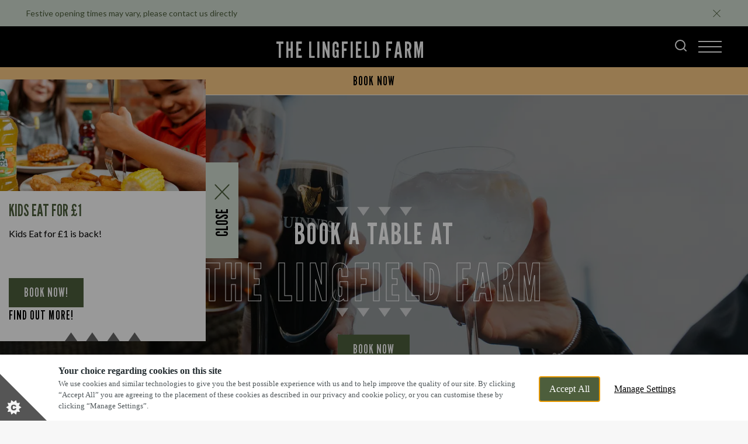

--- FILE ---
content_type: text/html; charset=utf-8
request_url: https://www.lingfieldfarmpub.co.uk/book-your-table?y_source=1_MTIyOTQ1OTctNTkyLWxvY2F0aW9uLnJlc2VydmF0aW9uX3VybA%3D%3D
body_size: 87568
content:
<!DOCTYPE html><html lang="en"><head><meta charSet="utf-8"/><meta name="viewport" content="width=device-width"/><title>The Lingfield Farm in Middlesbrough - Book Your Table</title><meta name="description" content="Book your table at The Lingfield Farm and get ready to tuck into some delicious pub food alongside crisp draft beers, curated wines and satisfying soft drinks."/><meta name="robots" content="index, follow, max-snippet:-1, max-image-preview:large, max-video-preview:-1"/><link rel="canonical" href="https://www.lingfieldfarmpub.co.uk/book-your-table"/><meta property="og:locale" content="en_GB"/><meta property="og:type" content="article"/><meta property="og:title" content="The Lingfield Farm in Middlesbrough - Book Your Table"/><meta property="og:description" content="Book your table at The Lingfield Farm and get ready to tuck into some delicious pub food alongside crisp draft beers, curated wines and satisfying soft drinks."/><meta property="og:url" content="https://www.lingfieldfarmpub.co.uk/book-your-table"/><meta property="og:site_name" content="The Lingfield Farm"/><meta property="article:modified_time" content="2025-10-13T18:48:25+00:00"/><meta name="twitter:card" content="summary_large_image"/><script type="application/ld+json" class="yoast-schema-graph">{"@context":"https://schema.org","@graph":[{"@type":["WebPage","LocalBusiness"],"@id":"https://www.lingfieldfarmpub.co.uk/book-your-table","url":"https://www.lingfieldfarmpub.co.uk/book-your-table","name":"The Lingfield Farm in Middlesbrough - Book Your Table","isPartOf":{"@id":"https://www.lingfieldfarmpub.co.uk#website"},"datePublished":"2024-07-29T10:11:36+00:00","dateModified":"2025-10-13T18:48:25+00:00","description":"Book your table at The Lingfield Farm and get ready to tuck into some delicious pub food alongside crisp draft beers, curated wines and satisfying soft drinks.","breadcrumb":{"@id":"https://www.lingfieldfarmpub.co.uk/book-your-table#breadcrumb"},"inLanguage":"en-GB","potentialAction":[{"@type":"ReadAction","target":["https://www.lingfieldfarmpub.co.uk/book-your-table"]}]},{"@type":"BreadcrumbList","@id":"https://www.lingfieldfarmpub.co.uk/book-your-table#breadcrumb","itemListElement":[{"@type":"ListItem","position":1,"name":"Home","item":"https://www.lingfieldfarmpub.co.uk"},{"@type":"ListItem","position":2,"name":"The Lingfield Farm","item":"https://www.lingfieldfarmpub.co.uk"},{"@type":"ListItem","position":3,"name":"Book Your Table"}]},{"@type":"WebSite","@id":"https://www.lingfieldfarmpub.co.uk#website","url":"https://www.lingfieldfarmpub.co.uk","name":"The Lingfield Farm","description":"","potentialAction":[{"@type":"SearchAction","target":{"@type":"EntryPoint","urlTemplate":"https://www.lingfieldfarmpub.co.uk?s={search_term_string}"},"query-input":"required name=search_term_string"}],"inLanguage":"en-GB"},{"address":{"@type":"PostalAddress","streetAddress":"Coulby Newham","addressLocality":"Middlesbrough","addressRegion":"North Yorkshire","postalCode":"TS8 0FA","addressCountry":"United Kingdom"},"geo":{"@type":"GeoCoordinates","latitude":"54.52257121","longitude":"-1.218702381"},"openingHours":["Mo 11:00 - 23:00","Tu 11:00 - 23:00","We 11:00 - 23:00","Th 11:00 - 23:00","Fr 11:00 - 23:30","Sa 11:00 - 23:30","Su 11:00 - 23:00"],"telephone":"01642 577797","sameAs":["https://www.facebook.com/135542943169198","",""],"acceptsReservations":"True"}]}</script><link rel="dns-prefetch" href="https://apikeys.civiccomputing.com"/><link rel="dns-prefetch" href="https://cc.cdn.civiccomputing.com"/><link rel="dns-prefetch" href="https://www.googletagmanager.com"/><link rel="dns-prefetch" href="https://www.google-analytics.com"/><link rel="dns-prefetch" href="https://assets.sitescdn.net"/><link crossorigin="anonymous" href="https://p.typekit.net" rel="preconnect"/><link crossorigin="anonymous" href="https://use.typekit.net" rel="preconnect"/><style>
              :root {
                --colour-accent-primary: #d1ddd2;
                --colour-accent-secondary: #bfbfbf;
                --colour-accent-tertiary: ;
                --colour-background: #f7f7f7;
                --colour-core-primary: #000000;
                --colour-core-secondary: #4d5e3c;
                --font-primary: '__Lato_47a102', '__Lato_Fallback_47a102';
                --font-secondary: '__League_Gothic_21d9bd', '__League_Gothic_Fallback_21d9bd';
                --font-tertiary: undefined;
              }
            </style><link rel="icon" type="image/x-icon" href="/favicon.ico"/><script>
              window.dataLayer = window.dataLayer || [];
              function gtag() {dataLayer.push(arguments);}
              gtag("consent", "default", {
                "ad_storage": "denied",
                "ad_user_data" : "denied",
                "ad_personalization": "denied",
                "analytics_storage": "denied",
                "wait_for_update": 500,
              });
        </script><link rel="preload" as="image" href="https://www.lingfieldfarmpub.co.uk/wp-content/uploads/2023/07/Homepage-Carousel.jpg?format=auto" imageSrcSet="https://www.lingfieldfarmpub.co.uk/wp-content/uploads/2023/07/Homepage-Carousel.jpg?format=auto&amp;width=375&amp;height=510 375w, https://www.lingfieldfarmpub.co.uk/wp-content/uploads/2023/07/Homepage-Carousel.jpg?format=auto&amp;width=750&amp;height=1020 750w, https://www.lingfieldfarmpub.co.uk/wp-content/uploads/2023/07/Homepage-Carousel.jpg?format=auto&amp;width=1125&amp;height=569 1125w, https://www.lingfieldfarmpub.co.uk/wp-content/uploads/2023/07/Homepage-Carousel.jpg?format=auto&amp;width=1440&amp;height=728 1440w, https://www.lingfieldfarmpub.co.uk/wp-content/uploads/2023/07/Homepage-Carousel.jpg?format=auto&amp;width=1920&amp;height=971 1920w"/><link href="https://onsass.designmynight.com" rel="stylesheet" type="text/css"/><meta name="next-head-count" content="27"/><link rel="preload" href="/_next/static/css/23837705ef9ad097.css" as="style"/><link rel="stylesheet" href="/_next/static/css/23837705ef9ad097.css" data-n-g=""/><link rel="preload" href="/_next/static/css/f2d7ca90477e59e7.css" as="style"/><link rel="stylesheet" href="/_next/static/css/f2d7ca90477e59e7.css" data-n-p=""/><link rel="preload" href="/_next/static/css/0f4d5fc246bf9ad6.css" as="style"/><link rel="stylesheet" href="/_next/static/css/0f4d5fc246bf9ad6.css" data-n-p=""/><link rel="preload" href="/_next/static/css/58e7d668f1e0b712.css" as="style"/><link rel="stylesheet" href="/_next/static/css/58e7d668f1e0b712.css"/><link rel="preload" href="/_next/static/css/bb19e7c17ced0f22.css" as="style"/><link rel="stylesheet" href="/_next/static/css/bb19e7c17ced0f22.css"/><link rel="preload" href="/_next/static/css/bb72f618d5b16523.css" as="style"/><link rel="stylesheet" href="/_next/static/css/bb72f618d5b16523.css"/><link rel="preload" href="/_next/static/css/92689663ed9a6bed.css" as="style"/><link rel="stylesheet" href="/_next/static/css/92689663ed9a6bed.css"/><link rel="preload" href="/_next/static/css/fc91c6b9d6173a4e.css" as="style"/><link rel="stylesheet" href="/_next/static/css/fc91c6b9d6173a4e.css"/><link rel="preload" href="/_next/static/css/061d63c11a3e7f84.css" as="style"/><link rel="stylesheet" href="/_next/static/css/061d63c11a3e7f84.css"/><link rel="preload" href="/_next/static/css/38daef86891fe360.css" as="style"/><link rel="stylesheet" href="/_next/static/css/38daef86891fe360.css"/><link rel="preload" href="/_next/static/css/0d9bc4ba2bd70b93.css" as="style"/><link rel="stylesheet" href="/_next/static/css/0d9bc4ba2bd70b93.css"/><noscript data-n-css=""></noscript><script defer="" nomodule="" src="/_next/static/chunks/polyfills-78c92fac7aa8fdd8.js"></script><script id="civic-control" src="/civic-cookie.js" type="text/javascript" defer="" data-nscript="beforeInteractive"></script><script defer="" src="/_next/static/chunks/1562.7dd37bd4e539ced9.js"></script><script defer="" src="/_next/static/chunks/280.174c120677dca620.js"></script><script defer="" src="/_next/static/chunks/1608.40081263a3b99533.js"></script><script defer="" src="/_next/static/chunks/4981.6d59beb45cf48037.js"></script><script defer="" src="/_next/static/chunks/8067.01fa78e2cf5f5ce0.js"></script><script defer="" src="/_next/static/chunks/1401.4023f39303ee9bb6.js"></script><script defer="" src="/_next/static/chunks/5212.302335a8352393f7.js"></script><script defer="" src="/_next/static/chunks/9953.74da6f522a6c002d.js"></script><script defer="" src="/_next/static/chunks/1972.e603dbb349918fbe.js"></script><script defer="" src="/_next/static/chunks/3773.d73a89b121464142.js"></script><script defer="" src="/_next/static/chunks/735.fef41f922e77ae8e.js"></script><script defer="" src="/_next/static/chunks/3295.fe4ce21feb82c2a5.js"></script><script defer="" src="/_next/static/chunks/2614.d2a5301a2ce337ae.js"></script><script defer="" src="/_next/static/chunks/7231.3537621a8c6f2302.js"></script><script defer="" src="/_next/static/chunks/5198.79e637ba9e878f42.js"></script><script defer="" src="/_next/static/chunks/631.08087874951dcc6a.js"></script><script defer="" src="/_next/static/chunks/2304.a90c347b32f6c378.js"></script><script defer="" src="/_next/static/chunks/6290.7e359eb787469425.js"></script><script defer="" src="/_next/static/chunks/2759.c31b3b23f83f5db5.js"></script><script src="/_next/static/chunks/webpack-beec318ed4cf06f5.js" defer=""></script><script src="/_next/static/chunks/framework-33b78091ebf0eb55.js" defer=""></script><script src="/_next/static/chunks/main-b9ebe9d97197b414.js" defer=""></script><script src="/_next/static/chunks/pages/_app-5faf5d572ca82cc0.js" defer=""></script><script src="/_next/static/chunks/4923-7eaa3058aa69e2c9.js" defer=""></script><script src="/_next/static/chunks/5137-b6f02c3d74e9f526.js" defer=""></script><script src="/_next/static/chunks/pages/pubs/%5Bsite%5D/%5B%5B...slug%5D%5D-050ffc21f29ee6e4.js" defer=""></script><script src="/_next/static/OTSRysPhyYXW5uHhBNyZs/_buildManifest.js" defer=""></script><script src="/_next/static/OTSRysPhyYXW5uHhBNyZs/_ssgManifest.js" defer=""></script></head><body><noscript><iframe title="GTM-TP9TSVG" src="https://www.googletagmanager.com/ns.html?id=GTM-TP9TSVG" height="0" width="0" style="display:none;visibility:hidden"></iframe></noscript><div id="__next"><header class="Header_header__bNjej" data-template="t2" data-format="community-food" data-visible-notice="true"><div class="NotificationBar_notice__v9_2_" data-visible-notice="true" data-template="t2" data-format="community-food"><div class="container flush padded NotificationBar_noticeContainer__Ozh73"><div class="NotificationBar_content__eP3Ze"><span class="text-s NotificationBar_text__AczbA">Festive opening times may vary, please contact us directly</span></div><button aria-label="Close Button" class="NotificationBar_button__jRc2s" tabindex="-1"> </button></div></div><div class="T2Header_headerBar____FKZ Header_headerBar__wMSo9" data-with-notice="true"><div class="T2Header_left__9Pv_k Header_left__AmNvR"><div class="T2Header_logoContainer__EdaRc"><a class="font-secondary pub-title T2Header_title__n2oP4 Header_title__VXrUR text-clamp-s" data-theme="community-food" href="/"><span>The Lingfield Farm</span></a></div><div class="Header_searchContainer__MPMG4"><a aria-label="Search Results Page" href="/results?query=&amp;context=%7B%22pub%22%3A%2291701%22%7D&amp;verticalUrl=faqs.html"><svg xmlns="http://www.w3.org/2000/svg" width="20" height="20" fill="none"><g stroke="#fff" stroke-linecap="round" stroke-linejoin="round" stroke-width="2"><path d="M9 17A8 8 0 1 0 9 1a8 8 0 0 0 0 16ZM19 19l-4.35-4.35"></path></g></svg></a></div><div class="Header_headerRegion__apu8f Header_height100__tA8ue Header_headerButtons__C6U0d" data-desktop="true"><div class="HeaderButtons_buttons__j3Ac_ HeaderButtons_bookNowIncluded__SY411 undefined" data-template="t2"><a class="font-secondary text-l button-header-campaign HeaderButtons_campaign__mhawb" href="/christmas"><span>Christmas</span></a><button class="button-header-modal HeaderButtons_modalTrigger__AwRql font-secondary text-l"><span>Book Now</span></button></div></div></div><nav aria-label="Main" data-orientation="horizontal" dir="ltr" class="T2HeaderMenu_navigation__7ixie Header_navigation__kDU1e"><button type="button" aria-haspopup="dialog" aria-expanded="false" aria-controls="radix-:Rb9e6:" data-state="closed" aria-label="Modal Trigger Button" class="T2HeaderMenu_menuTrigger___FMDH Header_menuTrigger__1iyz5"><span><span class="T2HeaderMenu_burgerMenu__HDuFx"></span><ul class="reset Header_desktopLinksList__wOFHQ"><li class="HeaderDesktopItem_menuItem__8HE4Q undefined"><a class="font-secondary HeaderDesktopItem_menuLink__4If5f" href="/menus">Menus</a></li><li class="HeaderDesktopItem_menuItem__8HE4Q undefined"><a class="font-secondary HeaderDesktopItem_menuLink__4If5f" href="/offers">Offers</a></li><li class="HeaderDesktopItem_menuItem__8HE4Q undefined"><a class="font-secondary HeaderDesktopItem_menuLink__4If5f" href="/whats-on">What&#x27;s On</a></li></ul></span></button></nav></div><div class="headerPromo PromoNav_promoNav__PR6lf Header_promoNav__I6mOf" data-template="t2"><div class="HeaderButtons_buttons__j3Ac_ HeaderButtons_bookNowIncluded__SY411 undefined" data-template="t2"><a class="font-secondary text-l button-header-campaign HeaderButtons_campaign__mhawb" href="/christmas"><span>Christmas</span></a><button class="button-header-modal HeaderButtons_modalTrigger__AwRql font-secondary text-l"><span>Book Now</span></button></div></div></header><div class="SidePanelCampaign_campaign__RSSlS" data-state="closed"><div class="SidePanelCampaign_panel__USOzv" data-template="t2"><div class="SidePanelCampaign_panelContent__NL_OF"><img class="image-cover SidePanelCampaign_image__b9vpL" src="https://www.lingfieldfarmpub.co.uk/wp-content/uploads/2023/12/Win-A-Wedge-Place-holder-image-How-To-Play-46.png?format=auto" srcSet="https://www.lingfieldfarmpub.co.uk/wp-content/uploads/2023/12/Win-A-Wedge-Place-holder-image-How-To-Play-46.png?format=auto&amp;width=352&amp;height=191 352w, https://www.lingfieldfarmpub.co.uk/wp-content/uploads/2023/12/Win-A-Wedge-Place-holder-image-How-To-Play-46.png?format=auto&amp;width=546&amp;height=546 546w" loading="lazy" width="352" height="191" alt="Kids Eat For £1"/><div class="SidePanelCampaign_content__oCpvT"><h2 class="font-secondary SidePanelCampaign_heading___NDEY"><span>Kids Eat For £1</span></h2><div class="SidePanelCampaign_multiline__EhF8V"><p><span data-teams="true">Kids Eat for £1 is back!</span></p>
<p>&nbsp;</p>
</div><div data-theme="community-food"><button class="undefined button button-campaign-fill">Book Now!</button></div><div data-theme="community-food"><a class="undefined font-secondary text-l" href="/kidsmealoffer">Find out more!</a></div><div class="SidePanelCampaign_bottomDivider__hn3DP"><svg xmlns="http://www.w3.org/2000/svg" viewBox="0 0 129 15" title="Set of Triangles Icon"><g fill="currentColor" data-name="Decoration top" opacity="0.601"><path d="M118.5 15 108 0h21Z" data-name="Polygon 4"></path><path d="M82.5 15 72 0h21Z" data-name="Polygon 3"></path><path d="M46.5 15 36 0h21Z" data-name="Polygon 2"></path><path d="M10.5 15 0 0h21Z" data-name="Polygon 1"></path></g></svg></div></div></div><button class="font-secondary font-secondary-capitals SidePanelCampaign_panelButton__lodyp"><span>Kids Eat For £1</span></button></div></div><main data-template="t2" data-theme="community-food"><!--$--><section class="Blocks_wrapper__62Zjo" data-layout="t2_main_banner" data-next-layout="t2_content" data-position="1"><div class="container flush"><div class="T2InfoBar_infoBar__tcIPD" data-format="community-food"><div class="T2InfoBar_infoContainer__YRrPl"><div class="T2InfoBar_addressBox__xSu1i"><svg xmlns="http://www.w3.org/2000/svg" width="17.13" height="20.714" title="Location Map Pin Icon"><g fill="none" stroke="#535e40" stroke-linecap="round" stroke-linejoin="round" data-name="Icon feather-map-pin"><path d="M16.63 8.565c0 6.273-8.065 11.649-8.065 11.649S.5 14.838.5 8.565a8.065 8.065 0 1 1 16.13 0Z" data-name="Path 62"></path><path d="M11.399 8.601a2.833 2.833 0 1 1-2.834-2.833 2.833 2.833 0 0 1 2.834 2.833Z" data-name="Path 63"></path></g></svg><a href="/our-pub?scroll=7">Coulby Newham, Middlesbrough, North Yorkshire, TS8 0FA</a></div><a href="tel:01642 577797" class="T2InfoBar_phoneBox__WhCFu"><svg xmlns="http://www.w3.org/2000/svg" width="19.964" height="20.002" title="Telephone Icon"><g data-name="Group 1753"><path fill="none" stroke="#000" stroke-linecap="round" stroke-linejoin="round" d="M19.463 14.725v2.86a1.907 1.907 0 0 1-2.078 1.907 18.868 18.868 0 0 1-8.228-2.927 18.592 18.592 0 0 1-5.724-5.72A18.868 18.868 0 0 1 .509 2.578 1.907 1.907 0 0 1 2.406.5h2.86a1.907 1.907 0 0 1 1.907 1.64 12.242 12.242 0 0 0 .667 2.679 1.907 1.907 0 0 1-.429 2.012L6.2 8.042a15.255 15.255 0 0 0 5.721 5.721l1.212-1.212a1.907 1.907 0 0 1 2.012-.429 12.242 12.242 0 0 0 2.679.667 1.907 1.907 0 0 1 1.639 1.936Z" data-name="Icon feather-phone"></path></g></svg><span>01642 577797</span></a><div class="T2InfoBar_openTimeBox__KzzLB"><svg xmlns="http://www.w3.org/2000/svg" width="17.466" height="17.466" title="Clock Icon"><g fill="none" stroke="#535e40" stroke-linecap="round" stroke-linejoin="round" data-name="Icon feather-clock"><path d="M16.966 8.733A8.233 8.233 0 1 1 8.733.5a8.233 8.233 0 0 1 8.233 8.233Z" data-name="Path 491"></path><path d="M8.733 3.793v4.94l3.293 1.647" data-name="Path 492"></path></g></svg><a href="/our-pub?scroll=7"><span class="text-bold PubOpenTime_openText__s8UpH">Currently Closed<!-- --> </span><span class="PubOpenTime_openTime__10d2Z">We open at<!-- --> <svg xmlns="http://www.w3.org/2000/svg" width="16.941" height="10.93" title="Right Arrow Icon"><g fill="none" stroke="#000" stroke-linecap="round" stroke-linejoin="round" data-name="Icon feather-arrow-right"><path d="M.5 5.465h15.941" data-name="Path 64"></path><path d="m11.684.707 4.758 4.758-4.758 4.758" data-name="Path 65"></path></g></svg></span></a></div></div><div class="T2InfoBar_searchContainer__DTUSW"><a aria-label="Search Results Page" href="/results?query=&amp;context=%7B%22pub%22%3A%2291701%22%7D&amp;verticalUrl=faqs.html"><svg xmlns="http://www.w3.org/2000/svg" width="17.694" height="17.694"><g fill="none" stroke="currentColor" stroke-linecap="round" stroke-linejoin="round" data-name="Icon feather-search"><path d="M15.155 7.828A7.328 7.328 0 1 1 7.828.5a7.328 7.328 0 0 1 7.328 7.328Z" data-name="Path 715"></path><path d="m16.987 16.987-3.984-3.984" data-name="Path 716"></path></g></svg></a></div></div><div class="T2MainBannerBlock_control__OwXVR" role="button" tabindex="0" aria-label="Scroll down"><span class="text-s undefined">Scroll</span><svg xmlns="http://www.w3.org/2000/svg" width="67.5" height="11.414" title="Scroll Arrow Icon"><g fill="none" stroke="currentColor" data-name="Group 1886"><path d="M0 5.707h67"></path><path stroke-linecap="round" stroke-linejoin="round" d="m62 10.707 5-5-5-5"></path><path stroke-linecap="round" stroke-linejoin="round" d="m59.675 9.358 3.651-3.651-3.651-3.649"></path></g></svg></div><div class="T2MainBannerBlock_media__oOImM"><div class="swiper T2MainBannerBlock_slider__yGx9l"><div class="swiper-wrapper"><div class="swiper-slide T2MainBannerBlock_slide__SjttZ"><div class="T2MainBannerBlock_content__TlAbk"><div class="T2MainBannerBlock_title__CdupO"><svg xmlns="http://www.w3.org/2000/svg" viewBox="0 0 129 15" title="Set of Triangles Icon"><g fill="currentColor" data-name="Decoration top" opacity="0.601"><path d="M118.5 15 108 0h21Z" data-name="Polygon 4"></path><path d="M82.5 15 72 0h21Z" data-name="Polygon 3"></path><path d="M46.5 15 36 0h21Z" data-name="Polygon 2"></path><path d="M10.5 15 0 0h21Z" data-name="Polygon 1"></path></g></svg><h1><span class="font-secondary T2MainBannerBlock_subheading___nZuB">Book a Table at</span> <span class="stencil font-secondary T2MainBannerBlock_heading__JTKAY">The Lingfield Farm</span></h1><svg xmlns="http://www.w3.org/2000/svg" viewBox="0 0 129 15" title="Set of Triangles Icon"><g fill="currentColor" data-name="Decoration top" opacity="0.601"><path d="M118.5 15 108 0h21Z" data-name="Polygon 4"></path><path d="M82.5 15 72 0h21Z" data-name="Polygon 3"></path><path d="M46.5 15 36 0h21Z" data-name="Polygon 2"></path><path d="M10.5 15 0 0h21Z" data-name="Polygon 1"></path></g></svg></div><div class="T2MainBannerBlock_buttons__ha_8z"><button class="button button-fill-banner">Book Now</button></div></div><div class="T2MainBannerBlock_overlay__kfb28"></div><img class="T2MainBannerBlock_image__2wNnU" src="https://www.lingfieldfarmpub.co.uk/wp-content/uploads/2023/07/Homepage-Carousel.jpg?format=auto" srcSet="https://www.lingfieldfarmpub.co.uk/wp-content/uploads/2023/07/Homepage-Carousel.jpg?format=auto&amp;width=375&amp;height=510 375w, https://www.lingfieldfarmpub.co.uk/wp-content/uploads/2023/07/Homepage-Carousel.jpg?format=auto&amp;width=750&amp;height=1020 750w, https://www.lingfieldfarmpub.co.uk/wp-content/uploads/2023/07/Homepage-Carousel.jpg?format=auto&amp;width=1125&amp;height=569 1125w, https://www.lingfieldfarmpub.co.uk/wp-content/uploads/2023/07/Homepage-Carousel.jpg?format=auto&amp;width=1440&amp;height=728 1440w, https://www.lingfieldfarmpub.co.uk/wp-content/uploads/2023/07/Homepage-Carousel.jpg?format=auto&amp;width=1920&amp;height=971 1920w" width="375" height="510" alt=" "/></div></div></div></div></div><div class="container flush SeasonalStripBar_stripBar__tT8d0" data-template="t2" data-format="community-food"><div class="SeasonalStripBar_bar__WRTRj"></div></div></section><section class="Blocks_wrapper__62Zjo" data-prev-layout="t2_main_banner" data-layout="t2_content" data-next-layout="large_promo" data-position="2"><div class="container flush no-padding T2TextBlock_container__9k9uU T2TextBlock_withFacilities__aZfkX  T2TextBlock_withDmn__uAwZB"><div class="T2TextBlock_dmnWidgetArea__g9IFi"><h2>Book Now</h2><div></div></div><div class="T2TextBlock_content__5OGsg"><div class="T2TextBlock_contentInner__strmB"><h2><span class="font-secondary T2TextBlock_heading__Ag3Bq">Easy Bookings, Epic Times</span></h2><div class="multiline undefined"><p>Secure your table online now for an unforgettable day (or night) of delightful food, refreshing drinks, and vibrant ambiance. From intimate gatherings to lively celebrations, booking online allows us to cater to your needs and preferences. Join us to savour the flavours, immerse in the moment, and create cherished memories.</p>
</div><div class="buttons T2TextBlock_buttons__yJ_RO"><button class="button  button-fill">Book Online</button></div></div><div class="T2TextBlock_dmnAreaFacilities__SjeEv"><div class="T2TextBlock_facilitiesHeading__uTPSk"><h3 class="font-secondary text-l">Facilities</h3></div><ul class="reset FacilitiesList_list__l6aWd  FacilitiesList_listHome__4ShBh FacilitiesList_dmnAreaFacilities__VJUHs" data-template="t2"><li class="FacilitiesList_listItem__6ibk4"><div class="FacilitiesList_iconWrapper__Al4CE"><svg xmlns="http://www.w3.org/2000/svg" width="47.842" height="33.79" title="Beer Garden Icon"><g data-name="beer garden"><path fill="none" stroke="#b28b4f" d="M16.52 16.426h13.931L25.867 4.247h-4.753ZM8.932 4.247V.5H38.91v3.747h-7.373l4.6 12.179h11.21v3.747h-9.5l5.367 13.116H38l-5.362-13.115H15.285L9.943 33.289H4.735l5.337-13.115H.5v-3.748h11.281l4.591-12.179h-7.44Z" data-name="Icon map-park"></path></g></svg></div></li><li class="FacilitiesList_listItem__6ibk4"><div class="FacilitiesList_iconWrapper__Al4CE"><svg xmlns="http://www.w3.org/2000/svg" width="59.889" height="56.035" title="Cask Ales Icon"><g fill="none" stroke="#b28b4f" data-name="Group 2554"><g data-name="Group 2551"><path d="M29.593 2.789a12.073 12.073 0 1 0 8.536 3.536 11.994 11.994 0 0 0-8.536-3.536Zm2.276 12.084 4.1 5.139 2.234.21-3.247 3.247-.209-2.237-5.14-4.1-.011-.011-.011.011-5.139 4.1-.21 2.234-3.247-3.247 2.234-.21 4.1-5.139.011-.011-.011-.01-4.1-5.139-2.234-.21 3.247-3.247.21 2.234 5.139 4.1.011.011.011-.011 5.14-4.1.209-2.234L38.203 9.5l-2.234.21-4.1 5.139-.011.011Z" data-name="Path 730"></path><path stroke-width="0.99985" d="m27.822 14.861 1.765-1.765 1.766 1.765-1.766 1.765z" data-name="Rectangle 1340"></path><path d="M43.247 10.551a14.32 14.32 0 1 0-9.342 17.97 14.337 14.337 0 0 0 9.342-17.97Zm-4.522 13.448a12.915 12.915 0 1 1 0-18.264 12.874 12.874 0 0 1 0 18.264Z" data-name="Path 731"></path></g><g data-name="Group 2552"><path d="M14.86 29.1a12.073 12.073 0 1 0 8.536 3.536A11.994 11.994 0 0 0 14.86 29.1Zm2.276 12.084 4.1 5.139 2.234.21-3.247 3.247-.209-2.237-5.14-4.1-.011-.011-.011.011-5.138 4.1-.21 2.234-3.247-3.247 2.234-.21 4.1-5.139.011-.011-.011-.01-4.1-5.139-2.234-.21 3.247-3.247.21 2.234 5.139 4.1.011.01.011-.011 5.14-4.1.209-2.234 3.247 3.247-2.234.21-4.1 5.139-.011.011Z" data-name="Path 732"></path><path stroke-width="0.99985" d="m13.089 41.172 1.765-1.765 1.766 1.765-1.766 1.765z" data-name="Rectangle 1341"></path><path d="M28.514 36.862a14.32 14.32 0 1 0-9.342 17.97 14.337 14.337 0 0 0 9.342-17.97ZM23.992 50.31a12.915 12.915 0 1 1 0-18.264 12.874 12.874 0 0 1 0 18.264Z" data-name="Path 733"></path></g><g data-name="Group 2553"><path d="M45.029 29.1a12.073 12.073 0 1 0 8.536 3.536 11.994 11.994 0 0 0-8.536-3.536Zm2.276 12.084 4.1 5.139 2.234.21-3.247 3.247-.209-2.237-5.14-4.1-.011-.011-.011.011-5.139 4.1-.21 2.234-3.247-3.247 2.234-.21 4.1-5.139.011-.011-.011-.01-4.1-5.139-2.234-.21 3.247-3.247.21 2.234 5.139 4.1.011.01.011-.011 5.14-4.1.209-2.234 3.247 3.247-2.234.21-4.1 5.139-.011.011Z" data-name="Path 734"></path><path stroke-width="0.99985" d="m43.258 41.172 1.765-1.765 1.766 1.765-1.766 1.765z" data-name="Rectangle 1342"></path><path d="M58.683 36.862a14.32 14.32 0 1 0-9.342 17.97 14.337 14.337 0 0 0 9.342-17.97ZM54.161 50.31a12.915 12.915 0 1 1 0-18.264 12.874 12.874 0 0 1 0 18.264Z" data-name="Path 735"></path></g></g></svg></div></li><li class="FacilitiesList_listItem__6ibk4"><div class="FacilitiesList_iconWrapper__Al4CE"><svg xmlns="http://www.w3.org/2000/svg" width="62" height="62" title="Amazon Lockers Icon"><g fill="none" stroke="#b28b4f" data-name="Group 2566"><path d="M38.798 21.122H18.349v19.756h20.449Zm-1.4 13.127a.867.867 0 1 1-1.733 0v-6.811a.867.867 0 0 1 1.733 0Z" data-name="Path 776"></path><path d="M18.349 42.611V61.5h20.449V42.611Zm19.05 11.741a.867.867 0 1 1-1.733 0v-6.811a.867.867 0 0 1 1.733 0Z" data-name="Path 777"></path><path d="M40.531 61.5h18.723a2.246 2.246 0 0 0 2.246-2.246V42.611H40.531Zm16.624-13.959a.867.867 0 0 1 1.733 0v6.811a.867.867 0 1 1-1.733 0Z" data-name="Path 778"></path><path d="M2.746.5A2.246 2.246 0 0 0 .5 2.746v56.508A2.246 2.246 0 0 0 2.746 61.5h13.871V.5Zm11.432 33.75a.867.867 0 0 1-1.733 0v-6.811a.867.867 0 1 1 1.733 0Z" data-name="Path 779"></path><path d="M38.798 19.389V.5H18.349v18.889Zm-3.132-12.4a.867.867 0 0 1 1.733 0V13.8a.867.867 0 0 1-1.733 0Z" data-name="Path 780"></path><path d="M40.531 40.878H61.5V21.122H40.531Zm16.624-13.439a.867.867 0 0 1 1.733 0v6.811a.867.867 0 1 1-1.733 0Z" data-name="Path 781"></path><path d="M59.254.5H40.531v18.889H61.5V2.746A2.246 2.246 0 0 0 59.254.5Zm-.366 13.3a.867.867 0 0 1-1.733 0V6.99a.867.867 0 0 1 1.733 0Z" data-name="Path 782"></path></g></svg></div></li><li class="FacilitiesList_listItem__6ibk4"><div class="FacilitiesList_iconWrapper__Al4CE"><svg xmlns="http://www.w3.org/2000/svg" width="42.998" height="72.999" title="Accessible Parking Icon"><g data-name="accessible parking"><path fill="none" stroke="#b28b4f" d="M14.5 72.5a3 3 0 0 1-3-3 3 3 0 0 1 3-3h4V42.289a20.815 20.815 0 0 1-5.175-1.439 20.933 20.933 0 0 1-6.673-4.5 20.928 20.928 0 0 1-4.5-6.674A20.867 20.867 0 0 1 .5 21.5a20.86 20.86 0 0 1 1.65-8.174 20.886 20.886 0 0 1 4.5-6.674 20.906 20.906 0 0 1 6.673-4.5A20.87 20.87 0 0 1 21.5.5a20.863 20.863 0 0 1 8.174 1.649 20.891 20.891 0 0 1 6.675 4.5 20.882 20.882 0 0 1 4.5 6.674A20.86 20.86 0 0 1 42.5 21.5a20.86 20.86 0 0 1-1.65 8.174 20.925 20.925 0 0 1-4.5 6.674 20.917 20.917 0 0 1-6.675 4.5 20.8 20.8 0 0 1-5.173 1.439V66.5h5a3 3 0 0 1 3 3 3 3 0 0 1-3 3Zm-3.914-51.814a8.606 8.606 0 0 0-1.531 4.913 8.677 8.677 0 0 0 8.667 8.665 8.676 8.676 0 0 0 7.932-5.181l-1.269-2.7H23.18a5.52 5.52 0 0 1-1.833 3.365 5.512 5.512 0 0 1-3.625 1.361 5.521 5.521 0 0 1-5.516-5.514 5.535 5.535 0 0 1 2.774-4.784l-.077-.529-.391-2.737a8.706 8.706 0 0 0-3.927 3.141Zm4.772-8.48v.041c.008.158.008.158.622 4.447l.966 6.765a1.586 1.586 0 0 0 1.562 1.354h6.876l3.092 6.576a1.577 1.577 0 0 0 1.427.907 1.547 1.547 0 0 0 .7-.166l3.225-1.619a.789.789 0 0 0 .354-1.055l-.7-1.411a.784.784 0 0 0-.707-.437.763.763 0 0 0-.348.083l-1.783.9-2.832-6.026a1.579 1.579 0 0 0-1.425-.907h-6.513l-.223-1.575H25.6a.788.788 0 0 0 .787-.787v-1.575a.788.788 0 0 0-.787-.787h-6.4l-.231-1.609a3.155 3.155 0 0 0 2.689-3.2 3.161 3.161 0 0 0-3-3.063h-.15a3.157 3.157 0 0 0-3.151 3.143Z" data-name="Union 7"></path></g></svg></div></li><li class="FacilitiesList_listItem__6ibk4"><div class="FacilitiesList_iconWrapper__Al4CE"><svg xmlns="http://www.w3.org/2000/svg" width="43.893" height="61.513" title="Baby Changing Icon"><g data-name="baby changing"><g fill="none" stroke="#b28b4f" data-name="Group 2539"><path d="M31.027 29.814v5.9H12.903v-6.315c-.642.518-1.023.774-1.342 1.093-1.867 1.863-3.675 3.79-5.594 5.6a3.141 3.141 0 0 1-4.433.108 3.084 3.084 0 0 1-.308-4.27c3.448-3.565 6.926-7.113 10.6-10.44a6.712 6.712 0 0 1 4.022-1.255c4.014-.141 8.039-.011 12.059.011a7.447 7.447 0 0 1 5.547 2.363c2.8 2.887 5.661 5.71 8.478 8.579 1.7 1.733 1.854 3.409.492 4.789-1.385 1.4-3.342 1.3-4.994-.334-2-1.984-3.962-4.016-5.939-6.026Z" data-name="Path 723"></path><path d="M30.686 9.243a8.733 8.733 0 0 1-17.465.006 8.733 8.733 0 1 1 17.465-.006Z" data-name="Path 724"></path><path d="m12.607 38.709 6.391 4.956c-1.395 1.2-2.664 2.307-3.941 3.4-2.032 1.74-2.053 1.943-.321 4.086 1.186 1.468 2.408 2.907 3.563 4.4 1.3 1.675 1.126 3.483-.372 4.66-1.419 1.115-3.141.906-4.495-.666-2.216-2.573-4.424-5.158-6.54-7.814a6.21 6.21 0 0 1 .737-8.807c1.59-1.424 3.256-2.763 4.978-4.215Z" data-name="Path 725"></path><path d="m24.625 43.747 6.443-5a76.482 76.482 0 0 1 5.7 5.127 5.837 5.837 0 0 1 .019 7.634c-2.2 2.736-4.5 5.4-6.809 8.048a3.045 3.045 0 0 1-4.5.516 3.105 3.105 0 0 1-.334-4.526c1.039-1.337 2.157-2.613 3.247-3.91 2.3-2.74 2.3-2.736-.505-5.1-1.05-.884-2.084-1.781-3.261-2.789Z" data-name="Path 726"></path></g></g></svg></div></li><li class="FacilitiesList_listItem__6ibk4"><div class="FacilitiesList_iconWrapper__Al4CE"><svg xmlns="http://www.w3.org/2000/svg" width="42.4" height="52.75" title="Board Games Icon"><path fill="none" stroke="#b28b4f" d="m2.548 26.426 4.38 1.947a3.45 3.45 0 0 0 2.682.051l1.378-.552a3.45 3.45 0 0 0 2.023-2.21l.994-3.3a2.587 2.587 0 0 1 1.353-1.687l2.385-1.195v5.426a5.175 5.175 0 0 1-2.861 4.63l-6.168 3.083a8.625 8.625 0 0 0-4.764 7.716V41.9h34.485V21.2A20.7 20.7 0 0 0 17.744.5H1.794A1.294 1.294 0 0 0 .5 1.794a1.822 1.822 0 0 0 .193.817l1.532 3.064-.97.97A2.588 2.588 0 0 0 .5 8.478v14.793a3.45 3.45 0 0 0 2.048 3.155ZM6.106 10.85a2.156 2.156 0 1 1-2.156 2.156 2.156 2.156 0 0 1 2.156-2.156Zm34.069 34.5H2.225A1.725 1.725 0 0 0 .5 47.075v3.45a1.725 1.725 0 0 0 1.725 1.725h37.95a1.725 1.725 0 0 0 1.725-1.725v-3.45a1.725 1.725 0 0 0-1.725-1.725Z" data-name="Icon awesome-chess-knight"></path></svg></div></li><li class="FacilitiesList_listItem__6ibk4"><div class="FacilitiesList_iconWrapper__Al4CE"><svg xmlns="http://www.w3.org/2000/svg" width="60" height="61" title="Fireplace Icon"><defs><clipPath id="fireplace_svg__a"><path fill="#b28b4f" d="M.256.1h60v61h-60z" data-name="Rectangle 1378"></path></clipPath></defs><g data-name="Group 1573"><g data-name="Group 2621"><g fill="#b28b4f" clip-path="url(#fireplace_svg__a)" data-name="Group 2620" transform="translate(-.256 -.1)"><path d="M40.627 32.715a.917.917 0 0 0-.031 1.3c.042.044 4.164 4.41 4.352 8a.917.917 0 0 0 .915.869h.049a.917.917 0 0 0 .867-.964c-.225-4.267-4.668-8.968-4.857-9.166a.916.916 0 0 0-1.3-.03" data-name="Path 823"></path><path d="M59.595 0H.917A.917.917 0 0 0 0 .917V5.5a.917.917 0 0 0 .917.917H1.6v3.667a.917.917 0 0 0 .921.916h.344v50.2h54.781V11h.344a.917.917 0 0 0 .917-.917V6.418h.688a.917.917 0 0 0 .917-.917V.917A.917.917 0 0 0 59.595 0M50.2 52.489h-8.264a12.187 12.187 0 0 0 1.515-4.581c.673-5.61-2.743-10.175-5.726-13.017a.917.917 0 0 0-1.543.768c.131 1.152.2 4.444-1.028 5.82a1.773 1.773 0 0 1-1.417.609 1.043 1.043 0 0 1-.8-.393c-1.818-1.955-1.733-9.038-1.547-11.6a.917.917 0 0 0-1.436-.82 19.441 19.441 0 0 0-7.632 16.35c-1.1-.744-2.282-1.859-2.282-3.081a.917.917 0 0 0-1.8-.259c-.091.312-1.951 6.791.5 10.207h-6.821V35.184a19.139 19.139 0 0 1 38.278 0Zm-25.915-5.331a17.641 17.641 0 0 1 5.178-15.067c-.063 3.134.128 8.7 2.125 10.853a2.89 2.89 0 0 0 2.148.978 3.629 3.629 0 0 0 2.787-1.222 8 8 0 0 0 1.545-4.8c6.054 7.014 2.966 12.7 2.005 14.13H20.821c-1.609-1.224-1.679-4.14-1.375-6.505A11.343 11.343 0 0 0 23 48.109a.917.917 0 0 0 1.282-.951m-12.363 7.165H50.2v5.043H11.919Zm43.894 5.043h-3.782V35.184a20.973 20.973 0 0 0-41.946 0v24.182H4.7V11h51.113Zm2.865-54.782h-.688a.917.917 0 0 0-.917.917v3.667H3.438V5.5a.917.917 0 0 0-.917-.917h-.687V1.834h56.844Z" data-name="Path 824"></path><path d="M5.57 6.418h49.441a.917.917 0 1 0 0-1.834H5.57a.917.917 0 0 0 0 1.834" data-name="Path 825"></path></g></g></g></svg></div></li><li class="FacilitiesList_listItem__6ibk4"><div class="FacilitiesList_iconWrapper__Al4CE"><svg xmlns="http://www.w3.org/2000/svg" width="38.295" height="68.118" title="High Chairs Icon"><g data-name="high chair"><g fill="none" stroke="#b28b4f" data-name="Group 2570"><path d="M34.552 12.238C34.552 5.755 29.042.5 22.244.5h-6.529A11.7 11.7 0 0 0 3.743 11.918v6.831h30.809Z" data-name="Path 783"></path><path d="M35.039 22.475H3.257a2.345 2.345 0 1 0 0 4.616h31.782a2.345 2.345 0 1 0 0-4.616Z" data-name="Path 784"></path><path d="M34.552 30.829H3.743l3.243 9.645h24.323Z" data-name="Path 785"></path><path d="m28.715 42.238 2.135 11.385H7.787l2.127-11.342-2.726-.053-5.066 25.34 3.042.044 2.137-11.394h24.037l2.129 11.351 3.042-.044-5.066-25.34Z" data-name="Path 786"></path></g></g></svg></div></li></ul><div class="T2TextBlock_buttonWrapper___ONoE"><a class="button button-secondary" href="/our-pub?scroll=3">View All</a></div></div></div></div></section><section class="Blocks_wrapper__62Zjo" data-prev-layout="t2_content" data-layout="large_promo" data-next-layout="slim_promo" data-position="3"><div class="container gutter LargePromo_container__MSgMq" data-reverse="false"><div class="LargePromo_media__aqq8z"><img class="image-cover image-full-size" src="https://www.lingfieldfarmpub.co.uk/wp-content/uploads/2024/01/COMM-Jan24-Cheese-Burger-copy.jpg?format=auto" srcSet="https://www.lingfieldfarmpub.co.uk/wp-content/uploads/2024/01/COMM-Jan24-Cheese-Burger-copy.jpg?format=auto&amp;width=346&amp;height=368 346w, https://www.lingfieldfarmpub.co.uk/wp-content/uploads/2024/01/COMM-Jan24-Cheese-Burger-copy.jpg?format=auto&amp;width=692&amp;height=736 692w, https://www.lingfieldfarmpub.co.uk/wp-content/uploads/2024/01/COMM-Jan24-Cheese-Burger-copy.jpg?format=auto&amp;width=961&amp;height=392 961w, https://www.lingfieldfarmpub.co.uk/wp-content/uploads/2024/01/COMM-Jan24-Cheese-Burger-copy.jpg?format=auto&amp;width=1038&amp;height=423 1038w, https://www.lingfieldfarmpub.co.uk/wp-content/uploads/2024/01/COMM-Jan24-Cheese-Burger-copy.jpg?format=auto&amp;width=1350&amp;height=550 1350w" loading="lazy" width="346" height="368" alt="View Our Menus"/></div><div class="LargePromo_content__9HTkK" data-template="t2"><h2 class="font-secondary heading-underline LargePromo_heading__mPIXr"><span>View Our</span><span>Menus</span></h2><p>Thoughtfully crafted to satisfy every appetite and delight every discerning palate, our menu showcases an array of pub classics & chef specialities designed to complement your favourite drinks and create a truly memorable pub experience.</p><div class="buttons LargePromo_buttons__yqQH9"><a class="button button-on-bg button-dark" href="/menus">View Menu</a></div></div></div></section><section class="Blocks_wrapper__62Zjo" data-prev-layout="large_promo" data-layout="slim_promo" data-next-layout="t2_text_media" data-position="4"><div class="container flush SlimPromo_container__lI267"><div class="SlimPromo_innerContainer__yyb0w" data-reverse="false"><div class="SlimPromo_left___f3hH" data-template="t2"><div class="SlimPromo_contentGraphic__6ZJN6 SlimPromo_top__YAlBC"><svg xmlns="http://www.w3.org/2000/svg" viewBox="0 0 129 15" title="Set of Triangles Icon"><g fill="currentColor" data-name="Decoration top" opacity="0.601"><path d="M118.5 15 108 0h21Z" data-name="Polygon 4"></path><path d="M82.5 15 72 0h21Z" data-name="Polygon 3"></path><path d="M46.5 15 36 0h21Z" data-name="Polygon 2"></path><path d="M10.5 15 0 0h21Z" data-name="Polygon 1"></path></g></svg></div><div class="SlimPromo_leftInner__CPSLK"><h2 class="font-secondary text-xxl heading-underline">Drink, Dine &amp; Save</h2><p>Welcome to The Lingfield Farm, where the fun never stops and the savings never end! We take pride in offering an exciting range of pub deals and irresistible offers that are sure to enhance your experience without breaking the bank.</p><div class="buttons SlimPromo_buttons__OnLls"><a class="button button-on-bg button-dark SlimPromo_button__QLT3v" href="/offers">View Offers</a></div></div><div class="SlimPromo_contentGraphic__6ZJN6 SlimPromo_bottom__fUzCg"><svg xmlns="http://www.w3.org/2000/svg" viewBox="0 0 129 15" title="Set of Triangles Icon"><g fill="currentColor" data-name="Decoration top" opacity="0.601"><path d="M118.5 15 108 0h21Z" data-name="Polygon 4"></path><path d="M82.5 15 72 0h21Z" data-name="Polygon 3"></path><path d="M46.5 15 36 0h21Z" data-name="Polygon 2"></path><path d="M10.5 15 0 0h21Z" data-name="Polygon 1"></path></g></svg></div></div><div class="SlimPromo_right__d0sT_"><img class="image-full-width image-cover SlimPromo_image__Ur4_m" src="https://www.lingfieldfarmpub.co.uk/wp-content/uploads/2023/08/Beer.jpg?format=auto" srcSet="https://www.lingfieldfarmpub.co.uk/wp-content/uploads/2023/08/Beer.jpg?format=auto&amp;width=375&amp;height=213 375w, https://www.lingfieldfarmpub.co.uk/wp-content/uploads/2023/08/Beer.jpg?format=auto&amp;width=750&amp;height=426 750w" loading="lazy" width="375" height="213" alt="Drink, Dine &amp; Save"/></div></div></div></section><section class="Blocks_wrapper__62Zjo" data-prev-layout="slim_promo" data-layout="t2_text_media" data-next-layout="t2_pubs_nearby" data-position="5"><div class="container flush T2TextMediaBlock_wrapper__H4pA9" data-reverse-layout="false"><div class="T2TextMediaBlock_media__HL7r6"><div class="swiper"><div class="swiper-wrapper"><div class="swiper-slide"><img class="T2TextMediaBlock_image___D2_U" src="https://www.lingfieldfarmpub.co.uk/wp-content/uploads/2025/09/Untitled-design-2025-09-12T100519.516.png?format=auto" srcSet="https://www.lingfieldfarmpub.co.uk/wp-content/uploads/2025/09/Untitled-design-2025-09-12T100519.516.png?format=auto&amp;width=375&amp;height=375 375w, https://www.lingfieldfarmpub.co.uk/wp-content/uploads/2025/09/Untitled-design-2025-09-12T100519.516.png?format=auto&amp;width=720&amp;height=720 720w, https://www.lingfieldfarmpub.co.uk/wp-content/uploads/2025/09/Untitled-design-2025-09-12T100519.516.png?format=auto&amp;width=750&amp;height=750 750w, https://www.lingfieldfarmpub.co.uk/wp-content/uploads/2025/09/Untitled-design-2025-09-12T100519.516.png?format=auto&amp;width=1125&amp;height=1125 1125w" loading="lazy" width="375" height="375" alt="Christmas at The Lingfield Farm"/></div></div></div></div><div class="T2TextMediaBlock_content__v7Hnb"><div class="T2TextMediaBlock_graphic__qousK T2TextMediaBlock_graphicTop__pFfJy"><svg xmlns="http://www.w3.org/2000/svg" viewBox="0 0 129 15" title="Set of Triangles Icon"><g fill="currentColor" data-name="Decoration top" opacity="0.601"><path d="M118.5 15 108 0h21Z" data-name="Polygon 4"></path><path d="M82.5 15 72 0h21Z" data-name="Polygon 3"></path><path d="M46.5 15 36 0h21Z" data-name="Polygon 2"></path><path d="M10.5 15 0 0h21Z" data-name="Polygon 1"></path></g></svg></div><h2 class="font-secondary T2TextMediaBlock_heading__7TFgH">Christmas at The Lingfield Farm</h2><div class="multiline T2TextMediaBlock_multiline__mgRcp"><p><span style="font-weight: 400;">Gather your loved ones and join us for a magical Christmas in Middlesbrough. Our festive menus are full of delicious seasonal dishes and traditional Christmas classics that will warm your heart and soul. Whether you’re planning a family dinner, a get-together with friends, or a special night out, our pub offers the perfect setting to create unforgettable memories.</span></p>
</div><div class="T2TextMediaBlock_buttons__K3p2B"><a class="button button-fill" href="/christmas">Find Out More</a></div><div class="T2TextMediaBlock_graphic__qousK T2TextMediaBlock_graphicBottom__jukH2"><svg xmlns="http://www.w3.org/2000/svg" viewBox="0 0 129 15" title="Set of Triangles Icon"><g fill="currentColor" data-name="Decoration top" opacity="0.601"><path d="M118.5 15 108 0h21Z" data-name="Polygon 4"></path><path d="M82.5 15 72 0h21Z" data-name="Polygon 3"></path><path d="M46.5 15 36 0h21Z" data-name="Polygon 2"></path><path d="M10.5 15 0 0h21Z" data-name="Polygon 1"></path></g></svg></div></div></div></section><section class="Blocks_wrapper__62Zjo" data-prev-layout="t2_text_media" data-layout="t2_pubs_nearby" data-position="6"><div class="container flush T2PubsNearbyBlock_container__a1ran"><div class="title-divider"><h3 class="font-secondary title-divider-heading"><span class="title-divider-text">Pubs Nearby</span></h3><div class="title-divider-graphic"><svg xmlns="http://www.w3.org/2000/svg" viewBox="0 0 129 15" title="Set of Triangles Icon"><g fill="currentColor" data-name="Decoration top" opacity="0.601"><path d="M118.5 15 108 0h21Z" data-name="Polygon 4"></path><path d="M82.5 15 72 0h21Z" data-name="Polygon 3"></path><path d="M46.5 15 36 0h21Z" data-name="Polygon 2"></path><path d="M10.5 15 0 0h21Z" data-name="Polygon 1"></path></g></svg></div></div><div class="swiper PubsNearby_swiperSlider__gZV3Y"><div class="swiper-wrapper"></div></div></div></section><!--/$--><div class="Toastify"></div></main><footer class="Footer_footer__l_IPH Footer_footerSpacing__GM1cu"><section class="container flush padded PubSection_wrapper__4oA5J PubSection_fourColumns__Y4i17" data-template="t2" data-theme="community-food"><div class="PubSection_item__ou9rM"><div class="PubSection_logoContainer__hKnWs"><a class="font-secondary pub-title text-clamp-s PubSection_pubName__wonut" href="/"><span>The Lingfield Farm</span></a></div><div class="PubSection_social__Xxac2"><a href="https://www.facebook.com/135542943169198" target="_blank" rel="noreferrer" class="PubSection_socialLink__CEVqe"><svg xmlns="http://www.w3.org/2000/svg" width="12.823" height="22.495" title="Facebook Icon"><path fill="none" stroke="#d1ddd2" stroke-linecap="round" stroke-linejoin="round" d="M12.322.5H9.1a5.374 5.374 0 0 0-5.374 5.374V9.1H.5v4.3h3.224V22h4.3v-8.6h3.224l1.075-4.3h-4.3V5.874A1.075 1.075 0 0 1 9.1 4.8h3.224Z" data-name="Icon feather-facebook"></path></svg></a></div></div><div class="PubSection_item__ou9rM"><h4 class="font-secondary text-l PubSection_contactHeading__WAM80">Find Us</h4><address class="PubContactInfo_address__0HRb_"><span>Coulby Newham, Middlesbrough, North Yorkshire, TS8 0FA</span><a href="tel:01642 577797">01642 577797</a><a href="mailto:lingfieldfarm.parkwaycentre@marstons.co.uk">lingfieldfarm.parkwaycentre@marstons.co.uk</a></address></div><div class="PubSection_item__ou9rM" data-section="opentimes"><h4 class="font-secondary text-l PubSection_heading__jVhO6">Opening Times</h4><ul class="reset"><li class="pubTimesList"><span class="pubTimesDay">Monday</span>11am-11pm</li><li class="pubTimesList"><span class="pubTimesDay">Tuesday</span>11am-11pm</li><li class="pubTimesList"><span class="pubTimesDay">Wednesday</span>11am-11pm</li><li class="pubTimesList"><span class="pubTimesDay">Thursday</span>11am-11pm</li><li class="pubTimesList"><span class="pubTimesDay">Friday</span>11am-11:30pm</li><li class="pubTimesList"><span class="pubTimesDay">Saturday</span>11am-11:30pm</li><li class="pubTimesList"><span class="pubTimesDay">Sunday</span>11am-11pm</li></ul></div><div class="PubSection_item__ou9rM"><h4 class="font-secondary text-l PubSection_heading__jVhO6">Food Service Times</h4><ul class="reset"><li class="pubTimesList"><span class="pubTimesDay">Monday</span>11:30am-9pm</li><li class="pubTimesList"><span class="pubTimesDay">Tuesday</span>11:30am-9pm</li><li class="pubTimesList"><span class="pubTimesDay">Wednesday</span>11:30am-9pm</li><li class="pubTimesList"><span class="pubTimesDay">Thursday</span>11:30am-9pm</li><li class="pubTimesList"><span class="pubTimesDay">Friday</span>11:30am-9pm</li><li class="pubTimesList"><span class="pubTimesDay">Saturday</span>11:30am-9pm</li><li class="pubTimesList"><span class="pubTimesDay">Sunday</span>11:30am-8pm</li></ul></div></section><section class="container flush padded CorporateSection_wrapper__o5KXg" data-template="t2" data-theme="community-food"><div class="CorporateSection_top__OcPfI"><svg xmlns="http://www.w3.org/2000/svg" id="marstons-logo_svg__uuid-bf2397f7-4149-424f-afe5-4ce004200999" viewBox="0 0 170.08 26.56" class="CorporateSection_logo__BFOaH" title="Marstons Logo"><defs><style>.marstons-logo_svg__uuid-2cde43db-c061-4604-9139-966df70f0bac{fill:currentColor}</style></defs><path d="M13.28 2.09c-2.99 0-5.8 1.16-7.92 3.28C1 9.73 1 16.83 5.36 21.2c2.11 2.11 4.93 3.28 7.92 3.28s5.8-1.16 7.92-3.28c4.36-4.36 4.36-11.47 0-15.83a11.143 11.143 0 0 0-7.92-3.28Zm2.11 11.2 3.8 4.77 2.07.19-3.01 3.01-.19-2.07-4.77-3.8-4.77 3.8-.19 2.07-3.01-3.01 2.07-.19 3.8-4.77v-.02L7.39 8.5l-2.07-.19L8.33 5.3l.19 2.07 4.77 3.8 4.77-3.8.19-2.07 3.01 3.01-2.07.19-3.8 4.77v.02Z" class="marstons-logo_svg__uuid-2cde43db-c061-4604-9139-966df70f0bac"></path><path d="m11.64 13.28 1.64-1.64 1.641 1.64-1.64 1.64z" class="marstons-logo_svg__uuid-2cde43db-c061-4604-9139-966df70f0bac"></path><path d="M25.94 9.28C23.74 2.3 16.26-1.59 9.28.62 2.3 2.82-1.59 10.3.62 17.28c2.2 6.98 9.68 10.87 16.66 8.67 6.98-2.2 10.87-9.68 8.66-16.66Zm-4.19 12.47c-2.34 2.34-5.4 3.51-8.47 3.51s-6.13-1.17-8.47-3.51C.14 17.07.14 9.49 4.81 4.81c2.34-2.33 5.41-3.5 8.47-3.5s6.13 1.17 8.47 3.51c4.68 4.68 4.68 12.26 0 16.94ZM85.44 13.7c.99-.43 1.71-.99 2.23-1.68.56-.73.84-1.59.84-2.58 0-.61-.1-1.16-.29-1.65-.29-.83-.85-1.49-1.69-2-1.28-.77-3.13-1.15-5.67-1.15h-6.67v.15l.82 1.17v13.39l-1.29 2.42v.15h7.25v-.15l-1.29-2.42v-4.82h.45c.12 0 .26 0 .42-.01.16 0 .41-.02.74-.04l2.75 5.58.53 1.87h5.71v-.15l-1.9-2.52-2.94-5.55Zm-2.5-1.12c-.53.61-1.44.92-2.5.92-.12 0-.24 0-.35-.01-.12 0-.25-.02-.4-.04V5.67h.81c.98 0 1.86.36 2.42 1.09.55.72.89 1.74.89 3.05 0 1.23-.32 2.15-.85 2.76ZM103.83 10.22h.25l3.79-4.55h1.74v13.68l-.82 2.42v.15h6.31v-.15l-.82-2.42V5.67h1.74l3.78 4.55h.26V4.64h-16.23v5.58zM169.06 13.45c-.68-.86-1.79-1.57-3.32-2.14l-1.92-.73c-.98-.37-1.7-.79-2.17-1.26s-.71-1.01-.71-1.61.22-1.09.66-1.45c.44-.36 1.01-.54 1.72-.54 1.03 0 2.02.41 2.98 1.22.96.82 1.75 1.91 2.37 3.29h.25V4.64h-5.25c-1.93 0-3.48.48-4.64 1.45-1.16.97-1.74 2.25-1.74 3.85 0 1.2.34 2.24 1.02 3.14.68.9 1.62 1.58 2.81 2.03l1.92.73c1.16.44 2.01.93 2.56 1.46.72.71 1.11 1.93.39 2.77-.8.93-2.24.97-3.33.57-2.31-.85-4.04-3.18-4.93-5.35h-.25v6.64h7.44c1.24 0 2.48-.4 3.41-1.22l.02-.02c1.15-1.03 1.73-2.39 1.73-4.09 0-1.24-.34-2.3-1.02-3.15ZM150.9 4.79l.62 2.41v9.15l-7.71-11.71H138.37v.15l1.48 2.41v12.18l-.61 2.39v.15h2.83v-.15l-.62-2.4V9.78l7.99 12.14h3.67V7.2l.63-2.41v-.15h-2.84v.15zM157.58 4.64h-2.71v3.48h1.43l1.28-3.33v-.15z" class="marstons-logo_svg__uuid-2cde43db-c061-4604-9139-966df70f0bac"></path><path d="M129.67 4.34h-.1c-5.86.05-9.21 4.03-9.21 8.95s3.35 8.9 9.21 8.94.03 0 .05 0h.05c5.86-.05 9.21-4.03 9.21-8.95s-3.35-8.9-9.21-8.94Zm-.05 16.24c-2.26-.04-4.45-2.89-4.45-7.3s2.18-7.25 4.45-7.3c2.26.04 4.45 2.89 4.45 7.3s-2.18 7.25-4.45 7.3ZM99.49 11.3l-1.92-.73c-.98-.37-1.7-.79-2.17-1.26s-.71-1.01-.71-1.61.22-1.09.66-1.45c.44-.36 1.01-.54 1.72-.54 1.03 0 2.02.41 2.98 1.22.96.82 1.75 1.91 2.37 3.29h.25V4.64h-5.25c-1.93 0-3.48.48-4.64 1.45-1.16.97-1.74 2.25-1.74 3.85 0 1.2.34 2.24 1.02 3.14.68.9 1.62 1.58 2.81 2.03l1.92.73c1.16.44 2.01.93 2.56 1.46.72.71 1.11 1.93.39 2.77-.8.93-2.24.97-3.33.57-2.31-.85-4.04-3.18-4.93-5.35h-.25v6.64h7.44c1.24 0 2.48-.4 3.41-1.22l.02-.02c1.15-1.03 1.73-2.39 1.73-4.09 0-1.24-.34-2.3-1.02-3.15-.68-.86-1.79-1.57-3.32-2.14ZM52.84 5.96v.01l.75-1.18v-.15h-5.28L44 15.25 39.41 4.64h-4.87v.15l.38.89-.69 13.69-.64 2.4v.15h2.8v-.15l-.57-2.4.53-10.39 5.54 12.79h.73l5.67-13.85.75 11.43-.82 2.42v.15h6.31v-.15l-.82-2.42-.87-13.39zM64.71 4.64h-1.26l-1.96 4.45-2.38 5.41-2.14 4.85-1.77 2.42v.15H59v-.15l-.59-1.73 1.41-3.21h5.12L66 19.35l-.82 2.42v.15h7.83v-.15l-1.77-2.42L64.7 4.64Zm-4.43 11.15 2.15-4.88 2.06 4.88h-4.21Z" class="marstons-logo_svg__uuid-2cde43db-c061-4604-9139-966df70f0bac"></path></svg><div class="Accordion_root__MlkCA undefined" data-orientation="vertical"><div data-state="closed" data-orientation="vertical" class="CorporateSection_accordionItem__4XjPA"><h4 class="CorporateSection_accordionHeading__zpNmW" data-orientation="vertical" data-state="closed"><button type="button" aria-controls="radix-:R77m6:" aria-expanded="false" data-state="closed" data-orientation="vertical" id="radix-:R37m6:" class="Accordion_trigger__sS1lm CorporateSection_accordionTrigger__eBNuv" tabindex="0" data-radix-collection-item=""><span class="text-s text-bold">Explore Marston&#x27;s:</span></button></h4><div data-state="closed" id="radix-:R77m6:" role="region" aria-labelledby="radix-:R37m6:" data-orientation="vertical" class="Accordion_content__eqPAc CorporateSection_accordionContent__43tYm" data-pristine="true" style="--radix-accordion-content-height:var(--radix-collapsible-content-height);--radix-accordion-content-width:var(--radix-collapsible-content-width)"><ul class="reset CorporateSection_list__hbZmu"><li><a href="https://www.marstonspubs.co.uk/pubs/finder/" target="_blank" rel="noreferrer" class="text-s link">Find Other Marston&#x27;s Pubs</a></li><li><a href="https://www.marstonsinns.co.uk" target="_blank" rel="noreferrer" class="text-s link">Marston&#x27;s Inns</a></li><li><a href="https://www.marstonspubs.co.uk" target="_blank" rel="noreferrer" class="text-s link">Marston&#x27;s</a></li><li><a href="https://www.marstonscareers.co.uk" target="_blank" rel="noreferrer" class="text-s link">Careers</a></li></ul><a class="text-s link CorporateSection_footerCampaign__v8TVS" href="/christmas"><span>Christmas</span> <!-- -->2026</a><a class="text-s link CorporateSection_footerCampaign__v8TVS" href="/giftcards">Gift Cards</a></div></div></div></div><div class="CorporateSection_bottom__BIbOt CorporateSection_bottomSpacing__3C6_E"><ul class="reset CorporateSection_docLinks__q_hmV"><li><a class="text-xs link" href="/privacy-policy">Privacy Policy</a></li><li><a class="text-xs link" href="/terms-conditions">Terms &amp; Conditions</a></li><li><a href="https://www.marstonspubs.co.uk/contact/terms-of-use/" class="text-xs link" rel="noreferrer" target="_blank">Terms Of Use</a></li><li><a href="https://www.marstonspubs.co.uk/contact/accessibility/" target="_blank" rel="noreferrer" class="text-xs link">Accessibility</a></li><li><a href="https://www.marstonspubs.co.uk/contact" target="_blank" rel="noreferrer" class="text-xs link">Feedback</a></li><li><a class="text-xs link" href="/faqs">FAQs</a></li></ul><a href="https://www.propeller.co.uk" target="_blank" rel="noreferrer" class="text-xs link CorporateSection_citation__xwzk0">by propeller</a></div></section></footer></div><script id="__NEXT_DATA__" type="application/json">{"props":{"pageProps":{"dehydratedState":{"mutations":[],"queries":[{"state":{"data":{"id":34765,"date":"2024-07-29T10:11:36","date_gmt":"2024-07-29T10:11:36","guid":{"rendered":"http://localhost/pubs/lingfield-farm/book-your-table"},"modified":"2025-10-13T18:48:25","modified_gmt":"2025-10-13T18:48:25","slug":"book-your-table","status":"publish","type":"pubs","link":"https://www.lingfieldfarmpub.co.uk/pubs/lingfield-farm/book-your-table","title":{"rendered":"Book Your Table"},"parent":1427,"menu_order":0,"template":"t2-book-your-table","meta":{"_acf_changed":false},"class_list":["post-34765","pubs","type-pubs","status-publish","hentry"],"acf":{"global":{"settings":{"phc":"91701"}},"blocks":{"":null,"t2_main_banner_block":{"subheading":"","heading":"","button":{"link_text":"","link_url":""},"setVideo":false,"gallery":[{"image":"https://www.lingfieldfarmpub.co.uk/wp-content/uploads/2023/07/Homepage-Carousel.jpg","mobileImage":false,"subtitle":"Book a Table at","title":"The Lingfield Farm","galleryButton":{"link_text":"Book Now","link_url":"?booking=true"}}],"video":{"enableVideo":false,"videoPlayer":"youtube","videoId":"","fallbackImage":false},"hideStripBar":false,"hideScroll":false},"t2_content_block":{"hideWidget":false,"showApiFlowWidget":false,"subheading":"","heading":"Easy Bookings, Epic Times","text":"\u003cp\u003eSecure your table online now for an unforgettable day (or night) of delightful food, refreshing drinks, and vibrant ambiance. From intimate gatherings to lively celebrations, booking online allows us to cater to your needs and preferences. Join us to savour the flavours, immerse in the moment, and create cherished memories.\u003c/p\u003e\n","buttons":[{"link_text":"Book Online","link_url":"?booking=true"}]},"large_promo_block":{"largePromoImage":"https://www.lingfieldfarmpub.co.uk/wp-content/uploads/2024/01/COMM-Jan24-Cheese-Burger-copy.jpg","largePromoHeadingTop":"View Our","largePromoHeadingBottom":"Menus","largePromoContent":"Thoughtfully crafted to satisfy every appetite and delight every discerning palate, our menu showcases an array of pub classics \u0026 chef specialities designed to complement your favourite drinks and create a truly memorable pub experience.","largePromoButtons":[{"link_text":"View Menu","link_url":"/menus"}],"largePromoVideo":{"enableVideo":false,"videoPlayer":"youtube","videoId":"","fallbackImage":false},"reversePromo":false},"slim_promo_block":{"promoImage":"https://www.lingfieldfarmpub.co.uk/wp-content/uploads/2023/08/Beer.jpg","promoHeading":"Drink, Dine \u0026 Save","promoText":"Welcome to The Lingfield Farm, where the fun never stops and the savings never end! We take pride in offering an exciting range of pub deals and irresistible offers that are sure to enhance your experience without breaking the bank.","buttons":[{"link_text":"View Offers","link_url":"/offers"}],"promoReverse":false},"t2_text_media_block":{"title":"Christmas at The Lingfield Farm","text":"\u003cp\u003e\u003cspan style=\"font-weight: 400;\"\u003eGather your loved ones and join us for a magical Christmas in Middlesbrough. Our festive menus are full of delicious seasonal dishes and traditional Christmas classics that will warm your heart and soul. Whether you\u0026#8217;re planning a family dinner, a get-together with friends, or a special night out, our pub offers the perfect setting to create unforgettable memories.\u003c/span\u003e\u003c/p\u003e\n","buttons":[{"link_text":"Find Out More","link_url":"/christmas"}],"gallery":[{"image":"https://www.lingfieldfarmpub.co.uk/wp-content/uploads/2025/09/Untitled-design-2025-09-12T100519.516.png"}],"reverseLayout":false},"t2_pubs_nearby_block":{"":null}}},"yoast_head":"\u003c!-- This site is optimized with the Yoast SEO plugin v20.13 - https://yoast.com/wordpress/plugins/seo/ --\u003e\n\u003ctitle\u003eThe Lingfield Farm in Middlesbrough - Book Your Table\u003c/title\u003e\n\u003cmeta name=\"description\" content=\"Book your table at The Lingfield Farm and get ready to tuck into some delicious pub food alongside crisp draft beers, curated wines and satisfying soft drinks.\" /\u003e\n\u003cmeta name=\"robots\" content=\"index, follow, max-snippet:-1, max-image-preview:large, max-video-preview:-1\" /\u003e\n\u003clink rel=\"canonical\" href=\"https://www.lingfieldfarmpub.co.uk/book-your-table\" /\u003e\n\u003cmeta property=\"og:locale\" content=\"en_GB\" /\u003e\n\u003cmeta property=\"og:type\" content=\"article\" /\u003e\n\u003cmeta property=\"og:title\" content=\"The Lingfield Farm in Middlesbrough - Book Your Table\" /\u003e\n\u003cmeta property=\"og:description\" content=\"Book your table at The Lingfield Farm and get ready to tuck into some delicious pub food alongside crisp draft beers, curated wines and satisfying soft drinks.\" /\u003e\n\u003cmeta property=\"og:url\" content=\"https://www.lingfieldfarmpub.co.uk/book-your-table\" /\u003e\n\u003cmeta property=\"og:site_name\" content=\"The Lingfield Farm\" /\u003e\n\u003cmeta property=\"article:modified_time\" content=\"2025-10-13T18:48:25+00:00\" /\u003e\n\u003cmeta name=\"twitter:card\" content=\"summary_large_image\" /\u003e\n\u003cscript type=\"application/ld+json\" class=\"yoast-schema-graph\"\u003e{\"@context\":\"https://schema.org\",\"@graph\":[{\"@type\":[\"WebPage\",\"LocalBusiness\"],\"@id\":\"https://www.lingfieldfarmpub.co.uk/book-your-table\",\"url\":\"https://www.lingfieldfarmpub.co.uk/book-your-table\",\"name\":\"The Lingfield Farm in Middlesbrough - Book Your Table\",\"isPartOf\":{\"@id\":\"https://www.lingfieldfarmpub.co.uk#website\"},\"datePublished\":\"2024-07-29T10:11:36+00:00\",\"dateModified\":\"2025-10-13T18:48:25+00:00\",\"description\":\"Book your table at The Lingfield Farm and get ready to tuck into some delicious pub food alongside crisp draft beers, curated wines and satisfying soft drinks.\",\"breadcrumb\":{\"@id\":\"https://www.lingfieldfarmpub.co.uk/book-your-table#breadcrumb\"},\"inLanguage\":\"en-GB\",\"potentialAction\":[{\"@type\":\"ReadAction\",\"target\":[\"https://www.lingfieldfarmpub.co.uk/book-your-table\"]}]},{\"@type\":\"BreadcrumbList\",\"@id\":\"https://www.lingfieldfarmpub.co.uk/book-your-table#breadcrumb\",\"itemListElement\":[{\"@type\":\"ListItem\",\"position\":1,\"name\":\"Home\",\"item\":\"https://www.lingfieldfarmpub.co.uk\"},{\"@type\":\"ListItem\",\"position\":2,\"name\":\"The Lingfield Farm\",\"item\":\"https://www.lingfieldfarmpub.co.uk\"},{\"@type\":\"ListItem\",\"position\":3,\"name\":\"Book Your Table\"}]},{\"@type\":\"WebSite\",\"@id\":\"https://www.lingfieldfarmpub.co.uk#website\",\"url\":\"https://www.lingfieldfarmpub.co.uk\",\"name\":\"The Lingfield Farm\",\"description\":\"\",\"potentialAction\":[{\"@type\":\"SearchAction\",\"target\":{\"@type\":\"EntryPoint\",\"urlTemplate\":\"https://www.lingfieldfarmpub.co.uk?s={search_term_string}\"},\"query-input\":\"required name=search_term_string\"}],\"inLanguage\":\"en-GB\"},{\"address\":{\"@type\":\"PostalAddress\",\"streetAddress\":\"Coulby Newham\",\"addressLocality\":\"Middlesbrough\",\"addressRegion\":\"North Yorkshire\",\"postalCode\":\"TS8 0FA\",\"addressCountry\":\"United Kingdom\"},\"geo\":{\"@type\":\"GeoCoordinates\",\"latitude\":\"54.52257121\",\"longitude\":\"-1.218702381\"},\"openingHours\":[\"Mo 11:00 - 23:00\",\"Tu 11:00 - 23:00\",\"We 11:00 - 23:00\",\"Th 11:00 - 23:00\",\"Fr 11:00 - 23:30\",\"Sa 11:00 - 23:30\",\"Su 11:00 - 23:00\"],\"telephone\":\"01642 577797\",\"sameAs\":[\"https://www.facebook.com/135542943169198\",\"\",\"\"],\"acceptsReservations\":\"True\"}]}\u003c/script\u003e\n\u003c!-- / Yoast SEO plugin. --\u003e","yoast_head_json":{"title":"The Lingfield Farm in Middlesbrough - Book Your Table","description":"Book your table at The Lingfield Farm and get ready to tuck into some delicious pub food alongside crisp draft beers, curated wines and satisfying soft drinks.","robots":{"index":"index","follow":"follow","max-snippet":"max-snippet:-1","max-image-preview":"max-image-preview:large","max-video-preview":"max-video-preview:-1"},"canonical":"https://www.lingfieldfarmpub.co.uk/book-your-table","og_locale":"en_GB","og_type":"article","og_title":"The Lingfield Farm in Middlesbrough - Book Your Table","og_description":"Book your table at The Lingfield Farm and get ready to tuck into some delicious pub food alongside crisp draft beers, curated wines and satisfying soft drinks.","og_url":"https://www.lingfieldfarmpub.co.uk/book-your-table","og_site_name":"The Lingfield Farm","article_modified_time":"2025-10-13T18:48:25+00:00","twitter_card":"summary_large_image","schema":{"@context":"https://schema.org","@graph":[{"@type":["WebPage","LocalBusiness"],"@id":"https://www.lingfieldfarmpub.co.uk/book-your-table","url":"https://www.lingfieldfarmpub.co.uk/book-your-table","name":"The Lingfield Farm in Middlesbrough - Book Your Table","isPartOf":{"@id":"https://www.lingfieldfarmpub.co.uk#website"},"datePublished":"2024-07-29T10:11:36+00:00","dateModified":"2025-10-13T18:48:25+00:00","description":"Book your table at The Lingfield Farm and get ready to tuck into some delicious pub food alongside crisp draft beers, curated wines and satisfying soft drinks.","breadcrumb":{"@id":"https://www.lingfieldfarmpub.co.uk/book-your-table#breadcrumb"},"inLanguage":"en-GB","potentialAction":[{"@type":"ReadAction","target":["https://www.lingfieldfarmpub.co.uk/book-your-table"]}]},{"@type":"BreadcrumbList","@id":"https://www.lingfieldfarmpub.co.uk/book-your-table#breadcrumb","itemListElement":[{"@type":"ListItem","position":1,"name":"Home","item":"https://www.lingfieldfarmpub.co.uk"},{"@type":"ListItem","position":2,"name":"The Lingfield Farm","item":"https://www.lingfieldfarmpub.co.uk"},{"@type":"ListItem","position":3,"name":"Book Your Table"}]},{"@type":"WebSite","@id":"https://www.lingfieldfarmpub.co.uk#website","url":"https://www.lingfieldfarmpub.co.uk","name":"The Lingfield Farm","description":"","potentialAction":[{"@type":"SearchAction","target":{"@type":"EntryPoint","urlTemplate":"https://www.lingfieldfarmpub.co.uk?s={search_term_string}"},"query-input":"required name=search_term_string"}],"inLanguage":"en-GB"},{"address":{"@type":"PostalAddress","streetAddress":"Coulby Newham","addressLocality":"Middlesbrough","addressRegion":"North Yorkshire","postalCode":"TS8 0FA","addressCountry":"United Kingdom"},"geo":{"@type":"GeoCoordinates","latitude":"54.52257121","longitude":"-1.218702381"},"openingHours":["Mo 11:00 - 23:00","Tu 11:00 - 23:00","We 11:00 - 23:00","Th 11:00 - 23:00","Fr 11:00 - 23:30","Sa 11:00 - 23:30","Su 11:00 - 23:00"],"telephone":"01642 577797","sameAs":["https://www.facebook.com/135542943169198","",""],"acceptsReservations":"True"}]}},"miles":0,"page_data":{"banners":null,"campaigns":{"footer_navigation":{"id":68742,"slug":"christmas-16","title":{"rendered":"Christmas"},"acf":{"blocks":[{"acf_fc_layout":"t2_main_banner","subheading":"","heading":"","button":{"link_text":"","link_url":""},"setVideo":false,"gallery":[{"image":"https://www.lingfieldfarmpub.co.uk/wp-content/uploads/2024/11/Christmas-Lifestyle-banner-page-image.png","mobileImage":"https://www.lingfieldfarmpub.co.uk/wp-content/uploads/2024/11/Christmas-Lifestyle-banner-page-image.png","subtitle":"Celebrate A Magical","title":"Christmas with us!","galleryButton":{"link_text":"Book Now","link_url":"?booking=true"}}],"video":{"enableVideo":false,"videoPlayer":"youtube","videoId":"","fallbackImage":false},"hideStripBar":false,"hideScroll":false},{"acf_fc_layout":"t2_content","hideWidget":false,"showApiFlowWidget":false,"subheading":"Festive Celebrations","heading":"Christmas Lunch Dinner \u0026 Dining at The Lingfield Farm","text":"\u003cp style=\"font-weight: 400;\"\u003eDreaming of a delicious Christmas feast with family and friends? Look no further than\u003cstrong\u003e The Lingfield Farm \u003c/strong\u003ein\u003cstrong\u003e Middlesbrough!\u003c/strong\u003e\u003c/p\u003e\n\u003cp style=\"font-weight: 400;\"\u003e\u003cspan data-teams=\"true\"\u003eOur chefs have crafted a delicious range of\u003c/span\u003e \u003cstrong\u003e\u003ca href=\"/christmas-day\"\u003eChristmas Day\u003c/a\u003e, \u003ca href=\"/boxing-day\"\u003eBoxing Day\u003c/a\u003e, and \u003ca href=\"/festive-menu\"\u003eFestive Menus\u003c/a\u003e\u003c/strong\u003e including traditional roasts with all the trimmings to comforting classics and delightful desserts, that are guaranteed to make your celebration \u003cstrong\u003eextra special\u003c/strong\u003e. Plus, nothing beats the warm, welcoming feeling our pub brings throughout Christmas to make it an even more magical occasion.\u003c/p\u003e\n\u003cp\u003e\u0026nbsp;\u003c/p\u003e\n\u003cp\u003e\u003cstrong\u003eSecure your booking early and let us help you create magical memories!\u003c/strong\u003e\u003c/p\u003e\n","buttons":[{"link_text":"Book Now","link_url":"?booking=true"},{"link_text":"View our menus","link_url":"/menus"}]},{"acf_fc_layout":"t2_text_media","title":"New Year's Celebrations","text":"\u003cp\u003eToast to the New Year at \u003cstrong\u003eThe Lingfield Farm\u003c/strong\u003e with celebrations surrounded by great food, drinks and fun for all!  Then, enjoy a family feast on \u003cstrong\u003eNew Year\u0026#8217;s Day\u003c/strong\u003e to make the most of the festive break.\u003c/p\u003e\n\u003cp\u003e\u003cstrong\u003eSecure your seat today!\u003c/strong\u003e\u003c/p\u003e\n\u003cp\u003e\u0026nbsp;\u003c/p\u003e\n","buttons":[{"link_text":"Find Out More","link_url":"/new-year"},{"link_text":"Book Now","link_url":"?booking=true"}],"gallery":[{"image":"https://www.lingfieldfarmpub.co.uk/wp-content/uploads/2023/08/celebration.jpg"}],"reverseLayout":true},{"acf_fc_layout":"t2_text_media","title":"Gift Cards","text":"\u003cp\u003eGive the gift of good food, good times and good company this Christmas \u0026#8211; all from one little e-gift card. If you\u0026#8217;re looking for the perfect gift for your friends and family this festive season, then look no further than a Love My Locals e-gift card.\u003c/p\u003e\n\u003cp\u003eFrom burgers and beers to curries and cocktails, the Love My Locals e-gift card delivers it all. Best of all, they can use it at over 1,000 pubs and bars across the UK!\u003c/p\u003e\n\u003cp\u003eOrder yours in a few clicks from the Love My Locals site today and they\u0026#8217;ll be delivered directly to their inbox!\u003c/p\u003e\n","buttons":[{"link_text":"Buy Your E-Gift Card","link_url":"https://www.lovemylocals.co.uk/"}],"gallery":[{"image":"https://www.lingfieldfarmpub.co.uk/wp-content/uploads/2024/07/T2-Christmas-Page-Gift-Cards.jpg"}],"reverseLayout":false},{"acf_fc_layout":"t2_quick_links","links":[{"quick_link_number":"1","quick_link_letter":false,"image":"https://www.lingfieldfarmpub.co.uk/wp-content/uploads/2025/07/Untitled-design-80.png","heading":"Festive Menu","link_url":"/festive-menu"},{"quick_link_number":"2","quick_link_letter":false,"image":"https://www.lingfieldfarmpub.co.uk/wp-content/uploads/2025/07/Untitled-design-81.png","heading":"Christmas Day Menu","link_url":"/christmas-day"},{"quick_link_number":"3","quick_link_letter":"a","image":"https://www.lingfieldfarmpub.co.uk/wp-content/uploads/2025/07/Untitled-design-82.png","heading":"Boxing Day Menu","link_url":"/boxing-day"}]}],"information":{"":null,"settings":{"phcs":"92116\r\n31038\r\n32008\r\n91777\r\n91023\r\n91020\r\n90884\r\n5702\r\n91730\r\n91953\r\n91670\r\n90995\r\n91732\r\n91360\r\n91590\r\n92234\r\n92012\r\n92258\r\n91739\r\n93173\r\n91357\r\n92407\r\n3885\r\n91994\r\n8887\r\n92512\r\n91905\r\n93171\r\n93169\r\n93167\r\n3685\r\n92847\r\n91341\r\n5395\r\n91053\r\n91500\r\n92357\r\n92107\r\n3831\r\n93165\r\n91774\r\n15423\r\n4107\r\n4789\r\n93153\r\n93163\r\n91602\r\n92257\r\n91353\r\n40119\r\n91749\r\n3827\r\n91379\r\n15181\r\n92666\r\n92714\r\n91581\r\n17110\r\n3824\r\n90792\r\n4987\r\n91778\r\n91352\r\n91750\r\n92215\r\n92713\r\n93162\r\n92211\r\n3852\r\n5670\r\n92152\r\n92701\r\n3494\r\n91845\r\n91571\r\n92456\r\n92654\r\n32013\r\n92163\r\n91772\r\n92580\r\n91351\r\n9251\r\n92415\r\n93160\r\n91925\r\n92047\r\n91671\r\n92112\r\n91949\r\n91578\r\n92328\r\n92022\r\n7458\r\n92356\r\n92292\r\n31013\r\n91968\r\n92097\r\n91736\r\n92325\r\n91796\r\n16059\r\n40014\r\n92355\r\n92752\r\n91346\r\n93157\r\n90674\r\n9588\r\n91345\r\n15156\r\n7114\r\n92485\r\n3794\r\n91923\r\n92192\r\n93151\r\n32011\r\n91512\r\n90645\r\n92026\r\n9326\r\n91918\r\n91342\r\n92133\r\n91669\r\n6647\r\n92260\r\n92943\r\n2796\r\n91323\r\n92230\r\n92145\r\n92669\r\n17076\r\n4805\r\n90592\r\n91597\r\n575\r\n3468\r\n90571\r\n2825\r\n90540\r\n92461\r\n3463\r\n5186\r\n90524\r\n2801\r\n5386\r\n92096\r\n6525\r\n92049\r\n90500\r\n92168\r\n92083\r\n5267\r\n3619\r\n92446\r\n92567\r\n91054\r\n7851\r\n91701\r\n91622\r\n92183\r\n93143\r\n91373\r\n92191\r\n90443\r\n91981\r\n91958\r\n91970\r\n91595\r\n9746\r\n91713\r\n92189\r\n90413\r\n92181\r\n92406\r\n92444\r\n91594\r\n91638\r\n5331\r\n3446\r\n92135\r\n91620\r\n3719\r\n91794\r\n92255\r\n93138\r\n93137\r\n91332\r\n3788\r\n92166\r\n93135\r\n4293\r\n92310\r\n93134\r\n9745\r\n92452\r\n3591\r\n91657\r\n92144\r\n91551\r\n17041\r\n40040\r\n3793\r\n90322\r\n90326\r\n92094\r\n93133\r\n93132\r\n42325\r\n5347\r\n4164\r\n92938\r\n92271\r\n92052\r\n7308\r\n90273\r\n92404\r\n5629\r\n91589\r\n3755\r\n91707\r\n91326\r\n92767\r\n5594\r\n92256\r\n93127\r\n90230\r\n90229\r\n93126\r\n91921\r\n92596\r\n93125\r\n3567\r\n91731\r\n2662\r\n3563\r\n4066\r\n90214\r\n3409\r\n91324\r\n90186\r\n92025\r\n92652\r\n92142\r\n93124\r\n91568\r\n91711\r\n3747\r\n91810\r\n286\r\n3746\r\n92141\r\n92806\r\n4609\r\n3407\r\n31003\r\n3406\r\n92187\r\n4329\r\n92170\r\n92590\r\n92213\r\n92504\r\n92067\r\n91545\r\n91960\r\n90142\r\n91018\r\n15395\r\n3399\r\n16272\r\n90124\r\n3731\r\n40618\r\n9633\r\n91902\r\n92050\r\n92130\r\n92173\r\n91362\r\n93115\r\n42309\r\n92007\r\n91996\r\n91361\r\n93113\r\n5667\r\n3383\r\n92113\r\n92558\r\n91313\r\n6649\r\n4513\r\n15503\r\n90884\r\n17050\r\n93211\r\n32005\r\n93201\r\n91823\r\n16034\r\n31015","slug":"christmas","campaign_type":["footer_navigation","header_navigation","red_letter"],"start_date_time":"2024-02-01 12:00:00","end_date_time":"2067-01-15 15:02:00","featured_open_nav_title":"Christmas","featured_content":"","image":"https://www.lingfieldfarmpub.co.uk/wp-content/uploads/2024/11/Untitled-design.png","display_app_buttons":false,"featured_buttons":[{"link_text":"Find Out More","link_url":"/christmas"}]}}}},"open_navigation":null,"red_letter":{"id":68742,"slug":"christmas-16","title":{"rendered":"Christmas"},"acf":{"blocks":[{"acf_fc_layout":"t2_main_banner","subheading":"","heading":"","button":{"link_text":"","link_url":""},"setVideo":false,"gallery":[{"image":"https://www.lingfieldfarmpub.co.uk/wp-content/uploads/2024/11/Christmas-Lifestyle-banner-page-image.png","mobileImage":"https://www.lingfieldfarmpub.co.uk/wp-content/uploads/2024/11/Christmas-Lifestyle-banner-page-image.png","subtitle":"Celebrate A Magical","title":"Christmas with us!","galleryButton":{"link_text":"Book Now","link_url":"?booking=true"}}],"video":{"enableVideo":false,"videoPlayer":"youtube","videoId":"","fallbackImage":false},"hideStripBar":false,"hideScroll":false},{"acf_fc_layout":"t2_content","hideWidget":false,"showApiFlowWidget":false,"subheading":"Festive Celebrations","heading":"Christmas Lunch Dinner \u0026 Dining at The Lingfield Farm","text":"\u003cp style=\"font-weight: 400;\"\u003eDreaming of a delicious Christmas feast with family and friends? Look no further than\u003cstrong\u003e The Lingfield Farm \u003c/strong\u003ein\u003cstrong\u003e Middlesbrough!\u003c/strong\u003e\u003c/p\u003e\n\u003cp style=\"font-weight: 400;\"\u003e\u003cspan data-teams=\"true\"\u003eOur chefs have crafted a delicious range of\u003c/span\u003e \u003cstrong\u003e\u003ca href=\"/christmas-day\"\u003eChristmas Day\u003c/a\u003e, \u003ca href=\"/boxing-day\"\u003eBoxing Day\u003c/a\u003e, and \u003ca href=\"/festive-menu\"\u003eFestive Menus\u003c/a\u003e\u003c/strong\u003e including traditional roasts with all the trimmings to comforting classics and delightful desserts, that are guaranteed to make your celebration \u003cstrong\u003eextra special\u003c/strong\u003e. Plus, nothing beats the warm, welcoming feeling our pub brings throughout Christmas to make it an even more magical occasion.\u003c/p\u003e\n\u003cp\u003e\u0026nbsp;\u003c/p\u003e\n\u003cp\u003e\u003cstrong\u003eSecure your booking early and let us help you create magical memories!\u003c/strong\u003e\u003c/p\u003e\n","buttons":[{"link_text":"Book Now","link_url":"?booking=true"},{"link_text":"View our menus","link_url":"/menus"}]},{"acf_fc_layout":"t2_text_media","title":"New Year's Celebrations","text":"\u003cp\u003eToast to the New Year at \u003cstrong\u003eThe Lingfield Farm\u003c/strong\u003e with celebrations surrounded by great food, drinks and fun for all!  Then, enjoy a family feast on \u003cstrong\u003eNew Year\u0026#8217;s Day\u003c/strong\u003e to make the most of the festive break.\u003c/p\u003e\n\u003cp\u003e\u003cstrong\u003eSecure your seat today!\u003c/strong\u003e\u003c/p\u003e\n\u003cp\u003e\u0026nbsp;\u003c/p\u003e\n","buttons":[{"link_text":"Find Out More","link_url":"/new-year"},{"link_text":"Book Now","link_url":"?booking=true"}],"gallery":[{"image":"https://www.lingfieldfarmpub.co.uk/wp-content/uploads/2023/08/celebration.jpg"}],"reverseLayout":true},{"acf_fc_layout":"t2_text_media","title":"Gift Cards","text":"\u003cp\u003eGive the gift of good food, good times and good company this Christmas \u0026#8211; all from one little e-gift card. If you\u0026#8217;re looking for the perfect gift for your friends and family this festive season, then look no further than a Love My Locals e-gift card.\u003c/p\u003e\n\u003cp\u003eFrom burgers and beers to curries and cocktails, the Love My Locals e-gift card delivers it all. Best of all, they can use it at over 1,000 pubs and bars across the UK!\u003c/p\u003e\n\u003cp\u003eOrder yours in a few clicks from the Love My Locals site today and they\u0026#8217;ll be delivered directly to their inbox!\u003c/p\u003e\n","buttons":[{"link_text":"Buy Your E-Gift Card","link_url":"https://www.lovemylocals.co.uk/"}],"gallery":[{"image":"https://www.lingfieldfarmpub.co.uk/wp-content/uploads/2024/07/T2-Christmas-Page-Gift-Cards.jpg"}],"reverseLayout":false},{"acf_fc_layout":"t2_quick_links","links":[{"quick_link_number":"1","quick_link_letter":false,"image":"https://www.lingfieldfarmpub.co.uk/wp-content/uploads/2025/07/Untitled-design-80.png","heading":"Festive Menu","link_url":"/festive-menu"},{"quick_link_number":"2","quick_link_letter":false,"image":"https://www.lingfieldfarmpub.co.uk/wp-content/uploads/2025/07/Untitled-design-81.png","heading":"Christmas Day Menu","link_url":"/christmas-day"},{"quick_link_number":"3","quick_link_letter":"a","image":"https://www.lingfieldfarmpub.co.uk/wp-content/uploads/2025/07/Untitled-design-82.png","heading":"Boxing Day Menu","link_url":"/boxing-day"}]}],"information":{"":null,"settings":{"phcs":"92116\r\n31038\r\n32008\r\n91777\r\n91023\r\n91020\r\n90884\r\n5702\r\n91730\r\n91953\r\n91670\r\n90995\r\n91732\r\n91360\r\n91590\r\n92234\r\n92012\r\n92258\r\n91739\r\n93173\r\n91357\r\n92407\r\n3885\r\n91994\r\n8887\r\n92512\r\n91905\r\n93171\r\n93169\r\n93167\r\n3685\r\n92847\r\n91341\r\n5395\r\n91053\r\n91500\r\n92357\r\n92107\r\n3831\r\n93165\r\n91774\r\n15423\r\n4107\r\n4789\r\n93153\r\n93163\r\n91602\r\n92257\r\n91353\r\n40119\r\n91749\r\n3827\r\n91379\r\n15181\r\n92666\r\n92714\r\n91581\r\n17110\r\n3824\r\n90792\r\n4987\r\n91778\r\n91352\r\n91750\r\n92215\r\n92713\r\n93162\r\n92211\r\n3852\r\n5670\r\n92152\r\n92701\r\n3494\r\n91845\r\n91571\r\n92456\r\n92654\r\n32013\r\n92163\r\n91772\r\n92580\r\n91351\r\n9251\r\n92415\r\n93160\r\n91925\r\n92047\r\n91671\r\n92112\r\n91949\r\n91578\r\n92328\r\n92022\r\n7458\r\n92356\r\n92292\r\n31013\r\n91968\r\n92097\r\n91736\r\n92325\r\n91796\r\n16059\r\n40014\r\n92355\r\n92752\r\n91346\r\n93157\r\n90674\r\n9588\r\n91345\r\n15156\r\n7114\r\n92485\r\n3794\r\n91923\r\n92192\r\n93151\r\n32011\r\n91512\r\n90645\r\n92026\r\n9326\r\n91918\r\n91342\r\n92133\r\n91669\r\n6647\r\n92260\r\n92943\r\n2796\r\n91323\r\n92230\r\n92145\r\n92669\r\n17076\r\n4805\r\n90592\r\n91597\r\n575\r\n3468\r\n90571\r\n2825\r\n90540\r\n92461\r\n3463\r\n5186\r\n90524\r\n2801\r\n5386\r\n92096\r\n6525\r\n92049\r\n90500\r\n92168\r\n92083\r\n5267\r\n3619\r\n92446\r\n92567\r\n91054\r\n7851\r\n91701\r\n91622\r\n92183\r\n93143\r\n91373\r\n92191\r\n90443\r\n91981\r\n91958\r\n91970\r\n91595\r\n9746\r\n91713\r\n92189\r\n90413\r\n92181\r\n92406\r\n92444\r\n91594\r\n91638\r\n5331\r\n3446\r\n92135\r\n91620\r\n3719\r\n91794\r\n92255\r\n93138\r\n93137\r\n91332\r\n3788\r\n92166\r\n93135\r\n4293\r\n92310\r\n93134\r\n9745\r\n92452\r\n3591\r\n91657\r\n92144\r\n91551\r\n17041\r\n40040\r\n3793\r\n90322\r\n90326\r\n92094\r\n93133\r\n93132\r\n42325\r\n5347\r\n4164\r\n92938\r\n92271\r\n92052\r\n7308\r\n90273\r\n92404\r\n5629\r\n91589\r\n3755\r\n91707\r\n91326\r\n92767\r\n5594\r\n92256\r\n93127\r\n90230\r\n90229\r\n93126\r\n91921\r\n92596\r\n93125\r\n3567\r\n91731\r\n2662\r\n3563\r\n4066\r\n90214\r\n3409\r\n91324\r\n90186\r\n92025\r\n92652\r\n92142\r\n93124\r\n91568\r\n91711\r\n3747\r\n91810\r\n286\r\n3746\r\n92141\r\n92806\r\n4609\r\n3407\r\n31003\r\n3406\r\n92187\r\n4329\r\n92170\r\n92590\r\n92213\r\n92504\r\n92067\r\n91545\r\n91960\r\n90142\r\n91018\r\n15395\r\n3399\r\n16272\r\n90124\r\n3731\r\n40618\r\n9633\r\n91902\r\n92050\r\n92130\r\n92173\r\n91362\r\n93115\r\n42309\r\n92007\r\n91996\r\n91361\r\n93113\r\n5667\r\n3383\r\n92113\r\n92558\r\n91313\r\n6649\r\n4513\r\n15503\r\n90884\r\n17050\r\n93211\r\n32005\r\n93201\r\n91823\r\n16034\r\n31015","slug":"christmas","campaign_type":["footer_navigation","header_navigation","red_letter"],"start_date_time":"2024-02-01 12:00:00","end_date_time":"2067-01-15 15:02:00","featured_open_nav_title":"Christmas","featured_content":"","image":"https://www.lingfieldfarmpub.co.uk/wp-content/uploads/2024/11/Untitled-design.png","display_app_buttons":false,"featured_buttons":[{"link_text":"Find Out More","link_url":"/christmas"}]}}}},"header_navigation":{"id":62388,"slug":"orderpay","title":{"rendered":"Order \u0026 Pay"},"acf":{"blocks":[{"acf_fc_layout":"t2_main_banner","subheading":"","heading":"","button":{"link_text":"","link_url":""},"setVideo":false,"gallery":[{"image":"https://www.lingfieldfarmpub.co.uk/wp-content/uploads/2025/03/Community-Web-Banner-2880x1456-1.jpg","mobileImage":"https://www.lingfieldfarmpub.co.uk/wp-content/uploads/2025/03/Community-Web-Banner-2880x1456-1.jpg","subtitle":"Try Our New \u0026 Improved","title":"Order \u0026 Pay","galleryButton":{"link_text":"","link_url":""}}],"video":{"enableVideo":false,"videoPlayer":"youtube","videoId":"","fallbackImage":false},"hideStripBar":false,"hideScroll":false},{"acf_fc_layout":"t2_content","hideWidget":true,"showApiFlowWidget":false,"subheading":"Introducing","heading":"our revamped Order \u0026 Pay!","text":"\u003cp\u003eSay goodbye to queues and hello to seamless ordering from the comfort of your seat. Whether you\u0026#8217;re soaking up the sunshine in our garden, keeping an eye on the little ones, or enjoying catching up with friends, \u003ca href=\"https://order.marstonspubs.co.uk/lingfieldfarm\"\u003eOrder \u0026 Pay\u003c/a\u003e ensures you never miss a moment.\u003c/p\u003e\n\u003cp\u003e\u0026nbsp;\u003c/p\u003e\n","buttons":[{"link_text":"Find out more!","link_url":"/our-pub"}]},{"acf_fc_layout":"t2_text_media","title":"What's new?","text":"\u003cp\u003e\u003cb\u003e\u003cspan data-usefontface=\"true\" data-contrast=\"none\"\u003eRe-order your food and drinks quickly and easily:\u003c/span\u003e\u003c/b\u003e\u003cspan data-usefontface=\"true\" data-contrast=\"none\"\u003e Re-ordering your favourite meals and drinks is now faster than ever! Simply select, tap, and enjoy!\u003c/span\u003e​​\u003c/p\u003e\n\u003cp\u003e\u003cb\u003e\u003cspan data-usefontface=\"true\" data-contrast=\"none\"\u003eExpanded Payment Options:\u003c/span\u003e\u003c/b\u003e\u003cspan data-usefontface=\"true\" data-contrast=\"none\"\u003e Enjoy the convenience of Apple Pay, alongside our existing payment methods, for a swift and secure \u003c/span\u003e\u003cspan data-usefontface=\"true\" data-contrast=\"none\"\u003echeckout.\u003c/span\u003e​\u003c/p\u003e\n\u003cp\u003e\u003cb\u003e\u003cspan data-usefontface=\"true\" data-contrast=\"none\"\u003eEffortless Voucher Redemption:\u003c/span\u003e\u003c/b\u003e\u003cspan data-usefontface=\"true\" data-contrast=\"none\"\u003e Quickly and easily apply voucher codes at checkout, so you can enjoy your promotions without any hassle.\u003c/span\u003e​\u003c/p\u003e\n\u003cp\u003e\u003cb\u003e\u003cspan data-usefontface=\"true\" data-contrast=\"none\"\u003eStay in the Moment:\u003c/span\u003e\u003c/b\u003e\u003cspan data-usefontface=\"true\" data-contrast=\"none\"\u003e Skip the queues and spend more time chatting with friends and family, while we take care of your order. Relax and let us bring \u003c/span\u003e\u003cspan data-usefontface=\"true\" data-contrast=\"none\"\u003eyour order to you.\u003c/span\u003e​\u003c/p\u003e\n\u003cp\u003e\u003cb\u003e\u003cspan data-usefontface=\"true\" data-contrast=\"none\"\u003eGarden Friendly:\u003c/span\u003e\u003c/b\u003e\u003cspan data-usefontface=\"true\" data-contrast=\"none\"\u003e No need to leave your seat in the garden, sit back, relax and enjoy the sunshine.\u003c/span\u003e\u003c/p\u003e\n\u003ch3\u003e\u003ca href=\"https://order.marstonspubs.co.uk/lingfieldfarm\"\u003ePlease click here to use Order \u0026 Pay\u003c/a\u003e or use the QR on your table in pub!\u003c/h3\u003e\n","buttons":false,"gallery":[{"image":"https://www.lingfieldfarmpub.co.uk/wp-content/uploads/2025/03/Community-Web-Banner-2880x1456-1.jpg"}],"reverseLayout":false}],"information":{"":null,"settings":{"phcs":"44444\r\n37\r\n9588\r\n91823\r\n171\r\n187\r\n286\r\n16034\r\n575\r\n9249\r\n2222\r\n897\r\n90025\r\n1231\r\n2036\r\n2094\r\n2537\r\n2548\r\n2557\r\n2662\r\n2702\r\n2751\r\n2796\r\n2801\r\n2825\r\n3383\r\n3399\r\n3403\r\n3405\r\n3406\r\n3407\r\n3409\r\n3446\r\n3447\r\n3448\r\n3459\r\n3463\r\n3468\r\n3491\r\n93105\r\n3494\r\n3495\r\n3520\r\n3525\r\n3526\r\n3563\r\n3567\r\n3590\r\n3591\r\n3619\r\n3620\r\n3623\r\n3634\r\n3637\r\n3643\r\n3685\r\n3705\r\n3706\r\n3707\r\n3719\r\n3724\r\n3731\r\n3733\r\n3746\r\n3747\r\n3753\r\n3755\r\n3776\r\n3784\r\n3788\r\n3793\r\n3794\r\n3795\r\n3820\r\n3824\r\n3827\r\n3831\r\n3839\r\n3852\r\n3861\r\n3883\r\n3885\r\n4046\r\n4052\r\n4066\r\n4107\r\n4117\r\n4164\r\n4293\r\n4329\r\n4385\r\n4427\r\n4494\r\n4609\r\n4674\r\n4789\r\n4805\r\n4908\r\n4968\r\n4987\r\n5100\r\n5186\r\n5267\r\n5268\r\n5331\r\n91320\r\n5347\r\n5375\r\n5385\r\n5386\r\n5395\r\n5438\r\n5594\r\n5596\r\n5629\r\n5667\r\n5670\r\n5702\r\n5936\r\n5986\r\n6345\r\n6525\r\n6639\r\n6647\r\n6649\r\n6889\r\n7114\r\n7115\r\n7171\r\n7308\r\n7399\r\n7458\r\n7528\r\n7851\r\n8109\r\n8111\r\n8113\r\n8839\r\n8887\r\n8927\r\n8955\r\n9251\r\n9326\r\n9434\r\n9633\r\n9661\r\n9745\r\n9746\r\n9824\r\n9859\r\n15041\r\n15095\r\n15156\r\n15181\r\n15223\r\n15395\r\n15423\r\n15473\r\n15503\r\n15516\r\n16024\r\n16059\r\n16272\r\n17032\r\n17041\r\n17050\r\n17076\r\n17110\r\n17115\r\n17121\r\n31003\r\n31013\r\n31016\r\n31032\r\n31038\r\n31042\r\n31083\r\n32008\r\n32009\r\n32011\r\n32013\r\n4513\r\n40014\r\n40040\r\n40068\r\n40119\r\n40199\r\n40618\r\n40682\r\n40800\r\n40896\r\n40954\r\n42241\r\n42305\r\n42306\r\n42309\r\n42315\r\n42325\r\n90004\r\n90124\r\n90142\r\n90159\r\n90186\r\n90214\r\n90229\r\n90230\r\n90273\r\n90322\r\n90326\r\n90332\r\n90362\r\n90404\r\n90413\r\n90443\r\n90454\r\n90500\r\n90524\r\n90540\r\n90554\r\n90571\r\n90592\r\n90610\r\n90618\r\n90645\r\n90674\r\n90748\r\n90792\r\n90822\r\n90989\r\n90995\r\n91018\r\n91019\r\n91020\r\n91023\r\n91048\r\n91053\r\n91054\r\n91175\r\n91189\r\n91312\r\n91313\r\n91315\r\n91323\r\n91324\r\n91326\r\n91329\r\n91332\r\n91338\r\n91341\r\n91342\r\n91343\r\n91344\r\n91345\r\n91346\r\n91351\r\n91352\r\n91353\r\n91355\r\n91357\r\n91360\r\n91361\r\n91362\r\n91364\r\n91370\r\n91373\r\n91379\r\n91387\r\n91398\r\n91472\r\n91500\r\n91512\r\n91516\r\n91518\r\n91521\r\n91542\r\n91545\r\n91547\r\n91551\r\n91568\r\n91571\r\n91577\r\n91578\r\n91579\r\n91581\r\n91589\r\n91590\r\n91594\r\n91595\r\n91597\r\n91602\r\n91603\r\n91615\r\n91616\r\n91620\r\n91622\r\n91623\r\n91624\r\n91626\r\n91627\r\n91637\r\n91638\r\n91642\r\n91654\r\n91655\r\n91657\r\n91667\r\n91669\r\n91670\r\n91671\r\n91701\r\n91706\r\n91707\r\n91708\r\n91709\r\n91710\r\n91711\r\n91713\r\n91716\r\n91719\r\n91723\r\n91724\r\n91727\r\n91730\r\n91731\r\n91732\r\n91736\r\n91739\r\n91744\r\n91746\r\n91748\r\n91749\r\n91750\r\n91768\r\n91772\r\n91774\r\n91777\r\n91778\r\n91794\r\n91796\r\n91806\r\n91810\r\n91812\r\n91828\r\n91834\r\n91840\r\n91845\r\n91851\r\n91902\r\n91905\r\n91916\r\n91918\r\n91921\r\n91923\r\n91925\r\n91930\r\n91941\r\n91948\r\n91949\r\n91951\r\n91953\r\n91958\r\n91960\r\n91968\r\n91970\r\n91981\r\n91994\r\n91996\r\n92004\r\n92007\r\n92012\r\n92022\r\n92025\r\n92026\r\n92047\r\n92049\r\n92050\r\n92052\r\n92067\r\n92083\r\n92085\r\n92094\r\n92096\r\n92097\r\n92107\r\n92108\r\n92112\r\n92113\r\n92116\r\n92124\r\n92130\r\n92133\r\n92135\r\n92141\r\n92142\r\n92144\r\n92145\r\n92146\r\n92152\r\n92163\r\n92164\r\n92166\r\n92168\r\n92170\r\n92173\r\n92174\r\n92181\r\n92183\r\n92187\r\n92189\r\n92191\r\n92192\r\n92198\r\n92211\r\n92213\r\n92215\r\n92230\r\n92233\r\n92234\r\n92255\r\n92256\r\n92257\r\n92258\r\n92260\r\n92271\r\n92274\r\n92276\r\n92289\r\n92292\r\n92310\r\n92317\r\n92325\r\n92328\r\n92331\r\n92332\r\n92335\r\n92336\r\n92344\r\n92355\r\n92356\r\n92357\r\n92388\r\n92404\r\n92406\r\n92407\r\n92415\r\n92440\r\n92442\r\n92444\r\n92446\r\n92452\r\n92456\r\n92461\r\n92463\r\n92481\r\n92485\r\n92492\r\n92504\r\n92512\r\n92539\r\n92548\r\n92554\r\n92558\r\n92567\r\n92580\r\n92590\r\n92594\r\n92596\r\n92602\r\n92613\r\n92625\r\n92645\r\n92652\r\n92654\r\n92666\r\n92667\r\n92669\r\n92701\r\n92713\r\n92714\r\n92718\r\n92722\r\n92724\r\n92752\r\n92757\r\n92767\r\n92795\r\n92806\r\n92847\r\n92930\r\n92931\r\n92932\r\n92934\r\n92935\r\n92936\r\n92938\r\n92939\r\n92940\r\n92942\r\n92943\r\n92944\r\n93107\r\n93109\r\n93110\r\n93113\r\n93114\r\n93115\r\n93118\r\n93123\r\n93124\r\n93125\r\n93126\r\n93127\r\n93128\r\n93131\r\n93132\r\n93133\r\n93134\r\n93135\r\n93137\r\n93138\r\n93140\r\n93143\r\n93144\r\n93146\r\n93147\r\n93148\r\n93149\r\n93151\r\n93153\r\n93156\r\n93157\r\n93158\r\n93160\r\n93162\r\n93163\r\n93165\r\n93167\r\n93168\r\n93169\r\n93170\r\n93171\r\n93172\r\n93173\r\n93207\r\n93208\r\n93211\r\n93221\r\n31015","slug":"order-pay","campaign_type":["header_navigation"],"start_date_time":"2025-04-08 14:10:16","end_date_time":"2029-05-17 22:59:00","featured_open_nav_title":"Get that Friday Feeling!","featured_content":"\u003cp\u003e\u003cspan class=\"ui-provider a b c d e f g h i j k l m n o p q r s t u v w x y z ab ac ae af ag ah ai aj ak\" dir=\"ltr\"\u003eGrab \u003cstrong\u003e2 pints of Birra Moretti for just £7\u003c/strong\u003e this Friday between 4 – 7pm*\u003c/span\u003e\u003c/p\u003e\n","image":"https://www.lingfieldfarmpub.co.uk/wp-content/uploads/2024/03/Carousel-2.jpg","display_app_buttons":false,"featured_buttons":[{"link_text":"Find Out More","link_url":"/moretti-friday"}]}}}},"side_panel":{"id":72760,"slug":"kidsmealoffer-2","title":{"rendered":"Kids Eat For £1"},"acf":{"blocks":[{"acf_fc_layout":"text_banner","textBannerSubtitle":"This School Holiday","textBannerHeading":"Kids Eat For £1*","displayAddressBar":false},{"acf_fc_layout":"t2_text_media","title":"School holiday fun with the kids? We have got you covered!","text":"\u003cp\u003e\u003cspan data-teams=\"true\"\u003eKids Eat for £1 is back.\u003c/span\u003e\u003c/p\u003e\n\u003cp\u003eSo why not join us at The Lingfield Farm in Middlesbrough and treat your little ones to a delicious meal for just £1* when you purchase any adult meal.\u003c/p\u003e\n\u003cp\u003eIt\u0026#8217;s the perfect way to make the make the most of the school holidays without breaking the bank. Relax, enjoy a great meal, and let us the cooking!\u003c/p\u003e\n\u003cp\u003eOffer available \u0026#8211; Monday to Friday only, from 29th December 2025 \u0026#8211; 9th January 2026, including New Year\u0026#8217;s Day.\u003c/p\u003e\n\u003cp\u003e\u003ca href=\"/terms-conditions\"\u003e*Terms and Conditions apply\u003c/a\u003e\u003c/p\u003e\n","buttons":[{"link_text":"Book now!","link_url":"?booking=true"}],"gallery":[{"image":"https://www.lingfieldfarmpub.co.uk/wp-content/uploads/2023/12/Win-A-Wedge-Place-holder-image-How-To-Play-46.png"}],"reverseLayout":false}],"information":{"":null,"settings":{"phcs":"90748\r\n92163\r\n92806\r\n93171\r\n93173\r\n93153\r\n93167\r\n93158\r\n93140\r\n91716\r\n93148\r\n42306\r\n93221\r\n42241\r\n93168\r\n93110\r\n93201\r\n93105\r\n93211\r\n4329\r\n91948\r\n31083\r\n92461\r\n5702\r\n91951\r\n6649\r\n3567\r\n91707\r\n91551\r\n2801\r\n6647\r\n92666\r\n91500\r\n90995\r\n92145\r\n2702\r\n3724\r\n90524\r\n3793\r\n4117\r\n91578\r\n92504\r\n91670\r\n16024\r\n91568\r\n91577\r\n91626\r\n90326\r\n3623\r\n3634\r\n91048\r\n3637\r\n3563\r\n6889\r\n91020\r\n3685\r\n3520\r\n3705\r\n3526\r\n92718\r\n92667\r\n92336\r\n92133\r\n92654\r\n92713\r\n91379\r\n91360\r\n92049\r\n91719\r\n91655\r\n91657\r\n92191\r\n37\r\n92292\r\n91053\r\n92594\r\n3885\r\n92189\r\n92722\r\n91746\r\n9326\r\n91361\r\n91018\r\n91615\r\n91845\r\n91345\r\n3706\r\n92596\r\n91398\r\n92406\r\n91344\r\n91851\r\n92930\r\n91724\r\n91370\r\n91794\r\n91589\r\n92938\r\n91594\r\n91603\r\n91595\r\n92183\r\n5386\r\n91571\r\n91581\r\n91602\r\n91590\r\n6345\r\n3746\r\n91905\r\n3755\r\n4805\r\n4052\r\n92936\r\n90273\r\n15041\r\n90025\r\n92213\r\n92256\r\n92255\r\n92317\r\n92230\r\n92260\r\n92355\r\n92325\r\n92356\r\n92328\r\n92456\r\n92215\r\n92257\r\n92357\r\n92258\r\n90332\r\n90413\r\n9746\r\n5331\r\n16059\r\n90792\r\n15423\r\n16034\r\n91623\r\n91624\r\n92645\r\n4609\r\n42315\r\n15503\r\n91823\r\n32011\r\n90571\r\n40199\r\n9633\r\n15395\r\n15156\r\n90443\r\n5438\r\n92625\r\n91654\r\n91516\r\n91521\r\n171\r\n91925\r\n90618\r\n40040\r\n17041\r\n17076\r\n92007\r\n92107\r\n17110\r\n91748\r\n92146\r\n92344\r\n92198\r\n92767\r\n92757\r\n91597\r\n91669\r\n92580\r\n91749\r\n91744\r\n92795\r\n91638\r\n92004\r\n286\r\n91731\r\n91981\r\n91701\r\n92567\r\n92083\r\n575\r\n92669\r\n8887\r\n91732\r\n92332\r\n3383\r\n3591\r\n3491\r\n3827\r\n15516\r\n3784\r\n4674\r\n3794\r\n4107\r\n4066\r\n90592\r\n3409\r\n3861\r\n40618\r\n15181\r\n91175\r\n5267\r\n92164\r\n91362\r\n5347\r\n42325\r\n92444\r\n92407\r\n92943\r\n91736\r\n91996\r\n3747\r\n4293\r\n3719\r\n91828\r\n92271\r\n91713\r\n92481\r\n92096\r\n92463\r\n91923\r\n92485\r\n92022\r\n92701\r\n91620\r\n91930\r\n92440\r\n9434\r\n91616\r\n91387\r\n91768\r\n91627\r\n9859\r\n91312\r\n32013\r\n32009\r\n91323\r\n91326\r\n91352\r\n91353\r\n4987\r\n92652\r\n91355\r\n91332\r\n92097\r\n91772\r\n91750\r\n91341\r\n91994\r\n91357\r\n91711\r\n92135\r\n91916\r\n91019\r\n91313\r\n5670\r\n93109\r\n92548\r\n3788\r\n92388\r\n3824\r\n1231\r\n3731\r\n2662\r\n3776\r\n6525\r\n3831\r\n91739\r\n90124\r\n91723\r\n90674\r\n92752\r\n92442\r\n31003\r\n5395\r\n5667\r\n3406\r\n92492\r\n3468\r\n3494\r\n3852\r\n90884\r\n91949\r\n93113\r\n93126\r\n42309\r\n93144\r\n93143\r\n92934\r\n93156\r\n897\r\n92174\r\n9588\r\n92067\r\n93135\r\n93138\r\n93160\r\n93163\r\n93127\r\n93151\r\n92116\r\n90214\r\n3446\r\n7851\r\n90540\r\n2796\r\n7114\r\n92211\r\n31038\r\n92613\r\n92404\r\n9251\r\n92714\r\n31042\r\n5186\r\n91902\r\n92052\r\n92942\r\n92026\r\n92233\r\n31032\r\n92025\r\n90230\r\n92085\r\n31013\r\n92108\r\n4385\r\n91709\r\n92512\r\n92234\r\n92166\r\n91958\r\n92335\r\n7458\r\n91730\r\n92452\r\n92181\r\n92274\r\n92539\r\n92113\r\n92141\r\n91810\r\n92142\r\n92310\r\n92276\r\n92112\r\n92152\r\n91778\r\n92847\r\n91812\r\n91796\r\n3733\r\n92724\r\n3399\r\n92187\r\n3407\r\n5629\r\n4164\r\n3447\r\n3463\r\n3495\r\n3619\r\n8955\r\n92094\r\n2825\r\n92331\r\n2548\r\n17115\r\n187\r\n92602\r\n91708\r\n3820\r\n92289\r\n92192\r\n90500\r\n90554\r\n7528\r\n40119\r\n4789\r\n92590\r\n92446\r\n92124\r\n91777\r\n91324\r\n91342\r\n91346\r\n91351\r\n32008\r\n90186\r\n90142\r\n90229\r\n5594\r\n92130\r\n6639\r\n5385\r\n90004\r\n91921\r\n90322\r\n91512\r\n92144\r\n91622\r\n91054\r\n91774\r\n91023\r\n92558\r\n91545\r\n91671\r\n92173\r\n93134\r\n92554\r\n93115\r\n92170\r\n91970\r\n92168\r\n93157\r\n92415\r\n91953\r\n93132\r\n93137\r\n90645\r\n93133\r\n93165\r\n91960\r\n93124\r\n91918\r\n93169\r\n7171\r\n93128\r\n7308\r\n9745\r\n91968\r\n92047\r\n93162\r\n93131\r\n93125\r\n93146\r\n42305\r\n93149\r\n93170\r\n90394\r\n5986\r\n4046\r\n31016\r\n5936\r\n40014\r\n92012\r\n90610\r\n16272\r\n91637\r\n2036\r\n17050\r\n40954\r\n92050","slug":"kidsmealoffer","campaign_type":["side_panel"],"start_date_time":"2025-12-29 00:00:00","end_date_time":"2026-01-09 23:59:00","featured_open_nav_title":"Kids Eat For £1","featured_content":"\u003cp\u003e\u003cspan data-teams=\"true\"\u003eKids Eat for £1 is back!\u003c/span\u003e\u003c/p\u003e\n\u003cp\u003e\u0026nbsp;\u003c/p\u003e\n","image":"https://www.lingfieldfarmpub.co.uk/wp-content/uploads/2023/12/Win-A-Wedge-Place-holder-image-How-To-Play-46.png","display_app_buttons":false,"featured_buttons":[{"link_text":"Book Now!","link_url":"?booking=true"},{"link_text":"Find out more!","link_url":"/kidsmealoffer"}]}}}}},"dmn":{"enabled":true,"endpoint":"https://booking-api-live.marstons.aws.prop.cm","id":"61d6aa814f45e30b6752a4ff","layout":"list","message":null},"events":{"endpoint":"https://events-api-live.marstons.aws.prop.cm","id":"724e0efb-4a75-426a-b0fb-1177ce306ca0"},"faqs":{"faqs":[{"id":70406,"slug":"im-having-trouble-with-the-app-what-should-i-do","title":{"rendered":"I’m having trouble with the app—what should I do?"},"acf":{"information":{"":null,"settings":{"phcs":"5342\r\n91539\r\n6649\r\n92233\r\n91312\r\n91313\r\n93112\r\n40019\r\n2222\r\n3380\r\n93175\r\n90004\r\n40032\r\n92558\r\n15138\r\n90014\r\n17002\r\n2593\r\n90025\r\n91655\r\n92113\r\n3383\r\n91315\r\n5667\r\n15476\r\n91951\r\n93113\r\n9661\r\n92539\r\n91361\r\n5100\r\n92440\r\n15440\r\n40800\r\n92724\r\n3388\r\n1231\r\n91996\r\n90040\r\n17115\r\n91885\r\n205\r\n93105\r\n40099\r\n3390\r\n92007\r\n12001\r\n8127\r\n42309\r\n90058\r\n93114\r\n16131\r\n91567\r\n93115\r\n16024\r\n40260\r\n40945\r\n16063\r\n91362\r\n15272\r\n8948\r\n15069\r\n93116\r\n16266\r\n3727\r\n40118\r\n90090\r\n16034\r\n93117\r\n92173\r\n93118\r\n9824\r\n40091\r\n92130\r\n2607\r\n91748\r\n4051\r\n4657\r\n4052\r\n15285\r\n90101\r\n15095\r\n92050\r\n91902\r\n16270\r\n16064\r\n16134\r\n12101\r\n31032\r\n91727\r\n5596\r\n91658\r\n16135\r\n15546\r\n9633\r\n9434\r\n15507\r\n40618\r\n15075\r\n17015\r\n92198\r\n16042\r\n40084\r\n6345\r\n3731\r\n3397\r\n3733\r\n41029\r\n90124\r\n93177\r\n585\r\n16272\r\n93178\r\n90127\r\n3399\r\n91364\r\n15395\r\n15437\r\n92013\r\n40832\r\n91018\r\n15316\r\n3738\r\n5410\r\n92937\r\n90142\r\n15130\r\n91960\r\n8109\r\n3883\r\n91545\r\n17019\r\n91396\r\n91637\r\n93119\r\n31024\r\n93181\r\n92067\r\n2036\r\n40208\r\n90151\r\n3403\r\n90159\r\n40625\r\n15297\r\n8128\r\n16139\r\n92504\r\n92213\r\n91322\r\n8110\r\n92590\r\n3405\r\n91615\r\n91070\r\n92170\r\n7171\r\n17022\r\n91812\r\n4329\r\n92187\r\n3406\r\n31003\r\n40114\r\n93120\r\n3407\r\n3408\r\n93121\r\n4609\r\n92806\r\n3918\r\n17023\r\n90175\r\n91706\r\n92141\r\n3746\r\n286\r\n91810\r\n91616\r\n3747\r\n93106\r\n91635\r\n91711\r\n16275\r\n91568\r\n93124\r\n92142\r\n92652\r\n92025\r\n6507\r\n31084\r\n90186\r\n40629\r\n91540\r\n2545\r\n8111\r\n92289\r\n91387\r\n12008\r\n15451\r\n91320\r\n91708\r\n91653\r\n4064\r\n90200\r\n15534\r\n93122\r\n15014\r\n3753\r\n2662\r\n3563\r\n4066\r\n90214\r\n3409\r\n3922\r\n16326\r\n40637\r\n91324\r\n8142\r\n31048\r\n93185\r\n8955\r\n3567\r\n91731\r\n91828\r\n93123\r\n93125\r\n4427\r\n40081\r\n92596\r\n91921\r\n93126\r\n92930\r\n91570\r\n90229\r\n15251\r\n15358\r\n17032\r\n90230\r\n40642\r\n15223\r\n93127\r\n42211\r\n92718\r\n16247\r\n91398\r\n91654\r\n16248\r\n15493\r\n16143\r\n93128\r\n91514\r\n92256\r\n8145\r\n31042\r\n8113\r\n90251\r\n5594\r\n91834\r\n42315\r\n6974\r\n5986\r\n92767\r\n91326\r\n91707\r\n3755\r\n15024\r\n93131\r\n91589\r\n16257\r\n91355\r\n5629\r\n17035\r\n91370\r\n92404\r\n91516\r\n90273\r\n7308\r\n91618\r\n92052\r\n40266\r\n92271\r\n91329\r\n92931\r\n8758\r\n93187\r\n92757\r\n92938\r\n92795\r\n92939\r\n16146\r\n16284\r\n4164\r\n93188\r\n5347\r\n42325\r\n40297\r\n93133\r\n93132\r\n92094\r\n91550\r\n15384\r\n3820\r\n92932\r\n15212\r\n4072\r\n3793\r\n90322\r\n90326\r\n15401\r\n91189\r\n90332\r\n15319\r\n40012\r\n17041\r\n40025\r\n91330\r\n40040\r\n3762\r\n92548\r\n91551\r\n92144\r\n92940\r\n4513\r\n440\r\n15011\r\n92941\r\n91446\r\n91657\r\n3590\r\n3591\r\n15290\r\n12012\r\n91757\r\n92452\r\n3936\r\n93191\r\n9745\r\n93134\r\n8927\r\n92310\r\n31020\r\n4293\r\n90358\r\n90362\r\n3595\r\n17050\r\n5548\r\n40079\r\n15520\r\n93135\r\n92166\r\n7399\r\n3442\r\n3788\r\n91332\r\n16239\r\n93136\r\n1963\r\n2298\r\n93137\r\n91768\r\n93138\r\n92255\r\n40314\r\n91829\r\n2693\r\n91710\r\n3444\r\n17055\r\n91794\r\n40946\r\n3719\r\n91620\r\n93107\r\n93139\r\n93140\r\n92933\r\n16249\r\n92135\r\n93141\r\n16240\r\n91518\r\n3446\r\n2822\r\n3599\r\n5331\r\n91456\r\n91638\r\n91542\r\n91594\r\n92444\r\n92406\r\n90394\r\n3447\r\n93142\r\n3448\r\n3600\r\n91930\r\n92181\r\n4469\r\n4656\r\n91723\r\n90404\r\n3772\r\n4000\r\n90413\r\n40075\r\n92189\r\n91603\r\n32009\r\n92085\r\n2580\r\n91673\r\n40915\r\n92722\r\n897\r\n92317\r\n91713\r\n9746\r\n4046\r\n92942\r\n5375\r\n15289\r\n91338\r\n3620\r\n42219\r\n91595\r\n91970\r\n15503\r\n16128\r\n3614\r\n91519\r\n91958\r\n90443\r\n2702\r\n3611\r\n91339\r\n91981\r\n15298\r\n92191\r\n6639\r\n90453\r\n15041\r\n90454\r\n17063\r\n17064\r\n93195\r\n91840\r\n40026\r\n3774\r\n5385\r\n91373\r\n5030\r\n16288\r\n92492\r\n92667\r\n93143\r\n15046\r\n3776\r\n91354\r\n91916\r\n31001\r\n93144\r\n5438\r\n16192\r\n92183\r\n91622\r\n91573\r\n91701\r\n91903\r\n91623\r\n92146\r\n7851\r\n91716\r\n92554\r\n2707\r\n91054\r\n40672\r\n7927\r\n92567\r\n3777\r\n92446\r\n3619\r\n3724\r\n40098\r\n91624\r\n15324\r\n4777\r\n16289\r\n5267\r\n31016\r\n91746\r\n92083\r\n90499\r\n92168\r\n92336\r\n40276\r\n813\r\n90500\r\n92049\r\n92481\r\n93217\r\n91724\r\n6525\r\n92096\r\n92276\r\n93146\r\n3459\r\n90515\r\n2801\r\n3623\r\n5386\r\n40954\r\n40674\r\n3460\r\n92613\r\n90524\r\n92934\r\n925\r\n91719\r\n42305\r\n40062\r\n91941\r\n5186\r\n3463\r\n92463\r\n3781\r\n92461\r\n2094\r\n2825\r\n90540\r\n16159\r\n15284\r\n15052\r\n15172\r\n90552\r\n2751\r\n90554\r\n15501\r\n90571\r\n3784\r\n15349\r\n4081\r\n15048\r\n91340\r\n15182\r\n2537\r\n91411\r\n91647\r\n3468\r\n575\r\n15352\r\n3633\r\n3634\r\n91597\r\n90592\r\n91458\r\n8151\r\n42319\r\n15331\r\n4674\r\n4805\r\n433\r\n17076\r\n8121\r\n40186\r\n93147\r\n92669\r\n40682\r\n92145\r\n15516\r\n92230\r\n91323\r\n91048\r\n92335\r\n15192\r\n16295\r\n91642\r\n91948\r\n2796\r\n90378\r\n3637\r\n93148\r\n92943\r\n90618\r\n31083\r\n92260\r\n5394\r\n15473\r\n90822\r\n4016\r\n15245\r\n6647\r\n5936\r\n91669\r\n91388\r\n5469\r\n92133\r\n91342\r\n91918\r\n16120\r\n93196\r\n90642\r\n40068\r\n9326\r\n1357\r\n92026\r\n90645\r\n91512\r\n93149\r\n32011\r\n16241\r\n92388\r\n93151\r\n92192\r\n91923\r\n93154\r\n93109\r\n3794\r\n91343\r\n16251\r\n92485\r\n7114\r\n91626\r\n90661\r\n5302\r\n91344\r\n3643\r\n42106\r\n15156\r\n16007\r\n15334\r\n15479\r\n91345\r\n40073\r\n92935\r\n2548\r\n9588\r\n42306\r\n93156\r\n91806\r\n3795\r\n3797\r\n90674\r\n8122\r\n17084\r\n3799\r\n90681\r\n12023\r\n91521\r\n93157\r\n3800\r\n91346\r\n91627\r\n92752\r\n92355\r\n6819\r\n3478\r\n15134\r\n15264\r\n90698\r\n91661\r\n9291\r\n40014\r\n91662\r\n40046\r\n4088\r\n15191\r\n17088\r\n90724\r\n16059\r\n4345\r\n91796\r\n92325\r\n91577\r\n91736\r\n92097\r\n93158\r\n37\r\n91968\r\n91851\r\n31013\r\n90748\r\n2350\r\n4021\r\n16089\r\n40201\r\n15418\r\n15414\r\n2750\r\n40015\r\n92292\r\n92356\r\n93201\r\n7458\r\n3808\r\n15214\r\n91523\r\n4158\r\n16298\r\n2827\r\n16057\r\n92022\r\n3483\r\n2533\r\n40199\r\n16242\r\n15240\r\n8928\r\n92328\r\n171\r\n2762\r\n42233\r\n91466\r\n2364\r\n6835\r\n90809\r\n2365\r\n90797\r\n93203\r\n91547\r\n91578\r\n91949\r\n92112\r\n91671\r\n42235\r\n92124\r\n4494\r\n92047\r\n91925\r\n92332\r\n93160\r\n92274\r\n9859\r\n93221\r\n92415\r\n3491\r\n7115\r\n9251\r\n91351\r\n1481\r\n15338\r\n91807\r\n40034\r\n40205\r\n91579\r\n92580\r\n92331\r\n91772\r\n92108\r\n40307\r\n92163\r\n40702\r\n15383\r\n8839\r\n32013\r\n4385\r\n92654\r\n40057\r\n92456\r\n91571\r\n3819\r\n5808\r\n15420\r\n3494\r\n91845\r\n3495\r\n92701\r\n92152\r\n40252\r\n187\r\n16303\r\n5670\r\n40029\r\n3852\r\n8157\r\n92211\r\n3898\r\n7528\r\n93162\r\n16053\r\n92713\r\n3822\r\n92602\r\n92215\r\n91630\r\n91750\r\n91352\r\n91778\r\n4987\r\n3504\r\n90792\r\n3824\r\n17108\r\n9525\r\n17110\r\n91581\r\n92714\r\n16028\r\n92666\r\n15181\r\n91667\r\n3827\r\n91379\r\n3506\r\n3507\r\n91823\r\n9349\r\n91749\r\n40119\r\n17112\r\n91353\r\n92257\r\n91423\r\n91602\r\n93207\r\n15016\r\n93163\r\n93208\r\n42241\r\n93153\r\n4107\r\n4789\r\n91709\r\n31011\r\n4968\r\n15423\r\n91774\r\n92174\r\n92442\r\n3909\r\n91651\r\n15101\r\n91314\r\n7357\r\n91317\r\n3391\r\n90095\r\n92077\r\n91946\r\n91548\r\n92158\r\n91705\r\n92777\r\n92430\r\n92250\r\n91549\r\n92277\r\n5287\r\n92530\r\n90184\r\n90191\r\n16225\r\n90213\r\n92293\r\n32003\r\n93129\r\n91347\r\n90258\r\n92405\r\n91067\r\n90272\r\n92438\r\n91328\r\n91591\r\n90279\r\n92398\r\n91821\r\n91919\r\n5448\r\n92016\r\n91517\r\n31040\r\n90357\r\n7966\r\n91593\r\n92517\r\n17056\r\n92227\r\n31036\r\n6878\r\n92384\r\n92449\r\n91520\r\n92073\r\n90469\r\n92333\r\n92329\r\n92413\r\n93145\r\n5718\r\n92237\r\n92172\r\n91725\r\n91641\r\n91625\r\n3783\r\n92640\r\n3469\r\n92426\r\n4450\r\n91072\r\n92412\r\n92780\r\n91912\r\n91797\r\n93150\r\n92296\r\n93152\r\n92217\r\n92549\r\n93155\r\n2318\r\n3540\r\n91050\r\n91940\r\n93159\r\n92615\r\n92592\r\n92439\r\n93161\r\n91906\r\n92193\r\n92009\r\n7467\r\n92291\r\n92400\r\n92818\r\n92091\r\n92450\r\n93242\r\n91585\r\n3515\r\n93174\r\n91607\r\n91525\r\n92824\r\n91945\r\n91720\r\n92058\r\n92513\r\n1281\r\n91728\r\n91380\r\n91751\r\n91415\r\n92745\r\n91862\r\n91931\r\n91860\r\n91868\r\n92685\r\n91200\r\n91239\r\n91232\r\n91230\r\n91247\r\n91235\r\n91102\r\n92672\r\n92588\r\n92747\r\n92813\r\n91231\r\n91211\r\n91659","faq_category":{"ID":70381,"post_author":"21","post_date":"2025-08-19 08:27:09","post_date_gmt":"2025-08-19 08:27:09","post_content":"","post_title":"Marston's Pub App","post_excerpt":"","post_status":"publish","comment_status":"closed","ping_status":"closed","post_password":"","post_name":"marstons-pub-app","to_ping":"","pinged":"","post_modified":"2025-10-28 17:08:00","post_modified_gmt":"2025-10-28 17:08:00","post_content_filtered":"","post_parent":0,"guid":"https://marstons-multisite-live.marstons.aws.prop.cm/?post_type=faq-categories\u0026p=70381","menu_order":0,"post_type":"faq-categories","post_mime_type":"","comment_count":"0","filter":"raw"}},"content":{"question":"I’m having trouble with the app—what should I do?","answer":"\u003cp\u003eFirst, check you’ve got the latest version of the app installed. If issues persist contact our customer service team via the app’s help section.\u003c/p\u003e\n"}}}},{"id":70402,"slug":"can-i-use-apple-pay-or-google-pay","title":{"rendered":"Can I use Apple Pay or Google Pay?"},"acf":{"information":{"":null,"settings":{"phcs":"5342\r\n91539\r\n6649\r\n92233\r\n91312\r\n91313\r\n93112\r\n40019\r\n2222\r\n3380\r\n93175\r\n90004\r\n40032\r\n92558\r\n15138\r\n90014\r\n17002\r\n2593\r\n90025\r\n91655\r\n92113\r\n3383\r\n91315\r\n5667\r\n15476\r\n91951\r\n93113\r\n9661\r\n92539\r\n91361\r\n5100\r\n92440\r\n15440\r\n40800\r\n92724\r\n3388\r\n1231\r\n91996\r\n90040\r\n17115\r\n91885\r\n205\r\n93105\r\n40099\r\n3390\r\n92007\r\n12001\r\n8127\r\n42309\r\n90058\r\n93114\r\n16131\r\n91567\r\n93115\r\n16024\r\n40260\r\n40945\r\n16063\r\n91362\r\n15272\r\n8948\r\n15069\r\n93116\r\n16266\r\n3727\r\n40118\r\n90090\r\n16034\r\n93117\r\n92173\r\n93118\r\n9824\r\n40091\r\n92130\r\n2607\r\n91748\r\n4051\r\n4657\r\n4052\r\n15285\r\n90101\r\n15095\r\n92050\r\n91902\r\n16270\r\n16064\r\n16134\r\n12101\r\n31032\r\n91727\r\n5596\r\n91658\r\n16135\r\n15546\r\n9633\r\n9434\r\n15507\r\n40618\r\n15075\r\n17015\r\n92198\r\n16042\r\n40084\r\n6345\r\n3731\r\n3397\r\n3733\r\n41029\r\n90124\r\n93177\r\n585\r\n16272\r\n93178\r\n90127\r\n3399\r\n91364\r\n15395\r\n15437\r\n92013\r\n40832\r\n91018\r\n15316\r\n3738\r\n5410\r\n92937\r\n90142\r\n15130\r\n91960\r\n8109\r\n3883\r\n91545\r\n17019\r\n91396\r\n91637\r\n93119\r\n31024\r\n93181\r\n92067\r\n2036\r\n40208\r\n90151\r\n3403\r\n90159\r\n40625\r\n15297\r\n8128\r\n16139\r\n92504\r\n92213\r\n91322\r\n8110\r\n92590\r\n3405\r\n91615\r\n91070\r\n92170\r\n7171\r\n17022\r\n91812\r\n4329\r\n92187\r\n3406\r\n31003\r\n40114\r\n93120\r\n3407\r\n3408\r\n93121\r\n4609\r\n92806\r\n3918\r\n17023\r\n90175\r\n91706\r\n92141\r\n3746\r\n286\r\n91810\r\n91616\r\n3747\r\n93106\r\n91635\r\n91711\r\n16275\r\n91568\r\n93124\r\n92142\r\n92652\r\n92025\r\n6507\r\n31084\r\n90186\r\n40629\r\n91540\r\n2545\r\n8111\r\n92289\r\n91387\r\n12008\r\n15451\r\n91320\r\n91708\r\n91653\r\n4064\r\n90200\r\n15534\r\n93122\r\n15014\r\n3753\r\n2662\r\n3563\r\n4066\r\n90214\r\n3409\r\n3922\r\n16326\r\n40637\r\n91324\r\n8142\r\n31048\r\n93185\r\n8955\r\n3567\r\n91731\r\n91828\r\n93123\r\n93125\r\n4427\r\n40081\r\n92596\r\n91921\r\n93126\r\n92930\r\n91570\r\n90229\r\n15251\r\n15358\r\n17032\r\n90230\r\n40642\r\n15223\r\n93127\r\n42211\r\n92718\r\n16247\r\n91398\r\n91654\r\n16248\r\n15493\r\n16143\r\n93128\r\n91514\r\n92256\r\n8145\r\n31042\r\n8113\r\n90251\r\n5594\r\n91834\r\n42315\r\n6974\r\n5986\r\n92767\r\n91326\r\n91707\r\n3755\r\n15024\r\n93131\r\n91589\r\n16257\r\n91355\r\n5629\r\n17035\r\n91370\r\n92404\r\n91516\r\n90273\r\n7308\r\n91618\r\n92052\r\n40266\r\n92271\r\n91329\r\n92931\r\n8758\r\n93187\r\n92757\r\n92938\r\n92795\r\n92939\r\n16146\r\n16284\r\n4164\r\n93188\r\n5347\r\n42325\r\n40297\r\n93133\r\n93132\r\n92094\r\n91550\r\n15384\r\n3820\r\n92932\r\n15212\r\n4072\r\n3793\r\n90322\r\n90326\r\n15401\r\n91189\r\n90332\r\n15319\r\n40012\r\n17041\r\n40025\r\n91330\r\n40040\r\n3762\r\n92548\r\n91551\r\n92144\r\n92940\r\n4513\r\n440\r\n15011\r\n92941\r\n91446\r\n91657\r\n3590\r\n3591\r\n15290\r\n12012\r\n91757\r\n92452\r\n3936\r\n93191\r\n9745\r\n93134\r\n8927\r\n92310\r\n31020\r\n4293\r\n90358\r\n90362\r\n3595\r\n17050\r\n5548\r\n40079\r\n15520\r\n93135\r\n92166\r\n7399\r\n3442\r\n3788\r\n91332\r\n16239\r\n93136\r\n1963\r\n2298\r\n93137\r\n91768\r\n93138\r\n92255\r\n40314\r\n91829\r\n2693\r\n91710\r\n3444\r\n17055\r\n91794\r\n40946\r\n3719\r\n91620\r\n93107\r\n93139\r\n93140\r\n92933\r\n16249\r\n92135\r\n93141\r\n16240\r\n91518\r\n3446\r\n2822\r\n3599\r\n5331\r\n91456\r\n91638\r\n91542\r\n91594\r\n92444\r\n92406\r\n90394\r\n3447\r\n93142\r\n3448\r\n3600\r\n91930\r\n92181\r\n4469\r\n4656\r\n91723\r\n90404\r\n3772\r\n4000\r\n90413\r\n40075\r\n92189\r\n91603\r\n32009\r\n92085\r\n2580\r\n91673\r\n40915\r\n92722\r\n897\r\n92317\r\n91713\r\n9746\r\n4046\r\n92942\r\n5375\r\n15289\r\n91338\r\n3620\r\n42219\r\n91595\r\n91970\r\n15503\r\n16128\r\n3614\r\n91519\r\n91958\r\n90443\r\n2702\r\n3611\r\n91339\r\n91981\r\n15298\r\n92191\r\n6639\r\n90453\r\n15041\r\n90454\r\n17063\r\n17064\r\n93195\r\n91840\r\n40026\r\n3774\r\n5385\r\n91373\r\n5030\r\n16288\r\n92492\r\n92667\r\n93143\r\n15046\r\n3776\r\n91354\r\n91916\r\n31001\r\n93144\r\n5438\r\n16192\r\n92183\r\n91622\r\n91573\r\n91701\r\n91903\r\n91623\r\n92146\r\n7851\r\n91716\r\n92554\r\n2707\r\n91054\r\n40672\r\n7927\r\n92567\r\n3777\r\n92446\r\n3619\r\n3724\r\n40098\r\n91624\r\n15324\r\n4777\r\n16289\r\n5267\r\n31016\r\n91746\r\n92083\r\n90499\r\n92168\r\n92336\r\n40276\r\n813\r\n90500\r\n92049\r\n92481\r\n93217\r\n91724\r\n6525\r\n92096\r\n92276\r\n93146\r\n3459\r\n90515\r\n2801\r\n3623\r\n5386\r\n40954\r\n40674\r\n3460\r\n92613\r\n90524\r\n92934\r\n925\r\n91719\r\n42305\r\n40062\r\n91941\r\n5186\r\n3463\r\n92463\r\n3781\r\n92461\r\n2094\r\n2825\r\n90540\r\n16159\r\n15284\r\n15052\r\n15172\r\n90552\r\n2751\r\n90554\r\n15501\r\n90571\r\n3784\r\n15349\r\n4081\r\n15048\r\n91340\r\n15182\r\n2537\r\n91411\r\n91647\r\n3468\r\n575\r\n15352\r\n3633\r\n3634\r\n91597\r\n90592\r\n91458\r\n8151\r\n42319\r\n15331\r\n4674\r\n4805\r\n433\r\n17076\r\n8121\r\n40186\r\n93147\r\n92669\r\n40682\r\n92145\r\n15516\r\n92230\r\n91323\r\n91048\r\n92335\r\n15192\r\n16295\r\n91642\r\n91948\r\n2796\r\n90378\r\n3637\r\n93148\r\n92943\r\n90618\r\n31083\r\n92260\r\n5394\r\n15473\r\n90822\r\n4016\r\n15245\r\n6647\r\n5936\r\n91669\r\n91388\r\n5469\r\n92133\r\n91342\r\n91918\r\n16120\r\n93196\r\n90642\r\n40068\r\n9326\r\n1357\r\n92026\r\n90645\r\n91512\r\n93149\r\n32011\r\n16241\r\n92388\r\n93151\r\n92192\r\n91923\r\n93154\r\n93109\r\n3794\r\n91343\r\n16251\r\n92485\r\n7114\r\n91626\r\n90661\r\n5302\r\n91344\r\n3643\r\n42106\r\n15156\r\n16007\r\n15334\r\n15479\r\n91345\r\n40073\r\n92935\r\n2548\r\n9588\r\n42306\r\n93156\r\n91806\r\n3795\r\n3797\r\n90674\r\n8122\r\n17084\r\n3799\r\n90681\r\n12023\r\n91521\r\n93157\r\n3800\r\n91346\r\n91627\r\n92752\r\n92355\r\n6819\r\n3478\r\n15134\r\n15264\r\n90698\r\n91661\r\n9291\r\n40014\r\n91662\r\n40046\r\n4088\r\n15191\r\n17088\r\n90724\r\n16059\r\n4345\r\n91796\r\n92325\r\n91577\r\n91736\r\n92097\r\n93158\r\n37\r\n91968\r\n91851\r\n31013\r\n90748\r\n2350\r\n4021\r\n16089\r\n40201\r\n15418\r\n15414\r\n2750\r\n40015\r\n92292\r\n92356\r\n93201\r\n7458\r\n3808\r\n15214\r\n91523\r\n4158\r\n16298\r\n2827\r\n16057\r\n92022\r\n3483\r\n2533\r\n40199\r\n16242\r\n15240\r\n8928\r\n92328\r\n171\r\n2762\r\n42233\r\n91466\r\n2364\r\n6835\r\n90809\r\n2365\r\n90797\r\n93203\r\n91547\r\n91578\r\n91949\r\n92112\r\n91671\r\n42235\r\n92124\r\n4494\r\n92047\r\n91925\r\n92332\r\n93160\r\n92274\r\n9859\r\n93221\r\n92415\r\n3491\r\n7115\r\n9251\r\n91351\r\n1481\r\n15338\r\n91807\r\n40034\r\n40205\r\n91579\r\n92580\r\n92331\r\n91772\r\n92108\r\n40307\r\n92163\r\n40702\r\n15383\r\n8839\r\n32013\r\n4385\r\n92654\r\n40057\r\n92456\r\n91571\r\n3819\r\n5808\r\n15420\r\n3494\r\n91845\r\n3495\r\n92701\r\n92152\r\n40252\r\n187\r\n16303\r\n5670\r\n40029\r\n3852\r\n8157\r\n92211\r\n3898\r\n7528\r\n93162\r\n16053\r\n92713\r\n3822\r\n92602\r\n92215\r\n91630\r\n91750\r\n91352\r\n91778\r\n4987\r\n3504\r\n90792\r\n3824\r\n17108\r\n9525\r\n17110\r\n91581\r\n92714\r\n16028\r\n92666\r\n15181\r\n91667\r\n3827\r\n91379\r\n3506\r\n3507\r\n91823\r\n9349\r\n91749\r\n40119\r\n17112\r\n91353\r\n92257\r\n91423\r\n91602\r\n93207\r\n15016\r\n93163\r\n93208\r\n42241\r\n93153\r\n4107\r\n4789\r\n91709\r\n31011\r\n4968\r\n15423\r\n91774\r\n92174\r\n92442\r\n3909\r\n91651\r\n15101\r\n91314\r\n7357\r\n91317\r\n3391\r\n90095\r\n92077\r\n91946\r\n91548\r\n92158\r\n91705\r\n92777\r\n92430\r\n92250\r\n91549\r\n92277\r\n5287\r\n92530\r\n90184\r\n90191\r\n16225\r\n90213\r\n92293\r\n32003\r\n93129\r\n91347\r\n90258\r\n92405\r\n91067\r\n90272\r\n92438\r\n91328\r\n91591\r\n90279\r\n92398\r\n91821\r\n91919\r\n5448\r\n92016\r\n91517\r\n31040\r\n90357\r\n7966\r\n91593\r\n92517\r\n17056\r\n92227\r\n31036\r\n6878\r\n92384\r\n92449\r\n91520\r\n92073\r\n90469\r\n92333\r\n92329\r\n92413\r\n93145\r\n5718\r\n92237\r\n92172\r\n91725\r\n91641\r\n91625\r\n3783\r\n92640\r\n3469\r\n92426\r\n4450\r\n91072\r\n92412\r\n92780\r\n91912\r\n91797\r\n93150\r\n92296\r\n93152\r\n92217\r\n92549\r\n93155\r\n2318\r\n3540\r\n91050\r\n91940\r\n93159\r\n92615\r\n92592\r\n92439\r\n93161\r\n91906\r\n92193\r\n92009\r\n7467\r\n92291\r\n92400\r\n92818\r\n92091\r\n92450\r\n93242\r\n91585\r\n3515\r\n93174\r\n91607\r\n91525\r\n92824\r\n91945\r\n91720\r\n92058\r\n92513\r\n1281\r\n91728\r\n91380\r\n91751\r\n91415\r\n92745\r\n91862\r\n91931\r\n91860\r\n91868\r\n92685\r\n91200\r\n91239\r\n91232\r\n91230\r\n91247\r\n91235\r\n91102\r\n92672\r\n92588\r\n92747\r\n92813\r\n91231\r\n91211\r\n91659","faq_category":{"ID":70381,"post_author":"21","post_date":"2025-08-19 08:27:09","post_date_gmt":"2025-08-19 08:27:09","post_content":"","post_title":"Marston's Pub App","post_excerpt":"","post_status":"publish","comment_status":"closed","ping_status":"closed","post_password":"","post_name":"marstons-pub-app","to_ping":"","pinged":"","post_modified":"2025-10-28 17:08:00","post_modified_gmt":"2025-10-28 17:08:00","post_content_filtered":"","post_parent":0,"guid":"https://marstons-multisite-live.marstons.aws.prop.cm/?post_type=faq-categories\u0026p=70381","menu_order":0,"post_type":"faq-categories","post_mime_type":"","comment_count":"0","filter":"raw"}},"content":{"question":"Can I use Apple Pay or Google Pay?","answer":"\u003cp\u003eYes, you can use \u003cstrong\u003eApple Pay\u003c/strong\u003e or \u003cstrong\u003eGoogle Pay\u003c/strong\u003e for fast, secure payments when ordering through the app.\u003c/p\u003e\n"}}}},{"id":70400,"slug":"are-there-exclusive-offers-in-the-app","title":{"rendered":"Are there exclusive offers in the app?"},"acf":{"information":{"":null,"settings":{"phcs":"5342\r\n91539\r\n6649\r\n92233\r\n91312\r\n91313\r\n93112\r\n40019\r\n2222\r\n3380\r\n93175\r\n90004\r\n40032\r\n92558\r\n15138\r\n90014\r\n17002\r\n2593\r\n90025\r\n91655\r\n92113\r\n3383\r\n91315\r\n5667\r\n15476\r\n91951\r\n93113\r\n9661\r\n92539\r\n91361\r\n5100\r\n92440\r\n15440\r\n40800\r\n92724\r\n3388\r\n1231\r\n91996\r\n90040\r\n17115\r\n91885\r\n205\r\n93105\r\n40099\r\n3390\r\n92007\r\n12001\r\n8127\r\n42309\r\n90058\r\n93114\r\n16131\r\n91567\r\n93115\r\n16024\r\n40260\r\n40945\r\n16063\r\n91362\r\n15272\r\n8948\r\n15069\r\n93116\r\n16266\r\n3727\r\n40118\r\n90090\r\n16034\r\n93117\r\n92173\r\n93118\r\n9824\r\n40091\r\n92130\r\n2607\r\n91748\r\n4051\r\n4657\r\n4052\r\n15285\r\n90101\r\n15095\r\n92050\r\n91902\r\n16270\r\n16064\r\n16134\r\n12101\r\n31032\r\n91727\r\n5596\r\n91658\r\n16135\r\n15546\r\n9633\r\n9434\r\n15507\r\n40618\r\n15075\r\n17015\r\n92198\r\n16042\r\n40084\r\n6345\r\n3731\r\n3397\r\n3733\r\n41029\r\n90124\r\n93177\r\n585\r\n16272\r\n93178\r\n90127\r\n3399\r\n91364\r\n15395\r\n15437\r\n92013\r\n40832\r\n91018\r\n15316\r\n3738\r\n5410\r\n92937\r\n90142\r\n15130\r\n91960\r\n8109\r\n3883\r\n91545\r\n17019\r\n91396\r\n91637\r\n93119\r\n31024\r\n93181\r\n92067\r\n2036\r\n40208\r\n90151\r\n3403\r\n90159\r\n40625\r\n15297\r\n8128\r\n16139\r\n92504\r\n92213\r\n91322\r\n8110\r\n92590\r\n3405\r\n91615\r\n91070\r\n92170\r\n7171\r\n17022\r\n91812\r\n4329\r\n92187\r\n3406\r\n31003\r\n40114\r\n93120\r\n3407\r\n3408\r\n93121\r\n4609\r\n92806\r\n3918\r\n17023\r\n90175\r\n91706\r\n92141\r\n3746\r\n286\r\n91810\r\n91616\r\n3747\r\n93106\r\n91635\r\n91711\r\n16275\r\n91568\r\n93124\r\n92142\r\n92652\r\n92025\r\n6507\r\n31084\r\n90186\r\n40629\r\n91540\r\n2545\r\n8111\r\n92289\r\n91387\r\n12008\r\n15451\r\n91320\r\n91708\r\n91653\r\n4064\r\n90200\r\n15534\r\n93122\r\n15014\r\n3753\r\n2662\r\n3563\r\n4066\r\n90214\r\n3409\r\n3922\r\n16326\r\n40637\r\n91324\r\n8142\r\n31048\r\n93185\r\n8955\r\n3567\r\n91731\r\n91828\r\n93123\r\n93125\r\n4427\r\n40081\r\n92596\r\n91921\r\n93126\r\n92930\r\n91570\r\n90229\r\n15251\r\n15358\r\n17032\r\n90230\r\n40642\r\n15223\r\n93127\r\n42211\r\n92718\r\n16247\r\n91398\r\n91654\r\n16248\r\n15493\r\n16143\r\n93128\r\n91514\r\n92256\r\n8145\r\n31042\r\n8113\r\n90251\r\n5594\r\n91834\r\n42315\r\n6974\r\n5986\r\n92767\r\n91326\r\n91707\r\n3755\r\n15024\r\n93131\r\n91589\r\n16257\r\n91355\r\n5629\r\n17035\r\n91370\r\n92404\r\n91516\r\n90273\r\n7308\r\n91618\r\n92052\r\n40266\r\n92271\r\n91329\r\n92931\r\n8758\r\n93187\r\n92757\r\n92938\r\n92795\r\n92939\r\n16146\r\n16284\r\n4164\r\n93188\r\n5347\r\n42325\r\n40297\r\n93133\r\n93132\r\n92094\r\n91550\r\n15384\r\n3820\r\n92932\r\n15212\r\n4072\r\n3793\r\n90322\r\n90326\r\n15401\r\n91189\r\n90332\r\n15319\r\n40012\r\n17041\r\n40025\r\n91330\r\n40040\r\n3762\r\n92548\r\n91551\r\n92144\r\n92940\r\n4513\r\n440\r\n15011\r\n92941\r\n91446\r\n91657\r\n3590\r\n3591\r\n15290\r\n12012\r\n91757\r\n92452\r\n3936\r\n93191\r\n9745\r\n93134\r\n8927\r\n92310\r\n31020\r\n4293\r\n90358\r\n90362\r\n3595\r\n17050\r\n5548\r\n40079\r\n15520\r\n93135\r\n92166\r\n7399\r\n3442\r\n3788\r\n91332\r\n16239\r\n93136\r\n1963\r\n2298\r\n93137\r\n91768\r\n93138\r\n92255\r\n40314\r\n91829\r\n2693\r\n91710\r\n3444\r\n17055\r\n91794\r\n40946\r\n3719\r\n91620\r\n93107\r\n93139\r\n93140\r\n92933\r\n16249\r\n92135\r\n93141\r\n16240\r\n91518\r\n3446\r\n2822\r\n3599\r\n5331\r\n91456\r\n91638\r\n91542\r\n91594\r\n92444\r\n92406\r\n90394\r\n3447\r\n93142\r\n3448\r\n3600\r\n91930\r\n92181\r\n4469\r\n4656\r\n91723\r\n90404\r\n3772\r\n4000\r\n90413\r\n40075\r\n92189\r\n91603\r\n32009\r\n92085\r\n2580\r\n91673\r\n40915\r\n92722\r\n897\r\n92317\r\n91713\r\n9746\r\n4046\r\n92942\r\n5375\r\n15289\r\n91338\r\n3620\r\n42219\r\n91595\r\n91970\r\n15503\r\n16128\r\n3614\r\n91519\r\n91958\r\n90443\r\n2702\r\n3611\r\n91339\r\n91981\r\n15298\r\n92191\r\n6639\r\n90453\r\n15041\r\n90454\r\n17063\r\n17064\r\n93195\r\n91840\r\n40026\r\n3774\r\n5385\r\n91373\r\n5030\r\n16288\r\n92492\r\n92667\r\n93143\r\n15046\r\n3776\r\n91354\r\n91916\r\n31001\r\n93144\r\n5438\r\n16192\r\n92183\r\n91622\r\n91573\r\n91701\r\n91903\r\n91623\r\n92146\r\n7851\r\n91716\r\n92554\r\n2707\r\n91054\r\n40672\r\n7927\r\n92567\r\n3777\r\n92446\r\n3619\r\n3724\r\n40098\r\n91624\r\n15324\r\n4777\r\n16289\r\n5267\r\n31016\r\n91746\r\n92083\r\n90499\r\n92168\r\n92336\r\n40276\r\n813\r\n90500\r\n92049\r\n92481\r\n93217\r\n91724\r\n6525\r\n92096\r\n92276\r\n93146\r\n3459\r\n90515\r\n2801\r\n3623\r\n5386\r\n40954\r\n40674\r\n3460\r\n92613\r\n90524\r\n92934\r\n925\r\n91719\r\n42305\r\n40062\r\n91941\r\n5186\r\n3463\r\n92463\r\n3781\r\n92461\r\n2094\r\n2825\r\n90540\r\n16159\r\n15284\r\n15052\r\n15172\r\n90552\r\n2751\r\n90554\r\n15501\r\n90571\r\n3784\r\n15349\r\n4081\r\n15048\r\n91340\r\n15182\r\n2537\r\n91411\r\n91647\r\n3468\r\n575\r\n15352\r\n3633\r\n3634\r\n91597\r\n90592\r\n91458\r\n8151\r\n42319\r\n15331\r\n4674\r\n4805\r\n433\r\n17076\r\n8121\r\n40186\r\n93147\r\n92669\r\n40682\r\n92145\r\n15516\r\n92230\r\n91323\r\n91048\r\n92335\r\n15192\r\n16295\r\n91642\r\n91948\r\n2796\r\n90378\r\n3637\r\n93148\r\n92943\r\n90618\r\n31083\r\n92260\r\n5394\r\n15473\r\n90822\r\n4016\r\n15245\r\n6647\r\n5936\r\n91669\r\n91388\r\n5469\r\n92133\r\n91342\r\n91918\r\n16120\r\n93196\r\n90642\r\n40068\r\n9326\r\n1357\r\n92026\r\n90645\r\n91512\r\n93149\r\n32011\r\n16241\r\n92388\r\n93151\r\n92192\r\n91923\r\n93154\r\n93109\r\n3794\r\n91343\r\n16251\r\n92485\r\n7114\r\n91626\r\n90661\r\n5302\r\n91344\r\n3643\r\n42106\r\n15156\r\n16007\r\n15334\r\n15479\r\n91345\r\n40073\r\n92935\r\n2548\r\n9588\r\n42306\r\n93156\r\n91806\r\n3795\r\n3797\r\n90674\r\n8122\r\n17084\r\n3799\r\n90681\r\n12023\r\n91521\r\n93157\r\n3800\r\n91346\r\n91627\r\n92752\r\n92355\r\n6819\r\n3478\r\n15134\r\n15264\r\n90698\r\n91661\r\n9291\r\n40014\r\n91662\r\n40046\r\n4088\r\n15191\r\n17088\r\n90724\r\n16059\r\n4345\r\n91796\r\n92325\r\n91577\r\n91736\r\n92097\r\n93158\r\n37\r\n91968\r\n91851\r\n31013\r\n90748\r\n2350\r\n4021\r\n16089\r\n40201\r\n15418\r\n15414\r\n2750\r\n40015\r\n92292\r\n92356\r\n93201\r\n7458\r\n3808\r\n15214\r\n91523\r\n4158\r\n16298\r\n2827\r\n16057\r\n92022\r\n3483\r\n2533\r\n40199\r\n16242\r\n15240\r\n8928\r\n92328\r\n171\r\n2762\r\n42233\r\n91466\r\n2364\r\n6835\r\n90809\r\n2365\r\n90797\r\n93203\r\n91547\r\n91578\r\n91949\r\n92112\r\n91671\r\n42235\r\n92124\r\n4494\r\n92047\r\n91925\r\n92332\r\n93160\r\n92274\r\n9859\r\n93221\r\n92415\r\n3491\r\n7115\r\n9251\r\n91351\r\n1481\r\n15338\r\n91807\r\n40034\r\n40205\r\n91579\r\n92580\r\n92331\r\n91772\r\n92108\r\n40307\r\n92163\r\n40702\r\n15383\r\n8839\r\n32013\r\n4385\r\n92654\r\n40057\r\n92456\r\n91571\r\n3819\r\n5808\r\n15420\r\n3494\r\n91845\r\n3495\r\n92701\r\n92152\r\n40252\r\n187\r\n16303\r\n5670\r\n40029\r\n3852\r\n8157\r\n92211\r\n3898\r\n7528\r\n93162\r\n16053\r\n92713\r\n3822\r\n92602\r\n92215\r\n91630\r\n91750\r\n91352\r\n91778\r\n4987\r\n3504\r\n90792\r\n3824\r\n17108\r\n9525\r\n17110\r\n91581\r\n92714\r\n16028\r\n92666\r\n15181\r\n91667\r\n3827\r\n91379\r\n3506\r\n3507\r\n91823\r\n9349\r\n91749\r\n40119\r\n17112\r\n91353\r\n92257\r\n91423\r\n91602\r\n93207\r\n15016\r\n93163\r\n93208\r\n42241\r\n93153\r\n4107\r\n4789\r\n91709\r\n31011\r\n4968\r\n15423\r\n91774\r\n92174\r\n92442\r\n3909\r\n91651\r\n15101\r\n91314\r\n7357\r\n91317\r\n3391\r\n90095\r\n92077\r\n91946\r\n91548\r\n92158\r\n91705\r\n92777\r\n92430\r\n92250\r\n91549\r\n92277\r\n5287\r\n92530\r\n90184\r\n90191\r\n16225\r\n90213\r\n92293\r\n32003\r\n93129\r\n91347\r\n90258\r\n92405\r\n91067\r\n90272\r\n92438\r\n91328\r\n91591\r\n90279\r\n92398\r\n91821\r\n91919\r\n5448\r\n92016\r\n91517\r\n31040\r\n90357\r\n7966\r\n91593\r\n92517\r\n17056\r\n92227\r\n31036\r\n6878\r\n92384\r\n92449\r\n91520\r\n92073\r\n90469\r\n92333\r\n92329\r\n92413\r\n93145\r\n5718\r\n92237\r\n92172\r\n91725\r\n91641\r\n91625\r\n3783\r\n92640\r\n3469\r\n92426\r\n4450\r\n91072\r\n92412\r\n92780\r\n91912\r\n91797\r\n93150\r\n92296\r\n93152\r\n92217\r\n92549\r\n93155\r\n2318\r\n3540\r\n91050\r\n91940\r\n93159\r\n92615\r\n92592\r\n92439\r\n93161\r\n91906\r\n92193\r\n92009\r\n7467\r\n92291\r\n92400\r\n92818\r\n92091\r\n92450\r\n93242\r\n91585\r\n3515\r\n93174\r\n91607\r\n91525\r\n92824\r\n91945\r\n91720\r\n92058\r\n92513\r\n1281\r\n91728\r\n91380\r\n91751\r\n91415\r\n92745\r\n91862\r\n91931\r\n91860\r\n91868\r\n92685\r\n91200\r\n91239\r\n91232\r\n91230\r\n91247\r\n91235\r\n91102\r\n92672\r\n92588\r\n92747\r\n92813\r\n91231\r\n91211\r\n91659","faq_category":{"ID":70381,"post_author":"21","post_date":"2025-08-19 08:27:09","post_date_gmt":"2025-08-19 08:27:09","post_content":"","post_title":"Marston's Pub App","post_excerpt":"","post_status":"publish","comment_status":"closed","ping_status":"closed","post_password":"","post_name":"marstons-pub-app","to_ping":"","pinged":"","post_modified":"2025-10-28 17:08:00","post_modified_gmt":"2025-10-28 17:08:00","post_content_filtered":"","post_parent":0,"guid":"https://marstons-multisite-live.marstons.aws.prop.cm/?post_type=faq-categories\u0026p=70381","menu_order":0,"post_type":"faq-categories","post_mime_type":"","comment_count":"0","filter":"raw"}},"content":{"question":"Are there exclusive offers in the app?","answer":"\u003cp\u003eYes! The app unlocks \u003cstrong\u003eexclusive deals and discounts\u003c/strong\u003e available only to app users. Keep an eye out for limited-time offers and seasonal specials.\u003c/p\u003e\n"}}}},{"id":70383,"slug":"what-is-the-marstons-pubs-app","title":{"rendered":"What is the Marstons Pubs App?"},"acf":{"information":{"":null,"settings":{"phcs":"5342\r\n91539\r\n6649\r\n92233\r\n91312\r\n91313\r\n93112\r\n40019\r\n2222\r\n3380\r\n93175\r\n90004\r\n40032\r\n92558\r\n15138\r\n90014\r\n17002\r\n2593\r\n90025\r\n91655\r\n92113\r\n3383\r\n91315\r\n5667\r\n15476\r\n91951\r\n93113\r\n9661\r\n92539\r\n91361\r\n5100\r\n92440\r\n15440\r\n40800\r\n92724\r\n3388\r\n1231\r\n91996\r\n90040\r\n17115\r\n91885\r\n205\r\n93105\r\n40099\r\n3390\r\n92007\r\n12001\r\n8127\r\n42309\r\n90058\r\n93114\r\n16131\r\n91567\r\n93115\r\n16024\r\n40260\r\n40945\r\n16063\r\n91362\r\n15272\r\n8948\r\n15069\r\n93116\r\n16266\r\n3727\r\n40118\r\n90090\r\n16034\r\n93117\r\n92173\r\n93118\r\n9824\r\n40091\r\n92130\r\n2607\r\n91748\r\n4051\r\n4657\r\n4052\r\n15285\r\n90101\r\n15095\r\n92050\r\n91902\r\n16270\r\n16064\r\n16134\r\n12101\r\n31032\r\n91727\r\n5596\r\n91658\r\n16135\r\n15546\r\n9633\r\n9434\r\n15507\r\n40618\r\n15075\r\n17015\r\n92198\r\n16042\r\n40084\r\n6345\r\n3731\r\n3397\r\n3733\r\n41029\r\n90124\r\n93177\r\n585\r\n16272\r\n93178\r\n90127\r\n3399\r\n91364\r\n15395\r\n15437\r\n92013\r\n40832\r\n91018\r\n15316\r\n3738\r\n5410\r\n92937\r\n90142\r\n15130\r\n91960\r\n8109\r\n3883\r\n91545\r\n17019\r\n91396\r\n91637\r\n93119\r\n31024\r\n93181\r\n92067\r\n2036\r\n40208\r\n90151\r\n3403\r\n90159\r\n40625\r\n15297\r\n8128\r\n16139\r\n92504\r\n92213\r\n91322\r\n8110\r\n92590\r\n3405\r\n91615\r\n91070\r\n92170\r\n7171\r\n17022\r\n91812\r\n4329\r\n92187\r\n3406\r\n31003\r\n40114\r\n93120\r\n3407\r\n3408\r\n93121\r\n4609\r\n92806\r\n3918\r\n17023\r\n90175\r\n91706\r\n92141\r\n3746\r\n286\r\n91810\r\n91616\r\n3747\r\n93106\r\n91635\r\n91711\r\n16275\r\n91568\r\n93124\r\n92142\r\n92652\r\n92025\r\n6507\r\n31084\r\n90186\r\n40629\r\n91540\r\n2545\r\n8111\r\n92289\r\n91387\r\n12008\r\n15451\r\n91320\r\n91708\r\n91653\r\n4064\r\n90200\r\n15534\r\n93122\r\n15014\r\n3753\r\n2662\r\n3563\r\n4066\r\n90214\r\n3409\r\n3922\r\n16326\r\n40637\r\n91324\r\n8142\r\n31048\r\n93185\r\n8955\r\n3567\r\n91731\r\n91828\r\n93123\r\n93125\r\n4427\r\n40081\r\n92596\r\n91921\r\n93126\r\n92930\r\n91570\r\n90229\r\n15251\r\n15358\r\n17032\r\n90230\r\n40642\r\n15223\r\n93127\r\n42211\r\n92718\r\n16247\r\n91398\r\n91654\r\n16248\r\n15493\r\n16143\r\n93128\r\n91514\r\n92256\r\n8145\r\n31042\r\n8113\r\n90251\r\n5594\r\n91834\r\n42315\r\n6974\r\n5986\r\n92767\r\n91326\r\n91707\r\n3755\r\n15024\r\n93131\r\n91589\r\n16257\r\n91355\r\n5629\r\n17035\r\n91370\r\n92404\r\n91516\r\n90273\r\n7308\r\n91618\r\n92052\r\n40266\r\n92271\r\n91329\r\n92931\r\n8758\r\n93187\r\n92757\r\n92938\r\n92795\r\n92939\r\n16146\r\n16284\r\n4164\r\n93188\r\n5347\r\n42325\r\n40297\r\n93133\r\n93132\r\n92094\r\n91550\r\n15384\r\n3820\r\n92932\r\n15212\r\n4072\r\n3793\r\n90322\r\n90326\r\n15401\r\n91189\r\n90332\r\n15319\r\n40012\r\n17041\r\n40025\r\n91330\r\n40040\r\n3762\r\n92548\r\n91551\r\n92144\r\n92940\r\n4513\r\n440\r\n15011\r\n92941\r\n91446\r\n91657\r\n3590\r\n3591\r\n15290\r\n12012\r\n91757\r\n92452\r\n3936\r\n93191\r\n9745\r\n93134\r\n8927\r\n92310\r\n31020\r\n4293\r\n90358\r\n90362\r\n3595\r\n17050\r\n5548\r\n40079\r\n15520\r\n93135\r\n92166\r\n7399\r\n3442\r\n3788\r\n91332\r\n16239\r\n93136\r\n1963\r\n2298\r\n93137\r\n91768\r\n93138\r\n92255\r\n40314\r\n91829\r\n2693\r\n91710\r\n3444\r\n17055\r\n91794\r\n40946\r\n3719\r\n91620\r\n93107\r\n93139\r\n93140\r\n92933\r\n16249\r\n92135\r\n93141\r\n16240\r\n91518\r\n3446\r\n2822\r\n3599\r\n5331\r\n91456\r\n91638\r\n91542\r\n91594\r\n92444\r\n92406\r\n90394\r\n3447\r\n93142\r\n3448\r\n3600\r\n91930\r\n92181\r\n4469\r\n4656\r\n91723\r\n90404\r\n3772\r\n4000\r\n90413\r\n40075\r\n92189\r\n91603\r\n32009\r\n92085\r\n2580\r\n91673\r\n40915\r\n92722\r\n897\r\n92317\r\n91713\r\n9746\r\n4046\r\n92942\r\n5375\r\n15289\r\n91338\r\n3620\r\n42219\r\n91595\r\n91970\r\n15503\r\n16128\r\n3614\r\n91519\r\n91958\r\n90443\r\n2702\r\n3611\r\n91339\r\n91981\r\n15298\r\n92191\r\n6639\r\n90453\r\n15041\r\n90454\r\n17063\r\n17064\r\n93195\r\n91840\r\n40026\r\n3774\r\n5385\r\n91373\r\n5030\r\n16288\r\n92492\r\n92667\r\n93143\r\n15046\r\n3776\r\n91354\r\n91916\r\n31001\r\n93144\r\n5438\r\n16192\r\n92183\r\n91622\r\n91573\r\n91701\r\n91903\r\n91623\r\n92146\r\n7851\r\n91716\r\n92554\r\n2707\r\n91054\r\n40672\r\n7927\r\n92567\r\n3777\r\n92446\r\n3619\r\n3724\r\n40098\r\n91624\r\n15324\r\n4777\r\n16289\r\n5267\r\n31016\r\n91746\r\n92083\r\n90499\r\n92168\r\n92336\r\n40276\r\n813\r\n90500\r\n92049\r\n92481\r\n93217\r\n91724\r\n6525\r\n92096\r\n92276\r\n93146\r\n3459\r\n90515\r\n2801\r\n3623\r\n5386\r\n40954\r\n40674\r\n3460\r\n92613\r\n90524\r\n92934\r\n925\r\n91719\r\n42305\r\n40062\r\n91941\r\n5186\r\n3463\r\n92463\r\n3781\r\n92461\r\n2094\r\n2825\r\n90540\r\n16159\r\n15284\r\n15052\r\n15172\r\n90552\r\n2751\r\n90554\r\n15501\r\n90571\r\n3784\r\n15349\r\n4081\r\n15048\r\n91340\r\n15182\r\n2537\r\n91411\r\n91647\r\n3468\r\n575\r\n15352\r\n3633\r\n3634\r\n91597\r\n90592\r\n91458\r\n8151\r\n42319\r\n15331\r\n4674\r\n4805\r\n433\r\n17076\r\n8121\r\n40186\r\n93147\r\n92669\r\n40682\r\n92145\r\n15516\r\n92230\r\n91323\r\n91048\r\n92335\r\n15192\r\n16295\r\n91642\r\n91948\r\n2796\r\n90378\r\n3637\r\n93148\r\n92943\r\n90618\r\n31083\r\n92260\r\n5394\r\n15473\r\n90822\r\n4016\r\n15245\r\n6647\r\n5936\r\n91669\r\n91388\r\n5469\r\n92133\r\n91342\r\n91918\r\n16120\r\n93196\r\n90642\r\n40068\r\n9326\r\n1357\r\n92026\r\n90645\r\n91512\r\n93149\r\n32011\r\n16241\r\n92388\r\n93151\r\n92192\r\n91923\r\n93154\r\n93109\r\n3794\r\n91343\r\n16251\r\n92485\r\n7114\r\n91626\r\n90661\r\n5302\r\n91344\r\n3643\r\n42106\r\n15156\r\n16007\r\n15334\r\n15479\r\n91345\r\n40073\r\n92935\r\n2548\r\n9588\r\n42306\r\n93156\r\n91806\r\n3795\r\n3797\r\n90674\r\n8122\r\n17084\r\n3799\r\n90681\r\n12023\r\n91521\r\n93157\r\n3800\r\n91346\r\n91627\r\n92752\r\n92355\r\n6819\r\n3478\r\n15134\r\n15264\r\n90698\r\n91661\r\n9291\r\n40014\r\n91662\r\n40046\r\n4088\r\n15191\r\n17088\r\n90724\r\n16059\r\n4345\r\n91796\r\n92325\r\n91577\r\n91736\r\n92097\r\n93158\r\n37\r\n91968\r\n91851\r\n31013\r\n90748\r\n2350\r\n4021\r\n16089\r\n40201\r\n15418\r\n15414\r\n2750\r\n40015\r\n92292\r\n92356\r\n93201\r\n7458\r\n3808\r\n15214\r\n91523\r\n4158\r\n16298\r\n2827\r\n16057\r\n92022\r\n3483\r\n2533\r\n40199\r\n16242\r\n15240\r\n8928\r\n92328\r\n171\r\n2762\r\n42233\r\n91466\r\n2364\r\n6835\r\n90809\r\n2365\r\n90797\r\n93203\r\n91547\r\n91578\r\n91949\r\n92112\r\n91671\r\n42235\r\n92124\r\n4494\r\n92047\r\n91925\r\n92332\r\n93160\r\n92274\r\n9859\r\n93221\r\n92415\r\n3491\r\n7115\r\n9251\r\n91351\r\n1481\r\n15338\r\n91807\r\n40034\r\n40205\r\n91579\r\n92580\r\n92331\r\n91772\r\n92108\r\n40307\r\n92163\r\n40702\r\n15383\r\n8839\r\n32013\r\n4385\r\n92654\r\n40057\r\n92456\r\n91571\r\n3819\r\n5808\r\n15420\r\n3494\r\n91845\r\n3495\r\n92701\r\n92152\r\n40252\r\n187\r\n16303\r\n5670\r\n40029\r\n3852\r\n8157\r\n92211\r\n3898\r\n7528\r\n93162\r\n16053\r\n92713\r\n3822\r\n92602\r\n92215\r\n91630\r\n91750\r\n91352\r\n91778\r\n4987\r\n3504\r\n90792\r\n3824\r\n17108\r\n9525\r\n17110\r\n91581\r\n92714\r\n16028\r\n92666\r\n15181\r\n91667\r\n3827\r\n91379\r\n3506\r\n3507\r\n91823\r\n9349\r\n91749\r\n40119\r\n17112\r\n91353\r\n92257\r\n91423\r\n91602\r\n93207\r\n15016\r\n93163\r\n93208\r\n42241\r\n93153\r\n4107\r\n4789\r\n91709\r\n31011\r\n4968\r\n15423\r\n91774\r\n92174\r\n92442\r\n3909\r\n91651\r\n15101\r\n91314\r\n7357\r\n91317\r\n3391\r\n90095\r\n92077\r\n91946\r\n91548\r\n92158\r\n91705\r\n92777\r\n92430\r\n92250\r\n91549\r\n92277\r\n5287\r\n92530\r\n90184\r\n90191\r\n16225\r\n90213\r\n92293\r\n32003\r\n93129\r\n91347\r\n90258\r\n92405\r\n91067\r\n90272\r\n92438\r\n91328\r\n91591\r\n90279\r\n92398\r\n91821\r\n91919\r\n5448\r\n92016\r\n91517\r\n31040\r\n90357\r\n7966\r\n91593\r\n92517\r\n17056\r\n92227\r\n31036\r\n6878\r\n92384\r\n92449\r\n91520\r\n92073\r\n90469\r\n92333\r\n92329\r\n92413\r\n93145\r\n5718\r\n92237\r\n92172\r\n91725\r\n91641\r\n91625\r\n3783\r\n92640\r\n3469\r\n92426\r\n4450\r\n91072\r\n92412\r\n92780\r\n91912\r\n91797\r\n93150\r\n92296\r\n93152\r\n92217\r\n92549\r\n93155\r\n2318\r\n3540\r\n91050\r\n91940\r\n93159\r\n92615\r\n92592\r\n92439\r\n93161\r\n91906\r\n92193\r\n92009\r\n7467\r\n92291\r\n92400\r\n92818\r\n92091\r\n92450\r\n93242\r\n91585\r\n3515\r\n93174\r\n91607\r\n91525\r\n92824\r\n91945\r\n91720\r\n92058\r\n92513\r\n1281\r\n91728\r\n91380\r\n91751\r\n91415\r\n92745\r\n91862\r\n91931\r\n91860\r\n91868\r\n92685\r\n91200\r\n91239\r\n91232\r\n91230\r\n91247\r\n91235\r\n91102\r\n92672\r\n92588\r\n92747\r\n92813\r\n91231\r\n91211\r\n91659","faq_category":{"ID":70381,"post_author":"21","post_date":"2025-08-19 08:27:09","post_date_gmt":"2025-08-19 08:27:09","post_content":"","post_title":"Marston's Pub App","post_excerpt":"","post_status":"publish","comment_status":"closed","ping_status":"closed","post_password":"","post_name":"marstons-pub-app","to_ping":"","pinged":"","post_modified":"2025-10-28 17:08:00","post_modified_gmt":"2025-10-28 17:08:00","post_content_filtered":"","post_parent":0,"guid":"https://marstons-multisite-live.marstons.aws.prop.cm/?post_type=faq-categories\u0026p=70381","menu_order":0,"post_type":"faq-categories","post_mime_type":"","comment_count":"0","filter":"raw"}},"content":{"question":"What is the Marston's Pubs App?","answer":"\u003cp\u003eThe Marston\u0026#8217;s Pubs App is your go-to companion for discovering and enjoying your favourite local pubs. From finding nearby venues to ordering food and drinks straight to your table, it’s everything you need—right in your pocket.\u003c/p\u003e\n"}}}},{"id":70398,"slug":"how-does-order-pay-work","title":{"rendered":"How does Order \u0026 Pay work?"},"acf":{"information":{"":null,"settings":{"phcs":"5342\r\n91539\r\n6649\r\n92233\r\n91312\r\n91313\r\n93112\r\n40019\r\n2222\r\n3380\r\n93175\r\n90004\r\n40032\r\n92558\r\n15138\r\n90014\r\n17002\r\n2593\r\n90025\r\n91655\r\n92113\r\n3383\r\n91315\r\n5667\r\n15476\r\n91951\r\n93113\r\n9661\r\n92539\r\n91361\r\n5100\r\n92440\r\n15440\r\n40800\r\n92724\r\n3388\r\n1231\r\n91996\r\n90040\r\n17115\r\n91885\r\n205\r\n93105\r\n40099\r\n3390\r\n92007\r\n12001\r\n8127\r\n42309\r\n90058\r\n93114\r\n16131\r\n91567\r\n93115\r\n16024\r\n40260\r\n40945\r\n16063\r\n91362\r\n15272\r\n8948\r\n15069\r\n93116\r\n16266\r\n3727\r\n40118\r\n90090\r\n16034\r\n93117\r\n92173\r\n93118\r\n9824\r\n40091\r\n92130\r\n2607\r\n91748\r\n4051\r\n4657\r\n4052\r\n15285\r\n90101\r\n15095\r\n92050\r\n91902\r\n16270\r\n16064\r\n16134\r\n12101\r\n31032\r\n91727\r\n5596\r\n91658\r\n16135\r\n15546\r\n9633\r\n9434\r\n15507\r\n40618\r\n15075\r\n17015\r\n92198\r\n16042\r\n40084\r\n6345\r\n3731\r\n3397\r\n3733\r\n41029\r\n90124\r\n93177\r\n585\r\n16272\r\n93178\r\n90127\r\n3399\r\n91364\r\n15395\r\n15437\r\n92013\r\n40832\r\n91018\r\n15316\r\n3738\r\n5410\r\n92937\r\n90142\r\n15130\r\n91960\r\n8109\r\n3883\r\n91545\r\n17019\r\n91396\r\n91637\r\n93119\r\n31024\r\n93181\r\n92067\r\n2036\r\n40208\r\n90151\r\n3403\r\n90159\r\n40625\r\n15297\r\n8128\r\n16139\r\n92504\r\n92213\r\n91322\r\n8110\r\n92590\r\n3405\r\n91615\r\n91070\r\n92170\r\n7171\r\n17022\r\n91812\r\n4329\r\n92187\r\n3406\r\n31003\r\n40114\r\n93120\r\n3407\r\n3408\r\n93121\r\n4609\r\n92806\r\n3918\r\n17023\r\n90175\r\n91706\r\n92141\r\n3746\r\n286\r\n91810\r\n91616\r\n3747\r\n93106\r\n91635\r\n91711\r\n16275\r\n91568\r\n93124\r\n92142\r\n92652\r\n92025\r\n6507\r\n31084\r\n90186\r\n40629\r\n91540\r\n2545\r\n8111\r\n92289\r\n91387\r\n12008\r\n15451\r\n91320\r\n91708\r\n91653\r\n4064\r\n90200\r\n15534\r\n93122\r\n15014\r\n3753\r\n2662\r\n3563\r\n4066\r\n90214\r\n3409\r\n3922\r\n16326\r\n40637\r\n91324\r\n8142\r\n31048\r\n93185\r\n8955\r\n3567\r\n91731\r\n91828\r\n93123\r\n93125\r\n4427\r\n40081\r\n92596\r\n91921\r\n93126\r\n92930\r\n91570\r\n90229\r\n15251\r\n15358\r\n17032\r\n90230\r\n40642\r\n15223\r\n93127\r\n42211\r\n92718\r\n16247\r\n91398\r\n91654\r\n16248\r\n15493\r\n16143\r\n93128\r\n91514\r\n92256\r\n8145\r\n31042\r\n8113\r\n90251\r\n5594\r\n91834\r\n42315\r\n6974\r\n5986\r\n92767\r\n91326\r\n91707\r\n3755\r\n15024\r\n93131\r\n91589\r\n16257\r\n91355\r\n5629\r\n17035\r\n91370\r\n92404\r\n91516\r\n90273\r\n7308\r\n91618\r\n92052\r\n40266\r\n92271\r\n91329\r\n92931\r\n8758\r\n93187\r\n92757\r\n92938\r\n92795\r\n92939\r\n16146\r\n16284\r\n4164\r\n93188\r\n5347\r\n42325\r\n40297\r\n93133\r\n93132\r\n92094\r\n91550\r\n15384\r\n3820\r\n92932\r\n15212\r\n4072\r\n3793\r\n90322\r\n90326\r\n15401\r\n91189\r\n90332\r\n15319\r\n40012\r\n17041\r\n40025\r\n91330\r\n40040\r\n3762\r\n92548\r\n91551\r\n92144\r\n92940\r\n4513\r\n440\r\n15011\r\n92941\r\n91446\r\n91657\r\n3590\r\n3591\r\n15290\r\n12012\r\n91757\r\n92452\r\n3936\r\n93191\r\n9745\r\n93134\r\n8927\r\n92310\r\n31020\r\n4293\r\n90358\r\n90362\r\n3595\r\n17050\r\n5548\r\n40079\r\n15520\r\n93135\r\n92166\r\n7399\r\n3442\r\n3788\r\n91332\r\n16239\r\n93136\r\n1963\r\n2298\r\n93137\r\n91768\r\n93138\r\n92255\r\n40314\r\n91829\r\n2693\r\n91710\r\n3444\r\n17055\r\n91794\r\n40946\r\n3719\r\n91620\r\n93107\r\n93139\r\n93140\r\n92933\r\n16249\r\n92135\r\n93141\r\n16240\r\n91518\r\n3446\r\n2822\r\n3599\r\n5331\r\n91456\r\n91638\r\n91542\r\n91594\r\n92444\r\n92406\r\n90394\r\n3447\r\n93142\r\n3448\r\n3600\r\n91930\r\n92181\r\n4469\r\n4656\r\n91723\r\n90404\r\n3772\r\n4000\r\n90413\r\n40075\r\n92189\r\n91603\r\n32009\r\n92085\r\n2580\r\n91673\r\n40915\r\n92722\r\n897\r\n92317\r\n91713\r\n9746\r\n4046\r\n92942\r\n5375\r\n15289\r\n91338\r\n3620\r\n42219\r\n91595\r\n91970\r\n15503\r\n16128\r\n3614\r\n91519\r\n91958\r\n90443\r\n2702\r\n3611\r\n91339\r\n91981\r\n15298\r\n92191\r\n6639\r\n90453\r\n15041\r\n90454\r\n17063\r\n17064\r\n93195\r\n91840\r\n40026\r\n3774\r\n5385\r\n91373\r\n5030\r\n16288\r\n92492\r\n92667\r\n93143\r\n15046\r\n3776\r\n91354\r\n91916\r\n31001\r\n93144\r\n5438\r\n16192\r\n92183\r\n91622\r\n91573\r\n91701\r\n91903\r\n91623\r\n92146\r\n7851\r\n91716\r\n92554\r\n2707\r\n91054\r\n40672\r\n7927\r\n92567\r\n3777\r\n92446\r\n3619\r\n3724\r\n40098\r\n91624\r\n15324\r\n4777\r\n16289\r\n5267\r\n31016\r\n91746\r\n92083\r\n90499\r\n92168\r\n92336\r\n40276\r\n813\r\n90500\r\n92049\r\n92481\r\n93217\r\n91724\r\n6525\r\n92096\r\n92276\r\n93146\r\n3459\r\n90515\r\n2801\r\n3623\r\n5386\r\n40954\r\n40674\r\n3460\r\n92613\r\n90524\r\n92934\r\n925\r\n91719\r\n42305\r\n40062\r\n91941\r\n5186\r\n3463\r\n92463\r\n3781\r\n92461\r\n2094\r\n2825\r\n90540\r\n16159\r\n15284\r\n15052\r\n15172\r\n90552\r\n2751\r\n90554\r\n15501\r\n90571\r\n3784\r\n15349\r\n4081\r\n15048\r\n91340\r\n15182\r\n2537\r\n91411\r\n91647\r\n3468\r\n575\r\n15352\r\n3633\r\n3634\r\n91597\r\n90592\r\n91458\r\n8151\r\n42319\r\n15331\r\n4674\r\n4805\r\n433\r\n17076\r\n8121\r\n40186\r\n93147\r\n92669\r\n40682\r\n92145\r\n15516\r\n92230\r\n91323\r\n91048\r\n92335\r\n15192\r\n16295\r\n91642\r\n91948\r\n2796\r\n90378\r\n3637\r\n93148\r\n92943\r\n90618\r\n31083\r\n92260\r\n5394\r\n15473\r\n90822\r\n4016\r\n15245\r\n6647\r\n5936\r\n91669\r\n91388\r\n5469\r\n92133\r\n91342\r\n91918\r\n16120\r\n93196\r\n90642\r\n40068\r\n9326\r\n1357\r\n92026\r\n90645\r\n91512\r\n93149\r\n32011\r\n16241\r\n92388\r\n93151\r\n92192\r\n91923\r\n93154\r\n93109\r\n3794\r\n91343\r\n16251\r\n92485\r\n7114\r\n91626\r\n90661\r\n5302\r\n91344\r\n3643\r\n42106\r\n15156\r\n16007\r\n15334\r\n15479\r\n91345\r\n40073\r\n92935\r\n2548\r\n9588\r\n42306\r\n93156\r\n91806\r\n3795\r\n3797\r\n90674\r\n8122\r\n17084\r\n3799\r\n90681\r\n12023\r\n91521\r\n93157\r\n3800\r\n91346\r\n91627\r\n92752\r\n92355\r\n6819\r\n3478\r\n15134\r\n15264\r\n90698\r\n91661\r\n9291\r\n40014\r\n91662\r\n40046\r\n4088\r\n15191\r\n17088\r\n90724\r\n16059\r\n4345\r\n91796\r\n92325\r\n91577\r\n91736\r\n92097\r\n93158\r\n37\r\n91968\r\n91851\r\n31013\r\n90748\r\n2350\r\n4021\r\n16089\r\n40201\r\n15418\r\n15414\r\n2750\r\n40015\r\n92292\r\n92356\r\n93201\r\n7458\r\n3808\r\n15214\r\n91523\r\n4158\r\n16298\r\n2827\r\n16057\r\n92022\r\n3483\r\n2533\r\n40199\r\n16242\r\n15240\r\n8928\r\n92328\r\n171\r\n2762\r\n42233\r\n91466\r\n2364\r\n6835\r\n90809\r\n2365\r\n90797\r\n93203\r\n91547\r\n91578\r\n91949\r\n92112\r\n91671\r\n42235\r\n92124\r\n4494\r\n92047\r\n91925\r\n92332\r\n93160\r\n92274\r\n9859\r\n93221\r\n92415\r\n3491\r\n7115\r\n9251\r\n91351\r\n1481\r\n15338\r\n91807\r\n40034\r\n40205\r\n91579\r\n92580\r\n92331\r\n91772\r\n92108\r\n40307\r\n92163\r\n40702\r\n15383\r\n8839\r\n32013\r\n4385\r\n92654\r\n40057\r\n92456\r\n91571\r\n3819\r\n5808\r\n15420\r\n3494\r\n91845\r\n3495\r\n92701\r\n92152\r\n40252\r\n187\r\n16303\r\n5670\r\n40029\r\n3852\r\n8157\r\n92211\r\n3898\r\n7528\r\n93162\r\n16053\r\n92713\r\n3822\r\n92602\r\n92215\r\n91630\r\n91750\r\n91352\r\n91778\r\n4987\r\n3504\r\n90792\r\n3824\r\n17108\r\n9525\r\n17110\r\n91581\r\n92714\r\n16028\r\n92666\r\n15181\r\n91667\r\n3827\r\n91379\r\n3506\r\n3507\r\n91823\r\n9349\r\n91749\r\n40119\r\n17112\r\n91353\r\n92257\r\n91423\r\n91602\r\n93207\r\n15016\r\n93163\r\n93208\r\n42241\r\n93153\r\n4107\r\n4789\r\n91709\r\n31011\r\n4968\r\n15423\r\n91774\r\n92174\r\n92442\r\n3909\r\n91651\r\n15101\r\n91314\r\n7357\r\n91317\r\n3391\r\n90095\r\n92077\r\n91946\r\n91548\r\n92158\r\n91705\r\n92777\r\n92430\r\n92250\r\n91549\r\n92277\r\n5287\r\n92530\r\n90184\r\n90191\r\n16225\r\n90213\r\n92293\r\n32003\r\n93129\r\n91347\r\n90258\r\n92405\r\n91067\r\n90272\r\n92438\r\n91328\r\n91591\r\n90279\r\n92398\r\n91821\r\n91919\r\n5448\r\n92016\r\n91517\r\n31040\r\n90357\r\n7966\r\n91593\r\n92517\r\n17056\r\n92227\r\n31036\r\n6878\r\n92384\r\n92449\r\n91520\r\n92073\r\n90469\r\n92333\r\n92329\r\n92413\r\n93145\r\n5718\r\n92237\r\n92172\r\n91725\r\n91641\r\n91625\r\n3783\r\n92640\r\n3469\r\n92426\r\n4450\r\n91072\r\n92412\r\n92780\r\n91912\r\n91797\r\n93150\r\n92296\r\n93152\r\n92217\r\n92549\r\n93155\r\n2318\r\n3540\r\n91050\r\n91940\r\n93159\r\n92615\r\n92592\r\n92439\r\n93161\r\n91906\r\n92193\r\n92009\r\n7467\r\n92291\r\n92400\r\n92818\r\n92091\r\n92450\r\n93242\r\n91585\r\n3515\r\n93174\r\n91607\r\n91525\r\n92824\r\n91945\r\n91720\r\n92058\r\n92513\r\n1281\r\n91728\r\n91380\r\n91751\r\n91415\r\n92745\r\n91862\r\n91931\r\n91860\r\n91868\r\n92685\r\n91200\r\n91239\r\n91232\r\n91230\r\n91247\r\n91235\r\n91102\r\n92672\r\n92588\r\n92747\r\n92813\r\n91231\r\n91211\r\n91659","faq_category":{"ID":70381,"post_author":"21","post_date":"2025-08-19 08:27:09","post_date_gmt":"2025-08-19 08:27:09","post_content":"","post_title":"Marston's Pub App","post_excerpt":"","post_status":"publish","comment_status":"closed","ping_status":"closed","post_password":"","post_name":"marstons-pub-app","to_ping":"","pinged":"","post_modified":"2025-10-28 17:08:00","post_modified_gmt":"2025-10-28 17:08:00","post_content_filtered":"","post_parent":0,"guid":"https://marstons-multisite-live.marstons.aws.prop.cm/?post_type=faq-categories\u0026p=70381","menu_order":0,"post_type":"faq-categories","post_mime_type":"","comment_count":"0","filter":"raw"}},"content":{"question":"How does Order \u0026 Pay work?","answer":"\u003cp\u003eBrowse the menu, place your order, and pay—all from your phone. Once it’s ready, we’ll bring it straight to your table. No queues, no fuss.\u003c/p\u003e\n"}}}},{"id":70394,"slug":"what-kind-of-events-can-i-find-in-the-app","title":{"rendered":"What kind of events can I find in the app?"},"acf":{"information":{"":null,"settings":{"phcs":"5342\r\n91539\r\n6649\r\n92233\r\n91312\r\n91313\r\n93112\r\n40019\r\n2222\r\n3380\r\n93175\r\n90004\r\n40032\r\n92558\r\n15138\r\n90014\r\n17002\r\n2593\r\n90025\r\n91655\r\n92113\r\n3383\r\n91315\r\n5667\r\n15476\r\n91951\r\n93113\r\n9661\r\n92539\r\n91361\r\n5100\r\n92440\r\n15440\r\n40800\r\n92724\r\n3388\r\n1231\r\n91996\r\n90040\r\n17115\r\n91885\r\n205\r\n93105\r\n40099\r\n3390\r\n92007\r\n12001\r\n8127\r\n42309\r\n90058\r\n93114\r\n16131\r\n91567\r\n93115\r\n16024\r\n40260\r\n40945\r\n16063\r\n91362\r\n15272\r\n8948\r\n15069\r\n93116\r\n16266\r\n3727\r\n40118\r\n90090\r\n16034\r\n93117\r\n92173\r\n93118\r\n9824\r\n40091\r\n92130\r\n2607\r\n91748\r\n4051\r\n4657\r\n4052\r\n15285\r\n90101\r\n15095\r\n92050\r\n91902\r\n16270\r\n16064\r\n16134\r\n12101\r\n31032\r\n91727\r\n5596\r\n91658\r\n16135\r\n15546\r\n9633\r\n9434\r\n15507\r\n40618\r\n15075\r\n17015\r\n92198\r\n16042\r\n40084\r\n6345\r\n3731\r\n3397\r\n3733\r\n41029\r\n90124\r\n93177\r\n585\r\n16272\r\n93178\r\n90127\r\n3399\r\n91364\r\n15395\r\n15437\r\n92013\r\n40832\r\n91018\r\n15316\r\n3738\r\n5410\r\n92937\r\n90142\r\n15130\r\n91960\r\n8109\r\n3883\r\n91545\r\n17019\r\n91396\r\n91637\r\n93119\r\n31024\r\n93181\r\n92067\r\n2036\r\n40208\r\n90151\r\n3403\r\n90159\r\n40625\r\n15297\r\n8128\r\n16139\r\n92504\r\n92213\r\n91322\r\n8110\r\n92590\r\n3405\r\n91615\r\n91070\r\n92170\r\n7171\r\n17022\r\n91812\r\n4329\r\n92187\r\n3406\r\n31003\r\n40114\r\n93120\r\n3407\r\n3408\r\n93121\r\n4609\r\n92806\r\n3918\r\n17023\r\n90175\r\n91706\r\n92141\r\n3746\r\n286\r\n91810\r\n91616\r\n3747\r\n93106\r\n91635\r\n91711\r\n16275\r\n91568\r\n93124\r\n92142\r\n92652\r\n92025\r\n6507\r\n31084\r\n90186\r\n40629\r\n91540\r\n2545\r\n8111\r\n92289\r\n91387\r\n12008\r\n15451\r\n91320\r\n91708\r\n91653\r\n4064\r\n90200\r\n15534\r\n93122\r\n15014\r\n3753\r\n2662\r\n3563\r\n4066\r\n90214\r\n3409\r\n3922\r\n16326\r\n40637\r\n91324\r\n8142\r\n31048\r\n93185\r\n8955\r\n3567\r\n91731\r\n91828\r\n93123\r\n93125\r\n4427\r\n40081\r\n92596\r\n91921\r\n93126\r\n92930\r\n91570\r\n90229\r\n15251\r\n15358\r\n17032\r\n90230\r\n40642\r\n15223\r\n93127\r\n42211\r\n92718\r\n16247\r\n91398\r\n91654\r\n16248\r\n15493\r\n16143\r\n93128\r\n91514\r\n92256\r\n8145\r\n31042\r\n8113\r\n90251\r\n5594\r\n91834\r\n42315\r\n6974\r\n5986\r\n92767\r\n91326\r\n91707\r\n3755\r\n15024\r\n93131\r\n91589\r\n16257\r\n91355\r\n5629\r\n17035\r\n91370\r\n92404\r\n91516\r\n90273\r\n7308\r\n91618\r\n92052\r\n40266\r\n92271\r\n91329\r\n92931\r\n8758\r\n93187\r\n92757\r\n92938\r\n92795\r\n92939\r\n16146\r\n16284\r\n4164\r\n93188\r\n5347\r\n42325\r\n40297\r\n93133\r\n93132\r\n92094\r\n91550\r\n15384\r\n3820\r\n92932\r\n15212\r\n4072\r\n3793\r\n90322\r\n90326\r\n15401\r\n91189\r\n90332\r\n15319\r\n40012\r\n17041\r\n40025\r\n91330\r\n40040\r\n3762\r\n92548\r\n91551\r\n92144\r\n92940\r\n4513\r\n440\r\n15011\r\n92941\r\n91446\r\n91657\r\n3590\r\n3591\r\n15290\r\n12012\r\n91757\r\n92452\r\n3936\r\n93191\r\n9745\r\n93134\r\n8927\r\n92310\r\n31020\r\n4293\r\n90358\r\n90362\r\n3595\r\n17050\r\n5548\r\n40079\r\n15520\r\n93135\r\n92166\r\n7399\r\n3442\r\n3788\r\n91332\r\n16239\r\n93136\r\n1963\r\n2298\r\n93137\r\n91768\r\n93138\r\n92255\r\n40314\r\n91829\r\n2693\r\n91710\r\n3444\r\n17055\r\n91794\r\n40946\r\n3719\r\n91620\r\n93107\r\n93139\r\n93140\r\n92933\r\n16249\r\n92135\r\n93141\r\n16240\r\n91518\r\n3446\r\n2822\r\n3599\r\n5331\r\n91456\r\n91638\r\n91542\r\n91594\r\n92444\r\n92406\r\n90394\r\n3447\r\n93142\r\n3448\r\n3600\r\n91930\r\n92181\r\n4469\r\n4656\r\n91723\r\n90404\r\n3772\r\n4000\r\n90413\r\n40075\r\n92189\r\n91603\r\n32009\r\n92085\r\n2580\r\n91673\r\n40915\r\n92722\r\n897\r\n92317\r\n91713\r\n9746\r\n4046\r\n92942\r\n5375\r\n15289\r\n91338\r\n3620\r\n42219\r\n91595\r\n91970\r\n15503\r\n16128\r\n3614\r\n91519\r\n91958\r\n90443\r\n2702\r\n3611\r\n91339\r\n91981\r\n15298\r\n92191\r\n6639\r\n90453\r\n15041\r\n90454\r\n17063\r\n17064\r\n93195\r\n91840\r\n40026\r\n3774\r\n5385\r\n91373\r\n5030\r\n16288\r\n92492\r\n92667\r\n93143\r\n15046\r\n3776\r\n91354\r\n91916\r\n31001\r\n93144\r\n5438\r\n16192\r\n92183\r\n91622\r\n91573\r\n91701\r\n91903\r\n91623\r\n92146\r\n7851\r\n91716\r\n92554\r\n2707\r\n91054\r\n40672\r\n7927\r\n92567\r\n3777\r\n92446\r\n3619\r\n3724\r\n40098\r\n91624\r\n15324\r\n4777\r\n16289\r\n5267\r\n31016\r\n91746\r\n92083\r\n90499\r\n92168\r\n92336\r\n40276\r\n813\r\n90500\r\n92049\r\n92481\r\n93217\r\n91724\r\n6525\r\n92096\r\n92276\r\n93146\r\n3459\r\n90515\r\n2801\r\n3623\r\n5386\r\n40954\r\n40674\r\n3460\r\n92613\r\n90524\r\n92934\r\n925\r\n91719\r\n42305\r\n40062\r\n91941\r\n5186\r\n3463\r\n92463\r\n3781\r\n92461\r\n2094\r\n2825\r\n90540\r\n16159\r\n15284\r\n15052\r\n15172\r\n90552\r\n2751\r\n90554\r\n15501\r\n90571\r\n3784\r\n15349\r\n4081\r\n15048\r\n91340\r\n15182\r\n2537\r\n91411\r\n91647\r\n3468\r\n575\r\n15352\r\n3633\r\n3634\r\n91597\r\n90592\r\n91458\r\n8151\r\n42319\r\n15331\r\n4674\r\n4805\r\n433\r\n17076\r\n8121\r\n40186\r\n93147\r\n92669\r\n40682\r\n92145\r\n15516\r\n92230\r\n91323\r\n91048\r\n92335\r\n15192\r\n16295\r\n91642\r\n91948\r\n2796\r\n90378\r\n3637\r\n93148\r\n92943\r\n90618\r\n31083\r\n92260\r\n5394\r\n15473\r\n90822\r\n4016\r\n15245\r\n6647\r\n5936\r\n91669\r\n91388\r\n5469\r\n92133\r\n91342\r\n91918\r\n16120\r\n93196\r\n90642\r\n40068\r\n9326\r\n1357\r\n92026\r\n90645\r\n91512\r\n93149\r\n32011\r\n16241\r\n92388\r\n93151\r\n92192\r\n91923\r\n93154\r\n93109\r\n3794\r\n91343\r\n16251\r\n92485\r\n7114\r\n91626\r\n90661\r\n5302\r\n91344\r\n3643\r\n42106\r\n15156\r\n16007\r\n15334\r\n15479\r\n91345\r\n40073\r\n92935\r\n2548\r\n9588\r\n42306\r\n93156\r\n91806\r\n3795\r\n3797\r\n90674\r\n8122\r\n17084\r\n3799\r\n90681\r\n12023\r\n91521\r\n93157\r\n3800\r\n91346\r\n91627\r\n92752\r\n92355\r\n6819\r\n3478\r\n15134\r\n15264\r\n90698\r\n91661\r\n9291\r\n40014\r\n91662\r\n40046\r\n4088\r\n15191\r\n17088\r\n90724\r\n16059\r\n4345\r\n91796\r\n92325\r\n91577\r\n91736\r\n92097\r\n93158\r\n37\r\n91968\r\n91851\r\n31013\r\n90748\r\n2350\r\n4021\r\n16089\r\n40201\r\n15418\r\n15414\r\n2750\r\n40015\r\n92292\r\n92356\r\n93201\r\n7458\r\n3808\r\n15214\r\n91523\r\n4158\r\n16298\r\n2827\r\n16057\r\n92022\r\n3483\r\n2533\r\n40199\r\n16242\r\n15240\r\n8928\r\n92328\r\n171\r\n2762\r\n42233\r\n91466\r\n2364\r\n6835\r\n90809\r\n2365\r\n90797\r\n93203\r\n91547\r\n91578\r\n91949\r\n92112\r\n91671\r\n42235\r\n92124\r\n4494\r\n92047\r\n91925\r\n92332\r\n93160\r\n92274\r\n9859\r\n93221\r\n92415\r\n3491\r\n7115\r\n9251\r\n91351\r\n1481\r\n15338\r\n91807\r\n40034\r\n40205\r\n91579\r\n92580\r\n92331\r\n91772\r\n92108\r\n40307\r\n92163\r\n40702\r\n15383\r\n8839\r\n32013\r\n4385\r\n92654\r\n40057\r\n92456\r\n91571\r\n3819\r\n5808\r\n15420\r\n3494\r\n91845\r\n3495\r\n92701\r\n92152\r\n40252\r\n187\r\n16303\r\n5670\r\n40029\r\n3852\r\n8157\r\n92211\r\n3898\r\n7528\r\n93162\r\n16053\r\n92713\r\n3822\r\n92602\r\n92215\r\n91630\r\n91750\r\n91352\r\n91778\r\n4987\r\n3504\r\n90792\r\n3824\r\n17108\r\n9525\r\n17110\r\n91581\r\n92714\r\n16028\r\n92666\r\n15181\r\n91667\r\n3827\r\n91379\r\n3506\r\n3507\r\n91823\r\n9349\r\n91749\r\n40119\r\n17112\r\n91353\r\n92257\r\n91423\r\n91602\r\n93207\r\n15016\r\n93163\r\n93208\r\n42241\r\n93153\r\n4107\r\n4789\r\n91709\r\n31011\r\n4968\r\n15423\r\n91774\r\n92174\r\n92442\r\n3909\r\n91651\r\n15101\r\n91314\r\n7357\r\n91317\r\n3391\r\n90095\r\n92077\r\n91946\r\n91548\r\n92158\r\n91705\r\n92777\r\n92430\r\n92250\r\n91549\r\n92277\r\n5287\r\n92530\r\n90184\r\n90191\r\n16225\r\n90213\r\n92293\r\n32003\r\n93129\r\n91347\r\n90258\r\n92405\r\n91067\r\n90272\r\n92438\r\n91328\r\n91591\r\n90279\r\n92398\r\n91821\r\n91919\r\n5448\r\n92016\r\n91517\r\n31040\r\n90357\r\n7966\r\n91593\r\n92517\r\n17056\r\n92227\r\n31036\r\n6878\r\n92384\r\n92449\r\n91520\r\n92073\r\n90469\r\n92333\r\n92329\r\n92413\r\n93145\r\n5718\r\n92237\r\n92172\r\n91725\r\n91641\r\n91625\r\n3783\r\n92640\r\n3469\r\n92426\r\n4450\r\n91072\r\n92412\r\n92780\r\n91912\r\n91797\r\n93150\r\n92296\r\n93152\r\n92217\r\n92549\r\n93155\r\n2318\r\n3540\r\n91050\r\n91940\r\n93159\r\n92615\r\n92592\r\n92439\r\n93161\r\n91906\r\n92193\r\n92009\r\n7467\r\n92291\r\n92400\r\n92818\r\n92091\r\n92450\r\n93242\r\n91585\r\n3515\r\n93174\r\n91607\r\n91525\r\n92824\r\n91945\r\n91720\r\n92058\r\n92513\r\n1281\r\n91728\r\n91380\r\n91751\r\n91415\r\n92745\r\n91862\r\n91931\r\n91860\r\n91868\r\n92685\r\n91200\r\n91239\r\n91232\r\n91230\r\n91247\r\n91235\r\n91102\r\n92672\r\n92588\r\n92747\r\n92813\r\n91231\r\n91211\r\n91659","faq_category":{"ID":70381,"post_author":"21","post_date":"2025-08-19 08:27:09","post_date_gmt":"2025-08-19 08:27:09","post_content":"","post_title":"Marston's Pub App","post_excerpt":"","post_status":"publish","comment_status":"closed","ping_status":"closed","post_password":"","post_name":"marstons-pub-app","to_ping":"","pinged":"","post_modified":"2025-10-28 17:08:00","post_modified_gmt":"2025-10-28 17:08:00","post_content_filtered":"","post_parent":0,"guid":"https://marstons-multisite-live.marstons.aws.prop.cm/?post_type=faq-categories\u0026p=70381","menu_order":0,"post_type":"faq-categories","post_mime_type":"","comment_count":"0","filter":"raw"}},"content":{"question":"What kind of events can I find in the app?","answer":"\u003cp\u003eFrom \u003cstrong\u003elive music\u003c/strong\u003e and \u003cstrong\u003equiz nights\u003c/strong\u003e to \u003cstrong\u003ebingo\u003c/strong\u003e and \u003cstrong\u003eseasonal specials\u003c/strong\u003e, the app shows you what’s happening at your favourite locals.\u003c/p\u003e\n"}}}},{"id":70392,"slug":"can-i-save-my-favourite-pubs","title":{"rendered":"Can I save my favourite pubs?"},"acf":{"information":{"":null,"settings":{"phcs":"5342\r\n91539\r\n6649\r\n92233\r\n91312\r\n91313\r\n93112\r\n40019\r\n2222\r\n3380\r\n93175\r\n90004\r\n40032\r\n92558\r\n15138\r\n90014\r\n17002\r\n2593\r\n90025\r\n91655\r\n92113\r\n3383\r\n91315\r\n5667\r\n15476\r\n91951\r\n93113\r\n9661\r\n92539\r\n91361\r\n5100\r\n92440\r\n15440\r\n40800\r\n92724\r\n3388\r\n1231\r\n91996\r\n90040\r\n17115\r\n91885\r\n205\r\n93105\r\n40099\r\n3390\r\n92007\r\n12001\r\n8127\r\n42309\r\n90058\r\n93114\r\n16131\r\n91567\r\n93115\r\n16024\r\n40260\r\n40945\r\n16063\r\n91362\r\n15272\r\n8948\r\n15069\r\n93116\r\n16266\r\n3727\r\n40118\r\n90090\r\n16034\r\n93117\r\n92173\r\n93118\r\n9824\r\n40091\r\n92130\r\n2607\r\n91748\r\n4051\r\n4657\r\n4052\r\n15285\r\n90101\r\n15095\r\n92050\r\n91902\r\n16270\r\n16064\r\n16134\r\n12101\r\n31032\r\n91727\r\n5596\r\n91658\r\n16135\r\n15546\r\n9633\r\n9434\r\n15507\r\n40618\r\n15075\r\n17015\r\n92198\r\n16042\r\n40084\r\n6345\r\n3731\r\n3397\r\n3733\r\n41029\r\n90124\r\n93177\r\n585\r\n16272\r\n93178\r\n90127\r\n3399\r\n91364\r\n15395\r\n15437\r\n92013\r\n40832\r\n91018\r\n15316\r\n3738\r\n5410\r\n92937\r\n90142\r\n15130\r\n91960\r\n8109\r\n3883\r\n91545\r\n17019\r\n91396\r\n91637\r\n93119\r\n31024\r\n93181\r\n92067\r\n2036\r\n40208\r\n90151\r\n3403\r\n90159\r\n40625\r\n15297\r\n8128\r\n16139\r\n92504\r\n92213\r\n91322\r\n8110\r\n92590\r\n3405\r\n91615\r\n91070\r\n92170\r\n7171\r\n17022\r\n91812\r\n4329\r\n92187\r\n3406\r\n31003\r\n40114\r\n93120\r\n3407\r\n3408\r\n93121\r\n4609\r\n92806\r\n3918\r\n17023\r\n90175\r\n91706\r\n92141\r\n3746\r\n286\r\n91810\r\n91616\r\n3747\r\n93106\r\n91635\r\n91711\r\n16275\r\n91568\r\n93124\r\n92142\r\n92652\r\n92025\r\n6507\r\n31084\r\n90186\r\n40629\r\n91540\r\n2545\r\n8111\r\n92289\r\n91387\r\n12008\r\n15451\r\n91320\r\n91708\r\n91653\r\n4064\r\n90200\r\n15534\r\n93122\r\n15014\r\n3753\r\n2662\r\n3563\r\n4066\r\n90214\r\n3409\r\n3922\r\n16326\r\n40637\r\n91324\r\n8142\r\n31048\r\n93185\r\n8955\r\n3567\r\n91731\r\n91828\r\n93123\r\n93125\r\n4427\r\n40081\r\n92596\r\n91921\r\n93126\r\n92930\r\n91570\r\n90229\r\n15251\r\n15358\r\n17032\r\n90230\r\n40642\r\n15223\r\n93127\r\n42211\r\n92718\r\n16247\r\n91398\r\n91654\r\n16248\r\n15493\r\n16143\r\n93128\r\n91514\r\n92256\r\n8145\r\n31042\r\n8113\r\n90251\r\n5594\r\n91834\r\n42315\r\n6974\r\n5986\r\n92767\r\n91326\r\n91707\r\n3755\r\n15024\r\n93131\r\n91589\r\n16257\r\n91355\r\n5629\r\n17035\r\n91370\r\n92404\r\n91516\r\n90273\r\n7308\r\n91618\r\n92052\r\n40266\r\n92271\r\n91329\r\n92931\r\n8758\r\n93187\r\n92757\r\n92938\r\n92795\r\n92939\r\n16146\r\n16284\r\n4164\r\n93188\r\n5347\r\n42325\r\n40297\r\n93133\r\n93132\r\n92094\r\n91550\r\n15384\r\n3820\r\n92932\r\n15212\r\n4072\r\n3793\r\n90322\r\n90326\r\n15401\r\n91189\r\n90332\r\n15319\r\n40012\r\n17041\r\n40025\r\n91330\r\n40040\r\n3762\r\n92548\r\n91551\r\n92144\r\n92940\r\n4513\r\n440\r\n15011\r\n92941\r\n91446\r\n91657\r\n3590\r\n3591\r\n15290\r\n12012\r\n91757\r\n92452\r\n3936\r\n93191\r\n9745\r\n93134\r\n8927\r\n92310\r\n31020\r\n4293\r\n90358\r\n90362\r\n3595\r\n17050\r\n5548\r\n40079\r\n15520\r\n93135\r\n92166\r\n7399\r\n3442\r\n3788\r\n91332\r\n16239\r\n93136\r\n1963\r\n2298\r\n93137\r\n91768\r\n93138\r\n92255\r\n40314\r\n91829\r\n2693\r\n91710\r\n3444\r\n17055\r\n91794\r\n40946\r\n3719\r\n91620\r\n93107\r\n93139\r\n93140\r\n92933\r\n16249\r\n92135\r\n93141\r\n16240\r\n91518\r\n3446\r\n2822\r\n3599\r\n5331\r\n91456\r\n91638\r\n91542\r\n91594\r\n92444\r\n92406\r\n90394\r\n3447\r\n93142\r\n3448\r\n3600\r\n91930\r\n92181\r\n4469\r\n4656\r\n91723\r\n90404\r\n3772\r\n4000\r\n90413\r\n40075\r\n92189\r\n91603\r\n32009\r\n92085\r\n2580\r\n91673\r\n40915\r\n92722\r\n897\r\n92317\r\n91713\r\n9746\r\n4046\r\n92942\r\n5375\r\n15289\r\n91338\r\n3620\r\n42219\r\n91595\r\n91970\r\n15503\r\n16128\r\n3614\r\n91519\r\n91958\r\n90443\r\n2702\r\n3611\r\n91339\r\n91981\r\n15298\r\n92191\r\n6639\r\n90453\r\n15041\r\n90454\r\n17063\r\n17064\r\n93195\r\n91840\r\n40026\r\n3774\r\n5385\r\n91373\r\n5030\r\n16288\r\n92492\r\n92667\r\n93143\r\n15046\r\n3776\r\n91354\r\n91916\r\n31001\r\n93144\r\n5438\r\n16192\r\n92183\r\n91622\r\n91573\r\n91701\r\n91903\r\n91623\r\n92146\r\n7851\r\n91716\r\n92554\r\n2707\r\n91054\r\n40672\r\n7927\r\n92567\r\n3777\r\n92446\r\n3619\r\n3724\r\n40098\r\n91624\r\n15324\r\n4777\r\n16289\r\n5267\r\n31016\r\n91746\r\n92083\r\n90499\r\n92168\r\n92336\r\n40276\r\n813\r\n90500\r\n92049\r\n92481\r\n93217\r\n91724\r\n6525\r\n92096\r\n92276\r\n93146\r\n3459\r\n90515\r\n2801\r\n3623\r\n5386\r\n40954\r\n40674\r\n3460\r\n92613\r\n90524\r\n92934\r\n925\r\n91719\r\n42305\r\n40062\r\n91941\r\n5186\r\n3463\r\n92463\r\n3781\r\n92461\r\n2094\r\n2825\r\n90540\r\n16159\r\n15284\r\n15052\r\n15172\r\n90552\r\n2751\r\n90554\r\n15501\r\n90571\r\n3784\r\n15349\r\n4081\r\n15048\r\n91340\r\n15182\r\n2537\r\n91411\r\n91647\r\n3468\r\n575\r\n15352\r\n3633\r\n3634\r\n91597\r\n90592\r\n91458\r\n8151\r\n42319\r\n15331\r\n4674\r\n4805\r\n433\r\n17076\r\n8121\r\n40186\r\n93147\r\n92669\r\n40682\r\n92145\r\n15516\r\n92230\r\n91323\r\n91048\r\n92335\r\n15192\r\n16295\r\n91642\r\n91948\r\n2796\r\n90378\r\n3637\r\n93148\r\n92943\r\n90618\r\n31083\r\n92260\r\n5394\r\n15473\r\n90822\r\n4016\r\n15245\r\n6647\r\n5936\r\n91669\r\n91388\r\n5469\r\n92133\r\n91342\r\n91918\r\n16120\r\n93196\r\n90642\r\n40068\r\n9326\r\n1357\r\n92026\r\n90645\r\n91512\r\n93149\r\n32011\r\n16241\r\n92388\r\n93151\r\n92192\r\n91923\r\n93154\r\n93109\r\n3794\r\n91343\r\n16251\r\n92485\r\n7114\r\n91626\r\n90661\r\n5302\r\n91344\r\n3643\r\n42106\r\n15156\r\n16007\r\n15334\r\n15479\r\n91345\r\n40073\r\n92935\r\n2548\r\n9588\r\n42306\r\n93156\r\n91806\r\n3795\r\n3797\r\n90674\r\n8122\r\n17084\r\n3799\r\n90681\r\n12023\r\n91521\r\n93157\r\n3800\r\n91346\r\n91627\r\n92752\r\n92355\r\n6819\r\n3478\r\n15134\r\n15264\r\n90698\r\n91661\r\n9291\r\n40014\r\n91662\r\n40046\r\n4088\r\n15191\r\n17088\r\n90724\r\n16059\r\n4345\r\n91796\r\n92325\r\n91577\r\n91736\r\n92097\r\n93158\r\n37\r\n91968\r\n91851\r\n31013\r\n90748\r\n2350\r\n4021\r\n16089\r\n40201\r\n15418\r\n15414\r\n2750\r\n40015\r\n92292\r\n92356\r\n93201\r\n7458\r\n3808\r\n15214\r\n91523\r\n4158\r\n16298\r\n2827\r\n16057\r\n92022\r\n3483\r\n2533\r\n40199\r\n16242\r\n15240\r\n8928\r\n92328\r\n171\r\n2762\r\n42233\r\n91466\r\n2364\r\n6835\r\n90809\r\n2365\r\n90797\r\n93203\r\n91547\r\n91578\r\n91949\r\n92112\r\n91671\r\n42235\r\n92124\r\n4494\r\n92047\r\n91925\r\n92332\r\n93160\r\n92274\r\n9859\r\n93221\r\n92415\r\n3491\r\n7115\r\n9251\r\n91351\r\n1481\r\n15338\r\n91807\r\n40034\r\n40205\r\n91579\r\n92580\r\n92331\r\n91772\r\n92108\r\n40307\r\n92163\r\n40702\r\n15383\r\n8839\r\n32013\r\n4385\r\n92654\r\n40057\r\n92456\r\n91571\r\n3819\r\n5808\r\n15420\r\n3494\r\n91845\r\n3495\r\n92701\r\n92152\r\n40252\r\n187\r\n16303\r\n5670\r\n40029\r\n3852\r\n8157\r\n92211\r\n3898\r\n7528\r\n93162\r\n16053\r\n92713\r\n3822\r\n92602\r\n92215\r\n91630\r\n91750\r\n91352\r\n91778\r\n4987\r\n3504\r\n90792\r\n3824\r\n17108\r\n9525\r\n17110\r\n91581\r\n92714\r\n16028\r\n92666\r\n15181\r\n91667\r\n3827\r\n91379\r\n3506\r\n3507\r\n91823\r\n9349\r\n91749\r\n40119\r\n17112\r\n91353\r\n92257\r\n91423\r\n91602\r\n93207\r\n15016\r\n93163\r\n93208\r\n42241\r\n93153\r\n4107\r\n4789\r\n91709\r\n31011\r\n4968\r\n15423\r\n91774\r\n92174\r\n92442\r\n3909\r\n91651\r\n15101\r\n91314\r\n7357\r\n91317\r\n3391\r\n90095\r\n92077\r\n91946\r\n91548\r\n92158\r\n91705\r\n92777\r\n92430\r\n92250\r\n91549\r\n92277\r\n5287\r\n92530\r\n90184\r\n90191\r\n16225\r\n90213\r\n92293\r\n32003\r\n93129\r\n91347\r\n90258\r\n92405\r\n91067\r\n90272\r\n92438\r\n91328\r\n91591\r\n90279\r\n92398\r\n91821\r\n91919\r\n5448\r\n92016\r\n91517\r\n31040\r\n90357\r\n7966\r\n91593\r\n92517\r\n17056\r\n92227\r\n31036\r\n6878\r\n92384\r\n92449\r\n91520\r\n92073\r\n90469\r\n92333\r\n92329\r\n92413\r\n93145\r\n5718\r\n92237\r\n92172\r\n91725\r\n91641\r\n91625\r\n3783\r\n92640\r\n3469\r\n92426\r\n4450\r\n91072\r\n92412\r\n92780\r\n91912\r\n91797\r\n93150\r\n92296\r\n93152\r\n92217\r\n92549\r\n93155\r\n2318\r\n3540\r\n91050\r\n91940\r\n93159\r\n92615\r\n92592\r\n92439\r\n93161\r\n91906\r\n92193\r\n92009\r\n7467\r\n92291\r\n92400\r\n92818\r\n92091\r\n92450\r\n93242\r\n91585\r\n3515\r\n93174\r\n91607\r\n91525\r\n92824\r\n91945\r\n91720\r\n92058\r\n92513\r\n1281\r\n91728\r\n91380\r\n91751\r\n91415\r\n92745\r\n91862\r\n91931\r\n91860\r\n91868\r\n92685\r\n91200\r\n91239\r\n91232\r\n91230\r\n91247\r\n91235\r\n91102\r\n92672\r\n92588\r\n92747\r\n92813\r\n91231\r\n91211\r\n91659","faq_category":{"ID":70381,"post_author":"21","post_date":"2025-08-19 08:27:09","post_date_gmt":"2025-08-19 08:27:09","post_content":"","post_title":"Marston's Pub App","post_excerpt":"","post_status":"publish","comment_status":"closed","ping_status":"closed","post_password":"","post_name":"marstons-pub-app","to_ping":"","pinged":"","post_modified":"2025-10-28 17:08:00","post_modified_gmt":"2025-10-28 17:08:00","post_content_filtered":"","post_parent":0,"guid":"https://marstons-multisite-live.marstons.aws.prop.cm/?post_type=faq-categories\u0026p=70381","menu_order":0,"post_type":"faq-categories","post_mime_type":"","comment_count":"0","filter":"raw"}},"content":{"question":"Can I save my favourite pubs?","answer":"\u003cp\u003eYes! You can save up to \u003cstrong\u003e6 favourite pubs\u003c/strong\u003e so you’re always in the loop about what’s on, upcoming events, and exclusive deals.\u003c/p\u003e\n"}}}},{"id":70387,"slug":"do-i-need-to-create-an-account-to-use-the-app","title":{"rendered":"Do I need to create an account to use the app?"},"acf":{"information":{"":null,"settings":{"phcs":"5342\r\n91539\r\n6649\r\n92233\r\n91312\r\n91313\r\n93112\r\n40019\r\n2222\r\n3380\r\n93175\r\n90004\r\n40032\r\n92558\r\n15138\r\n90014\r\n17002\r\n2593\r\n90025\r\n91655\r\n92113\r\n3383\r\n91315\r\n5667\r\n15476\r\n91951\r\n93113\r\n9661\r\n92539\r\n91361\r\n5100\r\n92440\r\n15440\r\n40800\r\n92724\r\n3388\r\n1231\r\n91996\r\n90040\r\n17115\r\n91885\r\n205\r\n93105\r\n40099\r\n3390\r\n92007\r\n12001\r\n8127\r\n42309\r\n90058\r\n93114\r\n16131\r\n91567\r\n93115\r\n16024\r\n40260\r\n40945\r\n16063\r\n91362\r\n15272\r\n8948\r\n15069\r\n93116\r\n16266\r\n3727\r\n40118\r\n90090\r\n16034\r\n93117\r\n92173\r\n93118\r\n9824\r\n40091\r\n92130\r\n2607\r\n91748\r\n4051\r\n4657\r\n4052\r\n15285\r\n90101\r\n15095\r\n92050\r\n91902\r\n16270\r\n16064\r\n16134\r\n12101\r\n31032\r\n91727\r\n5596\r\n91658\r\n16135\r\n15546\r\n9633\r\n9434\r\n15507\r\n40618\r\n15075\r\n17015\r\n92198\r\n16042\r\n40084\r\n6345\r\n3731\r\n3397\r\n3733\r\n41029\r\n90124\r\n93177\r\n585\r\n16272\r\n93178\r\n90127\r\n3399\r\n91364\r\n15395\r\n15437\r\n92013\r\n40832\r\n91018\r\n15316\r\n3738\r\n5410\r\n92937\r\n90142\r\n15130\r\n91960\r\n8109\r\n3883\r\n91545\r\n17019\r\n91396\r\n91637\r\n93119\r\n31024\r\n93181\r\n92067\r\n2036\r\n40208\r\n90151\r\n3403\r\n90159\r\n40625\r\n15297\r\n8128\r\n16139\r\n92504\r\n92213\r\n91322\r\n8110\r\n92590\r\n3405\r\n91615\r\n91070\r\n92170\r\n7171\r\n17022\r\n91812\r\n4329\r\n92187\r\n3406\r\n31003\r\n40114\r\n93120\r\n3407\r\n3408\r\n93121\r\n4609\r\n92806\r\n3918\r\n17023\r\n90175\r\n91706\r\n92141\r\n3746\r\n286\r\n91810\r\n91616\r\n3747\r\n93106\r\n91635\r\n91711\r\n16275\r\n91568\r\n93124\r\n92142\r\n92652\r\n92025\r\n6507\r\n31084\r\n90186\r\n40629\r\n91540\r\n2545\r\n8111\r\n92289\r\n91387\r\n12008\r\n15451\r\n91320\r\n91708\r\n91653\r\n4064\r\n90200\r\n15534\r\n93122\r\n15014\r\n3753\r\n2662\r\n3563\r\n4066\r\n90214\r\n3409\r\n3922\r\n16326\r\n40637\r\n91324\r\n8142\r\n31048\r\n93185\r\n8955\r\n3567\r\n91731\r\n91828\r\n93123\r\n93125\r\n4427\r\n40081\r\n92596\r\n91921\r\n93126\r\n92930\r\n91570\r\n90229\r\n15251\r\n15358\r\n17032\r\n90230\r\n40642\r\n15223\r\n93127\r\n42211\r\n92718\r\n16247\r\n91398\r\n91654\r\n16248\r\n15493\r\n16143\r\n93128\r\n91514\r\n92256\r\n8145\r\n31042\r\n8113\r\n90251\r\n5594\r\n91834\r\n42315\r\n6974\r\n5986\r\n92767\r\n91326\r\n91707\r\n3755\r\n15024\r\n93131\r\n91589\r\n16257\r\n91355\r\n5629\r\n17035\r\n91370\r\n92404\r\n91516\r\n90273\r\n7308\r\n91618\r\n92052\r\n40266\r\n92271\r\n91329\r\n92931\r\n8758\r\n93187\r\n92757\r\n92938\r\n92795\r\n92939\r\n16146\r\n16284\r\n4164\r\n93188\r\n5347\r\n42325\r\n40297\r\n93133\r\n93132\r\n92094\r\n91550\r\n15384\r\n3820\r\n92932\r\n15212\r\n4072\r\n3793\r\n90322\r\n90326\r\n15401\r\n91189\r\n90332\r\n15319\r\n40012\r\n17041\r\n40025\r\n91330\r\n40040\r\n3762\r\n92548\r\n91551\r\n92144\r\n92940\r\n4513\r\n440\r\n15011\r\n92941\r\n91446\r\n91657\r\n3590\r\n3591\r\n15290\r\n12012\r\n91757\r\n92452\r\n3936\r\n93191\r\n9745\r\n93134\r\n8927\r\n92310\r\n31020\r\n4293\r\n90358\r\n90362\r\n3595\r\n17050\r\n5548\r\n40079\r\n15520\r\n93135\r\n92166\r\n7399\r\n3442\r\n3788\r\n91332\r\n16239\r\n93136\r\n1963\r\n2298\r\n93137\r\n91768\r\n93138\r\n92255\r\n40314\r\n91829\r\n2693\r\n91710\r\n3444\r\n17055\r\n91794\r\n40946\r\n3719\r\n91620\r\n93107\r\n93139\r\n93140\r\n92933\r\n16249\r\n92135\r\n93141\r\n16240\r\n91518\r\n3446\r\n2822\r\n3599\r\n5331\r\n91456\r\n91638\r\n91542\r\n91594\r\n92444\r\n92406\r\n90394\r\n3447\r\n93142\r\n3448\r\n3600\r\n91930\r\n92181\r\n4469\r\n4656\r\n91723\r\n90404\r\n3772\r\n4000\r\n90413\r\n40075\r\n92189\r\n91603\r\n32009\r\n92085\r\n2580\r\n91673\r\n40915\r\n92722\r\n897\r\n92317\r\n91713\r\n9746\r\n4046\r\n92942\r\n5375\r\n15289\r\n91338\r\n3620\r\n42219\r\n91595\r\n91970\r\n15503\r\n16128\r\n3614\r\n91519\r\n91958\r\n90443\r\n2702\r\n3611\r\n91339\r\n91981\r\n15298\r\n92191\r\n6639\r\n90453\r\n15041\r\n90454\r\n17063\r\n17064\r\n93195\r\n91840\r\n40026\r\n3774\r\n5385\r\n91373\r\n5030\r\n16288\r\n92492\r\n92667\r\n93143\r\n15046\r\n3776\r\n91354\r\n91916\r\n31001\r\n93144\r\n5438\r\n16192\r\n92183\r\n91622\r\n91573\r\n91701\r\n91903\r\n91623\r\n92146\r\n7851\r\n91716\r\n92554\r\n2707\r\n91054\r\n40672\r\n7927\r\n92567\r\n3777\r\n92446\r\n3619\r\n3724\r\n40098\r\n91624\r\n15324\r\n4777\r\n16289\r\n5267\r\n31016\r\n91746\r\n92083\r\n90499\r\n92168\r\n92336\r\n40276\r\n813\r\n90500\r\n92049\r\n92481\r\n93217\r\n91724\r\n6525\r\n92096\r\n92276\r\n93146\r\n3459\r\n90515\r\n2801\r\n3623\r\n5386\r\n40954\r\n40674\r\n3460\r\n92613\r\n90524\r\n92934\r\n925\r\n91719\r\n42305\r\n40062\r\n91941\r\n5186\r\n3463\r\n92463\r\n3781\r\n92461\r\n2094\r\n2825\r\n90540\r\n16159\r\n15284\r\n15052\r\n15172\r\n90552\r\n2751\r\n90554\r\n15501\r\n90571\r\n3784\r\n15349\r\n4081\r\n15048\r\n91340\r\n15182\r\n2537\r\n91411\r\n91647\r\n3468\r\n575\r\n15352\r\n3633\r\n3634\r\n91597\r\n90592\r\n91458\r\n8151\r\n42319\r\n15331\r\n4674\r\n4805\r\n433\r\n17076\r\n8121\r\n40186\r\n93147\r\n92669\r\n40682\r\n92145\r\n15516\r\n92230\r\n91323\r\n91048\r\n92335\r\n15192\r\n16295\r\n91642\r\n91948\r\n2796\r\n90378\r\n3637\r\n93148\r\n92943\r\n90618\r\n31083\r\n92260\r\n5394\r\n15473\r\n90822\r\n4016\r\n15245\r\n6647\r\n5936\r\n91669\r\n91388\r\n5469\r\n92133\r\n91342\r\n91918\r\n16120\r\n93196\r\n90642\r\n40068\r\n9326\r\n1357\r\n92026\r\n90645\r\n91512\r\n93149\r\n32011\r\n16241\r\n92388\r\n93151\r\n92192\r\n91923\r\n93154\r\n93109\r\n3794\r\n91343\r\n16251\r\n92485\r\n7114\r\n91626\r\n90661\r\n5302\r\n91344\r\n3643\r\n42106\r\n15156\r\n16007\r\n15334\r\n15479\r\n91345\r\n40073\r\n92935\r\n2548\r\n9588\r\n42306\r\n93156\r\n91806\r\n3795\r\n3797\r\n90674\r\n8122\r\n17084\r\n3799\r\n90681\r\n12023\r\n91521\r\n93157\r\n3800\r\n91346\r\n91627\r\n92752\r\n92355\r\n6819\r\n3478\r\n15134\r\n15264\r\n90698\r\n91661\r\n9291\r\n40014\r\n91662\r\n40046\r\n4088\r\n15191\r\n17088\r\n90724\r\n16059\r\n4345\r\n91796\r\n92325\r\n91577\r\n91736\r\n92097\r\n93158\r\n37\r\n91968\r\n91851\r\n31013\r\n90748\r\n2350\r\n4021\r\n16089\r\n40201\r\n15418\r\n15414\r\n2750\r\n40015\r\n92292\r\n92356\r\n93201\r\n7458\r\n3808\r\n15214\r\n91523\r\n4158\r\n16298\r\n2827\r\n16057\r\n92022\r\n3483\r\n2533\r\n40199\r\n16242\r\n15240\r\n8928\r\n92328\r\n171\r\n2762\r\n42233\r\n91466\r\n2364\r\n6835\r\n90809\r\n2365\r\n90797\r\n93203\r\n91547\r\n91578\r\n91949\r\n92112\r\n91671\r\n42235\r\n92124\r\n4494\r\n92047\r\n91925\r\n92332\r\n93160\r\n92274\r\n9859\r\n93221\r\n92415\r\n3491\r\n7115\r\n9251\r\n91351\r\n1481\r\n15338\r\n91807\r\n40034\r\n40205\r\n91579\r\n92580\r\n92331\r\n91772\r\n92108\r\n40307\r\n92163\r\n40702\r\n15383\r\n8839\r\n32013\r\n4385\r\n92654\r\n40057\r\n92456\r\n91571\r\n3819\r\n5808\r\n15420\r\n3494\r\n91845\r\n3495\r\n92701\r\n92152\r\n40252\r\n187\r\n16303\r\n5670\r\n40029\r\n3852\r\n8157\r\n92211\r\n3898\r\n7528\r\n93162\r\n16053\r\n92713\r\n3822\r\n92602\r\n92215\r\n91630\r\n91750\r\n91352\r\n91778\r\n4987\r\n3504\r\n90792\r\n3824\r\n17108\r\n9525\r\n17110\r\n91581\r\n92714\r\n16028\r\n92666\r\n15181\r\n91667\r\n3827\r\n91379\r\n3506\r\n3507\r\n91823\r\n9349\r\n91749\r\n40119\r\n17112\r\n91353\r\n92257\r\n91423\r\n91602\r\n93207\r\n15016\r\n93163\r\n93208\r\n42241\r\n93153\r\n4107\r\n4789\r\n91709\r\n31011\r\n4968\r\n15423\r\n91774\r\n92174\r\n92442\r\n3909\r\n91651\r\n15101\r\n91314\r\n7357\r\n91317\r\n3391\r\n90095\r\n92077\r\n91946\r\n91548\r\n92158\r\n91705\r\n92777\r\n92430\r\n92250\r\n91549\r\n92277\r\n5287\r\n92530\r\n90184\r\n90191\r\n16225\r\n90213\r\n92293\r\n32003\r\n93129\r\n91347\r\n90258\r\n92405\r\n91067\r\n90272\r\n92438\r\n91328\r\n91591\r\n90279\r\n92398\r\n91821\r\n91919\r\n5448\r\n92016\r\n91517\r\n31040\r\n90357\r\n7966\r\n91593\r\n92517\r\n17056\r\n92227\r\n31036\r\n6878\r\n92384\r\n92449\r\n91520\r\n92073\r\n90469\r\n92333\r\n92329\r\n92413\r\n93145\r\n5718\r\n92237\r\n92172\r\n91725\r\n91641\r\n91625\r\n3783\r\n92640\r\n3469\r\n92426\r\n4450\r\n91072\r\n92412\r\n92780\r\n91912\r\n91797\r\n93150\r\n92296\r\n93152\r\n92217\r\n92549\r\n93155\r\n2318\r\n3540\r\n91050\r\n91940\r\n93159\r\n92615\r\n92592\r\n92439\r\n93161\r\n91906\r\n92193\r\n92009\r\n7467\r\n92291\r\n92400\r\n92818\r\n92091\r\n92450\r\n93242\r\n91585\r\n3515\r\n93174\r\n91607\r\n91525\r\n92824\r\n91945\r\n91720\r\n92058\r\n92513\r\n1281\r\n91728\r\n91380\r\n91751\r\n91415\r\n92745\r\n91862\r\n91931\r\n91860\r\n91868\r\n92685\r\n91200\r\n91239\r\n91232\r\n91230\r\n91247\r\n91235\r\n91102\r\n92672\r\n92588\r\n92747\r\n92813\r\n91231\r\n91211\r\n91659","faq_category":{"ID":70381,"post_author":"21","post_date":"2025-08-19 08:27:09","post_date_gmt":"2025-08-19 08:27:09","post_content":"","post_title":"Marston's Pub App","post_excerpt":"","post_status":"publish","comment_status":"closed","ping_status":"closed","post_password":"","post_name":"marstons-pub-app","to_ping":"","pinged":"","post_modified":"2025-10-28 17:08:00","post_modified_gmt":"2025-10-28 17:08:00","post_content_filtered":"","post_parent":0,"guid":"https://marstons-multisite-live.marstons.aws.prop.cm/?post_type=faq-categories\u0026p=70381","menu_order":0,"post_type":"faq-categories","post_mime_type":"","comment_count":"0","filter":"raw"}},"content":{"question":"Do I need to create an account to use the app?","answer":"\u003cp\u003eNo account is required to browse pubs, menus, sporting fixtures or events but selecting your favourite pubs will unlock exclusive offers.\u003c/p\u003e\n"}}}},{"id":70389,"slug":"how-do-i-find-pubs-near-me","title":{"rendered":"How do I find pubs near me?"},"acf":{"information":{"":null,"settings":{"phcs":"5342\r\n91539\r\n6649\r\n92233\r\n91312\r\n91313\r\n93112\r\n40019\r\n2222\r\n3380\r\n93175\r\n90004\r\n40032\r\n92558\r\n15138\r\n90014\r\n17002\r\n2593\r\n90025\r\n91655\r\n92113\r\n3383\r\n91315\r\n5667\r\n15476\r\n91951\r\n93113\r\n9661\r\n92539\r\n91361\r\n5100\r\n92440\r\n15440\r\n40800\r\n92724\r\n3388\r\n1231\r\n91996\r\n90040\r\n17115\r\n91885\r\n205\r\n93105\r\n40099\r\n3390\r\n92007\r\n12001\r\n8127\r\n42309\r\n90058\r\n93114\r\n16131\r\n91567\r\n93115\r\n16024\r\n40260\r\n40945\r\n16063\r\n91362\r\n15272\r\n8948\r\n15069\r\n93116\r\n16266\r\n3727\r\n40118\r\n90090\r\n16034\r\n93117\r\n92173\r\n93118\r\n9824\r\n40091\r\n92130\r\n2607\r\n91748\r\n4051\r\n4657\r\n4052\r\n15285\r\n90101\r\n15095\r\n92050\r\n91902\r\n16270\r\n16064\r\n16134\r\n12101\r\n31032\r\n91727\r\n5596\r\n91658\r\n16135\r\n15546\r\n9633\r\n9434\r\n15507\r\n40618\r\n15075\r\n17015\r\n92198\r\n16042\r\n40084\r\n6345\r\n3731\r\n3397\r\n3733\r\n41029\r\n90124\r\n93177\r\n585\r\n16272\r\n93178\r\n90127\r\n3399\r\n91364\r\n15395\r\n15437\r\n92013\r\n40832\r\n91018\r\n15316\r\n3738\r\n5410\r\n92937\r\n90142\r\n15130\r\n91960\r\n8109\r\n3883\r\n91545\r\n17019\r\n91396\r\n91637\r\n93119\r\n31024\r\n93181\r\n92067\r\n2036\r\n40208\r\n90151\r\n3403\r\n90159\r\n40625\r\n15297\r\n8128\r\n16139\r\n92504\r\n92213\r\n91322\r\n8110\r\n92590\r\n3405\r\n91615\r\n91070\r\n92170\r\n7171\r\n17022\r\n91812\r\n4329\r\n92187\r\n3406\r\n31003\r\n40114\r\n93120\r\n3407\r\n3408\r\n93121\r\n4609\r\n92806\r\n3918\r\n17023\r\n90175\r\n91706\r\n92141\r\n3746\r\n286\r\n91810\r\n91616\r\n3747\r\n93106\r\n91635\r\n91711\r\n16275\r\n91568\r\n93124\r\n92142\r\n92652\r\n92025\r\n6507\r\n31084\r\n90186\r\n40629\r\n91540\r\n2545\r\n8111\r\n92289\r\n91387\r\n12008\r\n15451\r\n91320\r\n91708\r\n91653\r\n4064\r\n90200\r\n15534\r\n93122\r\n15014\r\n3753\r\n2662\r\n3563\r\n4066\r\n90214\r\n3409\r\n3922\r\n16326\r\n40637\r\n91324\r\n8142\r\n31048\r\n93185\r\n8955\r\n3567\r\n91731\r\n91828\r\n93123\r\n93125\r\n4427\r\n40081\r\n92596\r\n91921\r\n93126\r\n92930\r\n91570\r\n90229\r\n15251\r\n15358\r\n17032\r\n90230\r\n40642\r\n15223\r\n93127\r\n42211\r\n92718\r\n16247\r\n91398\r\n91654\r\n16248\r\n15493\r\n16143\r\n93128\r\n91514\r\n92256\r\n8145\r\n31042\r\n8113\r\n90251\r\n5594\r\n91834\r\n42315\r\n6974\r\n5986\r\n92767\r\n91326\r\n91707\r\n3755\r\n15024\r\n93131\r\n91589\r\n16257\r\n91355\r\n5629\r\n17035\r\n91370\r\n92404\r\n91516\r\n90273\r\n7308\r\n91618\r\n92052\r\n40266\r\n92271\r\n91329\r\n92931\r\n8758\r\n93187\r\n92757\r\n92938\r\n92795\r\n92939\r\n16146\r\n16284\r\n4164\r\n93188\r\n5347\r\n42325\r\n40297\r\n93133\r\n93132\r\n92094\r\n91550\r\n15384\r\n3820\r\n92932\r\n15212\r\n4072\r\n3793\r\n90322\r\n90326\r\n15401\r\n91189\r\n90332\r\n15319\r\n40012\r\n17041\r\n40025\r\n91330\r\n40040\r\n3762\r\n92548\r\n91551\r\n92144\r\n92940\r\n4513\r\n440\r\n15011\r\n92941\r\n91446\r\n91657\r\n3590\r\n3591\r\n15290\r\n12012\r\n91757\r\n92452\r\n3936\r\n93191\r\n9745\r\n93134\r\n8927\r\n92310\r\n31020\r\n4293\r\n90358\r\n90362\r\n3595\r\n17050\r\n5548\r\n40079\r\n15520\r\n93135\r\n92166\r\n7399\r\n3442\r\n3788\r\n91332\r\n16239\r\n93136\r\n1963\r\n2298\r\n93137\r\n91768\r\n93138\r\n92255\r\n40314\r\n91829\r\n2693\r\n91710\r\n3444\r\n17055\r\n91794\r\n40946\r\n3719\r\n91620\r\n93107\r\n93139\r\n93140\r\n92933\r\n16249\r\n92135\r\n93141\r\n16240\r\n91518\r\n3446\r\n2822\r\n3599\r\n5331\r\n91456\r\n91638\r\n91542\r\n91594\r\n92444\r\n92406\r\n90394\r\n3447\r\n93142\r\n3448\r\n3600\r\n91930\r\n92181\r\n4469\r\n4656\r\n91723\r\n90404\r\n3772\r\n4000\r\n90413\r\n40075\r\n92189\r\n91603\r\n32009\r\n92085\r\n2580\r\n91673\r\n40915\r\n92722\r\n897\r\n92317\r\n91713\r\n9746\r\n4046\r\n92942\r\n5375\r\n15289\r\n91338\r\n3620\r\n42219\r\n91595\r\n91970\r\n15503\r\n16128\r\n3614\r\n91519\r\n91958\r\n90443\r\n2702\r\n3611\r\n91339\r\n91981\r\n15298\r\n92191\r\n6639\r\n90453\r\n15041\r\n90454\r\n17063\r\n17064\r\n93195\r\n91840\r\n40026\r\n3774\r\n5385\r\n91373\r\n5030\r\n16288\r\n92492\r\n92667\r\n93143\r\n15046\r\n3776\r\n91354\r\n91916\r\n31001\r\n93144\r\n5438\r\n16192\r\n92183\r\n91622\r\n91573\r\n91701\r\n91903\r\n91623\r\n92146\r\n7851\r\n91716\r\n92554\r\n2707\r\n91054\r\n40672\r\n7927\r\n92567\r\n3777\r\n92446\r\n3619\r\n3724\r\n40098\r\n91624\r\n15324\r\n4777\r\n16289\r\n5267\r\n31016\r\n91746\r\n92083\r\n90499\r\n92168\r\n92336\r\n40276\r\n813\r\n90500\r\n92049\r\n92481\r\n93217\r\n91724\r\n6525\r\n92096\r\n92276\r\n93146\r\n3459\r\n90515\r\n2801\r\n3623\r\n5386\r\n40954\r\n40674\r\n3460\r\n92613\r\n90524\r\n92934\r\n925\r\n91719\r\n42305\r\n40062\r\n91941\r\n5186\r\n3463\r\n92463\r\n3781\r\n92461\r\n2094\r\n2825\r\n90540\r\n16159\r\n15284\r\n15052\r\n15172\r\n90552\r\n2751\r\n90554\r\n15501\r\n90571\r\n3784\r\n15349\r\n4081\r\n15048\r\n91340\r\n15182\r\n2537\r\n91411\r\n91647\r\n3468\r\n575\r\n15352\r\n3633\r\n3634\r\n91597\r\n90592\r\n91458\r\n8151\r\n42319\r\n15331\r\n4674\r\n4805\r\n433\r\n17076\r\n8121\r\n40186\r\n93147\r\n92669\r\n40682\r\n92145\r\n15516\r\n92230\r\n91323\r\n91048\r\n92335\r\n15192\r\n16295\r\n91642\r\n91948\r\n2796\r\n90378\r\n3637\r\n93148\r\n92943\r\n90618\r\n31083\r\n92260\r\n5394\r\n15473\r\n90822\r\n4016\r\n15245\r\n6647\r\n5936\r\n91669\r\n91388\r\n5469\r\n92133\r\n91342\r\n91918\r\n16120\r\n93196\r\n90642\r\n40068\r\n9326\r\n1357\r\n92026\r\n90645\r\n91512\r\n93149\r\n32011\r\n16241\r\n92388\r\n93151\r\n92192\r\n91923\r\n93154\r\n93109\r\n3794\r\n91343\r\n16251\r\n92485\r\n7114\r\n91626\r\n90661\r\n5302\r\n91344\r\n3643\r\n42106\r\n15156\r\n16007\r\n15334\r\n15479\r\n91345\r\n40073\r\n92935\r\n2548\r\n9588\r\n42306\r\n93156\r\n91806\r\n3795\r\n3797\r\n90674\r\n8122\r\n17084\r\n3799\r\n90681\r\n12023\r\n91521\r\n93157\r\n3800\r\n91346\r\n91627\r\n92752\r\n92355\r\n6819\r\n3478\r\n15134\r\n15264\r\n90698\r\n91661\r\n9291\r\n40014\r\n91662\r\n40046\r\n4088\r\n15191\r\n17088\r\n90724\r\n16059\r\n4345\r\n91796\r\n92325\r\n91577\r\n91736\r\n92097\r\n93158\r\n37\r\n91968\r\n91851\r\n31013\r\n90748\r\n2350\r\n4021\r\n16089\r\n40201\r\n15418\r\n15414\r\n2750\r\n40015\r\n92292\r\n92356\r\n93201\r\n7458\r\n3808\r\n15214\r\n91523\r\n4158\r\n16298\r\n2827\r\n16057\r\n92022\r\n3483\r\n2533\r\n40199\r\n16242\r\n15240\r\n8928\r\n92328\r\n171\r\n2762\r\n42233\r\n91466\r\n2364\r\n6835\r\n90809\r\n2365\r\n90797\r\n93203\r\n91547\r\n91578\r\n91949\r\n92112\r\n91671\r\n42235\r\n92124\r\n4494\r\n92047\r\n91925\r\n92332\r\n93160\r\n92274\r\n9859\r\n93221\r\n92415\r\n3491\r\n7115\r\n9251\r\n91351\r\n1481\r\n15338\r\n91807\r\n40034\r\n40205\r\n91579\r\n92580\r\n92331\r\n91772\r\n92108\r\n40307\r\n92163\r\n40702\r\n15383\r\n8839\r\n32013\r\n4385\r\n92654\r\n40057\r\n92456\r\n91571\r\n3819\r\n5808\r\n15420\r\n3494\r\n91845\r\n3495\r\n92701\r\n92152\r\n40252\r\n187\r\n16303\r\n5670\r\n40029\r\n3852\r\n8157\r\n92211\r\n3898\r\n7528\r\n93162\r\n16053\r\n92713\r\n3822\r\n92602\r\n92215\r\n91630\r\n91750\r\n91352\r\n91778\r\n4987\r\n3504\r\n90792\r\n3824\r\n17108\r\n9525\r\n17110\r\n91581\r\n92714\r\n16028\r\n92666\r\n15181\r\n91667\r\n3827\r\n91379\r\n3506\r\n3507\r\n91823\r\n9349\r\n91749\r\n40119\r\n17112\r\n91353\r\n92257\r\n91423\r\n91602\r\n93207\r\n15016\r\n93163\r\n93208\r\n42241\r\n93153\r\n4107\r\n4789\r\n91709\r\n31011\r\n4968\r\n15423\r\n91774\r\n92174\r\n92442\r\n3909\r\n91651\r\n15101\r\n91314\r\n7357\r\n91317\r\n3391\r\n90095\r\n92077\r\n91946\r\n91548\r\n92158\r\n91705\r\n92777\r\n92430\r\n92250\r\n91549\r\n92277\r\n5287\r\n92530\r\n90184\r\n90191\r\n16225\r\n90213\r\n92293\r\n32003\r\n93129\r\n91347\r\n90258\r\n92405\r\n91067\r\n90272\r\n92438\r\n91328\r\n91591\r\n90279\r\n92398\r\n91821\r\n91919\r\n5448\r\n92016\r\n91517\r\n31040\r\n90357\r\n7966\r\n91593\r\n92517\r\n17056\r\n92227\r\n31036\r\n6878\r\n92384\r\n92449\r\n91520\r\n92073\r\n90469\r\n92333\r\n92329\r\n92413\r\n93145\r\n5718\r\n92237\r\n92172\r\n91725\r\n91641\r\n91625\r\n3783\r\n92640\r\n3469\r\n92426\r\n4450\r\n91072\r\n92412\r\n92780\r\n91912\r\n91797\r\n93150\r\n92296\r\n93152\r\n92217\r\n92549\r\n93155\r\n2318\r\n3540\r\n91050\r\n91940\r\n93159\r\n92615\r\n92592\r\n92439\r\n93161\r\n91906\r\n92193\r\n92009\r\n7467\r\n92291\r\n92400\r\n92818\r\n92091\r\n92450\r\n93242\r\n91585\r\n3515\r\n93174\r\n91607\r\n91525\r\n92824\r\n91945\r\n91720\r\n92058\r\n92513\r\n1281\r\n91728\r\n91380\r\n91751\r\n91415\r\n92745\r\n91862\r\n91931\r\n91860\r\n91868\r\n92685\r\n91200\r\n91239\r\n91232\r\n91230\r\n91247\r\n91235\r\n91102\r\n92672\r\n92588\r\n92747\r\n92813\r\n91231\r\n91211\r\n91659","faq_category":false},"content":{"question":"How do I find pubs near me?","answer":"\u003cp\u003eUse the \u003cstrong\u003ePub Finder\u003c/strong\u003e tool in the app to search by location or facilities. You can also enable location sharing to get smart suggestions for pubs nearby.\u003c/p\u003e\n"}}}},{"id":70385,"slug":"how-do-i-download-the-app","title":{"rendered":"How do I download the app?"},"acf":{"information":{"":null,"settings":{"phcs":"5342\r\n91539\r\n6649\r\n92233\r\n91312\r\n91313\r\n93112\r\n40019\r\n2222\r\n3380\r\n93175\r\n90004\r\n40032\r\n92558\r\n15138\r\n90014\r\n17002\r\n2593\r\n90025\r\n91655\r\n92113\r\n3383\r\n91315\r\n5667\r\n15476\r\n91951\r\n93113\r\n9661\r\n92539\r\n91361\r\n5100\r\n92440\r\n15440\r\n40800\r\n92724\r\n3388\r\n1231\r\n91996\r\n90040\r\n17115\r\n91885\r\n205\r\n93105\r\n40099\r\n3390\r\n92007\r\n12001\r\n8127\r\n42309\r\n90058\r\n93114\r\n16131\r\n91567\r\n93115\r\n16024\r\n40260\r\n40945\r\n16063\r\n91362\r\n15272\r\n8948\r\n15069\r\n93116\r\n16266\r\n3727\r\n40118\r\n90090\r\n16034\r\n93117\r\n92173\r\n93118\r\n9824\r\n40091\r\n92130\r\n2607\r\n91748\r\n4051\r\n4657\r\n4052\r\n15285\r\n90101\r\n15095\r\n92050\r\n91902\r\n16270\r\n16064\r\n16134\r\n12101\r\n31032\r\n91727\r\n5596\r\n91658\r\n16135\r\n15546\r\n9633\r\n9434\r\n15507\r\n40618\r\n15075\r\n17015\r\n92198\r\n16042\r\n40084\r\n6345\r\n3731\r\n3397\r\n3733\r\n41029\r\n90124\r\n93177\r\n585\r\n16272\r\n93178\r\n90127\r\n3399\r\n91364\r\n15395\r\n15437\r\n92013\r\n40832\r\n91018\r\n15316\r\n3738\r\n5410\r\n92937\r\n90142\r\n15130\r\n91960\r\n8109\r\n3883\r\n91545\r\n17019\r\n91396\r\n91637\r\n93119\r\n31024\r\n93181\r\n92067\r\n2036\r\n40208\r\n90151\r\n3403\r\n90159\r\n40625\r\n15297\r\n8128\r\n16139\r\n92504\r\n92213\r\n91322\r\n8110\r\n92590\r\n3405\r\n91615\r\n91070\r\n92170\r\n7171\r\n17022\r\n91812\r\n4329\r\n92187\r\n3406\r\n31003\r\n40114\r\n93120\r\n3407\r\n3408\r\n93121\r\n4609\r\n92806\r\n3918\r\n17023\r\n90175\r\n91706\r\n92141\r\n3746\r\n286\r\n91810\r\n91616\r\n3747\r\n93106\r\n91635\r\n91711\r\n16275\r\n91568\r\n93124\r\n92142\r\n92652\r\n92025\r\n6507\r\n31084\r\n90186\r\n40629\r\n91540\r\n2545\r\n8111\r\n92289\r\n91387\r\n12008\r\n15451\r\n91320\r\n91708\r\n91653\r\n4064\r\n90200\r\n15534\r\n93122\r\n15014\r\n3753\r\n2662\r\n3563\r\n4066\r\n90214\r\n3409\r\n3922\r\n16326\r\n40637\r\n91324\r\n8142\r\n31048\r\n93185\r\n8955\r\n3567\r\n91731\r\n91828\r\n93123\r\n93125\r\n4427\r\n40081\r\n92596\r\n91921\r\n93126\r\n92930\r\n91570\r\n90229\r\n15251\r\n15358\r\n17032\r\n90230\r\n40642\r\n15223\r\n93127\r\n42211\r\n92718\r\n16247\r\n91398\r\n91654\r\n16248\r\n15493\r\n16143\r\n93128\r\n91514\r\n92256\r\n8145\r\n31042\r\n8113\r\n90251\r\n5594\r\n91834\r\n42315\r\n6974\r\n5986\r\n92767\r\n91326\r\n91707\r\n3755\r\n15024\r\n93131\r\n91589\r\n16257\r\n91355\r\n5629\r\n17035\r\n91370\r\n92404\r\n91516\r\n90273\r\n7308\r\n91618\r\n92052\r\n40266\r\n92271\r\n91329\r\n92931\r\n8758\r\n93187\r\n92757\r\n92938\r\n92795\r\n92939\r\n16146\r\n16284\r\n4164\r\n93188\r\n5347\r\n42325\r\n40297\r\n93133\r\n93132\r\n92094\r\n91550\r\n15384\r\n3820\r\n92932\r\n15212\r\n4072\r\n3793\r\n90322\r\n90326\r\n15401\r\n91189\r\n90332\r\n15319\r\n40012\r\n17041\r\n40025\r\n91330\r\n40040\r\n3762\r\n92548\r\n91551\r\n92144\r\n92940\r\n4513\r\n440\r\n15011\r\n92941\r\n91446\r\n91657\r\n3590\r\n3591\r\n15290\r\n12012\r\n91757\r\n92452\r\n3936\r\n93191\r\n9745\r\n93134\r\n8927\r\n92310\r\n31020\r\n4293\r\n90358\r\n90362\r\n3595\r\n17050\r\n5548\r\n40079\r\n15520\r\n93135\r\n92166\r\n7399\r\n3442\r\n3788\r\n91332\r\n16239\r\n93136\r\n1963\r\n2298\r\n93137\r\n91768\r\n93138\r\n92255\r\n40314\r\n91829\r\n2693\r\n91710\r\n3444\r\n17055\r\n91794\r\n40946\r\n3719\r\n91620\r\n93107\r\n93139\r\n93140\r\n92933\r\n16249\r\n92135\r\n93141\r\n16240\r\n91518\r\n3446\r\n2822\r\n3599\r\n5331\r\n91456\r\n91638\r\n91542\r\n91594\r\n92444\r\n92406\r\n90394\r\n3447\r\n93142\r\n3448\r\n3600\r\n91930\r\n92181\r\n4469\r\n4656\r\n91723\r\n90404\r\n3772\r\n4000\r\n90413\r\n40075\r\n92189\r\n91603\r\n32009\r\n92085\r\n2580\r\n91673\r\n40915\r\n92722\r\n897\r\n92317\r\n91713\r\n9746\r\n4046\r\n92942\r\n5375\r\n15289\r\n91338\r\n3620\r\n42219\r\n91595\r\n91970\r\n15503\r\n16128\r\n3614\r\n91519\r\n91958\r\n90443\r\n2702\r\n3611\r\n91339\r\n91981\r\n15298\r\n92191\r\n6639\r\n90453\r\n15041\r\n90454\r\n17063\r\n17064\r\n93195\r\n91840\r\n40026\r\n3774\r\n5385\r\n91373\r\n5030\r\n16288\r\n92492\r\n92667\r\n93143\r\n15046\r\n3776\r\n91354\r\n91916\r\n31001\r\n93144\r\n5438\r\n16192\r\n92183\r\n91622\r\n91573\r\n91701\r\n91903\r\n91623\r\n92146\r\n7851\r\n91716\r\n92554\r\n2707\r\n91054\r\n40672\r\n7927\r\n92567\r\n3777\r\n92446\r\n3619\r\n3724\r\n40098\r\n91624\r\n15324\r\n4777\r\n16289\r\n5267\r\n31016\r\n91746\r\n92083\r\n90499\r\n92168\r\n92336\r\n40276\r\n813\r\n90500\r\n92049\r\n92481\r\n93217\r\n91724\r\n6525\r\n92096\r\n92276\r\n93146\r\n3459\r\n90515\r\n2801\r\n3623\r\n5386\r\n40954\r\n40674\r\n3460\r\n92613\r\n90524\r\n92934\r\n925\r\n91719\r\n42305\r\n40062\r\n91941\r\n5186\r\n3463\r\n92463\r\n3781\r\n92461\r\n2094\r\n2825\r\n90540\r\n16159\r\n15284\r\n15052\r\n15172\r\n90552\r\n2751\r\n90554\r\n15501\r\n90571\r\n3784\r\n15349\r\n4081\r\n15048\r\n91340\r\n15182\r\n2537\r\n91411\r\n91647\r\n3468\r\n575\r\n15352\r\n3633\r\n3634\r\n91597\r\n90592\r\n91458\r\n8151\r\n42319\r\n15331\r\n4674\r\n4805\r\n433\r\n17076\r\n8121\r\n40186\r\n93147\r\n92669\r\n40682\r\n92145\r\n15516\r\n92230\r\n91323\r\n91048\r\n92335\r\n15192\r\n16295\r\n91642\r\n91948\r\n2796\r\n90378\r\n3637\r\n93148\r\n92943\r\n90618\r\n31083\r\n92260\r\n5394\r\n15473\r\n90822\r\n4016\r\n15245\r\n6647\r\n5936\r\n91669\r\n91388\r\n5469\r\n92133\r\n91342\r\n91918\r\n16120\r\n93196\r\n90642\r\n40068\r\n9326\r\n1357\r\n92026\r\n90645\r\n91512\r\n93149\r\n32011\r\n16241\r\n92388\r\n93151\r\n92192\r\n91923\r\n93154\r\n93109\r\n3794\r\n91343\r\n16251\r\n92485\r\n7114\r\n91626\r\n90661\r\n5302\r\n91344\r\n3643\r\n42106\r\n15156\r\n16007\r\n15334\r\n15479\r\n91345\r\n40073\r\n92935\r\n2548\r\n9588\r\n42306\r\n93156\r\n91806\r\n3795\r\n3797\r\n90674\r\n8122\r\n17084\r\n3799\r\n90681\r\n12023\r\n91521\r\n93157\r\n3800\r\n91346\r\n91627\r\n92752\r\n92355\r\n6819\r\n3478\r\n15134\r\n15264\r\n90698\r\n91661\r\n9291\r\n40014\r\n91662\r\n40046\r\n4088\r\n15191\r\n17088\r\n90724\r\n16059\r\n4345\r\n91796\r\n92325\r\n91577\r\n91736\r\n92097\r\n93158\r\n37\r\n91968\r\n91851\r\n31013\r\n90748\r\n2350\r\n4021\r\n16089\r\n40201\r\n15418\r\n15414\r\n2750\r\n40015\r\n92292\r\n92356\r\n93201\r\n7458\r\n3808\r\n15214\r\n91523\r\n4158\r\n16298\r\n2827\r\n16057\r\n92022\r\n3483\r\n2533\r\n40199\r\n16242\r\n15240\r\n8928\r\n92328\r\n171\r\n2762\r\n42233\r\n91466\r\n2364\r\n6835\r\n90809\r\n2365\r\n90797\r\n93203\r\n91547\r\n91578\r\n91949\r\n92112\r\n91671\r\n42235\r\n92124\r\n4494\r\n92047\r\n91925\r\n92332\r\n93160\r\n92274\r\n9859\r\n93221\r\n92415\r\n3491\r\n7115\r\n9251\r\n91351\r\n1481\r\n15338\r\n91807\r\n40034\r\n40205\r\n91579\r\n92580\r\n92331\r\n91772\r\n92108\r\n40307\r\n92163\r\n40702\r\n15383\r\n8839\r\n32013\r\n4385\r\n92654\r\n40057\r\n92456\r\n91571\r\n3819\r\n5808\r\n15420\r\n3494\r\n91845\r\n3495\r\n92701\r\n92152\r\n40252\r\n187\r\n16303\r\n5670\r\n40029\r\n3852\r\n8157\r\n92211\r\n3898\r\n7528\r\n93162\r\n16053\r\n92713\r\n3822\r\n92602\r\n92215\r\n91630\r\n91750\r\n91352\r\n91778\r\n4987\r\n3504\r\n90792\r\n3824\r\n17108\r\n9525\r\n17110\r\n91581\r\n92714\r\n16028\r\n92666\r\n15181\r\n91667\r\n3827\r\n91379\r\n3506\r\n3507\r\n91823\r\n9349\r\n91749\r\n40119\r\n17112\r\n91353\r\n92257\r\n91423\r\n91602\r\n93207\r\n15016\r\n93163\r\n93208\r\n42241\r\n93153\r\n4107\r\n4789\r\n91709\r\n31011\r\n4968\r\n15423\r\n91774\r\n92174\r\n92442\r\n3909\r\n91651\r\n15101\r\n91314\r\n7357\r\n91317\r\n3391\r\n90095\r\n92077\r\n91946\r\n91548\r\n92158\r\n91705\r\n92777\r\n92430\r\n92250\r\n91549\r\n92277\r\n5287\r\n92530\r\n90184\r\n90191\r\n16225\r\n90213\r\n92293\r\n32003\r\n93129\r\n91347\r\n90258\r\n92405\r\n91067\r\n90272\r\n92438\r\n91328\r\n91591\r\n90279\r\n92398\r\n91821\r\n91919\r\n5448\r\n92016\r\n91517\r\n31040\r\n90357\r\n7966\r\n91593\r\n92517\r\n17056\r\n92227\r\n31036\r\n6878\r\n92384\r\n92449\r\n91520\r\n92073\r\n90469\r\n92333\r\n92329\r\n92413\r\n93145\r\n5718\r\n92237\r\n92172\r\n91725\r\n91641\r\n91625\r\n3783\r\n92640\r\n3469\r\n92426\r\n4450\r\n91072\r\n92412\r\n92780\r\n91912\r\n91797\r\n93150\r\n92296\r\n93152\r\n92217\r\n92549\r\n93155\r\n2318\r\n3540\r\n91050\r\n91940\r\n93159\r\n92615\r\n92592\r\n92439\r\n93161\r\n91906\r\n92193\r\n92009\r\n7467\r\n92291\r\n92400\r\n92818\r\n92091\r\n92450\r\n93242\r\n91585\r\n3515\r\n93174\r\n91607\r\n91525\r\n92824\r\n91945\r\n91720\r\n92058\r\n92513\r\n1281\r\n91728\r\n91380\r\n91751\r\n91415\r\n92745\r\n91862\r\n91931\r\n91860\r\n91868\r\n92685\r\n91200\r\n91239\r\n91232\r\n91230\r\n91247\r\n91235\r\n91102\r\n92672\r\n92588\r\n92747\r\n92813\r\n91231\r\n91211\r\n91659","faq_category":{"ID":70381,"post_author":"21","post_date":"2025-08-19 08:27:09","post_date_gmt":"2025-08-19 08:27:09","post_content":"","post_title":"Marston's Pub App","post_excerpt":"","post_status":"publish","comment_status":"closed","ping_status":"closed","post_password":"","post_name":"marstons-pub-app","to_ping":"","pinged":"","post_modified":"2025-10-28 17:08:00","post_modified_gmt":"2025-10-28 17:08:00","post_content_filtered":"","post_parent":0,"guid":"https://marstons-multisite-live.marstons.aws.prop.cm/?post_type=faq-categories\u0026p=70381","menu_order":0,"post_type":"faq-categories","post_mime_type":"","comment_count":"0","filter":"raw"}},"content":{"question":"How do I download the app?","answer":"\u003cp\u003eYou can download the Marston\u0026#8217;s Pubs App for free from the \u003cstrong\u003eApp Store (iOS)\u003c/strong\u003e or \u003cstrong\u003eGoogle Play Store (Android)\u003c/strong\u003e. Just search for \u003cem\u003e“Marstons Pubs”\u003c/em\u003e and tap to install.\u003c/p\u003e\n"}}}}]},"format":{"id":7,"slug":"community-food","title":{"rendered":"Community Food"},"acf":{"information":{"":null,"appearance":{"":null,"colours":{"background":"#f7f7f7","core_primary":"#000000","core_secondary":"#4d5e3c","accent_primary":"#d1ddd2","accent_secondary":"#bfbfbf","accent_tertiary":""}}}}},"pub":{"id":1427,"slug":"lingfield-farm","link":"https://www.lingfieldfarmpub.co.uk/pubs/lingfield-farm","title":{"rendered":"The Lingfield Farm"},"acf":{"information":{"":null,"analytics":{"trading_format":["Great Locals"],"trading_format_2":["Community Wet"],"setGtm":true},"appearance":{"template":"t2","format":7},"bookings":{"is_enabled":true,"is_dmn_enabled":true,"dmn_id":"61d6aa814f45e30b6752a4ff","dmn_layout":"list","dmn_message":""},"general":{"manager":"Julie Foster","email":"lingfieldfarm.parkwaycentre@marstons.co.uk","telephone":"01642 577797","address":"Coulby Newham, Middlesbrough, North Yorkshire, TS8 0FA","location":"Middlesbrough","facilities":["beer-garden","cask-ales","free-wifi","board-games","amazon-lockers","accessible-parking","fireplace","high-chairs","indoor-screens","baby-changing"],"facilities_subheading":"","terms_additional":"","hide_pubs_nearby":false,"hide_signup_menu":false,"display_gift_cards":true,"sports_coverage":[],"dog_friendly_area":[],"dog_friendly_features":[],"outdoor_features":[],"location_feature":[],"domain_name":[],"roast_feature":["Sunday lunch"],"show_function_room":false,"function_room_header":false},"links":{"gift_cards":"/giftcards","order_at_table":"https://order.marstonspubs.co.uk/lingfieldfarm","stay_with_us":"","order_and_pay":""},"location":{"latitude":"54.52257121","longitude":"-1.218702381","google_maps":"https://www.google.com/maps/embed/v1/place?key=AIzaSyCp3bkLYVOdlBmYnINgQsn5BM7dKXttPKI\u0026q=place_id:ChIJU9QaaofsfkgRBiVQeN0amMs"},"media":{"pubs_nearby":"https://www.lingfieldfarmpub.co.uk/wp-content/uploads/2025/02/91701-Lingfield-Farm-1.jpg","pub_icon":false,"pub_logo":false},"notices":{"":null,"header":{"display_header":true,"copy":"Festive opening times may vary, please contact us directly","link_text":"","link_url":""},"footer":{"heading":"","copy":"","link_text":"","link_url":""}},"site":{"domains":[{"url":"www.lingfieldfarmpub.co.uk"},{"url":"lingfieldfarmpub-co-uk-live.marstons.aws.prop.cm"}],"phc":"91701","fanzo_id":"","yext_pub_id":"91701","mews_id":"","profitroom_id":"","recaptcha_site_key":"6Lfp6SEqAAAAAKjLhM_UJgiAWsB2bXq9moETgJP6","events_venue_id":"724e0efb-4a75-426a-b0fb-1177ce306ca0"},"social_media":{"":null,"facebook":{"url":"https://www.facebook.com/135542943169198"},"instagram":{"url":""},"twitter":{"url":""}},"times":{"":null,"opening_times":{"monday":"11:00 - 23:00","tuesday":"11:00 - 23:00","wednesday":"11:00 - 23:00","thursday":"11:00 - 23:00","friday":"11:00 - 23:30","saturday":"11:00 - 23:30","sunday":"11:00 - 23:00"},"food_service_times":{"monday":"11:30 - 21:00","tuesday":"11:30 - 21:00","wednesday":"11:30 - 21:00","thursday":"11:30 - 21:00","friday":"11:30 - 21:00","saturday":"11:30 - 21:00","sunday":"11:30 - 20:00"},"seasonal_times":{"occasion_heading":"Christmas","opening_times":false}},"popup":{"show_popup":true,"popup_heading":"Didn't find what you're after?","popup_content":"\u003cp\u003eLet us help you find it faster with our quick links below\u003c/p\u003e\n","popup_buttons":[{"link_text":"Menu","link_url":"/menus"},{"link_text":"Offers","link_url":"/offers"},{"link_text":"Discover Christmas","link_url":"/christmas"}],"popup_image":"https://www.lingfieldfarmpub.co.uk/wp-content/uploads/2025/09/Untitled-design-2025-09-30T133553.208.png"}}}},"pub_pages":[{"id":52037,"slug":"whats-on"},{"id":34765,"slug":"book-your-table"},{"id":34607,"slug":"sunday-roast"},{"id":34454,"slug":"pub-garden"},{"id":34105,"slug":"our-pub"},{"id":33947,"slug":"menus"},{"id":33787,"slug":"giftcards"},{"id":33629,"slug":"offers"},{"id":33471,"slug":"home"}],"termsfaqs":{"termsfaqs":[{"id":47799,"slug":"t2-kids-eat-for-1","title":{"rendered":"T2 -Kids Eat for £1"},"acf":{"information":{"":null,"settings":{"phcs":"93113\r\n92067\r\n92806\r\n91711\r\n93126\r\n93135\r\n93138\r\n92135\r\n92047\r\n93160\r\n93162\r\n40800\r\n93163\r\n93171\r\n93173\r\n6649\r\n90142\r\n3567\r\n42309\r\n90229\r\n5594\r\n91707\r\n91551\r\n91710\r\n91620\r\n3620\r\n2801\r\n6647\r\n92666\r\n91500\r\n90995\r\n3448\r\n92602\r\n92590\r\n92718\r\n92406\r\n6345\r\n91930\r\n3733\r\n92667\r\n92446\r\n5267\r\n92336\r\n92133\r\n91637\r\n92124\r\n92654\r\n3403\r\n92713\r\n91379\r\n91360\r\n92164\r\n91777\r\n91657\r\n91794\r\n4329\r\n92191\r\n91512\r\n37\r\n92292\r\n5268\r\n3885\r\n92931\r\n2537\r\n90822\r\n91905\r\n91706\r\n286\r\n91731\r\n91981\r\n91701\r\n92567\r\n92083\r\n3409\r\n2751\r\n575\r\n92669\r\n8887\r\n8955\r\n91732\r\n92930\r\n91724\r\n92724\r\n3399\r\n92187\r\n3407\r\n5629\r\n92939\r\n17032\r\n4164\r\n92548\r\n3788\r\n3447\r\n3463\r\n31042\r\n4494\r\n3525\r\n5986\r\n90124\r\n90214\r\n93131\r\n91589\r\n3446\r\n91723\r\n7851\r\n90540\r\n2796\r\n92026\r\n7114\r\n90674\r\n92752\r\n92211\r\n92442\r\n31038\r\n92777\r\n92213\r\n92256\r\n92255\r\n92227\r\n3820\r\n92317\r\n92329\r\n92230\r\n90332\r\n92426\r\n92260\r\n92217\r\n92940\r\n92355\r\n92325\r\n92356\r\n3591\r\n92328\r\n92456\r\n92215\r\n92257\r\n92357\r\n90362\r\n92258\r\n91748\r\n7399\r\n91727\r\n92144\r\n92189\r\n92722\r\n91622\r\n92146\r\n91054\r\n91746\r\n91774\r\n91023\r\n32009\r\n91916\r\n93144\r\n91019\r\n92558\r\n92130\r\n91594\r\n92198\r\n91545\r\n92767\r\n92757\r\n5375\r\n6639\r\n5385\r\n91597\r\n91669\r\n91578\r\n91671\r\n92580\r\n91749\r\n91744\r\n91654\r\n91516\r\n91518\r\n4046\r\n40954\r\n91521\r\n171\r\n91595\r\n92932\r\n92050\r\n92504\r\n92289\r\n92795\r\n92094\r\n91638\r\n92183\r\n2825\r\n92192\r\n91925\r\n92332\r\n92331\r\n91670\r\n92233\r\n31032\r\n5596\r\n31003\r\n92025\r\n90230\r\n92085\r\n90454\r\n31013\r\n7115\r\n92108\r\n4385\r\n91709\r\n5395\r\n3724\r\n31016\r\n92512\r\n92234\r\n91313\r\n5100\r\n91362\r\n90500\r\n92173\r\n93125\r\n5347\r\n93133\r\n93134\r\n92444\r\n3459\r\n93143\r\n3623\r\n5386\r\n91323\r\n5670\r\n4987\r\n93165\r\n92407\r\n5186\r\n16024\r\n91568\r\n5331\r\n90571\r\n91577\r\n91579\r\n90554\r\n93115\r\n91960\r\n92170\r\n93124\r\n93127\r\n3634\r\n91970\r\n92168\r\n91918\r\n93151\r\n4805\r\n93157\r\n92415\r\n93153\r\n15516\r\n93167\r\n93169\r\n91048\r\n91953\r\n92116\r\n91948\r\n91828\r\n3637\r\n91834\r\n92271\r\n31083\r\n91713\r\n91840\r\n5936\r\n92096\r\n92463\r\n91923\r\n92485\r\n91806\r\n40068\r\n92022\r\n92274\r\n92539\r\n92701\r\n92944\r\n90004\r\n5667\r\n90159\r\n3405\r\n3406\r\n91921\r\n92404\r\n90322\r\n92492\r\n3619\r\n3468\r\n92388\r\n15156\r\n2548\r\n3643\r\n9251\r\n3494\r\n3852\r\n90989\r\n91315\r\n91338\r\n91472\r\n91332\r\n92943\r\n91342\r\n93158\r\n91346\r\n91736\r\n92097\r\n40201\r\n90748\r\n91351\r\n91772\r\n91750\r\n91341\r\n91994\r\n91357\r\n91380\r\n32008\r\n92440\r\n9434\r\n3883\r\n91616\r\n91387\r\n91768\r\n91627\r\n9859\r\n17115\r\n9824\r\n8113\r\n3491\r\n440\r\n8927\r\n8839\r\n187\r\n92174\r\n92007\r\n91902\r\n92052\r\n92166\r\n91958\r\n7458\r\n91571\r\n92107\r\n92012\r\n91730\r\n4052\r\n3784\r\n4674\r\n3794\r\n3795\r\n7528\r\n4107\r\n92113\r\n92141\r\n91810\r\n92142\r\n92310\r\n92049\r\n91581\r\n92714\r\n92276\r\n91719\r\n91941\r\n91667\r\n92145\r\n40119\r\n92112\r\n91602\r\n93207\r\n92152\r\n93208\r\n91778\r\n92847\r\n2557\r\n4789\r\n1231\r\n4968\r\n3731\r\n90186\r\n2662\r\n3563\r\n4066\r\n90443\r\n3776\r\n6525\r\n90524\r\n90592\r\n6889\r\n3793\r\n92163\r\n3831\r\n91739\r\n91020\r\n93140\r\n91716\r\n93148\r\n42306\r\n93221\r\n42241\r\n93164\r\n92936\r\n3839\r\n93168\r\n93110\r\n92461\r\n91812\r\n5438\r\n91626\r\n91796\r\n92625\r\n93217\r\n93146\r\n92934\r\n42305\r\n40896\r\n93149\r\n93109\r\n3520\r\n93156\r\n93170\r\n93172\r\n91590\r\n40618\r\n3753\r\n15181\r\n91996\r\n3705\r\n93114\r\n7171\r\n5702\r\n4908\r\n3747\r\n93123\r\n4427\r\n93128\r\n7308\r\n93132\r\n9745\r\n4293\r\n3526\r\n3719\r\n93137\r\n93147\r\n91968\r\n90884","tcs_category":false},"content":{"question":"Kids Eat For £1","answer":"\u003cp\u003e\u003cstrong\u003eThe Offer\u003c/strong\u003e – Get one kid’s main meal (from the Main Kids Menu) for £1 when you purchase one full-priced adult main meal from our main menus (excluding lunch menus, sandwiches and jacket potatoes) in the same transaction at participating pubs. One adult main meal must be purchased per child to receive the offer. Any additional kid’s meals ordered without an accompanying adult main meal will be charged at the standard menu price.\u003c/p\u003e\n\u003cp\u003e\u003cstrong\u003eClosing Date\u003c/strong\u003e – The offer is valid Monday to Friday from 29th December – 9th January including New Years Day during normal kitchen opening hours.\u003c/p\u003e\n\u003cp\u003e\u003cstrong\u003eThe Exclusions\u003c/strong\u003e – Excludes weekends. Offer not to be used in conjunction with any other offer, promotion or discount including 30% off mains, lunch offers or weekday food offers.\u003c/p\u003e\n\u003cp\u003e\u003cstrong\u003eParticipating pubs\u003c/strong\u003e – The offer can only be redeemed at participating pubs during normal kitchen opening hours. Availability will depend on the school holiday period as determined by the relevant local authority and is at the sole discretion of the licensee. Please contact the pub directly to check availability before your visit or use our pub finder: \u003ca href=\"http://www.marstonspubs.co.uk/pubs/finder/\"\u003ewww.marstonspubs.co.uk/pubs/finder/\u003c/a\u003e\u003c/p\u003e\n\u003cp\u003e\u003cstrong\u003eGeneral\u003c/strong\u003e – If you have any questions about qualifying meals, or if you have any food intolerances or allergies, please ask a member of staff before ordering. The offer is non-transferable and cannot be exchanged for any other product and/or cash alternative. We reserve the right to change, amend or remove this offer without prior notice due to circumstances outside of our control. Normal operating conditions and opening times apply. The Manager’s decision is final. Bar staff can refuse service at their discretion. All menu items are subject to availability. Alternatives may be offered at the manager’s discretion. This promotion and these terms are governed by English law and are subject to the jurisdiction of the English courts.\u003c/p\u003e\n\u003cp\u003e\u003cstrong\u003ePromoter\u003c/strong\u003e: Marston’s Pubs \u0026 Bars (a trading name of Marston’s PLC), St Johns House, St Johns Square, Wolverhampton, WV1 4BH\u003c/p\u003e\n"}}}},{"id":79245,"slug":"cool-hand-cup-competition-2026-general-terms-and-conditions-2","title":{"rendered":"Cool Hand Cup Competition 2026 – General Terms and Conditions"},"acf":{"information":{"":null,"settings":{"phcs":"15024\r\n15520\r\n15534\r\n2580\r\n31084\r\n3390\r\n40642\r\n40682\r\n4656\r\n4657\r\n5030\r\n5410\r\n585\r\n7927\r\n90661\r\n42241\r\n42306\r\n93153\r\n93167\r\n93173\r\n93221\r\n15132\r\n15182\r\n15297\r\n15338\r\n15352\r\n2545\r\n31083\r\n40040\r\n40046\r\n40075\r\n40079\r\n41029\r\n4326\r\n4329\r\n5702\r\n6974\r\n90040\r\n90127\r\n90151\r\n90499\r\n90681\r\n91948\r\n92461\r\n6649\r\n3567\r\n91550\r\n92666\r\n91500\r\n90995\r\n2702\r\n2762\r\n3724\r\n3819\r\n3822\r\n3839\r\n3843\r\n4051\r\n4064\r\n4072\r\n4116\r\n16007\r\n16015\r\n16024\r\n16028\r\n16042\r\n16057\r\n16063\r\n16192\r\n91568\r\n91573\r\n91577\r\n91579\r\n91626\r\n91630\r\n91632\r\n3520\r\n3526\r\n3600\r\n3634\r\n3685\r\n3705\r\n3922\r\n40201\r\n4908\r\n6819\r\n6889\r\n91379\r\n91719\r\n91840\r\n92049\r\n92133\r\n92336\r\n92667\r\n92713\r\n92718\r\n37\r\n5268\r\n91655\r\n91661\r\n92722\r\n12023\r\n42319\r\n42320\r\n91320\r\n91322\r\n91344\r\n91388\r\n91456\r\n91724\r\n91834\r\n91851\r\n91903\r\n92406\r\n92930\r\n16120\r\n16128\r\n16139\r\n40314\r\n40945\r\n5386\r\n91567\r\n91571\r\n91581\r\n91595\r\n91602\r\n91603\r\n3746\r\n4513\r\n90822\r\n1357\r\n9291\r\n92936\r\n15330\r\n9171\r\n15011\r\n15014\r\n15016\r\n15041\r\n15048\r\n15493\r\n15546\r\n2298\r\n31001\r\n40019\r\n40025\r\n40026\r\n40029\r\n40032\r\n40034\r\n40098\r\n40714\r\n40832\r\n90025\r\n90200\r\n90273\r\n90642\r\n92317\r\n15214\r\n15328\r\n15331\r\n15334\r\n15349\r\n15384\r\n15401\r\n15414\r\n15423\r\n15495\r\n16059\r\n40202\r\n40637\r\n40702\r\n5331\r\n90014\r\n90332\r\n90413\r\n90453\r\n90515\r\n90792\r\n15284\r\n16064\r\n16105\r\n16131\r\n16146\r\n90552\r\n90571\r\n91547\r\n91570\r\n15030\r\n15046\r\n15130\r\n15138\r\n15156\r\n15172\r\n15191\r\n15245\r\n15264\r\n15358\r\n15501\r\n16229\r\n4968\r\n5808\r\n90101\r\n90378\r\n92625\r\n16240\r\n16241\r\n16247\r\n16251\r\n16295\r\n16298\r\n16303\r\n91519\r\n91521\r\n91653\r\n91654\r\n17032\r\n17063\r\n17121\r\n40915\r\n7399\r\n92007\r\n92933\r\n91744\r\n91748\r\n92004\r\n92198\r\n92344\r\n92757\r\n92795\r\n2094\r\n2751\r\n575\r\n8111\r\n8887\r\n91701\r\n91706\r\n91731\r\n91732\r\n91981\r\n92083\r\n92332\r\n3459\r\n3518\r\n3591\r\n3599\r\n3633\r\n3691\r\n3781\r\n3827\r\n92941\r\n15437\r\n15440\r\n15479\r\n2750\r\n3795\r\n3800\r\n4674\r\n90952\r\n15087\r\n2350\r\n3397\r\n3460\r\n3478\r\n3507\r\n3918\r\n4081\r\n4469\r\n813\r\n3719\r\n4293\r\n5100\r\n91373\r\n91736\r\n91996\r\n92164\r\n92444\r\n92943\r\n91828\r\n91923\r\n92022\r\n92096\r\n92271\r\n92463\r\n92481\r\n92485\r\n92944\r\n3883\r\n91018\r\n91361\r\n91396\r\n91615\r\n91618\r\n91620\r\n91627\r\n91768\r\n91829\r\n91845\r\n91930\r\n9326\r\n9434\r\n9859\r\n91312\r\n91352\r\n91353\r\n91356\r\n91411\r\n91466\r\n4987\r\n91332\r\n91355\r\n91750\r\n32011\r\n3898\r\n4609\r\n4777\r\n5342\r\n5670\r\n91711\r\n91823\r\n92013\r\n9661\r\n1231\r\n3731\r\n3776\r\n3831\r\n92388\r\n92548\r\n31003\r\n3405\r\n3852\r\n4494\r\n5395\r\n7115\r\n90124\r\n90674\r\n91723\r\n92442\r\n92752\r\n42309\r\n92934\r\n93117\r\n93120\r\n93143\r\n93144\r\n93156\r\n93177\r\n17022\r\n2831\r\n8109\r\n8122\r\n8127\r\n8839\r\n8928\r\n9525\r\n42211\r\n42219\r\n42235\r\n91888\r\n93127\r\n93135\r\n93160\r\n93163\r\n93185\r\n2796\r\n31038\r\n3446\r\n90540\r\n92211\r\n9251\r\n40800\r\n40260\r\n91902\r\n40084\r\n40081\r\n31042\r\n92052\r\n40266\r\n40276\r\n40062\r\n5186\r\n40068\r\n5302\r\n40073\r\n92935\r\n17084\r\n17088\r\n40205\r\n40057\r\n40252\r\n40043\r\n40236\r\n31013\r\n4385\r\n5596\r\n90230\r\n90454\r\n91709\r\n91730\r\n92026\r\n92085\r\n92233\r\n92234\r\n92335\r\n2557\r\n91778\r\n91812\r\n91941\r\n92113\r\n92274\r\n92276\r\n92539\r\n3407\r\n3447\r\n3463\r\n3495\r\n3506\r\n3525\r\n3590\r\n3733\r\n92724\r\n92939\r\n16266\r\n16284\r\n2548\r\n2825\r\n8113\r\n8121\r\n8142\r\n8145\r\n8955\r\n92094\r\n92331\r\n15075\r\n15192\r\n15212\r\n40118\r\n40625\r\n40629\r\n40672\r\n40674\r\n4789\r\n90500\r\n90554\r\n91757\r\n92289\r\n91324\r\n91329\r\n91342\r\n91346\r\n91777\r\n92124\r\n1481\r\n15240\r\n15251\r\n15272\r\n16053\r\n4016\r\n6507\r\n90090\r\n91070\r\n92931\r\n5385\r\n90004\r\n90142\r\n90159\r\n90989\r\n3620\r\n91023\r\n91053\r\n91512\r\n91622\r\n91774\r\n92168\r\n92170\r\n92415\r\n92554\r\n93115\r\n93132\r\n93134\r\n93137\r\n93157\r\n4427\r\n7171\r\n91918\r\n91960\r\n93114\r\n93123\r\n93133\r\n93147\r\n93165\r\n92047\r\n93112\r\n93118\r\n93122\r\n93125\r\n93131\r\n93142\r\n93149\r\n93154\r\n93170\r\n93175\r\n93181\r\n93195\r\n93217\r\n15069\r\n40091\r\n40114\r\n31048\r\n31020\r\n40946\r\n4046\r\n40014\r\n40015\r\n8076\r\n40896\r\n31029\r\n15223\r\n16249\r\n16257\r\n16272\r\n17015\r\n17050\r\n2036\r\n40208\r\n40307\r\n40954\r\n91539\r\n91540\r\n91635\r\n91637\r\n91642\r\n91647\r\n17110\r\n3753\r\n","tcs_category":false},"content":{"question":"","answer":"\u003cp\u003e\u003cb\u003e\u003cspan data-contrast=\"auto\"\u003eGENERAL TERMS AND CONDITIONS FOR COOL HAND CUP COMPETITION 2026\u003c/span\u003e\u003c/b\u003e\u003cspan data-ccp-props=\"{\u0026quot;201341983\u0026quot;:0,\u0026quot;335551550\u0026quot;:2,\u0026quot;335551620\u0026quot;:2,\u0026quot;335559739\u0026quot;:0,\u0026quot;335559740\u0026quot;:240}\"\u003e \u003c/span\u003e\u003c/p\u003e\n\u003cp\u003e\u003cspan data-ccp-props=\"{\u0026quot;201341983\u0026quot;:0,\u0026quot;335551550\u0026quot;:2,\u0026quot;335551620\u0026quot;:2,\u0026quot;335559739\u0026quot;:0,\u0026quot;335559740\u0026quot;:240}\"\u003e \u003c/span\u003e\u003c/p\u003e\n\u003cp\u003e\u003cb\u003e\u003cspan data-contrast=\"auto\"\u003eMain Prize:\u003c/span\u003e\u003c/b\u003e \u003cspan data-contrast=\"auto\"\u003eThe winning team will receive:\u003c/span\u003e\u003cspan data-ccp-props=\"{\u0026quot;201341983\u0026quot;:0,\u0026quot;335551550\u0026quot;:6,\u0026quot;335551620\u0026quot;:6,\u0026quot;335559685\u0026quot;:2160,\u0026quot;335559739\u0026quot;:0,\u0026quot;335559740\u0026quot;:240,\u0026quot;335559991\u0026quot;:2160}\"\u003e \u003c/span\u003e\u003c/p\u003e\n\u003cul\u003e\n\u003cli aria-setsize=\"-1\" data-leveltext=\"\" data-font=\"Symbol\" data-listid=\"22\" data-list-defn-props=\"{\u0026quot;335552541\u0026quot;:1,\u0026quot;335559685\u0026quot;:2880,\u0026quot;335559991\u0026quot;:360,\u0026quot;469769226\u0026quot;:\u0026quot;Symbol\u0026quot;,\u0026quot;469769242\u0026quot;:[8226],\u0026quot;469777803\u0026quot;:\u0026quot;left\u0026quot;,\u0026quot;469777804\u0026quot;:\u0026quot;\u0026quot;,\u0026quot;469777815\u0026quot;:\u0026quot;hybridMultilevel\u0026quot;}\" data-aria-posinset=\"1\" data-aria-level=\"4\"\u003e\u003cspan data-contrast=\"auto\"\u003eAttendance at Marston’s Grand Final Event \u003c/span\u003e\u003cspan data-ccp-props=\"{\u0026quot;201341983\u0026quot;:0,\u0026quot;335551550\u0026quot;:6,\u0026quot;335551620\u0026quot;:6,\u0026quot;335559739\u0026quot;:0,\u0026quot;335559740\u0026quot;:240}\"\u003e \u003c/span\u003e\u003c/li\u003e\n\u003c/ul\u003e\n\u003cul\u003e\n\u003cli aria-setsize=\"-1\" data-leveltext=\"\" data-font=\"Symbol\" data-listid=\"22\" data-list-defn-props=\"{\u0026quot;335552541\u0026quot;:1,\u0026quot;335559685\u0026quot;:2880,\u0026quot;335559991\u0026quot;:360,\u0026quot;469769226\u0026quot;:\u0026quot;Symbol\u0026quot;,\u0026quot;469769242\u0026quot;:[8226],\u0026quot;469777803\u0026quot;:\u0026quot;left\u0026quot;,\u0026quot;469777804\u0026quot;:\u0026quot;\u0026quot;,\u0026quot;469777815\u0026quot;:\u0026quot;hybridMultilevel\u0026quot;}\" data-aria-posinset=\"2\" data-aria-level=\"4\"\u003e\u003cspan data-contrast=\"auto\"\u003e£10,000 prize money (per team)\u003c/span\u003e\u003cspan data-ccp-props=\"{\u0026quot;201341983\u0026quot;:0,\u0026quot;335551550\u0026quot;:6,\u0026quot;335551620\u0026quot;:6,\u0026quot;335559739\u0026quot;:0,\u0026quot;335559740\u0026quot;:240}\"\u003e \u003c/span\u003e\u003c/li\u003e\n\u003c/ul\u003e\n\u003cul\u003e\n\u003cli aria-setsize=\"-1\" data-leveltext=\"\" data-font=\"Symbol\" data-listid=\"22\" data-list-defn-props=\"{\u0026quot;335552541\u0026quot;:1,\u0026quot;335559685\u0026quot;:2880,\u0026quot;335559991\u0026quot;:360,\u0026quot;469769226\u0026quot;:\u0026quot;Symbol\u0026quot;,\u0026quot;469769242\u0026quot;:[8226],\u0026quot;469777803\u0026quot;:\u0026quot;left\u0026quot;,\u0026quot;469777804\u0026quot;:\u0026quot;\u0026quot;,\u0026quot;469777815\u0026quot;:\u0026quot;hybridMultilevel\u0026quot;}\" data-aria-posinset=\"3\" data-aria-level=\"4\"\u003e\u003cspan data-contrast=\"auto\"\u003e£500 allowance per team towards accommodation and travel for attendance at the Grand Final\u003c/span\u003e\u003cspan data-ccp-props=\"{\u0026quot;201341983\u0026quot;:0,\u0026quot;335551550\u0026quot;:6,\u0026quot;335551620\u0026quot;:6,\u0026quot;335559739\u0026quot;:0,\u0026quot;335559740\u0026quot;:240}\"\u003e \u003c/span\u003e\u003c/li\u003e\n\u003c/ul\u003e\n\u003cul\u003e\n\u003cli aria-setsize=\"-1\" data-leveltext=\"\" data-font=\"Symbol\" data-listid=\"22\" data-list-defn-props=\"{\u0026quot;335552541\u0026quot;:1,\u0026quot;335559685\u0026quot;:2880,\u0026quot;335559991\u0026quot;:360,\u0026quot;469769226\u0026quot;:\u0026quot;Symbol\u0026quot;,\u0026quot;469769242\u0026quot;:[8226],\u0026quot;469777803\u0026quot;:\u0026quot;left\u0026quot;,\u0026quot;469777804\u0026quot;:\u0026quot;\u0026quot;,\u0026quot;469777815\u0026quot;:\u0026quot;hybridMultilevel\u0026quot;}\" data-aria-posinset=\"4\" data-aria-level=\"4\"\u003e\u003cspan data-contrast=\"auto\"\u003eA set of Luke Humphries Red Dragon darts per team member\u003c/span\u003e\u003cspan data-ccp-props=\"{\u0026quot;201341983\u0026quot;:0,\u0026quot;335551550\u0026quot;:6,\u0026quot;335551620\u0026quot;:6,\u0026quot;335559739\u0026quot;:0,\u0026quot;335559740\u0026quot;:240}\"\u003e \u003c/span\u003e\u003c/li\u003e\n\u003c/ul\u003e\n\u003cul\u003e\n\u003cli aria-setsize=\"-1\" data-leveltext=\"\" data-font=\"Symbol\" data-listid=\"22\" data-list-defn-props=\"{\u0026quot;335552541\u0026quot;:1,\u0026quot;335559685\u0026quot;:2880,\u0026quot;335559991\u0026quot;:360,\u0026quot;469769226\u0026quot;:\u0026quot;Symbol\u0026quot;,\u0026quot;469769242\u0026quot;:[8226],\u0026quot;469777803\u0026quot;:\u0026quot;left\u0026quot;,\u0026quot;469777804\u0026quot;:\u0026quot;\u0026quot;,\u0026quot;469777815\u0026quot;:\u0026quot;hybridMultilevel\u0026quot;}\" data-aria-posinset=\"5\" data-aria-level=\"4\"\u003e\u003cspan data-contrast=\"auto\"\u003eThe Cool Hand Cup trophy \u003c/span\u003e\u003cspan data-ccp-props=\"{\u0026quot;201341983\u0026quot;:0,\u0026quot;335551550\u0026quot;:6,\u0026quot;335551620\u0026quot;:6,\u0026quot;335559739\u0026quot;:0,\u0026quot;335559740\u0026quot;:240}\"\u003e \u003c/span\u003e\u003c/li\u003e\n\u003c/ul\u003e\n\u003cp\u003e\u003cb\u003e\u003cspan data-contrast=\"auto\"\u003eRunner Up Prizes:\u003c/span\u003e\u003c/b\u003e\u003cspan data-contrast=\"auto\"\u003e \u003c/span\u003e \u003cspan data-contrast=\"auto\"\u003eThe 2\u003c/span\u003e\u003cspan data-contrast=\"auto\"\u003end\u003c/span\u003e\u003cspan data-contrast=\"auto\"\u003e – 16\u003c/span\u003e\u003cspan data-contrast=\"auto\"\u003eth\u003c/span\u003e\u003cspan data-contrast=\"auto\"\u003e place team will receive: \u003c/span\u003e\u003cspan data-ccp-props=\"{\u0026quot;201341983\u0026quot;:0,\u0026quot;335551550\u0026quot;:6,\u0026quot;335551620\u0026quot;:6,\u0026quot;335559739\u0026quot;:0,\u0026quot;335559740\u0026quot;:240}\"\u003e \u003c/span\u003e\u003c/p\u003e\n\u003cul\u003e\n\u003cli aria-setsize=\"-1\" data-leveltext=\"\" data-font=\"Symbol\" data-listid=\"23\" data-list-defn-props=\"{\u0026quot;335552541\u0026quot;:1,\u0026quot;335559685\u0026quot;:2880,\u0026quot;335559991\u0026quot;:360,\u0026quot;469769226\u0026quot;:\u0026quot;Symbol\u0026quot;,\u0026quot;469769242\u0026quot;:[8226],\u0026quot;469777803\u0026quot;:\u0026quot;left\u0026quot;,\u0026quot;469777804\u0026quot;:\u0026quot;\u0026quot;,\u0026quot;469777815\u0026quot;:\u0026quot;hybridMultilevel\u0026quot;}\" data-aria-posinset=\"1\" data-aria-level=\"1\"\u003e\u003cspan data-contrast=\"auto\"\u003eAttendance at Marston’s Grand Final \u003c/span\u003e\u003cspan data-ccp-props=\"{\u0026quot;201341983\u0026quot;:0,\u0026quot;335551550\u0026quot;:6,\u0026quot;335551620\u0026quot;:6,\u0026quot;335559739\u0026quot;:0,\u0026quot;335559740\u0026quot;:240}\"\u003e \u003c/span\u003e\u003c/li\u003e\n\u003c/ul\u003e\n\u003cul\u003e\n\u003cli aria-setsize=\"-1\" data-leveltext=\"\" data-font=\"Symbol\" data-listid=\"23\" data-list-defn-props=\"{\u0026quot;335552541\u0026quot;:1,\u0026quot;335559685\u0026quot;:2880,\u0026quot;335559991\u0026quot;:360,\u0026quot;469769226\u0026quot;:\u0026quot;Symbol\u0026quot;,\u0026quot;469769242\u0026quot;:[8226],\u0026quot;469777803\u0026quot;:\u0026quot;left\u0026quot;,\u0026quot;469777804\u0026quot;:\u0026quot;\u0026quot;,\u0026quot;469777815\u0026quot;:\u0026quot;hybridMultilevel\u0026quot;}\" data-aria-posinset=\"2\" data-aria-level=\"1\"\u003e\u003cspan data-contrast=\"auto\"\u003e£500 allowance per team towards accommodation and travel for attendance at the Grand Final\u003c/span\u003e\u003cspan data-ccp-props=\"{\u0026quot;201341983\u0026quot;:0,\u0026quot;335551550\u0026quot;:6,\u0026quot;335551620\u0026quot;:6,\u0026quot;335559739\u0026quot;:0,\u0026quot;335559740\u0026quot;:240}\"\u003e \u003c/span\u003e\u003c/li\u003e\n\u003c/ul\u003e\n\u003cul\u003e\n\u003cli aria-setsize=\"-1\" data-leveltext=\"\" data-font=\"Symbol\" data-listid=\"23\" data-list-defn-props=\"{\u0026quot;335552541\u0026quot;:1,\u0026quot;335559685\u0026quot;:2880,\u0026quot;335559991\u0026quot;:360,\u0026quot;469769226\u0026quot;:\u0026quot;Symbol\u0026quot;,\u0026quot;469769242\u0026quot;:[8226],\u0026quot;469777803\u0026quot;:\u0026quot;left\u0026quot;,\u0026quot;469777804\u0026quot;:\u0026quot;\u0026quot;,\u0026quot;469777815\u0026quot;:\u0026quot;hybridMultilevel\u0026quot;}\" data-aria-posinset=\"3\" data-aria-level=\"1\"\u003e\u003cspan data-contrast=\"auto\"\u003eA set of Luke Humphries Red Dragon darts per team member \u003c/span\u003e\u003cspan data-ccp-props=\"{\u0026quot;201341983\u0026quot;:0,\u0026quot;335551550\u0026quot;:6,\u0026quot;335551620\u0026quot;:6,\u0026quot;335559739\u0026quot;:0,\u0026quot;335559740\u0026quot;:240}\"\u003e \u003c/span\u003e\u003c/li\u003e\n\u003c/ul\u003e\n\u003cp\u003e\u003cspan data-ccp-props=\"{\u0026quot;201341983\u0026quot;:0,\u0026quot;335551550\u0026quot;:6,\u0026quot;335551620\u0026quot;:6,\u0026quot;335559685\u0026quot;:2160,\u0026quot;335559739\u0026quot;:0,\u0026quot;335559740\u0026quot;:240}\"\u003e \u003c/span\u003e\u003c/p\u003e\n\u003cp\u003e\u003cb\u003e\u003cspan data-contrast=\"auto\"\u003eStage 1 Registration Opens: \u003c/span\u003e\u003c/b\u003e\u003cspan data-contrast=\"auto\"\u003e17 DEC 2025  \u003c/span\u003e\u003cspan data-ccp-props=\"{\u0026quot;201341983\u0026quot;:0,\u0026quot;335551550\u0026quot;:6,\u0026quot;335551620\u0026quot;:6,\u0026quot;335559739\u0026quot;:0,\u0026quot;335559740\u0026quot;:240}\"\u003e \u003c/span\u003e\u003c/p\u003e\n\u003cp\u003e\u003cb\u003e\u003cspan data-contrast=\"auto\"\u003eStage 1 Registration Closes:\u003c/span\u003e\u003c/b\u003e\u003cspan data-contrast=\"auto\"\u003e 25 JAN 2026  \u003c/span\u003e\u003cspan data-ccp-props=\"{\u0026quot;201341983\u0026quot;:0,\u0026quot;335551550\u0026quot;:6,\u0026quot;335551620\u0026quot;:6,\u0026quot;335559739\u0026quot;:0,\u0026quot;335559740\u0026quot;:240}\"\u003e \u003c/span\u003e\u003c/p\u003e\n\u003cp\u003e\u003cspan data-ccp-props=\"{\u0026quot;201341983\u0026quot;:0,\u0026quot;335551550\u0026quot;:6,\u0026quot;335551620\u0026quot;:6,\u0026quot;335559739\u0026quot;:0,\u0026quot;335559740\u0026quot;:240}\"\u003e \u003c/span\u003e\u003c/p\u003e\n\u003cp\u003e\u003cb\u003e\u003cspan data-contrast=\"auto\"\u003eNo. of Entries:\u003c/span\u003e\u003c/b\u003e \u003cspan data-contrast=\"auto\"\u003eEntrants may enter the promotion multiple times at the same participating pub during the promotional period with no maximum cap on entries per person. You cannot enter at more than one participating pub.  \u003c/span\u003e\u003cspan data-ccp-props=\"{\u0026quot;201341983\u0026quot;:0,\u0026quot;335551550\u0026quot;:6,\u0026quot;335551620\u0026quot;:6,\u0026quot;335559685\u0026quot;:2160,\u0026quot;335559739\u0026quot;:0,\u0026quot;335559740\u0026quot;:240,\u0026quot;335559991\u0026quot;:2160}\"\u003e \u003c/span\u003e\u003c/p\u003e\n\u003cp\u003e\u003cspan data-ccp-props=\"{\u0026quot;201341983\u0026quot;:0,\u0026quot;335551550\u0026quot;:6,\u0026quot;335551620\u0026quot;:6,\u0026quot;335559685\u0026quot;:2160,\u0026quot;335559739\u0026quot;:0,\u0026quot;335559740\u0026quot;:240,\u0026quot;335559991\u0026quot;:2160}\"\u003e \u003c/span\u003e\u003c/p\u003e\n\u003cp\u003e\u003cb\u003e\u003cspan data-contrast=\"auto\"\u003eParticipating pubs:\u003c/span\u003e\u003c/b\u003e \u003cspan data-contrast=\"auto\"\u003eA list of participating pubs can be found at \u003c/span\u003e\u003ca href=\"https://www.marstonspubs.co.uk/cool-hand-cup\"\u003e\u003cspan data-contrast=\"none\"\u003ehttps://www.marstonspubs.co.uk/cool-hand-cup\u003c/span\u003e\u003c/a\u003e\u003cspan data-contrast=\"auto\"\u003e \u003c/span\u003e\u003cspan data-ccp-props=\"{\u0026quot;201341983\u0026quot;:0,\u0026quot;335551550\u0026quot;:6,\u0026quot;335551620\u0026quot;:6,\u0026quot;335559685\u0026quot;:2160,\u0026quot;335559739\u0026quot;:0,\u0026quot;335559740\u0026quot;:240,\u0026quot;335559991\u0026quot;:2160}\"\u003e \u003c/span\u003e\u003c/p\u003e\n\u003cp\u003e\u003cspan data-ccp-props=\"{\u0026quot;201341983\u0026quot;:0,\u0026quot;335551550\u0026quot;:6,\u0026quot;335551620\u0026quot;:6,\u0026quot;335559685\u0026quot;:2160,\u0026quot;335559739\u0026quot;:0,\u0026quot;335559740\u0026quot;:240,\u0026quot;335559991\u0026quot;:2160}\"\u003e \u003c/span\u003e\u003c/p\u003e\n\u003cp\u003e\u003cb\u003e\u003cspan data-contrast=\"auto\"\u003eAny entry Criteria:\u003c/span\u003e\u003c/b\u003e \u003cspan data-ccp-props=\"{\u0026quot;201341983\u0026quot;:0,\u0026quot;335551550\u0026quot;:6,\u0026quot;335551620\u0026quot;:6,\u0026quot;335559739\u0026quot;:0,\u0026quot;335559740\u0026quot;:240}\"\u003e \u003c/span\u003e\u003c/p\u003e\n\u003cul\u003e\n\u003cli aria-setsize=\"-1\" data-leveltext=\"\" data-font=\"Symbol\" data-listid=\"34\" data-list-defn-props=\"{\u0026quot;335552541\u0026quot;:1,\u0026quot;335559685\u0026quot;:2520,\u0026quot;335559991\u0026quot;:360,\u0026quot;469769226\u0026quot;:\u0026quot;Symbol\u0026quot;,\u0026quot;469769242\u0026quot;:[8226],\u0026quot;469777803\u0026quot;:\u0026quot;left\u0026quot;,\u0026quot;469777804\u0026quot;:\u0026quot;\u0026quot;,\u0026quot;469777815\u0026quot;:\u0026quot;hybridMultilevel\u0026quot;}\" data-aria-posinset=\"1\" data-aria-level=\"1\"\u003e\u003cspan data-contrast=\"auto\"\u003eTeams must have four players, all aged 18+ and UK residents (excl. NI)\u003c/span\u003e\u003cspan data-ccp-props=\"{\u0026quot;201341983\u0026quot;:0,\u0026quot;335551550\u0026quot;:6,\u0026quot;335551620\u0026quot;:6,\u0026quot;335559739\u0026quot;:0,\u0026quot;335559740\u0026quot;:240}\"\u003e \u003c/span\u003e\u003c/li\u003e\n\u003c/ul\u003e\n\u003cul\u003e\n\u003cli aria-setsize=\"-1\" data-leveltext=\"\" data-font=\"Symbol\" data-listid=\"32\" data-list-defn-props=\"{\u0026quot;335552541\u0026quot;:1,\u0026quot;335559685\u0026quot;:2520,\u0026quot;335559991\u0026quot;:360,\u0026quot;469769226\u0026quot;:\u0026quot;Symbol\u0026quot;,\u0026quot;469769242\u0026quot;:[8226],\u0026quot;469777803\u0026quot;:\u0026quot;left\u0026quot;,\u0026quot;469777804\u0026quot;:\u0026quot;\u0026quot;,\u0026quot;469777815\u0026quot;:\u0026quot;hybridMultilevel\u0026quot;}\" data-aria-posinset=\"1\" data-aria-level=\"1\"\u003e\u003cspan data-contrast=\"auto\"\u003eTeams may only enter at one participating pub, but may enter multiple times at that pub.\u003c/span\u003e\u003cspan data-ccp-props=\"{\u0026quot;201341983\u0026quot;:0,\u0026quot;335551550\u0026quot;:6,\u0026quot;335551620\u0026quot;:6,\u0026quot;335559739\u0026quot;:0,\u0026quot;335559740\u0026quot;:240}\"\u003e \u003c/span\u003e\u003c/li\u003e\n\u003c/ul\u003e\n\u003cul\u003e\n\u003cli aria-setsize=\"-1\" data-leveltext=\"\" data-font=\"Symbol\" data-listid=\"32\" data-list-defn-props=\"{\u0026quot;335552541\u0026quot;:1,\u0026quot;335559685\u0026quot;:2520,\u0026quot;335559991\u0026quot;:360,\u0026quot;469769226\u0026quot;:\u0026quot;Symbol\u0026quot;,\u0026quot;469769242\u0026quot;:[8226],\u0026quot;469777803\u0026quot;:\u0026quot;left\u0026quot;,\u0026quot;469777804\u0026quot;:\u0026quot;\u0026quot;,\u0026quot;469777815\u0026quot;:\u0026quot;hybridMultilevel\u0026quot;}\" data-aria-posinset=\"2\" data-aria-level=\"1\"\u003e\u003cspan data-contrast=\"auto\"\u003eTeam captains may register online via the pubs website (“Website”). Entrants can access the Website by either: 1. clicking on the link in a promotional email; 2. scanning the QR code displayed in any participating pub; or 3. following the live link on a relevant social media post. Alternatively, teams can register using an in-pub form and providing the required contact details.\u003c/span\u003e\u003cspan data-ccp-props=\"{\u0026quot;201341983\u0026quot;:0,\u0026quot;335551550\u0026quot;:6,\u0026quot;335551620\u0026quot;:6,\u0026quot;335559739\u0026quot;:0,\u0026quot;335559740\u0026quot;:240}\"\u003e \u003c/span\u003e\u003c/li\u003e\n\u003c/ul\u003e\n\u003cul\u003e\n\u003cli aria-setsize=\"-1\" data-leveltext=\"\" data-font=\"Symbol\" data-listid=\"32\" data-list-defn-props=\"{\u0026quot;335552541\u0026quot;:1,\u0026quot;335559685\u0026quot;:2520,\u0026quot;335559991\u0026quot;:360,\u0026quot;469769226\u0026quot;:\u0026quot;Symbol\u0026quot;,\u0026quot;469769242\u0026quot;:[8226],\u0026quot;469777803\u0026quot;:\u0026quot;left\u0026quot;,\u0026quot;469777804\u0026quot;:\u0026quot;\u0026quot;,\u0026quot;469777815\u0026quot;:\u0026quot;hybridMultilevel\u0026quot;}\" data-aria-posinset=\"3\" data-aria-level=\"1\"\u003e\u003cspan data-contrast=\"auto\"\u003eTeams must be able to attend all scheduled fixtures between 2\u003c/span\u003e\u003cspan data-contrast=\"auto\"\u003end\u003c/span\u003e\u003cspan data-contrast=\"auto\"\u003e February 2026 and 1\u003c/span\u003e\u003cspan data-contrast=\"auto\"\u003est\u003c/span\u003e\u003cspan data-contrast=\"auto\"\u003e March 2026\u003c/span\u003e\u003cspan data-ccp-props=\"{\u0026quot;201341983\u0026quot;:0,\u0026quot;335551550\u0026quot;:6,\u0026quot;335551620\u0026quot;:6,\u0026quot;335559739\u0026quot;:0,\u0026quot;335559740\u0026quot;:240}\"\u003e \u003c/span\u003e\u003c/li\u003e\n\u003c/ul\u003e\n\u003cul\u003e\n\u003cli aria-setsize=\"-1\" data-leveltext=\"\" data-font=\"Symbol\" data-listid=\"32\" data-list-defn-props=\"{\u0026quot;335552541\u0026quot;:1,\u0026quot;335559685\u0026quot;:2520,\u0026quot;335559991\u0026quot;:360,\u0026quot;469769226\u0026quot;:\u0026quot;Symbol\u0026quot;,\u0026quot;469769242\u0026quot;:[8226],\u0026quot;469777803\u0026quot;:\u0026quot;left\u0026quot;,\u0026quot;469777804\u0026quot;:\u0026quot;\u0026quot;,\u0026quot;469777815\u0026quot;:\u0026quot;hybridMultilevel\u0026quot;}\" data-aria-posinset=\"4\" data-aria-level=\"1\"\u003e\u003cspan data-contrast=\"auto\"\u003eStage 1: Teams play a four-week round robin league (best of 3 legs, 501 SIDO, each member plays a leg). The overall top scoring team at each pub progresses to the regional knockout (Stage 2).\u003c/span\u003e\u003cspan data-ccp-props=\"{\u0026quot;201341983\u0026quot;:0,\u0026quot;335551550\u0026quot;:6,\u0026quot;335551620\u0026quot;:6,\u0026quot;335559739\u0026quot;:0,\u0026quot;335559740\u0026quot;:240}\"\u003e \u003c/span\u003e\u003c/li\u003e\n\u003c/ul\u003e\n\u003cul\u003e\n\u003cli aria-setsize=\"-1\" data-leveltext=\"\" data-font=\"Symbol\" data-listid=\"32\" data-list-defn-props=\"{\u0026quot;335552541\u0026quot;:1,\u0026quot;335559685\u0026quot;:2520,\u0026quot;335559991\u0026quot;:360,\u0026quot;469769226\u0026quot;:\u0026quot;Symbol\u0026quot;,\u0026quot;469769242\u0026quot;:[8226],\u0026quot;469777803\u0026quot;:\u0026quot;left\u0026quot;,\u0026quot;469777804\u0026quot;:\u0026quot;\u0026quot;,\u0026quot;469777815\u0026quot;:\u0026quot;hybridMultilevel\u0026quot;}\" data-aria-posinset=\"5\" data-aria-level=\"1\"\u003e\u003cspan data-contrast=\"auto\"\u003eStage 2: Regional Knockout winners qualify for the Grand Final (single elimination, best of 3 legs).\u003c/span\u003e\u003cspan data-ccp-props=\"{\u0026quot;201341983\u0026quot;:0,\u0026quot;335551550\u0026quot;:6,\u0026quot;335551620\u0026quot;:6,\u0026quot;335559739\u0026quot;:0,\u0026quot;335559740\u0026quot;:240}\"\u003e \u003c/span\u003e\u003c/li\u003e\n\u003c/ul\u003e\n\u003cul\u003e\n\u003cli aria-setsize=\"-1\" data-leveltext=\"\" data-font=\"Symbol\" data-listid=\"32\" data-list-defn-props=\"{\u0026quot;335552541\u0026quot;:1,\u0026quot;335559685\u0026quot;:2520,\u0026quot;335559991\u0026quot;:360,\u0026quot;469769226\u0026quot;:\u0026quot;Symbol\u0026quot;,\u0026quot;469769242\u0026quot;:[8226],\u0026quot;469777803\u0026quot;:\u0026quot;left\u0026quot;,\u0026quot;469777804\u0026quot;:\u0026quot;\u0026quot;,\u0026quot;469777815\u0026quot;:\u0026quot;hybridMultilevel\u0026quot;}\" data-aria-posinset=\"6\" data-aria-level=\"1\"\u003e\u003cspan data-contrast=\"auto\"\u003eStage 3: Grand Final (single elimination, best of 7 legs).\u003c/span\u003e\u003cspan data-ccp-props=\"{\u0026quot;201341983\u0026quot;:0,\u0026quot;335551550\u0026quot;:6,\u0026quot;335551620\u0026quot;:6,\u0026quot;335559739\u0026quot;:0,\u0026quot;335559740\u0026quot;:240}\"\u003e \u003c/span\u003e\u003c/li\u003e\n\u003c/ul\u003e\n\u003cp\u003e\u003cspan data-ccp-props=\"{\u0026quot;201341983\u0026quot;:0,\u0026quot;335551550\u0026quot;:6,\u0026quot;335551620\u0026quot;:6,\u0026quot;335559739\u0026quot;:0,\u0026quot;335559740\u0026quot;:240}\"\u003e \u003c/span\u003e\u003c/p\u003e\n\u003cp\u003e\u003cb\u003e\u003cspan data-contrast=\"auto\"\u003eThe Promoter\u003c/span\u003e\u003c/b\u003e\u003cspan data-ccp-props=\"{\u0026quot;201341983\u0026quot;:0,\u0026quot;335551550\u0026quot;:6,\u0026quot;335551620\u0026quot;:6,\u0026quot;335559739\u0026quot;:0,\u0026quot;335559740\u0026quot;:240}\"\u003e \u003c/span\u003e\u003c/p\u003e\n\u003col\u003e\n\u003cli aria-setsize=\"-1\" data-leveltext=\"%1.\" data-font=\"Arial\" data-listid=\"1\" data-list-defn-props=\"{\u0026quot;134224900\u0026quot;:false,\u0026quot;335552541\u0026quot;:0,\u0026quot;335559685\u0026quot;:360,\u0026quot;335559991\u0026quot;:360,\u0026quot;469769242\u0026quot;:[65533,0],\u0026quot;469777803\u0026quot;:\u0026quot;left\u0026quot;,\u0026quot;469777804\u0026quot;:\u0026quot;%1.\u0026quot;,\u0026quot;469777815\u0026quot;:\u0026quot;hybridMultilevel\u0026quot;}\" data-aria-posinset=\"1\" data-aria-level=\"1\"\u003e\u003cspan data-contrast=\"auto\"\u003eThe Promoter is Marston\u0026#8217;s PLC (company number 00031461) with its registered office at St Johns House, St Johns Square, Wolverhampton WV2 4BH (the \u0026#8220;\u003c/span\u003e\u003cb\u003e\u003cspan data-contrast=\"auto\"\u003ePromoter\u003c/span\u003e\u003c/b\u003e\u003cspan data-contrast=\"auto\"\u003e\u0026#8220;).\u003c/span\u003e\u003cspan data-ccp-props=\"{\u0026quot;201341983\u0026quot;:0,\u0026quot;335551550\u0026quot;:6,\u0026quot;335551620\u0026quot;:6,\u0026quot;335559685\u0026quot;:284,\u0026quot;335559739\u0026quot;:0,\u0026quot;335559740\u0026quot;:240,\u0026quot;335559991\u0026quot;:284}\"\u003e \u003c/span\u003e\u003c/li\u003e\n\u003c/ol\u003e\n\u003cp\u003e\u003cspan data-ccp-props=\"{\u0026quot;201341983\u0026quot;:0,\u0026quot;335551550\u0026quot;:6,\u0026quot;335551620\u0026quot;:6,\u0026quot;335559685\u0026quot;:360,\u0026quot;335559739\u0026quot;:0,\u0026quot;335559740\u0026quot;:240}\"\u003e \u003c/span\u003e\u003c/p\u003e\n\u003cp\u003e\u003cb\u003e\u003cspan data-contrast=\"auto\"\u003eEntry Requirements\u003c/span\u003e\u003c/b\u003e\u003cspan data-ccp-props=\"{\u0026quot;201341983\u0026quot;:0,\u0026quot;335551550\u0026quot;:6,\u0026quot;335551620\u0026quot;:6,\u0026quot;335559739\u0026quot;:0,\u0026quot;335559740\u0026quot;:240}\"\u003e \u003c/span\u003e\u003c/p\u003e\n\u003col\u003e\n\u003cli aria-setsize=\"-1\" data-leveltext=\"%1.\" data-font=\"Arial\" data-listid=\"1\" data-list-defn-props=\"{\u0026quot;134224900\u0026quot;:false,\u0026quot;335552541\u0026quot;:0,\u0026quot;335559685\u0026quot;:360,\u0026quot;335559991\u0026quot;:360,\u0026quot;469769242\u0026quot;:[65533,0],\u0026quot;469777803\u0026quot;:\u0026quot;left\u0026quot;,\u0026quot;469777804\u0026quot;:\u0026quot;%1.\u0026quot;,\u0026quot;469777815\u0026quot;:\u0026quot;hybridMultilevel\u0026quot;}\" data-aria-posinset=\"2\" data-aria-level=\"1\"\u003e\u003cspan data-contrast=\"auto\"\u003eThis promotion is open to residents of the United Kingdom (excluding Northern Ireland), aged 18 or over, excluding employees/directors of the Promoter, such employees/directors’ immediate families/households or anyone else professionally involved with this promotion. \u003c/span\u003e\u003cspan data-ccp-props=\"{\u0026quot;201341983\u0026quot;:0,\u0026quot;335551550\u0026quot;:6,\u0026quot;335551620\u0026quot;:6,\u0026quot;335559685\u0026quot;:284,\u0026quot;335559739\u0026quot;:0,\u0026quot;335559740\u0026quot;:240,\u0026quot;335559991\u0026quot;:284}\"\u003e \u003c/span\u003e\u003c/li\u003e\n\u003c/ol\u003e\n\u003col\u003e\n\u003cli aria-setsize=\"-1\" data-leveltext=\"%1.\" data-font=\"\" data-listid=\"1\" data-list-defn-props=\"{\u0026quot;134224900\u0026quot;:false,\u0026quot;335552541\u0026quot;:0,\u0026quot;335559685\u0026quot;:360,\u0026quot;335559991\u0026quot;:360,\u0026quot;469769242\u0026quot;:[65533,0],\u0026quot;469777803\u0026quot;:\u0026quot;left\u0026quot;,\u0026quot;469777804\u0026quot;:\u0026quot;%1.\u0026quot;,\u0026quot;469777815\u0026quot;:\u0026quot;hybridMultilevel\u0026quot;}\" data-aria-posinset=\"3\" data-aria-level=\"1\"\u003e\u003cspan data-contrast=\"auto\"\u003eThis is an in-pub promotion, however internet access is required to participate. Each team should nominate a team captain and to enter, the team captain must register their team details on the Website (including their name, email address, date of birth and post code) \u003c/span\u003e\u003cspan data-ccp-props=\"{\u0026quot;335559685\u0026quot;:284,\u0026quot;335559991\u0026quot;:284}\"\u003e \u003c/span\u003e\u003c/li\u003e\n\u003c/ol\u003e\n\u003cp\u003e\u003cb\u003e\u003cspan data-contrast=\"auto\"\u003eHow to Enter\u003c/span\u003e\u003c/b\u003e\u003cspan data-ccp-props=\"{\u0026quot;335551550\u0026quot;:6,\u0026quot;335551620\u0026quot;:6}\"\u003e \u003c/span\u003e\u003c/p\u003e\n\u003col\u003e\n\u003cli aria-setsize=\"-1\" data-leveltext=\"%1.\" data-font=\"Arial\" data-listid=\"1\" data-list-defn-props=\"{\u0026quot;134224900\u0026quot;:false,\u0026quot;335552541\u0026quot;:0,\u0026quot;335559685\u0026quot;:360,\u0026quot;335559991\u0026quot;:360,\u0026quot;469769242\u0026quot;:[65533,0],\u0026quot;469777803\u0026quot;:\u0026quot;left\u0026quot;,\u0026quot;469777804\u0026quot;:\u0026quot;%1.\u0026quot;,\u0026quot;469777815\u0026quot;:\u0026quot;hybridMultilevel\u0026quot;}\" data-aria-posinset=\"4\" data-aria-level=\"1\"\u003e\u003cspan data-contrast=\"auto\"\u003eTeam captains must register their teams via the online registration page on the Website or complete an in-pub registration. Required information for registration: Team Name, Captain’s Name, Email Address \u0026 Phone Number.\u003c/span\u003e\u003cspan data-ccp-props=\"{\u0026quot;201341983\u0026quot;:0,\u0026quot;335551550\u0026quot;:6,\u0026quot;335551620\u0026quot;:6,\u0026quot;335559739\u0026quot;:0,\u0026quot;335559740\u0026quot;:240}\"\u003e \u003c/span\u003e\u003c/li\u003e\n\u003c/ol\u003e\n\u003col\u003e\n\u003cli aria-setsize=\"-1\" data-leveltext=\"%1.\" data-font=\"Arial\" data-listid=\"1\" data-list-defn-props=\"{\u0026quot;134224900\u0026quot;:false,\u0026quot;335552541\u0026quot;:0,\u0026quot;335559685\u0026quot;:360,\u0026quot;335559991\u0026quot;:360,\u0026quot;469769242\u0026quot;:[65533,0],\u0026quot;469777803\u0026quot;:\u0026quot;left\u0026quot;,\u0026quot;469777804\u0026quot;:\u0026quot;%1.\u0026quot;,\u0026quot;469777815\u0026quot;:\u0026quot;hybridMultilevel\u0026quot;}\" data-aria-posinset=\"5\" data-aria-level=\"1\"\u003e\u003cspan data-contrast=\"auto\"\u003eTeams must consist of four (4) players, all aged 18 or over. No team member may be an employee of the Promoter.\u003c/span\u003e\u003cspan data-ccp-props=\"{}\"\u003e \u003c/span\u003e\u003c/li\u003e\n\u003c/ol\u003e\n\u003col\u003e\n\u003cli aria-setsize=\"-1\" data-leveltext=\"%1.\" data-font=\"Arial\" data-listid=\"1\" data-list-defn-props=\"{\u0026quot;134224900\u0026quot;:false,\u0026quot;335552541\u0026quot;:0,\u0026quot;335559685\u0026quot;:360,\u0026quot;335559991\u0026quot;:360,\u0026quot;469769242\u0026quot;:[65533,0],\u0026quot;469777803\u0026quot;:\u0026quot;left\u0026quot;,\u0026quot;469777804\u0026quot;:\u0026quot;%1.\u0026quot;,\u0026quot;469777815\u0026quot;:\u0026quot;hybridMultilevel\u0026quot;}\" data-aria-posinset=\"6\" data-aria-level=\"1\"\u003e\u003cspan data-contrast=\"auto\"\u003eTeams must be able to fulfil any fixtures scheduled between 2nd February 2026 and 28\u003c/span\u003e\u003cspan data-contrast=\"auto\"\u003eth\u003c/span\u003e\u003cspan data-contrast=\"auto\"\u003e March 2026\u003c/span\u003e\u003cspan data-ccp-props=\"{\u0026quot;201341983\u0026quot;:0,\u0026quot;335551550\u0026quot;:6,\u0026quot;335551620\u0026quot;:6,\u0026quot;335559739\u0026quot;:0,\u0026quot;335559740\u0026quot;:240}\"\u003e \u003c/span\u003e\u003c/li\u003e\n\u003c/ol\u003e\n\u003col\u003e\n\u003cli aria-setsize=\"-1\" data-leveltext=\"%1.\" data-font=\"Arial\" data-listid=\"1\" data-list-defn-props=\"{\u0026quot;134224900\u0026quot;:false,\u0026quot;335552541\u0026quot;:0,\u0026quot;335559685\u0026quot;:360,\u0026quot;335559991\u0026quot;:360,\u0026quot;469769242\u0026quot;:[65533,0],\u0026quot;469777803\u0026quot;:\u0026quot;left\u0026quot;,\u0026quot;469777804\u0026quot;:\u0026quot;%1.\u0026quot;,\u0026quot;469777815\u0026quot;:\u0026quot;hybridMultilevel\u0026quot;}\" data-aria-posinset=\"7\" data-aria-level=\"1\"\u003e\u003cspan data-contrast=\"auto\"\u003eTournament Structure:\u003c/span\u003e\u003cspan data-ccp-props=\"{\u0026quot;201341983\u0026quot;:0,\u0026quot;335551550\u0026quot;:6,\u0026quot;335551620\u0026quot;:6,\u0026quot;335559739\u0026quot;:0,\u0026quot;335559740\u0026quot;:240}\"\u003e \u003c/span\u003e\u003c/li\u003e\n\u003c/ol\u003e\n\u003cp\u003e\u003cspan data-ccp-props=\"{\u0026quot;201341983\u0026quot;:0,\u0026quot;335551550\u0026quot;:6,\u0026quot;335551620\u0026quot;:6,\u0026quot;335559685\u0026quot;:360,\u0026quot;335559739\u0026quot;:0,\u0026quot;335559740\u0026quot;:240}\"\u003e \u003c/span\u003e\u003c/p\u003e\n\u003col\u003e\n\u003cli aria-setsize=\"-1\" data-leveltext=\"%2)\" data-font=\"Arial\" data-listid=\"1\" data-list-defn-props=\"{\u0026quot;335552541\u0026quot;:0,\u0026quot;335559685\u0026quot;:1080,\u0026quot;335559991\u0026quot;:360,\u0026quot;469769242\u0026quot;:[65533,4],\u0026quot;469777803\u0026quot;:\u0026quot;left\u0026quot;,\u0026quot;469777804\u0026quot;:\u0026quot;%2)\u0026quot;,\u0026quot;469777815\u0026quot;:\u0026quot;hybridMultilevel\u0026quot;}\" data-aria-posinset=\"1\" data-aria-level=\"2\"\u003e\u003cspan data-contrast=\"auto\"\u003eStage 1: In-Pub Round Robin League: 2\u003c/span\u003e\u003cspan data-contrast=\"auto\"\u003end\u003c/span\u003e\u003cspan data-contrast=\"auto\"\u003e February 2026 – 1\u003c/span\u003e\u003cspan data-contrast=\"auto\"\u003est\u003c/span\u003e\u003cspan data-contrast=\"auto\"\u003e March 2026 \u003c/span\u003e\u003cspan data-ccp-props=\"{\u0026quot;201341983\u0026quot;:0,\u0026quot;335551550\u0026quot;:6,\u0026quot;335551620\u0026quot;:6,\u0026quot;335559739\u0026quot;:0,\u0026quot;335559740\u0026quot;:240}\"\u003e \u003c/span\u003e\u003c/li\u003e\n\u003c/ol\u003e\n\u003cp\u003e\u003cspan data-ccp-props=\"{\u0026quot;201341983\u0026quot;:0,\u0026quot;335551550\u0026quot;:6,\u0026quot;335551620\u0026quot;:6,\u0026quot;335559739\u0026quot;:0,\u0026quot;335559740\u0026quot;:240}\"\u003e \u003c/span\u003e\u003c/p\u003e\n\u003cul\u003e\n\u003cli aria-setsize=\"-1\" data-leveltext=\"\" data-font=\"Symbol\" data-listid=\"26\" data-list-defn-props=\"{\u0026quot;335552541\u0026quot;:1,\u0026quot;335559685\u0026quot;:1800,\u0026quot;335559991\u0026quot;:360,\u0026quot;469769226\u0026quot;:\u0026quot;Symbol\u0026quot;,\u0026quot;469769242\u0026quot;:[8226],\u0026quot;469777803\u0026quot;:\u0026quot;left\u0026quot;,\u0026quot;469777804\u0026quot;:\u0026quot;\u0026quot;,\u0026quot;469777815\u0026quot;:\u0026quot;hybridMultilevel\u0026quot;}\" data-aria-posinset=\"1\" data-aria-level=\"1\"\u003e\u003cspan data-contrast=\"auto\"\u003eTeams play a four-week round robin league. The number of teams participating in each pub’s league may vary. Fixtures and scheduling are managed by the nominated league manager at each participating pub and will be communicated by the nominated league manager to each team captain using the contact details provided on registration. \u003c/span\u003e\u003cspan data-ccp-props=\"{}\"\u003e \u003c/span\u003e\u003c/li\u003e\n\u003c/ul\u003e\n\u003cul\u003e\n\u003cli aria-setsize=\"-1\" data-leveltext=\"\" data-font=\"Symbol\" data-listid=\"26\" data-list-defn-props=\"{\u0026quot;335552541\u0026quot;:1,\u0026quot;335559685\u0026quot;:1800,\u0026quot;335559991\u0026quot;:360,\u0026quot;469769226\u0026quot;:\u0026quot;Symbol\u0026quot;,\u0026quot;469769242\u0026quot;:[8226],\u0026quot;469777803\u0026quot;:\u0026quot;left\u0026quot;,\u0026quot;469777804\u0026quot;:\u0026quot;\u0026quot;,\u0026quot;469777815\u0026quot;:\u0026quot;hybridMultilevel\u0026quot;}\" data-aria-posinset=\"2\" data-aria-level=\"1\"\u003e\u003cspan data-contrast=\"auto\"\u003eAll matches in Stage 1 must be played in person at the participating pub. Teams are responsible for attending their scheduled fixtures.\u003c/span\u003e\u003cspan data-ccp-props=\"{}\"\u003e \u003c/span\u003e\u003c/li\u003e\n\u003c/ul\u003e\n\u003cul\u003e\n\u003cli aria-setsize=\"-1\" data-leveltext=\"\" data-font=\"Symbol\" data-listid=\"26\" data-list-defn-props=\"{\u0026quot;335552541\u0026quot;:1,\u0026quot;335559685\u0026quot;:1800,\u0026quot;335559991\u0026quot;:360,\u0026quot;469769226\u0026quot;:\u0026quot;Symbol\u0026quot;,\u0026quot;469769242\u0026quot;:[8226],\u0026quot;469777803\u0026quot;:\u0026quot;left\u0026quot;,\u0026quot;469777804\u0026quot;:\u0026quot;\u0026quot;,\u0026quot;469777815\u0026quot;:\u0026quot;hybridMultilevel\u0026quot;}\" data-aria-posinset=\"3\" data-aria-level=\"1\"\u003e\u003cspan data-contrast=\"auto\"\u003eFailure to attend a scheduled fixture may result in forfeiture of points or elimination, at the discretion of the nominated league manager. \u003c/span\u003e\u003cspan data-ccp-props=\"{}\"\u003e \u003c/span\u003e\u003c/li\u003e\n\u003c/ul\u003e\n\u003cul\u003e\n\u003cli aria-setsize=\"-1\" data-leveltext=\"\" data-font=\"Symbol\" data-listid=\"26\" data-list-defn-props=\"{\u0026quot;335552541\u0026quot;:1,\u0026quot;335559685\u0026quot;:1800,\u0026quot;335559991\u0026quot;:360,\u0026quot;469769226\u0026quot;:\u0026quot;Symbol\u0026quot;,\u0026quot;469769242\u0026quot;:[8226],\u0026quot;469777803\u0026quot;:\u0026quot;left\u0026quot;,\u0026quot;469777804\u0026quot;:\u0026quot;\u0026quot;,\u0026quot;469777815\u0026quot;:\u0026quot;hybridMultilevel\u0026quot;}\" data-aria-posinset=\"4\" data-aria-level=\"1\"\u003e\u003cspan data-contrast=\"auto\"\u003eFixtures cannot be rescheduled unless agreed by the nominated league manager. There is no guarantee of alternative dates.\u003c/span\u003e\u003cspan data-ccp-props=\"{}\"\u003e \u003c/span\u003e\u003c/li\u003e\n\u003c/ul\u003e\n\u003cul\u003e\n\u003cli aria-setsize=\"-1\" data-leveltext=\"\" data-font=\"Symbol\" data-listid=\"26\" data-list-defn-props=\"{\u0026quot;335552541\u0026quot;:1,\u0026quot;335559685\u0026quot;:1800,\u0026quot;335559991\u0026quot;:360,\u0026quot;469769226\u0026quot;:\u0026quot;Symbol\u0026quot;,\u0026quot;469769242\u0026quot;:[8226],\u0026quot;469777803\u0026quot;:\u0026quot;left\u0026quot;,\u0026quot;469777804\u0026quot;:\u0026quot;\u0026quot;,\u0026quot;469777815\u0026quot;:\u0026quot;hybridMultilevel\u0026quot;}\" data-aria-posinset=\"5\" data-aria-level=\"1\"\u003e\u003cspan data-contrast=\"auto\"\u003eEach match is played as best of 3 legs (first to 2), using 501 SIDO (Single In, Double Out) format.\u003c/span\u003e\u003cspan data-ccp-props=\"{\u0026quot;201341983\u0026quot;:0,\u0026quot;335551550\u0026quot;:6,\u0026quot;335551620\u0026quot;:6,\u0026quot;335559739\u0026quot;:0,\u0026quot;335559740\u0026quot;:240}\"\u003e \u003c/span\u003e\u003c/li\u003e\n\u003c/ul\u003e\n\u003cul\u003e\n\u003cli aria-setsize=\"-1\" data-leveltext=\"\" data-font=\"Symbol\" data-listid=\"26\" data-list-defn-props=\"{\u0026quot;335552541\u0026quot;:1,\u0026quot;335559685\u0026quot;:1800,\u0026quot;335559991\u0026quot;:360,\u0026quot;469769226\u0026quot;:\u0026quot;Symbol\u0026quot;,\u0026quot;469769242\u0026quot;:[8226],\u0026quot;469777803\u0026quot;:\u0026quot;left\u0026quot;,\u0026quot;469777804\u0026quot;:\u0026quot;\u0026quot;,\u0026quot;469777815\u0026quot;:\u0026quot;hybridMultilevel\u0026quot;}\" data-aria-posinset=\"6\" data-aria-level=\"1\"\u003e\u003cspan data-contrast=\"auto\"\u003eThe randomly nominated ‘home’ team throws first in each match.\u003c/span\u003e\u003cspan data-ccp-props=\"{\u0026quot;201341983\u0026quot;:0,\u0026quot;335551550\u0026quot;:6,\u0026quot;335551620\u0026quot;:6,\u0026quot;335559739\u0026quot;:0,\u0026quot;335559740\u0026quot;:240}\"\u003e \u003c/span\u003e\u003c/li\u003e\n\u003c/ul\u003e\n\u003cul\u003e\n\u003cli aria-setsize=\"-1\" data-leveltext=\"\" data-font=\"Symbol\" data-listid=\"26\" data-list-defn-props=\"{\u0026quot;335552541\u0026quot;:1,\u0026quot;335559685\u0026quot;:1800,\u0026quot;335559991\u0026quot;:360,\u0026quot;469769226\u0026quot;:\u0026quot;Symbol\u0026quot;,\u0026quot;469769242\u0026quot;:[8226],\u0026quot;469777803\u0026quot;:\u0026quot;left\u0026quot;,\u0026quot;469777804\u0026quot;:\u0026quot;\u0026quot;,\u0026quot;469777815\u0026quot;:\u0026quot;hybridMultilevel\u0026quot;}\" data-aria-posinset=\"7\" data-aria-level=\"1\"\u003e\u003cspan data-contrast=\"auto\"\u003eEach team member must play a leg.\u003c/span\u003e\u003cspan data-ccp-props=\"{\u0026quot;201341983\u0026quot;:0,\u0026quot;335551550\u0026quot;:6,\u0026quot;335551620\u0026quot;:6,\u0026quot;335559739\u0026quot;:0,\u0026quot;335559740\u0026quot;:240}\"\u003e \u003c/span\u003e\u003c/li\u003e\n\u003c/ul\u003e\n\u003cul\u003e\n\u003cli aria-setsize=\"-1\" data-leveltext=\"\" data-font=\"Symbol\" data-listid=\"26\" data-list-defn-props=\"{\u0026quot;335552541\u0026quot;:1,\u0026quot;335559685\u0026quot;:1800,\u0026quot;335559991\u0026quot;:360,\u0026quot;469769226\u0026quot;:\u0026quot;Symbol\u0026quot;,\u0026quot;469769242\u0026quot;:[8226],\u0026quot;469777803\u0026quot;:\u0026quot;left\u0026quot;,\u0026quot;469777804\u0026quot;:\u0026quot;\u0026quot;,\u0026quot;469777815\u0026quot;:\u0026quot;hybridMultilevel\u0026quot;}\" data-aria-posinset=\"8\" data-aria-level=\"1\"\u003e\u003cspan data-contrast=\"auto\"\u003ePlayers must check out on a double or bullseye.\u003c/span\u003e\u003cspan data-ccp-props=\"{\u0026quot;201341983\u0026quot;:0,\u0026quot;335551550\u0026quot;:6,\u0026quot;335551620\u0026quot;:6,\u0026quot;335559739\u0026quot;:0,\u0026quot;335559740\u0026quot;:240}\"\u003e \u003c/span\u003e\u003c/li\u003e\n\u003c/ul\u003e\n\u003cul\u003e\n\u003cli aria-setsize=\"-1\" data-leveltext=\"\" data-font=\"Symbol\" data-listid=\"26\" data-list-defn-props=\"{\u0026quot;335552541\u0026quot;:1,\u0026quot;335559685\u0026quot;:1800,\u0026quot;335559991\u0026quot;:360,\u0026quot;469769226\u0026quot;:\u0026quot;Symbol\u0026quot;,\u0026quot;469769242\u0026quot;:[8226],\u0026quot;469777803\u0026quot;:\u0026quot;left\u0026quot;,\u0026quot;469777804\u0026quot;:\u0026quot;\u0026quot;,\u0026quot;469777815\u0026quot;:\u0026quot;hybridMultilevel\u0026quot;}\" data-aria-posinset=\"9\" data-aria-level=\"1\"\u003e\u003cspan data-contrast=\"auto\"\u003eWin = 2 points; no draws are possible.\u003c/span\u003e\u003cspan data-ccp-props=\"{\u0026quot;201341983\u0026quot;:0,\u0026quot;335551550\u0026quot;:6,\u0026quot;335551620\u0026quot;:6,\u0026quot;335559739\u0026quot;:0,\u0026quot;335559740\u0026quot;:240}\"\u003e \u003c/span\u003e\u003c/li\u003e\n\u003c/ul\u003e\n\u003cul\u003e\n\u003cli aria-setsize=\"-1\" data-leveltext=\"\" data-font=\"Symbol\" data-listid=\"26\" data-list-defn-props=\"{\u0026quot;335552541\u0026quot;:1,\u0026quot;335559685\u0026quot;:1800,\u0026quot;335559991\u0026quot;:360,\u0026quot;469769226\u0026quot;:\u0026quot;Symbol\u0026quot;,\u0026quot;469769242\u0026quot;:[8226],\u0026quot;469777803\u0026quot;:\u0026quot;left\u0026quot;,\u0026quot;469777804\u0026quot;:\u0026quot;\u0026quot;,\u0026quot;469777815\u0026quot;:\u0026quot;hybridMultilevel\u0026quot;}\" data-aria-posinset=\"10\" data-aria-level=\"1\"\u003e\u003cspan data-contrast=\"auto\"\u003eIf a team withdraws during Stage 1, all remaining opponents will receive a 2-0 win for unplayed fixtures.\u003c/span\u003e\u003cspan data-ccp-props=\"{\u0026quot;201341983\u0026quot;:0,\u0026quot;335551550\u0026quot;:6,\u0026quot;335551620\u0026quot;:6,\u0026quot;335559739\u0026quot;:0,\u0026quot;335559740\u0026quot;:240}\"\u003e \u003c/span\u003e\u003c/li\u003e\n\u003c/ul\u003e\n\u003cp\u003e\u003cspan data-contrast=\"auto\"\u003eEach game must have a completed score card, counter-signed by both teams. Scores may be recorded on a paper chart or chalk board during play. Completed score cards must be handed in to the nominated league manager at the participating pub. Scores will be entered into the league manager system by the nominated league manager to determine standings.\u003c/span\u003e\u003cspan data-ccp-props=\"{\u0026quot;201341983\u0026quot;:0,\u0026quot;335551550\u0026quot;:6,\u0026quot;335551620\u0026quot;:6,\u0026quot;335559685\u0026quot;:1800,\u0026quot;335559739\u0026quot;:0,\u0026quot;335559740\u0026quot;:240}\"\u003e \u003c/span\u003e\u003c/p\u003e\n\u003cul\u003e\n\u003cli aria-setsize=\"-1\" data-leveltext=\"\" data-font=\"Symbol\" data-listid=\"26\" data-list-defn-props=\"{\u0026quot;335552541\u0026quot;:1,\u0026quot;335559685\u0026quot;:1800,\u0026quot;335559991\u0026quot;:360,\u0026quot;469769226\u0026quot;:\u0026quot;Symbol\u0026quot;,\u0026quot;469769242\u0026quot;:[8226],\u0026quot;469777803\u0026quot;:\u0026quot;left\u0026quot;,\u0026quot;469777804\u0026quot;:\u0026quot;\u0026quot;,\u0026quot;469777815\u0026quot;:\u0026quot;hybridMultilevel\u0026quot;}\" data-aria-posinset=\"11\" data-aria-level=\"1\"\u003e\u003cspan data-contrast=\"auto\"\u003eThe team with the highest number of points at the end of the four-week period will progress to the Regional Knockout (stage 2)\u003c/span\u003e\u003cspan data-ccp-props=\"{\u0026quot;201341983\u0026quot;:0,\u0026quot;335551550\u0026quot;:6,\u0026quot;335551620\u0026quot;:6,\u0026quot;335559739\u0026quot;:0,\u0026quot;335559740\u0026quot;:240}\"\u003e \u003c/span\u003e\u003c/li\u003e\n\u003c/ul\u003e\n\u003cp\u003e\u003cspan data-ccp-props=\"{\u0026quot;201341983\u0026quot;:0,\u0026quot;335551550\u0026quot;:6,\u0026quot;335551620\u0026quot;:6,\u0026quot;335559739\u0026quot;:0,\u0026quot;335559740\u0026quot;:240}\"\u003e \u003c/span\u003e\u003c/p\u003e\n\u003cp\u003e\u003cspan data-contrast=\"auto\"\u003eIf any teams are tied after 4 weeks, league position will be determined by:\u003c/span\u003e\u003cspan data-ccp-props=\"{\u0026quot;201341983\u0026quot;:0,\u0026quot;335551550\u0026quot;:6,\u0026quot;335551620\u0026quot;:6,\u0026quot;335559685\u0026quot;:720,\u0026quot;335559739\u0026quot;:0,\u0026quot;335559740\u0026quot;:240}\"\u003e \u003c/span\u003e\u003c/p\u003e\n\u003cp\u003e\u003cspan data-ccp-props=\"{\u0026quot;201341983\u0026quot;:0,\u0026quot;335551550\u0026quot;:6,\u0026quot;335551620\u0026quot;:6,\u0026quot;335559685\u0026quot;:720,\u0026quot;335559739\u0026quot;:0,\u0026quot;335559740\u0026quot;:240}\"\u003e \u003c/span\u003e\u003c/p\u003e\n\u003cul\u003e\n\u003cli aria-setsize=\"-1\" data-leveltext=\"\" data-font=\"Symbol\" data-listid=\"27\" data-list-defn-props=\"{\u0026quot;335552541\u0026quot;:1,\u0026quot;335559685\u0026quot;:1800,\u0026quot;335559991\u0026quot;:360,\u0026quot;469769226\u0026quot;:\u0026quot;Symbol\u0026quot;,\u0026quot;469769242\u0026quot;:[8226],\u0026quot;469777803\u0026quot;:\u0026quot;left\u0026quot;,\u0026quot;469777804\u0026quot;:\u0026quot;\u0026quot;,\u0026quot;469777815\u0026quot;:\u0026quot;hybridMultilevel\u0026quot;}\" data-aria-posinset=\"1\" data-aria-level=\"1\"\u003e\u003cspan data-contrast=\"auto\"\u003ePoints scored\u003c/span\u003e\u003cspan data-ccp-props=\"{\u0026quot;201341983\u0026quot;:0,\u0026quot;335551550\u0026quot;:6,\u0026quot;335551620\u0026quot;:6,\u0026quot;335559739\u0026quot;:0,\u0026quot;335559740\u0026quot;:240}\"\u003e \u003c/span\u003e\u003c/li\u003e\n\u003c/ul\u003e\n\u003cul\u003e\n\u003cli aria-setsize=\"-1\" data-leveltext=\"\" data-font=\"Symbol\" data-listid=\"27\" data-list-defn-props=\"{\u0026quot;335552541\u0026quot;:1,\u0026quot;335559685\u0026quot;:1800,\u0026quot;335559991\u0026quot;:360,\u0026quot;469769226\u0026quot;:\u0026quot;Symbol\u0026quot;,\u0026quot;469769242\u0026quot;:[8226],\u0026quot;469777803\u0026quot;:\u0026quot;left\u0026quot;,\u0026quot;469777804\u0026quot;:\u0026quot;\u0026quot;,\u0026quot;469777815\u0026quot;:\u0026quot;hybridMultilevel\u0026quot;}\" data-aria-posinset=\"2\" data-aria-level=\"1\"\u003e\u003cspan data-contrast=\"auto\"\u003eLeg difference\u003c/span\u003e\u003cspan data-ccp-props=\"{\u0026quot;201341983\u0026quot;:0,\u0026quot;335551550\u0026quot;:6,\u0026quot;335551620\u0026quot;:6,\u0026quot;335559739\u0026quot;:0,\u0026quot;335559740\u0026quot;:240}\"\u003e \u003c/span\u003e\u003c/li\u003e\n\u003c/ul\u003e\n\u003cul\u003e\n\u003cli aria-setsize=\"-1\" data-leveltext=\"\" data-font=\"Symbol\" data-listid=\"27\" data-list-defn-props=\"{\u0026quot;335552541\u0026quot;:1,\u0026quot;335559685\u0026quot;:1800,\u0026quot;335559991\u0026quot;:360,\u0026quot;469769226\u0026quot;:\u0026quot;Symbol\u0026quot;,\u0026quot;469769242\u0026quot;:[8226],\u0026quot;469777803\u0026quot;:\u0026quot;left\u0026quot;,\u0026quot;469777804\u0026quot;:\u0026quot;\u0026quot;,\u0026quot;469777815\u0026quot;:\u0026quot;hybridMultilevel\u0026quot;}\" data-aria-posinset=\"3\" data-aria-level=\"1\"\u003e\u003cspan data-contrast=\"auto\"\u003eLegs for\u003c/span\u003e\u003cspan data-ccp-props=\"{\u0026quot;201341983\u0026quot;:0,\u0026quot;335551550\u0026quot;:6,\u0026quot;335551620\u0026quot;:6,\u0026quot;335559739\u0026quot;:0,\u0026quot;335559740\u0026quot;:240}\"\u003e \u003c/span\u003e\u003c/li\u003e\n\u003c/ul\u003e\n\u003cul\u003e\n\u003cli aria-setsize=\"-1\" data-leveltext=\"\" data-font=\"Symbol\" data-listid=\"27\" data-list-defn-props=\"{\u0026quot;335552541\u0026quot;:1,\u0026quot;335559685\u0026quot;:1800,\u0026quot;335559991\u0026quot;:360,\u0026quot;469769226\u0026quot;:\u0026quot;Symbol\u0026quot;,\u0026quot;469769242\u0026quot;:[8226],\u0026quot;469777803\u0026quot;:\u0026quot;left\u0026quot;,\u0026quot;469777804\u0026quot;:\u0026quot;\u0026quot;,\u0026quot;469777815\u0026quot;:\u0026quot;hybridMultilevel\u0026quot;}\" data-aria-posinset=\"4\" data-aria-level=\"1\"\u003e\u003cspan data-contrast=\"auto\"\u003eHead-to-head record between tied teams\u003c/span\u003e\u003cspan data-ccp-props=\"{\u0026quot;201341983\u0026quot;:0,\u0026quot;335551550\u0026quot;:6,\u0026quot;335551620\u0026quot;:6,\u0026quot;335559739\u0026quot;:0,\u0026quot;335559740\u0026quot;:240}\"\u003e \u003c/span\u003e\u003c/li\u003e\n\u003c/ul\u003e\n\u003cp\u003e\u003cspan data-ccp-props=\"{\u0026quot;201341983\u0026quot;:0,\u0026quot;335551550\u0026quot;:6,\u0026quot;335551620\u0026quot;:6,\u0026quot;335559739\u0026quot;:0,\u0026quot;335559740\u0026quot;:240}\"\u003e \u003c/span\u003e\u003c/p\u003e\n\u003cp\u003e\u003cspan data-contrast=\"auto\"\u003e \u003c/span\u003e\u003cspan data-ccp-props=\"{\u0026quot;201341983\u0026quot;:0,\u0026quot;335551550\u0026quot;:6,\u0026quot;335551620\u0026quot;:6,\u0026quot;335559685\u0026quot;:1080,\u0026quot;335559739\u0026quot;:0,\u0026quot;335559740\u0026quot;:240}\"\u003e \u003c/span\u003e\u003c/p\u003e\n\u003col\u003e\n\u003cli aria-setsize=\"-1\" data-leveltext=\"%2)\" data-font=\"Arial\" data-listid=\"1\" data-list-defn-props=\"{\u0026quot;335552541\u0026quot;:0,\u0026quot;335559685\u0026quot;:1080,\u0026quot;335559991\u0026quot;:360,\u0026quot;469769242\u0026quot;:[65533,4],\u0026quot;469777803\u0026quot;:\u0026quot;left\u0026quot;,\u0026quot;469777804\u0026quot;:\u0026quot;%2)\u0026quot;,\u0026quot;469777815\u0026quot;:\u0026quot;hybridMultilevel\u0026quot;}\" data-aria-posinset=\"2\" data-aria-level=\"2\"\u003e\u003cspan data-contrast=\"auto\"\u003eStage 2: Regional Knockout: 9\u003c/span\u003e\u003cspan data-contrast=\"auto\"\u003eth\u003c/span\u003e\u003cspan data-contrast=\"auto\"\u003e March 2026 – 13\u003c/span\u003e\u003cspan data-contrast=\"auto\"\u003eth\u003c/span\u003e\u003cspan data-contrast=\"auto\"\u003e March 2026\u003c/span\u003e\u003cspan data-ccp-props=\"{\u0026quot;201341983\u0026quot;:0,\u0026quot;335551550\u0026quot;:6,\u0026quot;335551620\u0026quot;:6,\u0026quot;335559739\u0026quot;:0,\u0026quot;335559740\u0026quot;:240}\"\u003e \u003c/span\u003e\u003c/li\u003e\n\u003c/ol\u003e\n\u003cp\u003e\u003cspan data-ccp-props=\"{\u0026quot;201341983\u0026quot;:0,\u0026quot;335551550\u0026quot;:6,\u0026quot;335551620\u0026quot;:6,\u0026quot;335559739\u0026quot;:0,\u0026quot;335559740\u0026quot;:240}\"\u003e \u003c/span\u003e\u003c/p\u003e\n\u003cul\u003e\n\u003cli aria-setsize=\"-1\" data-leveltext=\"\" data-font=\"Symbol\" data-listid=\"29\" data-list-defn-props=\"{\u0026quot;335552541\u0026quot;:1,\u0026quot;335559685\u0026quot;:1800,\u0026quot;335559991\u0026quot;:360,\u0026quot;469769226\u0026quot;:\u0026quot;Symbol\u0026quot;,\u0026quot;469769242\u0026quot;:[8226],\u0026quot;469777803\u0026quot;:\u0026quot;left\u0026quot;,\u0026quot;469777804\u0026quot;:\u0026quot;\u0026quot;,\u0026quot;469777815\u0026quot;:\u0026quot;hybridMultilevel\u0026quot;}\" data-aria-posinset=\"1\" data-aria-level=\"1\"\u003e\u003cspan data-contrast=\"auto\"\u003eAfter 13\u003c/span\u003e\u003cspan data-contrast=\"auto\"\u003eth\u003c/span\u003e\u003cspan data-contrast=\"auto\"\u003e March 2026, all winning teams from Stage 1 will be allocated to one of 16 designated regions. Regional allocation will be designated by the Promoter and based on the pub’s location and the Promoters discretion to ensure balanced brackets. The Promoters decision is this respect in final. \u003c/span\u003e\u003cspan data-ccp-props=\"{\u0026quot;201341983\u0026quot;:0,\u0026quot;335551550\u0026quot;:6,\u0026quot;335551620\u0026quot;:6,\u0026quot;335559739\u0026quot;:0,\u0026quot;335559740\u0026quot;:240}\"\u003e \u003c/span\u003e\u003c/li\u003e\n\u003c/ul\u003e\n\u003cul\u003e\n\u003cli aria-setsize=\"-1\" data-leveltext=\"\" data-font=\"Symbol\" data-listid=\"29\" data-list-defn-props=\"{\u0026quot;335552541\u0026quot;:1,\u0026quot;335559685\u0026quot;:1800,\u0026quot;335559991\u0026quot;:360,\u0026quot;469769226\u0026quot;:\u0026quot;Symbol\u0026quot;,\u0026quot;469769242\u0026quot;:[8226],\u0026quot;469777803\u0026quot;:\u0026quot;left\u0026quot;,\u0026quot;469777804\u0026quot;:\u0026quot;\u0026quot;,\u0026quot;469777815\u0026quot;:\u0026quot;hybridMultilevel\u0026quot;}\" data-aria-posinset=\"2\" data-aria-level=\"1\"\u003e\u003cspan data-contrast=\"auto\"\u003eThe promoter will contact each winning team from Stage 1 by email using the Team Captains contact details that were submitted on registration to provide full details of the date and venue for the regional knockout. \u003c/span\u003e\u003cspan data-ccp-props=\"{\u0026quot;201341983\u0026quot;:0,\u0026quot;335551550\u0026quot;:6,\u0026quot;335551620\u0026quot;:6,\u0026quot;335559739\u0026quot;:0,\u0026quot;335559740\u0026quot;:240}\"\u003e \u003c/span\u003e\u003c/li\u003e\n\u003c/ul\u003e\n\u003cul\u003e\n\u003cli aria-setsize=\"-1\" data-leveltext=\"\" data-font=\"Symbol\" data-listid=\"29\" data-list-defn-props=\"{\u0026quot;335552541\u0026quot;:1,\u0026quot;335559685\u0026quot;:1800,\u0026quot;335559991\u0026quot;:360,\u0026quot;469769226\u0026quot;:\u0026quot;Symbol\u0026quot;,\u0026quot;469769242\u0026quot;:[8226],\u0026quot;469777803\u0026quot;:\u0026quot;left\u0026quot;,\u0026quot;469777804\u0026quot;:\u0026quot;\u0026quot;,\u0026quot;469777815\u0026quot;:\u0026quot;hybridMultilevel\u0026quot;}\" data-aria-posinset=\"3\" data-aria-level=\"1\"\u003e\u003cspan data-contrast=\"auto\"\u003eEach region will host a single-elimination knockout bracket to determine its regional winner.\u003c/span\u003e\u003cspan data-ccp-props=\"{\u0026quot;201341983\u0026quot;:0,\u0026quot;335551550\u0026quot;:6,\u0026quot;335551620\u0026quot;:6,\u0026quot;335559739\u0026quot;:0,\u0026quot;335559740\u0026quot;:240}\"\u003e \u003c/span\u003e\u003c/li\u003e\n\u003c/ul\u003e\n\u003cul\u003e\n\u003cli aria-setsize=\"-1\" data-leveltext=\"\" data-font=\"Symbol\" data-listid=\"29\" data-list-defn-props=\"{\u0026quot;335552541\u0026quot;:1,\u0026quot;335559685\u0026quot;:1800,\u0026quot;335559991\u0026quot;:360,\u0026quot;469769226\u0026quot;:\u0026quot;Symbol\u0026quot;,\u0026quot;469769242\u0026quot;:[8226],\u0026quot;469777803\u0026quot;:\u0026quot;left\u0026quot;,\u0026quot;469777804\u0026quot;:\u0026quot;\u0026quot;,\u0026quot;469777815\u0026quot;:\u0026quot;hybridMultilevel\u0026quot;}\" data-aria-posinset=\"4\" data-aria-level=\"1\"\u003e\u003cspan data-contrast=\"auto\"\u003eMatches are played as single leg elimination using the 501 SIDO format.\u003c/span\u003e\u003cspan data-ccp-props=\"{\u0026quot;201341983\u0026quot;:0,\u0026quot;335551550\u0026quot;:6,\u0026quot;335551620\u0026quot;:6,\u0026quot;335559739\u0026quot;:0,\u0026quot;335559740\u0026quot;:240}\"\u003e \u003c/span\u003e\u003c/li\u003e\n\u003c/ul\u003e\n\u003cul\u003e\n\u003cli aria-setsize=\"-1\" data-leveltext=\"\" data-font=\"Symbol\" data-listid=\"29\" data-list-defn-props=\"{\u0026quot;335552541\u0026quot;:1,\u0026quot;335559685\u0026quot;:1800,\u0026quot;335559991\u0026quot;:360,\u0026quot;469769226\u0026quot;:\u0026quot;Symbol\u0026quot;,\u0026quot;469769242\u0026quot;:[8226],\u0026quot;469777803\u0026quot;:\u0026quot;left\u0026quot;,\u0026quot;469777804\u0026quot;:\u0026quot;\u0026quot;,\u0026quot;469777815\u0026quot;:\u0026quot;hybridMultilevel\u0026quot;}\" data-aria-posinset=\"5\" data-aria-level=\"1\"\u003e\u003cspan data-contrast=\"auto\"\u003eEach team member alternates are every three darts.\u003c/span\u003e\u003cspan data-ccp-props=\"{\u0026quot;201341983\u0026quot;:0,\u0026quot;335551550\u0026quot;:6,\u0026quot;335551620\u0026quot;:6,\u0026quot;335559739\u0026quot;:0,\u0026quot;335559740\u0026quot;:240}\"\u003e \u003c/span\u003e\u003c/li\u003e\n\u003c/ul\u003e\n\u003cul\u003e\n\u003cli aria-setsize=\"-1\" data-leveltext=\"\" data-font=\"Symbol\" data-listid=\"29\" data-list-defn-props=\"{\u0026quot;335552541\u0026quot;:1,\u0026quot;335559685\u0026quot;:1800,\u0026quot;335559991\u0026quot;:360,\u0026quot;469769226\u0026quot;:\u0026quot;Symbol\u0026quot;,\u0026quot;469769242\u0026quot;:[8226],\u0026quot;469777803\u0026quot;:\u0026quot;left\u0026quot;,\u0026quot;469777804\u0026quot;:\u0026quot;\u0026quot;,\u0026quot;469777815\u0026quot;:\u0026quot;hybridMultilevel\u0026quot;}\" data-aria-posinset=\"6\" data-aria-level=\"1\"\u003e\u003cspan data-contrast=\"auto\"\u003eThe winner of each regional bracket (16 in total) will qualify for Stage 3 (Grand Final).\u003c/span\u003e\u003cspan data-ccp-props=\"{\u0026quot;201341983\u0026quot;:0,\u0026quot;335551550\u0026quot;:6,\u0026quot;335551620\u0026quot;:6,\u0026quot;335559739\u0026quot;:0,\u0026quot;335559740\u0026quot;:240}\"\u003e \u003c/span\u003e\u003c/li\u003e\n\u003c/ul\u003e\n\u003cp\u003e\u003cspan data-ccp-props=\"{\u0026quot;201341983\u0026quot;:0,\u0026quot;335551550\u0026quot;:6,\u0026quot;335551620\u0026quot;:6,\u0026quot;335559685\u0026quot;:1800,\u0026quot;335559739\u0026quot;:0,\u0026quot;335559740\u0026quot;:240}\"\u003e \u003c/span\u003e\u003c/p\u003e\n\u003cp\u003e\u003cspan data-ccp-props=\"{\u0026quot;201341983\u0026quot;:0,\u0026quot;335551550\u0026quot;:6,\u0026quot;335551620\u0026quot;:6,\u0026quot;335559685\u0026quot;:720,\u0026quot;335559739\u0026quot;:0,\u0026quot;335559740\u0026quot;:240}\"\u003e \u003c/span\u003e\u003c/p\u003e\n\u003col\u003e\n\u003cli aria-setsize=\"-1\" data-leveltext=\"%2)\" data-font=\"Arial\" data-listid=\"1\" data-list-defn-props=\"{\u0026quot;335552541\u0026quot;:0,\u0026quot;335559685\u0026quot;:1080,\u0026quot;335559991\u0026quot;:360,\u0026quot;469769242\u0026quot;:[65533,4],\u0026quot;469777803\u0026quot;:\u0026quot;left\u0026quot;,\u0026quot;469777804\u0026quot;:\u0026quot;%2)\u0026quot;,\u0026quot;469777815\u0026quot;:\u0026quot;hybridMultilevel\u0026quot;}\" data-aria-posinset=\"3\" data-aria-level=\"2\"\u003e\u003cspan data-contrast=\"auto\"\u003eStage 3: Grand Final\u003c/span\u003e\u003cspan data-ccp-props=\"{\u0026quot;201341983\u0026quot;:0,\u0026quot;335551550\u0026quot;:6,\u0026quot;335551620\u0026quot;:6,\u0026quot;335559739\u0026quot;:0,\u0026quot;335559740\u0026quot;:240}\"\u003e \u003c/span\u003e\u003c/li\u003e\n\u003c/ol\u003e\n\u003cp\u003e\u003cspan data-ccp-props=\"{\u0026quot;201341983\u0026quot;:0,\u0026quot;335551550\u0026quot;:6,\u0026quot;335551620\u0026quot;:6,\u0026quot;335559739\u0026quot;:0,\u0026quot;335559740\u0026quot;:240}\"\u003e \u003c/span\u003e\u003c/p\u003e\n\u003cul\u003e\n\u003cli aria-setsize=\"-1\" data-leveltext=\"\" data-font=\"Symbol\" data-listid=\"30\" data-list-defn-props=\"{\u0026quot;335552541\u0026quot;:1,\u0026quot;335559685\u0026quot;:1800,\u0026quot;335559991\u0026quot;:360,\u0026quot;469769226\u0026quot;:\u0026quot;Symbol\u0026quot;,\u0026quot;469769242\u0026quot;:[8226],\u0026quot;469777803\u0026quot;:\u0026quot;left\u0026quot;,\u0026quot;469777804\u0026quot;:\u0026quot;\u0026quot;,\u0026quot;469777815\u0026quot;:\u0026quot;hybridMultilevel\u0026quot;}\" data-aria-posinset=\"1\" data-aria-level=\"1\"\u003e\u003cspan data-contrast=\"auto\"\u003eAll 16 regional winning teams from Stage 2 will be invited to compete in the Grand Final.  \u003c/span\u003e\u003cspan data-ccp-props=\"{\u0026quot;201341983\u0026quot;:0,\u0026quot;335551550\u0026quot;:6,\u0026quot;335551620\u0026quot;:6,\u0026quot;335559739\u0026quot;:0,\u0026quot;335559740\u0026quot;:240}\"\u003e \u003c/span\u003e\u003c/li\u003e\n\u003c/ul\u003e\n\u003cul\u003e\n\u003cli aria-setsize=\"-1\" data-leveltext=\"\" data-font=\"Symbol\" data-listid=\"30\" data-list-defn-props=\"{\u0026quot;335552541\u0026quot;:1,\u0026quot;335559685\u0026quot;:1800,\u0026quot;335559991\u0026quot;:360,\u0026quot;469769226\u0026quot;:\u0026quot;Symbol\u0026quot;,\u0026quot;469769242\u0026quot;:[8226],\u0026quot;469777803\u0026quot;:\u0026quot;left\u0026quot;,\u0026quot;469777804\u0026quot;:\u0026quot;\u0026quot;,\u0026quot;469777815\u0026quot;:\u0026quot;hybridMultilevel\u0026quot;}\" data-aria-posinset=\"2\" data-aria-level=\"1\"\u003e\u003cspan data-contrast=\"auto\"\u003eThe Grand Final shall comprise a single elimination bracket, best of 7 legs (first to 4), 501 SIDO.\u003c/span\u003e\u003cspan data-ccp-props=\"{\u0026quot;201341983\u0026quot;:0,\u0026quot;335551550\u0026quot;:6,\u0026quot;335551620\u0026quot;:6,\u0026quot;335559739\u0026quot;:0,\u0026quot;335559740\u0026quot;:240}\"\u003e \u003c/span\u003e\u003c/li\u003e\n\u003c/ul\u003e\n\u003cul\u003e\n\u003cli aria-setsize=\"-1\" data-leveltext=\"\" data-font=\"Symbol\" data-listid=\"30\" data-list-defn-props=\"{\u0026quot;335552541\u0026quot;:1,\u0026quot;335559685\u0026quot;:1800,\u0026quot;335559991\u0026quot;:360,\u0026quot;469769226\u0026quot;:\u0026quot;Symbol\u0026quot;,\u0026quot;469769242\u0026quot;:[8226],\u0026quot;469777803\u0026quot;:\u0026quot;left\u0026quot;,\u0026quot;469777804\u0026quot;:\u0026quot;\u0026quot;,\u0026quot;469777815\u0026quot;:\u0026quot;hybridMultilevel\u0026quot;}\" data-aria-posinset=\"3\" data-aria-level=\"1\"\u003e\u003cspan data-contrast=\"auto\"\u003eEach team member plays a leg.\u003c/span\u003e\u003cspan data-ccp-props=\"{\u0026quot;201341983\u0026quot;:0,\u0026quot;335551550\u0026quot;:6,\u0026quot;335551620\u0026quot;:6,\u0026quot;335559739\u0026quot;:0,\u0026quot;335559740\u0026quot;:240}\"\u003e \u003c/span\u003e\u003c/li\u003e\n\u003c/ul\u003e\n\u003cul\u003e\n\u003cli aria-setsize=\"-1\" data-leveltext=\"\" data-font=\"Symbol\" data-listid=\"30\" data-list-defn-props=\"{\u0026quot;335552541\u0026quot;:1,\u0026quot;335559685\u0026quot;:1800,\u0026quot;335559991\u0026quot;:360,\u0026quot;469769226\u0026quot;:\u0026quot;Symbol\u0026quot;,\u0026quot;469769242\u0026quot;:[8226],\u0026quot;469777803\u0026quot;:\u0026quot;left\u0026quot;,\u0026quot;469777804\u0026quot;:\u0026quot;\u0026quot;,\u0026quot;469777815\u0026quot;:\u0026quot;hybridMultilevel\u0026quot;}\" data-aria-posinset=\"4\" data-aria-level=\"1\"\u003e\u003cspan data-contrast=\"auto\"\u003eThe Grand Final, the winners will take part in competition stages, \u003c/span\u003e\u003cspan data-ccp-props=\"{\u0026quot;201341983\u0026quot;:0,\u0026quot;335551550\u0026quot;:6,\u0026quot;335551620\u0026quot;:6,\u0026quot;335559739\u0026quot;:0,\u0026quot;335559740\u0026quot;:240}\"\u003e \u003c/span\u003e\u003c/li\u003e\n\u003c/ul\u003e\n\u003col\u003e\n\u003cli\u003e\u003cspan data-contrast=\"auto\"\u003ea)\u003c/span\u003e \u003cspan data-contrast=\"auto\"\u003eGroup stage qualifiers \u003c/span\u003e\u003c/li\u003e\n\u003cli\u003e\u003cspan data-contrast=\"auto\"\u003eb)\u003c/span\u003e \u003cspan data-contrast=\"auto\"\u003eQuarter-finals;\u003c/span\u003e\u003c/li\u003e\n\u003cli\u003e\u003cspan data-contrast=\"auto\"\u003ec)\u003c/span\u003e \u003cspan data-contrast=\"auto\"\u003eSemi-finals;\u003c/span\u003e\u003c/li\u003e\n\u003cli\u003e\u003cspan data-contrast=\"auto\"\u003ed)\u003c/span\u003e\u003c/li\u003e\n\u003c/ol\u003e\n\u003cp\u003e\u003cspan data-ccp-props=\"{\u0026quot;201341983\u0026quot;:0,\u0026quot;335551550\u0026quot;:6,\u0026quot;335551620\u0026quot;:6,\u0026quot;335559739\u0026quot;:0,\u0026quot;335559740\u0026quot;:240}\"\u003e \u003c/span\u003e\u003c/p\u003e\n\u003col\u003e\n\u003cli aria-setsize=\"-1\" data-leveltext=\"%1.\" data-font=\"Arial\" data-listid=\"1\" data-list-defn-props=\"{\u0026quot;134224900\u0026quot;:false,\u0026quot;335552541\u0026quot;:0,\u0026quot;335559685\u0026quot;:360,\u0026quot;335559991\u0026quot;:360,\u0026quot;469769242\u0026quot;:[65533,0],\u0026quot;469777803\u0026quot;:\u0026quot;left\u0026quot;,\u0026quot;469777804\u0026quot;:\u0026quot;%1.\u0026quot;,\u0026quot;469777815\u0026quot;:\u0026quot;hybridMultilevel\u0026quot;}\" data-aria-posinset=\"8\" data-aria-level=\"1\"\u003e\u003cspan data-contrast=\"auto\"\u003eIf a team cannot fulfil a fixture, their scheduled opponent will receive a 2-0 win.\u003c/span\u003e\u003cspan data-ccp-props=\"{\u0026quot;201341983\u0026quot;:0,\u0026quot;335551550\u0026quot;:6,\u0026quot;335551620\u0026quot;:6,\u0026quot;335559739\u0026quot;:0,\u0026quot;335559740\u0026quot;:240}\"\u003e \u003c/span\u003e\u003c/li\u003e\n\u003c/ol\u003e\n\u003cp\u003e\u003cspan data-ccp-props=\"{\u0026quot;201341983\u0026quot;:0,\u0026quot;335551550\u0026quot;:6,\u0026quot;335551620\u0026quot;:6,\u0026quot;335559739\u0026quot;:0,\u0026quot;335559740\u0026quot;:240}\"\u003e \u003c/span\u003e\u003c/p\u003e\n\u003cp\u003e\u003cb\u003e\u003cspan data-contrast=\"auto\"\u003eThe Prizes\u003c/span\u003e\u003c/b\u003e\u003cspan data-ccp-props=\"{\u0026quot;201341983\u0026quot;:0,\u0026quot;335551550\u0026quot;:6,\u0026quot;335551620\u0026quot;:6,\u0026quot;335559739\u0026quot;:0,\u0026quot;335559740\u0026quot;:240}\"\u003e \u003c/span\u003e\u003c/p\u003e\n\u003col\u003e\n\u003cli aria-setsize=\"-1\" data-leveltext=\"%1.\" data-font=\"Arial\" data-listid=\"1\" data-list-defn-props=\"{\u0026quot;134224900\u0026quot;:false,\u0026quot;335552541\u0026quot;:0,\u0026quot;335559685\u0026quot;:360,\u0026quot;335559991\u0026quot;:360,\u0026quot;469769242\u0026quot;:[65533,0],\u0026quot;469777803\u0026quot;:\u0026quot;left\u0026quot;,\u0026quot;469777804\u0026quot;:\u0026quot;%1.\u0026quot;,\u0026quot;469777815\u0026quot;:\u0026quot;hybridMultilevel\u0026quot;}\" data-aria-posinset=\"9\" data-aria-level=\"1\"\u003e\u003cspan data-contrast=\"auto\"\u003ePrizes are non-transferable, non-refundable and no cash equivalent is available.\u003c/span\u003e\u003cspan data-ccp-props=\"{\u0026quot;201341983\u0026quot;:0,\u0026quot;335551550\u0026quot;:6,\u0026quot;335551620\u0026quot;:6,\u0026quot;335559685\u0026quot;:284,\u0026quot;335559739\u0026quot;:0,\u0026quot;335559740\u0026quot;:240,\u0026quot;335559991\u0026quot;:284}\"\u003e \u003c/span\u003e\u003c/li\u003e\n\u003c/ol\u003e\n\u003col\u003e\n\u003cli aria-setsize=\"-1\" data-leveltext=\"%1.\" data-font=\"Arial\" data-listid=\"1\" data-list-defn-props=\"{\u0026quot;134224900\u0026quot;:false,\u0026quot;335552541\u0026quot;:0,\u0026quot;335559685\u0026quot;:360,\u0026quot;335559991\u0026quot;:360,\u0026quot;469769242\u0026quot;:[65533,0],\u0026quot;469777803\u0026quot;:\u0026quot;left\u0026quot;,\u0026quot;469777804\u0026quot;:\u0026quot;%1.\u0026quot;,\u0026quot;469777815\u0026quot;:\u0026quot;hybridMultilevel\u0026quot;}\" data-aria-posinset=\"10\" data-aria-level=\"1\"\u003e\u003cspan data-contrast=\"auto\"\u003eMain Prize money distribution:\u003c/span\u003e\u003cspan data-ccp-props=\"{\u0026quot;201341983\u0026quot;:0,\u0026quot;335551550\u0026quot;:6,\u0026quot;335551620\u0026quot;:6,\u0026quot;335559685\u0026quot;:284,\u0026quot;335559739\u0026quot;:0,\u0026quot;335559740\u0026quot;:240,\u0026quot;335559991\u0026quot;:284}\"\u003e \u003c/span\u003e\u003c/li\u003e\n\u003c/ol\u003e\n\u003col\u003e\n\u003cli aria-setsize=\"-1\" data-leveltext=\"%2)\" data-font=\"Arial\" data-listid=\"1\" data-list-defn-props=\"{\u0026quot;335552541\u0026quot;:0,\u0026quot;335559685\u0026quot;:1080,\u0026quot;335559991\u0026quot;:360,\u0026quot;469769242\u0026quot;:[65533,4],\u0026quot;469777803\u0026quot;:\u0026quot;left\u0026quot;,\u0026quot;469777804\u0026quot;:\u0026quot;%2)\u0026quot;,\u0026quot;469777815\u0026quot;:\u0026quot;hybridMultilevel\u0026quot;}\" data-aria-posinset=\"1\" data-aria-level=\"2\"\u003e\u003cspan data-contrast=\"auto\"\u003eThe £10,000 main prize money for the winning team will be paid in full by BACS transfer to the nominated bank account of the registered team captain of the winning team.\u003c/span\u003e\u003cspan data-ccp-props=\"{\u0026quot;201341983\u0026quot;:0,\u0026quot;335551550\u0026quot;:6,\u0026quot;335551620\u0026quot;:6,\u0026quot;335559739\u0026quot;:0,\u0026quot;335559740\u0026quot;:240}\"\u003e \u003c/span\u003e\u003c/li\u003e\n\u003c/ol\u003e\n\u003col\u003e\n\u003cli aria-setsize=\"-1\" data-leveltext=\"%2)\" data-font=\"Arial\" data-listid=\"1\" data-list-defn-props=\"{\u0026quot;335552541\u0026quot;:0,\u0026quot;335559685\u0026quot;:1080,\u0026quot;335559991\u0026quot;:360,\u0026quot;469769242\u0026quot;:[65533,4],\u0026quot;469777803\u0026quot;:\u0026quot;left\u0026quot;,\u0026quot;469777804\u0026quot;:\u0026quot;%2)\u0026quot;,\u0026quot;469777815\u0026quot;:\u0026quot;hybridMultilevel\u0026quot;}\" data-aria-posinset=\"2\" data-aria-level=\"2\"\u003e\u003cspan data-contrast=\"auto\"\u003eIt is the sole responsibility of the team captain to distribute the prize money among the team members. The Promoter shall have no involvement in and accepts no liability or responsibility whatsoever for the division, allocation, or distribution of the main prize money between team members.\u003c/span\u003e\u003cspan data-ccp-props=\"{\u0026quot;201341983\u0026quot;:0,\u0026quot;335551550\u0026quot;:6,\u0026quot;335551620\u0026quot;:6,\u0026quot;335559739\u0026quot;:0,\u0026quot;335559740\u0026quot;:240}\"\u003e \u003c/span\u003e\u003c/li\u003e\n\u003c/ol\u003e\n\u003col\u003e\n\u003cli aria-setsize=\"-1\" data-leveltext=\"%2)\" data-font=\"Arial\" data-listid=\"1\" data-list-defn-props=\"{\u0026quot;335552541\u0026quot;:0,\u0026quot;335559685\u0026quot;:1080,\u0026quot;335559991\u0026quot;:360,\u0026quot;469769242\u0026quot;:[65533,4],\u0026quot;469777803\u0026quot;:\u0026quot;left\u0026quot;,\u0026quot;469777804\u0026quot;:\u0026quot;%2)\u0026quot;,\u0026quot;469777815\u0026quot;:\u0026quot;hybridMultilevel\u0026quot;}\" data-aria-posinset=\"3\" data-aria-level=\"2\"\u003e\u003cspan data-contrast=\"auto\"\u003eAll team members acknowledge and agree that any disputes or claims relating to the division of the main prize money are strictly a matter between the team members themselves and the Promoter shall not be required to intervene, mediate, or resolve any such disputes.\u003c/span\u003e\u003cspan data-ccp-props=\"{\u0026quot;201341983\u0026quot;:0,\u0026quot;335551550\u0026quot;:6,\u0026quot;335551620\u0026quot;:6,\u0026quot;335559739\u0026quot;:0,\u0026quot;335559740\u0026quot;:240}\"\u003e \u003c/span\u003e\u003c/li\u003e\n\u003c/ol\u003e\n\u003col\u003e\n\u003cli aria-setsize=\"-1\" data-leveltext=\"%2)\" data-font=\"Arial\" data-listid=\"1\" data-list-defn-props=\"{\u0026quot;335552541\u0026quot;:0,\u0026quot;335559685\u0026quot;:1080,\u0026quot;335559991\u0026quot;:360,\u0026quot;469769242\u0026quot;:[65533,4],\u0026quot;469777803\u0026quot;:\u0026quot;left\u0026quot;,\u0026quot;469777804\u0026quot;:\u0026quot;%2)\u0026quot;,\u0026quot;469777815\u0026quot;:\u0026quot;hybridMultilevel\u0026quot;}\" data-aria-posinset=\"4\" data-aria-level=\"2\"\u003e\u003cspan data-contrast=\"auto\"\u003eThe Promoter’s obligation is discharged in full upon payment of the main prize money to the team captain and no further claims will be accepted.\u003c/span\u003e\u003cspan data-ccp-props=\"{\u0026quot;201341983\u0026quot;:0,\u0026quot;335551550\u0026quot;:6,\u0026quot;335551620\u0026quot;:6,\u0026quot;335559739\u0026quot;:0,\u0026quot;335559740\u0026quot;:240}\"\u003e \u003c/span\u003e\u003c/li\u003e\n\u003c/ol\u003e\n\u003cp\u003e\u003cspan data-ccp-props=\"{\u0026quot;201341983\u0026quot;:0,\u0026quot;335551550\u0026quot;:6,\u0026quot;335551620\u0026quot;:6,\u0026quot;335559685\u0026quot;:284,\u0026quot;335559739\u0026quot;:0,\u0026quot;335559740\u0026quot;:240}\"\u003e \u003c/span\u003e\u003c/p\u003e\n\u003cp\u003e\u003cb\u003e\u003cspan data-contrast=\"auto\"\u003eRegional Knockout and the Grand Final winners\u003c/span\u003e\u003c/b\u003e\u003cspan data-ccp-props=\"{\u0026quot;201341983\u0026quot;:0,\u0026quot;335551550\u0026quot;:6,\u0026quot;335551620\u0026quot;:6,\u0026quot;335559739\u0026quot;:0,\u0026quot;335559740\u0026quot;:240}\"\u003e \u003c/span\u003e\u003c/p\u003e\n\u003col\u003e\n\u003cli aria-setsize=\"-1\" data-leveltext=\"%1.\" data-font=\"Arial\" data-listid=\"1\" data-list-defn-props=\"{\u0026quot;134224900\u0026quot;:false,\u0026quot;335552541\u0026quot;:0,\u0026quot;335559685\u0026quot;:360,\u0026quot;335559991\u0026quot;:360,\u0026quot;469769242\u0026quot;:[65533,0],\u0026quot;469777803\u0026quot;:\u0026quot;left\u0026quot;,\u0026quot;469777804\u0026quot;:\u0026quot;%1.\u0026quot;,\u0026quot;469777815\u0026quot;:\u0026quot;hybridMultilevel\u0026quot;}\" data-aria-posinset=\"11\" data-aria-level=\"1\"\u003e\u003cspan data-contrast=\"auto\"\u003eThe Promoter will take all reasonable steps to contact the winning team to attend the Regional Knockout and the Grand Final event. The Promoter shall use the contact details submitted by the Team Captain on registration. \u003c/span\u003e\u003cspan data-ccp-props=\"{}\"\u003e \u003c/span\u003e\u003c/li\u003e\n\u003c/ol\u003e\n\u003col\u003e\n\u003cli aria-setsize=\"-1\" data-leveltext=\"%1.\" data-font=\"Arial\" data-listid=\"1\" data-list-defn-props=\"{\u0026quot;134224900\u0026quot;:false,\u0026quot;335552541\u0026quot;:0,\u0026quot;335559685\u0026quot;:360,\u0026quot;335559991\u0026quot;:360,\u0026quot;469769242\u0026quot;:[65533,0],\u0026quot;469777803\u0026quot;:\u0026quot;left\u0026quot;,\u0026quot;469777804\u0026quot;:\u0026quot;%1.\u0026quot;,\u0026quot;469777815\u0026quot;:\u0026quot;hybridMultilevel\u0026quot;}\" data-aria-posinset=\"12\" data-aria-level=\"1\"\u003e\u003cspan data-contrast=\"auto\"\u003eIn the event that a winning team from Stage 1 is unable to attend their allocated Regional Knockout fixture for any reason, they will forfeit their right to participate in the competition. The team will not be reallocated to a different region or offered an alternative fixture and no compensation will be provided. It is the responsibility of each team to ensure availability for the allocated Regional Knockout date. Failure to attend will result in automatic elimination from the competition.\u003c/span\u003e\u003cspan data-ccp-props=\"{}\"\u003e \u003c/span\u003e\u003c/li\u003e\n\u003c/ol\u003e\n\u003col\u003e\n\u003cli aria-setsize=\"-1\" data-leveltext=\"%1.\" data-font=\"Arial\" data-listid=\"1\" data-list-defn-props=\"{\u0026quot;134224900\u0026quot;:false,\u0026quot;335552541\u0026quot;:0,\u0026quot;335559685\u0026quot;:360,\u0026quot;335559991\u0026quot;:360,\u0026quot;469769242\u0026quot;:[65533,0],\u0026quot;469777803\u0026quot;:\u0026quot;left\u0026quot;,\u0026quot;469777804\u0026quot;:\u0026quot;%1.\u0026quot;,\u0026quot;469777815\u0026quot;:\u0026quot;hybridMultilevel\u0026quot;}\" data-aria-posinset=\"13\" data-aria-level=\"1\"\u003e\u003cspan data-contrast=\"auto\"\u003eIn the event that any winning team from Stage 2 is unable to attend the Grand Final then places will be reallocated at the Promoter discretion. Any team or team member who is unable to attend the Grand Final (whether that be due to matters outside their control or otherwise)\u003c/span\u003e\u003cspan data-contrast=\"auto\"\u003e \u003c/span\u003e\u003cspan data-contrast=\"auto\"\u003eforfeits their right to participate and surrenders their claim to all or any part of the prizes. \u003c/span\u003e\u003cspan data-ccp-props=\"{\u0026quot;201341983\u0026quot;:0,\u0026quot;335551550\u0026quot;:6,\u0026quot;335551620\u0026quot;:6,\u0026quot;335559739\u0026quot;:0,\u0026quot;335559740\u0026quot;:240}\"\u003e \u003c/span\u003e\u003c/li\u003e\n\u003c/ol\u003e\n\u003col\u003e\n\u003cli aria-setsize=\"-1\" data-leveltext=\"%1.\" data-font=\"Arial\" data-listid=\"1\" data-list-defn-props=\"{\u0026quot;134224900\u0026quot;:false,\u0026quot;335552541\u0026quot;:0,\u0026quot;335559685\u0026quot;:360,\u0026quot;335559991\u0026quot;:360,\u0026quot;469769242\u0026quot;:[65533,0],\u0026quot;469777803\u0026quot;:\u0026quot;left\u0026quot;,\u0026quot;469777804\u0026quot;:\u0026quot;%1.\u0026quot;,\u0026quot;469777815\u0026quot;:\u0026quot;hybridMultilevel\u0026quot;}\" data-aria-posinset=\"14\" data-aria-level=\"1\"\u003e\u003cspan data-contrast=\"auto\"\u003eThe Promoter is not responsible for any costs or inconvenience incurred by winners who are unable to attend the Grand Final for any reason. \u003c/span\u003e\u003cspan data-ccp-props=\"{\u0026quot;201341983\u0026quot;:0,\u0026quot;335551550\u0026quot;:6,\u0026quot;335551620\u0026quot;:6,\u0026quot;335559739\u0026quot;:0,\u0026quot;335559740\u0026quot;:240}\"\u003e \u003c/span\u003e\u003c/li\u003e\n\u003c/ol\u003e\n\u003col\u003e\n\u003cli aria-setsize=\"-1\" data-leveltext=\"%1.\" data-font=\"Arial\" data-listid=\"1\" data-list-defn-props=\"{\u0026quot;134224900\u0026quot;:false,\u0026quot;335552541\u0026quot;:0,\u0026quot;335559685\u0026quot;:360,\u0026quot;335559991\u0026quot;:360,\u0026quot;469769242\u0026quot;:[65533,0],\u0026quot;469777803\u0026quot;:\u0026quot;left\u0026quot;,\u0026quot;469777804\u0026quot;:\u0026quot;%1.\u0026quot;,\u0026quot;469777815\u0026quot;:\u0026quot;hybridMultilevel\u0026quot;}\" data-aria-posinset=\"15\" data-aria-level=\"1\"\u003e\u003cspan data-contrast=\"auto\"\u003eThe Grand Final will take place on Tuesday 24th March 2026 at The Boundary, Lea Vale, Broadmeadows, South Normanton, Alfreton, Derbyshire, DE55 3NA.\u003c/span\u003e\u003cspan data-ccp-props=\"{}\"\u003e \u003c/span\u003e\u003c/li\u003e\n\u003c/ol\u003e\n\u003col\u003e\n\u003cli aria-setsize=\"-1\" data-leveltext=\"%1.\" data-font=\"Arial\" data-listid=\"1\" data-list-defn-props=\"{\u0026quot;134224900\u0026quot;:false,\u0026quot;335552541\u0026quot;:0,\u0026quot;335559685\u0026quot;:360,\u0026quot;335559991\u0026quot;:360,\u0026quot;469769242\u0026quot;:[65533,0],\u0026quot;469777803\u0026quot;:\u0026quot;left\u0026quot;,\u0026quot;469777804\u0026quot;:\u0026quot;%1.\u0026quot;,\u0026quot;469777815\u0026quot;:\u0026quot;hybridMultilevel\u0026quot;}\" data-aria-posinset=\"16\" data-aria-level=\"1\"\u003e\u003cspan data-contrast=\"auto\"\u003eAll winning teams attending the Grand Final will receive:\u003c/span\u003e\u003cspan data-ccp-props=\"{}\"\u003e \u003c/span\u003e\u003c/li\u003e\n\u003c/ol\u003e\n\u003cul\u003e\n\u003cli aria-setsize=\"-1\" data-leveltext=\"\" data-font=\"Symbol\" data-listid=\"30\" data-list-defn-props=\"{\u0026quot;335552541\u0026quot;:1,\u0026quot;335559685\u0026quot;:1800,\u0026quot;335559991\u0026quot;:360,\u0026quot;469769226\u0026quot;:\u0026quot;Symbol\u0026quot;,\u0026quot;469769242\u0026quot;:[8226],\u0026quot;469777803\u0026quot;:\u0026quot;left\u0026quot;,\u0026quot;469777804\u0026quot;:\u0026quot;\u0026quot;,\u0026quot;469777815\u0026quot;:\u0026quot;hybridMultilevel\u0026quot;}\" data-aria-posinset=\"5\" data-aria-level=\"1\"\u003e\u003cspan data-contrast=\"auto\"\u003ex 4 tickets to the Marston’s Grand Final (1 ticket per team member) on Tuesday 24th March 2026 at The Boundary, Lea Vale, Broadmeadows, South Normanton, Alfreton, Derbyshire, DE55 3NA.\u003c/span\u003e\u003cspan data-ccp-props=\"{}\"\u003e \u003c/span\u003e\u003c/li\u003e\n\u003c/ul\u003e\n\u003cul\u003e\n\u003cli aria-setsize=\"-1\" data-leveltext=\"\" data-font=\"Symbol\" data-listid=\"30\" data-list-defn-props=\"{\u0026quot;335552541\u0026quot;:1,\u0026quot;335559685\u0026quot;:1800,\u0026quot;335559991\u0026quot;:360,\u0026quot;469769226\u0026quot;:\u0026quot;Symbol\u0026quot;,\u0026quot;469769242\u0026quot;:[8226],\u0026quot;469777803\u0026quot;:\u0026quot;left\u0026quot;,\u0026quot;469777804\u0026quot;:\u0026quot;\u0026quot;,\u0026quot;469777815\u0026quot;:\u0026quot;hybridMultilevel\u0026quot;}\" data-aria-posinset=\"6\" data-aria-level=\"1\"\u003e\u003cspan data-contrast=\"auto\"\u003e£500 contribution per team towards accommodation and travel costs for the purposes of attending the Grand Final. This is strictly limited to hotel accommodation, petrol, diesel, taxi or public transport costs.  Vaid receipts must be produced to Marston’s by the Team Captain when requested. Marston’s will reimburse costs up to £500 to the Team Captain within 14 days of receiving the receipts via email. \u003c/span\u003e\u003cspan data-ccp-props=\"{}\"\u003e \u003c/span\u003e\u003c/li\u003e\n\u003c/ul\u003e\n\u003cul\u003e\n\u003cli aria-setsize=\"-1\" data-leveltext=\"\" data-font=\"Symbol\" data-listid=\"30\" data-list-defn-props=\"{\u0026quot;335552541\u0026quot;:1,\u0026quot;335559685\u0026quot;:1800,\u0026quot;335559991\u0026quot;:360,\u0026quot;469769226\u0026quot;:\u0026quot;Symbol\u0026quot;,\u0026quot;469769242\u0026quot;:[8226],\u0026quot;469777803\u0026quot;:\u0026quot;left\u0026quot;,\u0026quot;469777804\u0026quot;:\u0026quot;\u0026quot;,\u0026quot;469777815\u0026quot;:\u0026quot;hybridMultilevel\u0026quot;}\" data-aria-posinset=\"7\" data-aria-level=\"1\"\u003e\u003cspan data-contrast=\"auto\"\u003eThe winning team will be responsible for all other incidental costs connected to the prize including attendance costs in excess of £500, parking charges, toll charges, food, drinks and sustenance.\u003c/span\u003e\u003cspan data-ccp-props=\"{}\"\u003e \u003c/span\u003e\u003c/li\u003e\n\u003c/ul\u003e\n\u003cp\u003e\u003cspan data-ccp-props=\"{\u0026quot;201341983\u0026quot;:0,\u0026quot;335551550\u0026quot;:6,\u0026quot;335551620\u0026quot;:6,\u0026quot;335559685\u0026quot;:284,\u0026quot;335559739\u0026quot;:0,\u0026quot;335559740\u0026quot;:240}\"\u003e \u003c/span\u003e\u003c/p\u003e\n\u003cp\u003e\u003cb\u003e\u003cspan data-contrast=\"auto\"\u003eData Protection and Privacy\u003c/span\u003e\u003c/b\u003e\u003cspan data-ccp-props=\"{\u0026quot;201341983\u0026quot;:0,\u0026quot;335551550\u0026quot;:6,\u0026quot;335551620\u0026quot;:6,\u0026quot;335559739\u0026quot;:0,\u0026quot;335559740\u0026quot;:240}\"\u003e \u003c/span\u003e\u003c/p\u003e\n\u003col\u003e\n\u003cli aria-setsize=\"-1\" data-leveltext=\"%1.\" data-font=\"Arial\" data-listid=\"1\" data-list-defn-props=\"{\u0026quot;134224900\u0026quot;:false,\u0026quot;335552541\u0026quot;:0,\u0026quot;335559685\u0026quot;:360,\u0026quot;335559991\u0026quot;:360,\u0026quot;469769242\u0026quot;:[65533,0],\u0026quot;469777803\u0026quot;:\u0026quot;left\u0026quot;,\u0026quot;469777804\u0026quot;:\u0026quot;%1.\u0026quot;,\u0026quot;469777815\u0026quot;:\u0026quot;hybridMultilevel\u0026quot;}\" data-aria-posinset=\"17\" data-aria-level=\"1\"\u003e\u003cspan data-contrast=\"auto\"\u003eYour privacy is important to us.  We will only process the personal data you provide in connection with this promotion to administer your entry and/or as otherwise required by law.  Full details are set out in our privacy policy which is available on the Website or by clicking \u003c/span\u003e\u003cspan data-contrast=\"none\"\u003ePrivacy policy | Marston\u0026#8217;s PLC (marstonspubs.co.uk)\u003c/span\u003e\u003cspan data-contrast=\"auto\"\u003e.\u003c/span\u003e\u003cspan data-ccp-props=\"{\u0026quot;201341983\u0026quot;:0,\u0026quot;335551550\u0026quot;:6,\u0026quot;335551620\u0026quot;:6,\u0026quot;335559739\u0026quot;:0,\u0026quot;335559740\u0026quot;:240}\"\u003e \u003c/span\u003e\u003c/li\u003e\n\u003c/ol\u003e\n\u003col\u003e\n\u003cli aria-setsize=\"-1\" data-leveltext=\"%1.\" data-font=\"Arial\" data-listid=\"1\" data-list-defn-props=\"{\u0026quot;134224900\u0026quot;:false,\u0026quot;335552541\u0026quot;:0,\u0026quot;335559685\u0026quot;:360,\u0026quot;335559991\u0026quot;:360,\u0026quot;469769242\u0026quot;:[65533,0],\u0026quot;469777803\u0026quot;:\u0026quot;left\u0026quot;,\u0026quot;469777804\u0026quot;:\u0026quot;%1.\u0026quot;,\u0026quot;469777815\u0026quot;:\u0026quot;hybridMultilevel\u0026quot;}\" data-aria-posinset=\"18\" data-aria-level=\"1\"\u003e\u003cspan data-contrast=\"auto\"\u003eIn accordance with the current guidelines that govern promotions in the UK, if you are a main prize winner, we may publish, or make available on request, information that confirms an award took place – that is your surname, county and, if applicable, the entry itself.  You have the right to object, or to ask for less information to be made available.  If you wish to object, or if you have any questions or comments regarding data and privacy, please contact our data team by emailing \u003c/span\u003e\u003ca href=\"mailto:DataSecurityInformation@marstons.co.uk\"\u003e\u003cspan data-contrast=\"none\"\u003eDataSecurityInformation@marstons.co.uk\u003c/span\u003e\u003c/a\u003e\u003cspan data-contrast=\"auto\"\u003e \u003c/span\u003e\u003cspan data-ccp-props=\"{\u0026quot;201341983\u0026quot;:0,\u0026quot;335551550\u0026quot;:6,\u0026quot;335551620\u0026quot;:6,\u0026quot;335559739\u0026quot;:0,\u0026quot;335559740\u0026quot;:240}\"\u003e \u003c/span\u003e\u003c/li\u003e\n\u003c/ol\u003e\n\u003col\u003e\n\u003cli aria-setsize=\"-1\" data-leveltext=\"%1.\" data-font=\"Arial\" data-listid=\"1\" data-list-defn-props=\"{\u0026quot;134224900\u0026quot;:false,\u0026quot;335552541\u0026quot;:0,\u0026quot;335559685\u0026quot;:360,\u0026quot;335559991\u0026quot;:360,\u0026quot;469769242\u0026quot;:[65533,0],\u0026quot;469777803\u0026quot;:\u0026quot;left\u0026quot;,\u0026quot;469777804\u0026quot;:\u0026quot;%1.\u0026quot;,\u0026quot;469777815\u0026quot;:\u0026quot;hybridMultilevel\u0026quot;}\" data-aria-posinset=\"19\" data-aria-level=\"1\"\u003e\u003cspan data-contrast=\"auto\"\u003eIf you are selected to participate in the Grand Final, we may use your personal data to announce the winner and for reasonable promotional purposes connected to the promotion, including recording the event and using the recording for promotional purposes.\u003c/span\u003e\u003cspan data-ccp-props=\"{\u0026quot;201341983\u0026quot;:0,\u0026quot;335551550\u0026quot;:6,\u0026quot;335551620\u0026quot;:6,\u0026quot;335559739\u0026quot;:0,\u0026quot;335559740\u0026quot;:240}\"\u003e \u003c/span\u003e\u003c/li\u003e\n\u003c/ol\u003e\n\u003cp\u003e\u003cspan data-ccp-props=\"{\u0026quot;201341983\u0026quot;:0,\u0026quot;335551550\u0026quot;:6,\u0026quot;335551620\u0026quot;:6,\u0026quot;335559739\u0026quot;:0,\u0026quot;335559740\u0026quot;:240}\"\u003e \u003c/span\u003e\u003c/p\u003e\n\u003cp\u003e\u003cb\u003e\u003cspan data-contrast=\"auto\"\u003eLimits on the Promoter\u0026#8217;s responsibilities and Indemnities\u003c/span\u003e\u003c/b\u003e\u003cspan data-ccp-props=\"{\u0026quot;201341983\u0026quot;:0,\u0026quot;335551550\u0026quot;:6,\u0026quot;335551620\u0026quot;:6,\u0026quot;335559739\u0026quot;:0,\u0026quot;335559740\u0026quot;:240}\"\u003e \u003c/span\u003e\u003c/p\u003e\n\u003col\u003e\n\u003cli aria-setsize=\"-1\" data-leveltext=\"%1.\" data-font=\"Arial\" data-listid=\"1\" data-list-defn-props=\"{\u0026quot;134224900\u0026quot;:false,\u0026quot;335552541\u0026quot;:0,\u0026quot;335559685\u0026quot;:360,\u0026quot;335559991\u0026quot;:360,\u0026quot;469769242\u0026quot;:[65533,0],\u0026quot;469777803\u0026quot;:\u0026quot;left\u0026quot;,\u0026quot;469777804\u0026quot;:\u0026quot;%1.\u0026quot;,\u0026quot;469777815\u0026quot;:\u0026quot;hybridMultilevel\u0026quot;}\" data-aria-posinset=\"20\" data-aria-level=\"1\"\u003e\u003cspan data-contrast=\"auto\"\u003eSubject to clause 16, all winners agree to be fully responsible for any personal or incidental expenses and/or tax liabilities incurred in claiming and using the prizes. The Promoter will not be responsible for any loss or injury resulting from entry into the promotion or a winner\u0026#8217;s acceptance of the prize. \u003c/span\u003e\u003cspan data-ccp-props=\"{\u0026quot;201341983\u0026quot;:0,\u0026quot;335551550\u0026quot;:6,\u0026quot;335551620\u0026quot;:6,\u0026quot;335559685\u0026quot;:284,\u0026quot;335559739\u0026quot;:0,\u0026quot;335559740\u0026quot;:240,\u0026quot;335559991\u0026quot;:284}\"\u003e \u003c/span\u003e\u003c/li\u003e\n\u003c/ol\u003e\n\u003col\u003e\n\u003cli aria-setsize=\"-1\" data-leveltext=\"%1.\" data-font=\"Arial\" data-listid=\"1\" data-list-defn-props=\"{\u0026quot;134224900\u0026quot;:false,\u0026quot;335552541\u0026quot;:0,\u0026quot;335559685\u0026quot;:360,\u0026quot;335559991\u0026quot;:360,\u0026quot;469769242\u0026quot;:[65533,0],\u0026quot;469777803\u0026quot;:\u0026quot;left\u0026quot;,\u0026quot;469777804\u0026quot;:\u0026quot;%1.\u0026quot;,\u0026quot;469777815\u0026quot;:\u0026quot;hybridMultilevel\u0026quot;}\" data-aria-posinset=\"21\" data-aria-level=\"1\"\u003e\u003cspan data-contrast=\"auto\"\u003eThe Promoter will not be responsible for losses, failures or delays relating to circumstances beyond its reasonable control including (but not limited to) acts of God, war, strikes, disputes, third party website or platforms (including social media) not in its direct control or the acts or defaults of any supplier of the prizes, including non-attendance by Luke Humphries.\u003c/span\u003e\u003cspan data-ccp-props=\"{\u0026quot;201341983\u0026quot;:0,\u0026quot;335551550\u0026quot;:6,\u0026quot;335551620\u0026quot;:6,\u0026quot;335559685\u0026quot;:284,\u0026quot;335559739\u0026quot;:0,\u0026quot;335559740\u0026quot;:240,\u0026quot;335559991\u0026quot;:284}\"\u003e \u003c/span\u003e\u003c/li\u003e\n\u003c/ol\u003e\n\u003col\u003e\n\u003cli aria-setsize=\"-1\" data-leveltext=\"%1.\" data-font=\"Arial\" data-listid=\"1\" data-list-defn-props=\"{\u0026quot;134224900\u0026quot;:false,\u0026quot;335552541\u0026quot;:0,\u0026quot;335559685\u0026quot;:360,\u0026quot;335559991\u0026quot;:360,\u0026quot;469769242\u0026quot;:[65533,0],\u0026quot;469777803\u0026quot;:\u0026quot;left\u0026quot;,\u0026quot;469777804\u0026quot;:\u0026quot;%1.\u0026quot;,\u0026quot;469777815\u0026quot;:\u0026quot;hybridMultilevel\u0026quot;}\" data-aria-posinset=\"22\" data-aria-level=\"1\"\u003e\u003cspan data-contrast=\"auto\"\u003eExcept for his participation in this promotion, Luke Humphries is not associated or affiliated with the Promoter in any other way. \u003c/span\u003e\u003cspan data-ccp-props=\"{\u0026quot;201341983\u0026quot;:0,\u0026quot;335551550\u0026quot;:6,\u0026quot;335551620\u0026quot;:6,\u0026quot;335559685\u0026quot;:284,\u0026quot;335559739\u0026quot;:0,\u0026quot;335559740\u0026quot;:240,\u0026quot;335559991\u0026quot;:284}\"\u003e \u003c/span\u003e\u003c/li\u003e\n\u003c/ol\u003e\n\u003col\u003e\n\u003cli aria-setsize=\"-1\" data-leveltext=\"%1.\" data-font=\"Arial\" data-listid=\"1\" data-list-defn-props=\"{\u0026quot;134224900\u0026quot;:false,\u0026quot;335552541\u0026quot;:0,\u0026quot;335559685\u0026quot;:360,\u0026quot;335559991\u0026quot;:360,\u0026quot;469769242\u0026quot;:[65533,0],\u0026quot;469777803\u0026quot;:\u0026quot;left\u0026quot;,\u0026quot;469777804\u0026quot;:\u0026quot;%1.\u0026quot;,\u0026quot;469777815\u0026quot;:\u0026quot;hybridMultilevel\u0026quot;}\" data-aria-posinset=\"23\" data-aria-level=\"1\"\u003e\u003cspan data-contrast=\"auto\"\u003eThe Promoter will not be responsible for any damage, loss or injury to an entrant that is not reasonably foreseeable. The Promoter\u0026#8217;s responsibility for any damage, loss or injury to an entrant under these terms and conditions or otherwise in connection with the promotion shall be limited to the value of the prize won by the entrant.\u003c/span\u003e\u003cspan data-ccp-props=\"{\u0026quot;201341983\u0026quot;:0,\u0026quot;335551550\u0026quot;:6,\u0026quot;335551620\u0026quot;:6,\u0026quot;335559685\u0026quot;:284,\u0026quot;335559739\u0026quot;:0,\u0026quot;335559740\u0026quot;:240,\u0026quot;335559991\u0026quot;:284}\"\u003e \u003c/span\u003e\u003c/li\u003e\n\u003c/ol\u003e\n\u003col\u003e\n\u003cli aria-setsize=\"-1\" data-leveltext=\"%1.\" data-font=\"Arial\" data-listid=\"1\" data-list-defn-props=\"{\u0026quot;134224900\u0026quot;:false,\u0026quot;335552541\u0026quot;:0,\u0026quot;335559685\u0026quot;:360,\u0026quot;335559991\u0026quot;:360,\u0026quot;469769242\u0026quot;:[65533,0],\u0026quot;469777803\u0026quot;:\u0026quot;left\u0026quot;,\u0026quot;469777804\u0026quot;:\u0026quot;%1.\u0026quot;,\u0026quot;469777815\u0026quot;:\u0026quot;hybridMultilevel\u0026quot;}\" data-aria-posinset=\"24\" data-aria-level=\"1\"\u003e\u003cspan data-contrast=\"auto\"\u003eThe Promoter will not be responsible for technical, hardware or software failures, lost, faulty or unavailable network connections or difficulties of any kind that may limit or prohibit entrants\u0026#8217; ability to participate in the promotion. The Promoter does not guarantee that the Website will be operational on any specific device or system or that it will be error free or available all the time.\u003c/span\u003e\u003cspan data-ccp-props=\"{\u0026quot;201341983\u0026quot;:0,\u0026quot;335551550\u0026quot;:6,\u0026quot;335551620\u0026quot;:6,\u0026quot;335559685\u0026quot;:284,\u0026quot;335559739\u0026quot;:0,\u0026quot;335559740\u0026quot;:240,\u0026quot;335559991\u0026quot;:284}\"\u003e \u003c/span\u003e\u003c/li\u003e\n\u003c/ol\u003e\n\u003col\u003e\n\u003cli aria-setsize=\"-1\" data-leveltext=\"%1.\" data-font=\"Arial\" data-listid=\"1\" data-list-defn-props=\"{\u0026quot;134224900\u0026quot;:false,\u0026quot;335552541\u0026quot;:0,\u0026quot;335559685\u0026quot;:360,\u0026quot;335559991\u0026quot;:360,\u0026quot;469769242\u0026quot;:[65533,0],\u0026quot;469777803\u0026quot;:\u0026quot;left\u0026quot;,\u0026quot;469777804\u0026quot;:\u0026quot;%1.\u0026quot;,\u0026quot;469777815\u0026quot;:\u0026quot;hybridMultilevel\u0026quot;}\" data-aria-posinset=\"25\" data-aria-level=\"1\"\u003e\u003cspan data-contrast=\"auto\"\u003eThe Promoter will be liable for any death or personal injury arising from its negligence.  Nothing in these terms and conditions will exclude that liability or \u003c/span\u003e\u003cspan data-contrast=\"auto\"\u003eany other liability, which it is not lawful to exclude.\u003c/span\u003e\u003cspan data-ccp-props=\"{\u0026quot;201341983\u0026quot;:0,\u0026quot;335551550\u0026quot;:6,\u0026quot;335551620\u0026quot;:6,\u0026quot;335559685\u0026quot;:284,\u0026quot;335559739\u0026quot;:0,\u0026quot;335559740\u0026quot;:240,\u0026quot;335559991\u0026quot;:284}\"\u003e \u003c/span\u003e\u003c/li\u003e\n\u003c/ol\u003e\n\u003col\u003e\n\u003cli aria-setsize=\"-1\" data-leveltext=\"%1.\" data-font=\"Arial\" data-listid=\"1\" data-list-defn-props=\"{\u0026quot;134224900\u0026quot;:false,\u0026quot;335552541\u0026quot;:0,\u0026quot;335559685\u0026quot;:360,\u0026quot;335559991\u0026quot;:360,\u0026quot;469769242\u0026quot;:[65533,0],\u0026quot;469777803\u0026quot;:\u0026quot;left\u0026quot;,\u0026quot;469777804\u0026quot;:\u0026quot;%1.\u0026quot;,\u0026quot;469777815\u0026quot;:\u0026quot;hybridMultilevel\u0026quot;}\" data-aria-posinset=\"26\" data-aria-level=\"1\"\u003e\u003cspan data-contrast=\"auto\"\u003eEach entrant will indemnify (and will keep indemnified) the Promoter and its affiliates against all costs, claims, losses, damages, expenses (including legal expenses) or other liability arising as a result of a breach of these terms and conditions, negligence or any other action which imposes an unreasonable burden on the Website including (but not limited to) the use of software robots.\u003c/span\u003e\u003cspan data-ccp-props=\"{\u0026quot;201341983\u0026quot;:0,\u0026quot;335551550\u0026quot;:6,\u0026quot;335551620\u0026quot;:6,\u0026quot;335559685\u0026quot;:284,\u0026quot;335559739\u0026quot;:0,\u0026quot;335559740\u0026quot;:240,\u0026quot;335559991\u0026quot;:284}\"\u003e \u003c/span\u003e\u003c/li\u003e\n\u003c/ol\u003e\n\u003cp\u003e\u003cspan data-ccp-props=\"{\u0026quot;201341983\u0026quot;:0,\u0026quot;335551550\u0026quot;:6,\u0026quot;335551620\u0026quot;:6,\u0026quot;335559739\u0026quot;:0,\u0026quot;335559740\u0026quot;:240}\"\u003e \u003c/span\u003e\u003c/p\u003e\n\u003cp\u003e\u003cb\u003e\u003cspan data-contrast=\"auto\"\u003eGeneral\u003c/span\u003e\u003c/b\u003e\u003cspan data-ccp-props=\"{\u0026quot;201341983\u0026quot;:0,\u0026quot;335551550\u0026quot;:6,\u0026quot;335551620\u0026quot;:6,\u0026quot;335559739\u0026quot;:0,\u0026quot;335559740\u0026quot;:240}\"\u003e \u003c/span\u003e\u003c/p\u003e\n\u003col\u003e\n\u003cli aria-setsize=\"-1\" data-leveltext=\"%1.\" data-font=\"Arial\" data-listid=\"1\" data-list-defn-props=\"{\u0026quot;134224900\u0026quot;:false,\u0026quot;335552541\u0026quot;:0,\u0026quot;335559685\u0026quot;:360,\u0026quot;335559991\u0026quot;:360,\u0026quot;469769242\u0026quot;:[65533,0],\u0026quot;469777803\u0026quot;:\u0026quot;left\u0026quot;,\u0026quot;469777804\u0026quot;:\u0026quot;%1.\u0026quot;,\u0026quot;469777815\u0026quot;:\u0026quot;hybridMultilevel\u0026quot;}\" data-aria-posinset=\"27\" data-aria-level=\"1\"\u003e\u003cspan data-contrast=\"auto\"\u003eBy entering, entrants agree to these terms and conditions together with the other polices on the Website, including the terms of use.\u003c/span\u003e\u003cspan data-ccp-props=\"{\u0026quot;201341983\u0026quot;:0,\u0026quot;335551550\u0026quot;:6,\u0026quot;335551620\u0026quot;:6,\u0026quot;335559685\u0026quot;:284,\u0026quot;335559739\u0026quot;:0,\u0026quot;335559740\u0026quot;:240,\u0026quot;335559991\u0026quot;:284}\"\u003e \u003c/span\u003e\u003c/li\u003e\n\u003c/ol\u003e\n\u003col\u003e\n\u003cli aria-setsize=\"-1\" data-leveltext=\"%1.\" data-font=\"Arial\" data-listid=\"1\" data-list-defn-props=\"{\u0026quot;134224900\u0026quot;:false,\u0026quot;335552541\u0026quot;:0,\u0026quot;335559685\u0026quot;:360,\u0026quot;335559991\u0026quot;:360,\u0026quot;469769242\u0026quot;:[65533,0],\u0026quot;469777803\u0026quot;:\u0026quot;left\u0026quot;,\u0026quot;469777804\u0026quot;:\u0026quot;%1.\u0026quot;,\u0026quot;469777815\u0026quot;:\u0026quot;hybridMultilevel\u0026quot;}\" data-aria-posinset=\"28\" data-aria-level=\"1\"\u003e\u003cspan data-contrast=\"auto\"\u003eAll winning entrants agree to participate in any reasonable publicity arranged by the Promoter without recompense.\u003c/span\u003e\u003cspan data-ccp-props=\"{\u0026quot;201341983\u0026quot;:0,\u0026quot;335551550\u0026quot;:6,\u0026quot;335551620\u0026quot;:6,\u0026quot;335559685\u0026quot;:284,\u0026quot;335559739\u0026quot;:0,\u0026quot;335559740\u0026quot;:240,\u0026quot;335559991\u0026quot;:284}\"\u003e \u003c/span\u003e\u003c/li\u003e\n\u003c/ol\u003e\n\u003col\u003e\n\u003cli aria-setsize=\"-1\" data-leveltext=\"%1.\" data-font=\"Arial\" data-listid=\"1\" data-list-defn-props=\"{\u0026quot;134224900\u0026quot;:false,\u0026quot;335552541\u0026quot;:0,\u0026quot;335559685\u0026quot;:360,\u0026quot;335559991\u0026quot;:360,\u0026quot;469769242\u0026quot;:[65533,0],\u0026quot;469777803\u0026quot;:\u0026quot;left\u0026quot;,\u0026quot;469777804\u0026quot;:\u0026quot;%1.\u0026quot;,\u0026quot;469777815\u0026quot;:\u0026quot;hybridMultilevel\u0026quot;}\" data-aria-posinset=\"29\" data-aria-level=\"1\"\u003e\u003cspan data-contrast=\"auto\"\u003eThe decision of the Promoter is final and no correspondence will be entered into.\u003c/span\u003e\u003cspan data-ccp-props=\"{\u0026quot;201341983\u0026quot;:0,\u0026quot;335551550\u0026quot;:6,\u0026quot;335551620\u0026quot;:6,\u0026quot;335559685\u0026quot;:284,\u0026quot;335559739\u0026quot;:0,\u0026quot;335559740\u0026quot;:240,\u0026quot;335559991\u0026quot;:284}\"\u003e \u003c/span\u003e\u003c/li\u003e\n\u003c/ol\u003e\n\u003col\u003e\n\u003cli aria-setsize=\"-1\" data-leveltext=\"%1.\" data-font=\"Arial\" data-listid=\"1\" data-list-defn-props=\"{\u0026quot;134224900\u0026quot;:false,\u0026quot;335552541\u0026quot;:0,\u0026quot;335559685\u0026quot;:360,\u0026quot;335559991\u0026quot;:360,\u0026quot;469769242\u0026quot;:[65533,0],\u0026quot;469777803\u0026quot;:\u0026quot;left\u0026quot;,\u0026quot;469777804\u0026quot;:\u0026quot;%1.\u0026quot;,\u0026quot;469777815\u0026quot;:\u0026quot;hybridMultilevel\u0026quot;}\" data-aria-posinset=\"30\" data-aria-level=\"1\"\u003e\u003cspan data-contrast=\"auto\"\u003eSubject to clause \u003c/span\u003e\u003cspan data-contrast=\"auto\"\u003e18\u003c/span\u003e\u003cspan data-contrast=\"auto\"\u003e, the name and county of the main prize winners can be obtained for up to 6 months following the closing date by sending a self-addressed envelope to the Promoter’s address set out above citing the name of the promotion.\u003c/span\u003e\u003cspan data-ccp-props=\"{\u0026quot;201341983\u0026quot;:0,\u0026quot;335551550\u0026quot;:6,\u0026quot;335551620\u0026quot;:6,\u0026quot;335559685\u0026quot;:284,\u0026quot;335559739\u0026quot;:0,\u0026quot;335559740\u0026quot;:240,\u0026quot;335559991\u0026quot;:284}\"\u003e \u003c/span\u003e\u003c/li\u003e\n\u003c/ol\u003e\n\u003col\u003e\n\u003cli aria-setsize=\"-1\" data-leveltext=\"%1.\" data-font=\"Arial\" data-listid=\"1\" data-list-defn-props=\"{\u0026quot;134224900\u0026quot;:false,\u0026quot;335552541\u0026quot;:0,\u0026quot;335559685\u0026quot;:360,\u0026quot;335559991\u0026quot;:360,\u0026quot;469769242\u0026quot;:[65533,0],\u0026quot;469777803\u0026quot;:\u0026quot;left\u0026quot;,\u0026quot;469777804\u0026quot;:\u0026quot;%1.\u0026quot;,\u0026quot;469777815\u0026quot;:\u0026quot;hybridMultilevel\u0026quot;}\" data-aria-posinset=\"31\" data-aria-level=\"1\"\u003e\u003cspan data-contrast=\"auto\"\u003eThe Promoter reserves the right to eliminate or disqualify any entries or entrants who the Promoter has reasonable grounds for believing are in breach of these conditions.\u003c/span\u003e\u003cspan data-ccp-props=\"{\u0026quot;201341983\u0026quot;:0,\u0026quot;335551550\u0026quot;:6,\u0026quot;335551620\u0026quot;:6,\u0026quot;335559685\u0026quot;:284,\u0026quot;335559739\u0026quot;:0,\u0026quot;335559740\u0026quot;:240,\u0026quot;335559991\u0026quot;:284}\"\u003e \u003c/span\u003e\u003c/li\u003e\n\u003c/ol\u003e\n\u003col\u003e\n\u003cli aria-setsize=\"-1\" data-leveltext=\"%1.\" data-font=\"Arial\" data-listid=\"1\" data-list-defn-props=\"{\u0026quot;134224900\u0026quot;:false,\u0026quot;335552541\u0026quot;:0,\u0026quot;335559685\u0026quot;:360,\u0026quot;335559991\u0026quot;:360,\u0026quot;469769242\u0026quot;:[65533,0],\u0026quot;469777803\u0026quot;:\u0026quot;left\u0026quot;,\u0026quot;469777804\u0026quot;:\u0026quot;%1.\u0026quot;,\u0026quot;469777815\u0026quot;:\u0026quot;hybridMultilevel\u0026quot;}\" data-aria-posinset=\"32\" data-aria-level=\"1\"\u003e\u003cspan data-contrast=\"auto\"\u003eThe Website may contain links to other websites, including those belonging to the Promoter\u0026#8217;s partners. These links are provided for convenience and are not under the control of the Promoter and as such we make no warranty, either expressed or implied, concerning the content of such sites including claims of infringement or that such sites are devoid of viruses or error free.\u003c/span\u003e\u003cspan data-ccp-props=\"{\u0026quot;201341983\u0026quot;:0,\u0026quot;335551550\u0026quot;:6,\u0026quot;335551620\u0026quot;:6,\u0026quot;335559685\u0026quot;:284,\u0026quot;335559739\u0026quot;:0,\u0026quot;335559740\u0026quot;:240,\u0026quot;335559991\u0026quot;:284}\"\u003e \u003c/span\u003e\u003c/li\u003e\n\u003c/ol\u003e\n\u003col\u003e\n\u003cli aria-setsize=\"-1\" data-leveltext=\"%1.\" data-font=\"Arial\" data-listid=\"1\" data-list-defn-props=\"{\u0026quot;134224900\u0026quot;:false,\u0026quot;335552541\u0026quot;:0,\u0026quot;335559685\u0026quot;:360,\u0026quot;335559991\u0026quot;:360,\u0026quot;469769242\u0026quot;:[65533,0],\u0026quot;469777803\u0026quot;:\u0026quot;left\u0026quot;,\u0026quot;469777804\u0026quot;:\u0026quot;%1.\u0026quot;,\u0026quot;469777815\u0026quot;:\u0026quot;hybridMultilevel\u0026quot;}\" data-aria-posinset=\"33\" data-aria-level=\"1\"\u003e\u003cspan data-contrast=\"auto\"\u003eThe Promoter reserves the right to cancel the prize draw or amend these terms and conditions without prior notice at any time, for whatever reason, and without liability to any entrants for doing so. \u003c/span\u003e\u003cspan data-contrast=\"auto\"\u003ePlease check these terms and conditions regularly as any changes are effective immediately upon posting to the Website.\u003c/span\u003e\u003cspan data-ccp-props=\"{\u0026quot;201341983\u0026quot;:0,\u0026quot;335551550\u0026quot;:6,\u0026quot;335551620\u0026quot;:6,\u0026quot;335559685\u0026quot;:284,\u0026quot;335559739\u0026quot;:0,\u0026quot;335559740\u0026quot;:240,\u0026quot;335559991\u0026quot;:284}\"\u003e \u003c/span\u003e\u003c/li\u003e\n\u003c/ol\u003e\n\u003col\u003e\n\u003cli aria-setsize=\"-1\" data-leveltext=\"%1.\" data-font=\"Arial\" data-listid=\"1\" data-list-defn-props=\"{\u0026quot;134224900\u0026quot;:false,\u0026quot;335552541\u0026quot;:0,\u0026quot;335559685\u0026quot;:360,\u0026quot;335559991\u0026quot;:360,\u0026quot;469769242\u0026quot;:[65533,0],\u0026quot;469777803\u0026quot;:\u0026quot;left\u0026quot;,\u0026quot;469777804\u0026quot;:\u0026quot;%1.\u0026quot;,\u0026quot;469777815\u0026quot;:\u0026quot;hybridMultilevel\u0026quot;}\" data-aria-posinset=\"34\" data-aria-level=\"1\"\u003e\u003cspan data-contrast=\"auto\"\u003eThe rights and remedies of the Promoter under these terms and conditions are without prejudice to its rights under the law. These terms and conditions shall not create any rights or benefits enforceable by any third party by virtue of the Contracts (Rights of Third Parties) Act 1999.\u003c/span\u003e\u003cspan data-ccp-props=\"{\u0026quot;201341983\u0026quot;:0,\u0026quot;335551550\u0026quot;:6,\u0026quot;335551620\u0026quot;:6,\u0026quot;335559685\u0026quot;:284,\u0026quot;335559739\u0026quot;:0,\u0026quot;335559740\u0026quot;:240,\u0026quot;335559991\u0026quot;:284}\"\u003e \u003c/span\u003e\u003c/li\u003e\n\u003c/ol\u003e\n\u003col\u003e\n\u003cli aria-setsize=\"-1\" data-leveltext=\"%1.\" data-font=\"Arial\" data-listid=\"1\" data-list-defn-props=\"{\u0026quot;134224900\u0026quot;:false,\u0026quot;335552541\u0026quot;:0,\u0026quot;335559685\u0026quot;:360,\u0026quot;335559991\u0026quot;:360,\u0026quot;469769242\u0026quot;:[65533,0],\u0026quot;469777803\u0026quot;:\u0026quot;left\u0026quot;,\u0026quot;469777804\u0026quot;:\u0026quot;%1.\u0026quot;,\u0026quot;469777815\u0026quot;:\u0026quot;hybridMultilevel\u0026quot;}\" data-aria-posinset=\"35\" data-aria-level=\"1\"\u003e\u003cspan data-contrast=\"auto\"\u003eThese terms and conditions are made under English law.  Any dispute or claim that an entrant or the Promoter brings in relation to or in connection with these terms and conditions or the promotion will be decided on the basis of English law by the English courts alone.\u003c/span\u003e\u003cspan data-ccp-props=\"{\u0026quot;201341983\u0026quot;:0,\u0026quot;335551550\u0026quot;:6,\u0026quot;335551620\u0026quot;:6,\u0026quot;335559685\u0026quot;:284,\u0026quot;335559739\u0026quot;:0,\u0026quot;335559740\u0026quot;:240,\u0026quot;335559991\u0026quot;:284}\"\u003e \u003c/span\u003e\u003c/li\u003e\n\u003c/ol\u003e\n\u003col\u003e\n\u003cli aria-setsize=\"-1\" data-leveltext=\"%1.\" data-font=\"Arial\" data-listid=\"1\" data-list-defn-props=\"{\u0026quot;134224900\u0026quot;:false,\u0026quot;335552541\u0026quot;:0,\u0026quot;335559685\u0026quot;:360,\u0026quot;335559991\u0026quot;:360,\u0026quot;469769242\u0026quot;:[65533,0],\u0026quot;469777803\u0026quot;:\u0026quot;left\u0026quot;,\u0026quot;469777804\u0026quot;:\u0026quot;%1.\u0026quot;,\u0026quot;469777815\u0026quot;:\u0026quot;hybridMultilevel\u0026quot;}\" data-aria-posinset=\"36\" data-aria-level=\"1\"\u003e\u003cspan data-contrast=\"auto\"\u003eIt is not the intention of this promotion in any way to encourage people to consume excessive amounts of alcohol. The Promoter encourages responsible drinking.  For the facts, visit \u003c/span\u003e\u003ca href=\"http://www.drinkaware.co.uk/\"\u003e\u003cspan data-contrast=\"none\"\u003ewww.drinkaware.co.uk\u003c/span\u003e\u003c/a\u003e\u003cspan data-contrast=\"auto\"\u003e  \u003c/span\u003e\u003cspan data-ccp-props=\"{\u0026quot;201341983\u0026quot;:0,\u0026quot;335551550\u0026quot;:6,\u0026quot;335551620\u0026quot;:6,\u0026quot;335559685\u0026quot;:284,\u0026quot;335559739\u0026quot;:0,\u0026quot;335559740\u0026quot;:240,\u0026quot;335559991\u0026quot;:284}\"\u003e \u003c/span\u003e\u003c/li\u003e\n\u003c/ol\u003e\n\u003col\u003e\n\u003cli aria-setsize=\"-1\" data-leveltext=\"%1.\" data-font=\"Arial\" data-listid=\"1\" data-list-defn-props=\"{\u0026quot;134224900\u0026quot;:false,\u0026quot;335552541\u0026quot;:0,\u0026quot;335559685\u0026quot;:360,\u0026quot;335559991\u0026quot;:360,\u0026quot;469769242\u0026quot;:[65533,0],\u0026quot;469777803\u0026quot;:\u0026quot;left\u0026quot;,\u0026quot;469777804\u0026quot;:\u0026quot;%1.\u0026quot;,\u0026quot;469777815\u0026quot;:\u0026quot;hybridMultilevel\u0026quot;}\" data-aria-posinset=\"37\" data-aria-level=\"1\"\u003e\u003cspan data-contrast=\"auto\"\u003eIf you have any questions or comments regarding this promotion, or these terms, please contact us at the above address or using the “Contact Us” section of the Website.  Please clearly state the name of the promotion. \u003c/span\u003e\u003cspan data-ccp-props=\"{\u0026quot;201341983\u0026quot;:0,\u0026quot;335551550\u0026quot;:6,\u0026quot;335551620\u0026quot;:6,\u0026quot;335559685\u0026quot;:284,\u0026quot;335559739\u0026quot;:0,\u0026quot;335559740\u0026quot;:240,\u0026quot;335559991\u0026quot;:284}\"\u003e \u003c/span\u003e\u003c/li\u003e\n\u003c/ol\u003e\n\u003cp\u003e\u003cspan data-ccp-props=\"{\u0026quot;201341983\u0026quot;:0,\u0026quot;335551550\u0026quot;:6,\u0026quot;335551620\u0026quot;:6,\u0026quot;335559739\u0026quot;:0,\u0026quot;335559740\u0026quot;:240}\"\u003e \u003c/span\u003e\u003c/p\u003e\n\u003cp\u003e\u003cspan data-ccp-props=\"{\u0026quot;201341983\u0026quot;:0,\u0026quot;335551550\u0026quot;:6,\u0026quot;335551620\u0026quot;:6,\u0026quot;335559739\u0026quot;:0,\u0026quot;335559740\u0026quot;:240}\"\u003e \u003c/span\u003e\u003c/p\u003e\n\u003cp\u003e\u003cspan data-ccp-props=\"{\u0026quot;201341983\u0026quot;:0,\u0026quot;335551550\u0026quot;:6,\u0026quot;335551620\u0026quot;:6,\u0026quot;335559739\u0026quot;:0,\u0026quot;335559740\u0026quot;:240}\"\u003e \u003c/span\u003e\u003c/p\u003e\n\u003cp\u003e\u003cspan data-ccp-props=\"{\u0026quot;201341983\u0026quot;:0,\u0026quot;335551550\u0026quot;:6,\u0026quot;335551620\u0026quot;:6,\u0026quot;335559739\u0026quot;:0,\u0026quot;335559740\u0026quot;:240}\"\u003e \u003c/span\u003e\u003c/p\u003e\n"}}}},{"id":79241,"slug":"cool-hand-cup-competition-2026-general-terms-and-conditions","title":{"rendered":"Cool Hand Cup Competition 2026 \u0026#8211; Lucky Draw Route"},"acf":{"information":{"":null,"settings":{"phcs":"15024\r\n15520\r\n15534\r\n2580\r\n31084\r\n3390\r\n40642\r\n40682\r\n4656\r\n4657\r\n5030\r\n5410\r\n585\r\n7927\r\n90661\r\n42241\r\n42306\r\n93153\r\n93167\r\n93173\r\n93221\r\n15132\r\n15182\r\n15297\r\n15338\r\n15352\r\n2545\r\n31083\r\n40040\r\n40046\r\n40075\r\n40079\r\n41029\r\n4326\r\n4329\r\n5702\r\n6974\r\n90040\r\n90127\r\n90151\r\n90499\r\n90681\r\n91948\r\n92461\r\n6649\r\n3567\r\n91550\r\n92666\r\n91500\r\n90995\r\n2702\r\n2762\r\n3724\r\n3819\r\n3822\r\n3839\r\n3843\r\n4051\r\n4064\r\n4072\r\n4116\r\n16007\r\n16015\r\n16024\r\n16028\r\n16042\r\n16057\r\n16063\r\n16192\r\n91568\r\n91573\r\n91577\r\n91579\r\n91626\r\n91630\r\n91632\r\n3520\r\n3526\r\n3600\r\n3634\r\n3685\r\n3705\r\n3922\r\n40201\r\n4908\r\n6819\r\n6889\r\n91379\r\n91719\r\n91840\r\n92049\r\n92133\r\n92336\r\n92667\r\n92713\r\n92718\r\n37\r\n5268\r\n91655\r\n91661\r\n92722\r\n12023\r\n42319\r\n42320\r\n91320\r\n91322\r\n91344\r\n91388\r\n91456\r\n91724\r\n91834\r\n91851\r\n91903\r\n92406\r\n92930\r\n16120\r\n16128\r\n16139\r\n40314\r\n40945\r\n5386\r\n91567\r\n91571\r\n91581\r\n91595\r\n91602\r\n91603\r\n3746\r\n4513\r\n90822\r\n1357\r\n9291\r\n92936\r\n15330\r\n9171\r\n15011\r\n15014\r\n15016\r\n15041\r\n15048\r\n15493\r\n15546\r\n2298\r\n31001\r\n40019\r\n40025\r\n40026\r\n40029\r\n40032\r\n40034\r\n40098\r\n40714\r\n40832\r\n90025\r\n90200\r\n90273\r\n90642\r\n92317\r\n15214\r\n15328\r\n15331\r\n15334\r\n15349\r\n15384\r\n15401\r\n15414\r\n15423\r\n15495\r\n16059\r\n40202\r\n40637\r\n40702\r\n5331\r\n90014\r\n90332\r\n90413\r\n90453\r\n90515\r\n90792\r\n15284\r\n16064\r\n16105\r\n16131\r\n16146\r\n90552\r\n90571\r\n91547\r\n91570\r\n15030\r\n15046\r\n15130\r\n15138\r\n15156\r\n15172\r\n15191\r\n15245\r\n15264\r\n15358\r\n15501\r\n16229\r\n4968\r\n5808\r\n90101\r\n90378\r\n92625\r\n16240\r\n16241\r\n16247\r\n16251\r\n16295\r\n16298\r\n16303\r\n91519\r\n91521\r\n91653\r\n91654\r\n17032\r\n17063\r\n17121\r\n40915\r\n7399\r\n92007\r\n92933\r\n91744\r\n91748\r\n92004\r\n92198\r\n92344\r\n92757\r\n92795\r\n2094\r\n2751\r\n575\r\n8111\r\n8887\r\n91701\r\n91706\r\n91731\r\n91732\r\n91981\r\n92083\r\n92332\r\n3459\r\n3518\r\n3591\r\n3599\r\n3633\r\n3691\r\n3781\r\n3827\r\n92941\r\n15437\r\n15440\r\n15479\r\n2750\r\n3795\r\n3800\r\n4674\r\n90952\r\n15087\r\n2350\r\n3397\r\n3460\r\n3478\r\n3507\r\n3918\r\n4081\r\n4469\r\n813\r\n3719\r\n4293\r\n5100\r\n91373\r\n91736\r\n91996\r\n92164\r\n92444\r\n92943\r\n91828\r\n91923\r\n92022\r\n92096\r\n92271\r\n92463\r\n92481\r\n92485\r\n92944\r\n3883\r\n91018\r\n91361\r\n91396\r\n91615\r\n91618\r\n91620\r\n91627\r\n91768\r\n91829\r\n91845\r\n91930\r\n9326\r\n9434\r\n9859\r\n91312\r\n91352\r\n91353\r\n91356\r\n91411\r\n91466\r\n4987\r\n91332\r\n91355\r\n91750\r\n32011\r\n3898\r\n4609\r\n4777\r\n5342\r\n5670\r\n91711\r\n91823\r\n92013\r\n9661\r\n1231\r\n3731\r\n3776\r\n3831\r\n92388\r\n92548\r\n31003\r\n3405\r\n3852\r\n4494\r\n5395\r\n7115\r\n90124\r\n90674\r\n91723\r\n92442\r\n92752\r\n42309\r\n92934\r\n93117\r\n93120\r\n93143\r\n93144\r\n93156\r\n93177\r\n17022\r\n2831\r\n8109\r\n8122\r\n8127\r\n8839\r\n8928\r\n9525\r\n42211\r\n42219\r\n42235\r\n91888\r\n93127\r\n93135\r\n93160\r\n93163\r\n93185\r\n2796\r\n31038\r\n3446\r\n90540\r\n92211\r\n9251\r\n40800\r\n40260\r\n91902\r\n40084\r\n40081\r\n31042\r\n92052\r\n40266\r\n40276\r\n40062\r\n5186\r\n40068\r\n5302\r\n40073\r\n92935\r\n17084\r\n17088\r\n40205\r\n40057\r\n40252\r\n40043\r\n40236\r\n31013\r\n4385\r\n5596\r\n90230\r\n90454\r\n91709\r\n91730\r\n92026\r\n92085\r\n92233\r\n92234\r\n92335\r\n2557\r\n91778\r\n91812\r\n91941\r\n92113\r\n92274\r\n92276\r\n92539\r\n3407\r\n3447\r\n3463\r\n3495\r\n3506\r\n3525\r\n3590\r\n3733\r\n92724\r\n92939\r\n16266\r\n16284\r\n2548\r\n2825\r\n8113\r\n8121\r\n8142\r\n8145\r\n8955\r\n92094\r\n92331\r\n15075\r\n15192\r\n15212\r\n40118\r\n40625\r\n40629\r\n40672\r\n40674\r\n4789\r\n90500\r\n90554\r\n91757\r\n92289\r\n91324\r\n91329\r\n91342\r\n91346\r\n91777\r\n92124\r\n1481\r\n15240\r\n15251\r\n15272\r\n16053\r\n4016\r\n6507\r\n90090\r\n91070\r\n92931\r\n5385\r\n90004\r\n90142\r\n90159\r\n90989\r\n3620\r\n91023\r\n91053\r\n91512\r\n91622\r\n91774\r\n92168\r\n92170\r\n92415\r\n92554\r\n93115\r\n93132\r\n93134\r\n93137\r\n93157\r\n4427\r\n7171\r\n91918\r\n91960\r\n93114\r\n93123\r\n93133\r\n93147\r\n93165\r\n92047\r\n93112\r\n93118\r\n93122\r\n93125\r\n93131\r\n93142\r\n93149\r\n93154\r\n93170\r\n93175\r\n93181\r\n93195\r\n93217\r\n15069\r\n40091\r\n40114\r\n31048\r\n31020\r\n40946\r\n4046\r\n40014\r\n40015\r\n8076\r\n40896\r\n31029\r\n15223\r\n16249\r\n16257\r\n16272\r\n17015\r\n17050\r\n2036\r\n40208\r\n40307\r\n40954\r\n91539\r\n91540\r\n91635\r\n91637\r\n91642\r\n91647\r\n17110\r\n3753\r\n","tcs_category":false},"content":{"question":"","answer":"\u003cp\u003e\u003cb\u003e\u003cspan data-contrast=\"auto\"\u003eGENERAL TERMS AND CONDITIONS FOR COOL HAND CUP COMPETITION 2026 – LUCKY DRAW ROUTE\u003c/span\u003e\u003c/b\u003e\u003cspan data-ccp-props=\"{\u0026quot;201341983\u0026quot;:0,\u0026quot;335551550\u0026quot;:2,\u0026quot;335551620\u0026quot;:2,\u0026quot;335559739\u0026quot;:0,\u0026quot;335559740\u0026quot;:240}\"\u003e \u003c/span\u003e\u003c/p\u003e\n\u003cp\u003e\u003cb\u003e\u003cspan data-contrast=\"auto\"\u003eMain Prize:\u003c/span\u003e\u003c/b\u003e \u003cspan data-contrast=\"auto\"\u003eThe winning team will receive attendance at Marston’s Grand Final Event plus a £500 accommodation \u0026 travel allowance (per team), plus a\u003c/span\u003e\u003cspan data-contrast=\"auto\"\u003e \u003c/span\u003e\u003cspan data-contrast=\"auto\"\u003eset of Luke Humphries Red Dragon darts per team member\u003c/span\u003e\u003cspan data-ccp-props=\"{\u0026quot;201341983\u0026quot;:0,\u0026quot;335551550\u0026quot;:6,\u0026quot;335551620\u0026quot;:6,\u0026quot;335559685\u0026quot;:2160,\u0026quot;335559739\u0026quot;:0,\u0026quot;335559740\u0026quot;:240,\u0026quot;335559991\u0026quot;:2160}\"\u003e \u003c/span\u003e\u003c/p\u003e\n\u003cp\u003e\u003cb\u003e\u003cspan data-contrast=\"auto\"\u003eOpening Date/Time:\u003c/span\u003e\u003c/b\u003e \u003cspan data-contrast=\"auto\"\u003e02 FEB 2026\u003c/span\u003e\u003cspan data-ccp-props=\"{\u0026quot;201341983\u0026quot;:0,\u0026quot;335551550\u0026quot;:6,\u0026quot;335551620\u0026quot;:6,\u0026quot;335559739\u0026quot;:0,\u0026quot;335559740\u0026quot;:240}\"\u003e \u003c/span\u003e\u003c/p\u003e\n\u003cp\u003e\u003cb\u003e\u003cspan data-contrast=\"auto\"\u003eClosing Date/Time:\u003c/span\u003e\u003c/b\u003e\u003cspan data-contrast=\"auto\"\u003e \u003c/span\u003e \u003cspan data-contrast=\"auto\"\u003e01 MAR 2026\u003c/span\u003e\u003cspan data-ccp-props=\"{\u0026quot;201341983\u0026quot;:0,\u0026quot;335551550\u0026quot;:6,\u0026quot;335551620\u0026quot;:6,\u0026quot;335559739\u0026quot;:0,\u0026quot;335559740\u0026quot;:240}\"\u003e \u003c/span\u003e\u003c/p\u003e\n\u003cp\u003e\u003cb\u003e\u003cspan data-contrast=\"auto\"\u003eNo. of Entries:\u003c/span\u003e\u003c/b\u003e \u003cspan data-contrast=\"auto\"\u003eEntrants may enter the promotion multiple times at the same participating pub during the promotional period with no maximum cap on entries per person. You \u003c/span\u003e\u003cb\u003e\u003cspan data-contrast=\"auto\"\u003ecannot enter at more than one\u003c/span\u003e\u003c/b\u003e\u003cspan data-contrast=\"auto\"\u003e participating pub.  \u003c/span\u003e\u003cspan data-ccp-props=\"{\u0026quot;201341983\u0026quot;:0,\u0026quot;335551550\u0026quot;:6,\u0026quot;335551620\u0026quot;:6,\u0026quot;335559685\u0026quot;:2160,\u0026quot;335559739\u0026quot;:0,\u0026quot;335559740\u0026quot;:240,\u0026quot;335559991\u0026quot;:2160}\"\u003e \u003c/span\u003e\u003c/p\u003e\n\u003cp\u003e\u003cb\u003e\u003cspan data-contrast=\"auto\"\u003eParticipating pubs:\u003c/span\u003e\u003c/b\u003e \u003cspan data-contrast=\"auto\"\u003eA list of participating pubs can be found at \u003c/span\u003e\u003ca href=\"https://www.marstonspubs.co.uk/cool-hand-cup\"\u003e\u003cspan data-contrast=\"none\"\u003ehttps://www.marstonspubs.co.uk/cool-hand-cup\u003c/span\u003e\u003c/a\u003e\u003cspan data-contrast=\"auto\"\u003e (“Website”) \u003c/span\u003e\u003cspan data-ccp-props=\"{\u0026quot;201341983\u0026quot;:0,\u0026quot;335551550\u0026quot;:6,\u0026quot;335551620\u0026quot;:6,\u0026quot;335559685\u0026quot;:2160,\u0026quot;335559739\u0026quot;:0,\u0026quot;335559740\u0026quot;:240,\u0026quot;335559991\u0026quot;:2160}\"\u003e \u003c/span\u003e\u003c/p\u003e\n\u003cp\u003e\u003cb\u003e\u003cspan data-contrast=\"auto\"\u003eAny entry Criteria:\u003c/span\u003e\u003c/b\u003e \u003cspan data-contrast=\"auto\"\u003eTeams must have four players, all aged 18+ and UK residents (excl NI). No employees or immediate families of Marston’s PLC may enter. Teams can only enter at one participating pub but may enter multiple times at that pub. Register by completing a registration form in-pub with team and contact details. Entry is only on designated Game Nights (as defined below); all team members must be present. Teams play a one-off match (best of 3 legs, 501 SIDO, each member plays a leg). Only teams who win their match are entered into the prize draw.\u003c/span\u003e\u003cspan data-ccp-props=\"{\u0026quot;201341983\u0026quot;:0,\u0026quot;335551550\u0026quot;:6,\u0026quot;335551620\u0026quot;:6,\u0026quot;335559685\u0026quot;:2160,\u0026quot;335559739\u0026quot;:0,\u0026quot;335559740\u0026quot;:240,\u0026quot;335559991\u0026quot;:2160}\"\u003e \u003c/span\u003e\u003c/p\u003e\n\u003cp\u003e\u003cb\u003e\u003cspan data-contrast=\"auto\"\u003eThe Promoter\u003c/span\u003e\u003c/b\u003e\u003cspan data-ccp-props=\"{\u0026quot;201341983\u0026quot;:0,\u0026quot;335551550\u0026quot;:6,\u0026quot;335551620\u0026quot;:6,\u0026quot;335559739\u0026quot;:0,\u0026quot;335559740\u0026quot;:240}\"\u003e \u003c/span\u003e\u003c/p\u003e\n\u003col\u003e\n\u003cli aria-setsize=\"-1\" data-leveltext=\"%1.\" data-font=\"Arial\" data-listid=\"1\" data-list-defn-props=\"{\u0026quot;134224900\u0026quot;:false,\u0026quot;335552541\u0026quot;:0,\u0026quot;335559685\u0026quot;:360,\u0026quot;335559991\u0026quot;:360,\u0026quot;469769242\u0026quot;:[65533,0],\u0026quot;469777803\u0026quot;:\u0026quot;left\u0026quot;,\u0026quot;469777804\u0026quot;:\u0026quot;%1.\u0026quot;,\u0026quot;469777815\u0026quot;:\u0026quot;hybridMultilevel\u0026quot;}\" data-aria-posinset=\"1\" data-aria-level=\"1\"\u003e\u003cspan data-contrast=\"auto\"\u003eThe Promoter is Marston\u0026#8217;s PLC (company number 00031461) with its registered office at St Johns House, St Johns Square, Wolverhampton WV2 4BH (the \u0026#8220;\u003c/span\u003e\u003cb\u003e\u003cspan data-contrast=\"auto\"\u003ePromoter\u003c/span\u003e\u003c/b\u003e\u003cspan data-contrast=\"auto\"\u003e\u0026#8220;).\u003c/span\u003e\u003cspan data-ccp-props=\"{\u0026quot;201341983\u0026quot;:0,\u0026quot;335551550\u0026quot;:6,\u0026quot;335551620\u0026quot;:6,\u0026quot;335559685\u0026quot;:284,\u0026quot;335559739\u0026quot;:0,\u0026quot;335559740\u0026quot;:240,\u0026quot;335559991\u0026quot;:284}\"\u003e \u003c/span\u003e\u003c/li\u003e\n\u003c/ol\u003e\n\u003cp\u003e\u003cspan data-ccp-props=\"{\u0026quot;201341983\u0026quot;:0,\u0026quot;335551550\u0026quot;:6,\u0026quot;335551620\u0026quot;:6,\u0026quot;335559685\u0026quot;:360,\u0026quot;335559739\u0026quot;:0,\u0026quot;335559740\u0026quot;:240}\"\u003e \u003c/span\u003e\u003c/p\u003e\n\u003cp\u003e\u003cb\u003e\u003cspan data-contrast=\"auto\"\u003eEntry Requirements\u003c/span\u003e\u003c/b\u003e\u003cspan data-ccp-props=\"{\u0026quot;201341983\u0026quot;:0,\u0026quot;335551550\u0026quot;:6,\u0026quot;335551620\u0026quot;:6,\u0026quot;335559739\u0026quot;:0,\u0026quot;335559740\u0026quot;:240}\"\u003e \u003c/span\u003e\u003c/p\u003e\n\u003col\u003e\n\u003cli aria-setsize=\"-1\" data-leveltext=\"%1.\" data-font=\"Arial\" data-listid=\"1\" data-list-defn-props=\"{\u0026quot;134224900\u0026quot;:false,\u0026quot;335552541\u0026quot;:0,\u0026quot;335559685\u0026quot;:360,\u0026quot;335559991\u0026quot;:360,\u0026quot;469769242\u0026quot;:[65533,0],\u0026quot;469777803\u0026quot;:\u0026quot;left\u0026quot;,\u0026quot;469777804\u0026quot;:\u0026quot;%1.\u0026quot;,\u0026quot;469777815\u0026quot;:\u0026quot;hybridMultilevel\u0026quot;}\" data-aria-posinset=\"2\" data-aria-level=\"1\"\u003e\u003cspan data-contrast=\"auto\"\u003eThis promotion is open to residents of the United Kingdom (excluding Northern Ireland), aged 18 or over, excluding employees/directors of the Promoter, such employees/directors’ immediate families/households or anyone else professionally involved with this promotion. \u003c/span\u003e\u003cspan data-ccp-props=\"{\u0026quot;201341983\u0026quot;:0,\u0026quot;335551550\u0026quot;:6,\u0026quot;335551620\u0026quot;:6,\u0026quot;335559685\u0026quot;:284,\u0026quot;335559739\u0026quot;:0,\u0026quot;335559740\u0026quot;:240,\u0026quot;335559991\u0026quot;:284}\"\u003e \u003c/span\u003e\u003c/li\u003e\n\u003c/ol\u003e\n\u003col\u003e\n\u003cli aria-setsize=\"-1\" data-leveltext=\"%1.\" data-font=\"\" data-listid=\"1\" data-list-defn-props=\"{\u0026quot;134224900\u0026quot;:false,\u0026quot;335552541\u0026quot;:0,\u0026quot;335559685\u0026quot;:360,\u0026quot;335559991\u0026quot;:360,\u0026quot;469769242\u0026quot;:[65533,0],\u0026quot;469777803\u0026quot;:\u0026quot;left\u0026quot;,\u0026quot;469777804\u0026quot;:\u0026quot;%1.\u0026quot;,\u0026quot;469777815\u0026quot;:\u0026quot;hybridMultilevel\u0026quot;}\" data-aria-posinset=\"3\" data-aria-level=\"1\"\u003e\u003cspan data-contrast=\"auto\"\u003eThis is an in-pub promotion, entrants are required to register their team details by completing a registration form in a participating pub. \u003c/span\u003e\u003cspan data-ccp-props=\"{\u0026quot;335559685\u0026quot;:284,\u0026quot;335559991\u0026quot;:284}\"\u003e \u003c/span\u003e\u003c/li\u003e\n\u003c/ol\u003e\n\u003cp\u003e\u003cb\u003e\u003cspan data-contrast=\"auto\"\u003eHow to Enter\u003c/span\u003e\u003c/b\u003e\u003cspan data-ccp-props=\"{\u0026quot;335551550\u0026quot;:6,\u0026quot;335551620\u0026quot;:6}\"\u003e \u003c/span\u003e\u003c/p\u003e\n\u003col\u003e\n\u003cli aria-setsize=\"-1\" data-leveltext=\"%1.\" data-font=\"Arial\" data-listid=\"1\" data-list-defn-props=\"{\u0026quot;134224900\u0026quot;:false,\u0026quot;335552541\u0026quot;:0,\u0026quot;335559685\u0026quot;:360,\u0026quot;335559991\u0026quot;:360,\u0026quot;469769242\u0026quot;:[65533,0],\u0026quot;469777803\u0026quot;:\u0026quot;left\u0026quot;,\u0026quot;469777804\u0026quot;:\u0026quot;%1.\u0026quot;,\u0026quot;469777815\u0026quot;:\u0026quot;hybridMultilevel\u0026quot;}\" data-aria-posinset=\"4\" data-aria-level=\"1\"\u003e\u003cspan data-contrast=\"auto\"\u003eOn any Cool Hand Cup Game Night (which will take place on specific evenings between 2\u003c/span\u003e\u003cspan data-contrast=\"auto\"\u003end\u003c/span\u003e\u003cspan data-contrast=\"auto\"\u003e February 2026 and 1\u003c/span\u003e\u003cspan data-contrast=\"auto\"\u003est\u003c/span\u003e\u003cspan data-contrast=\"auto\"\u003e March 2026 that are decided by the participating pub at their discretion) (“\u003c/span\u003e\u003cb\u003e\u003cspan data-contrast=\"auto\"\u003eGame Night\u003c/span\u003e\u003c/b\u003e\u003cspan data-contrast=\"auto\"\u003e”) a team that has not pre-registered for the Cool Hand Cup main tournament may request to enter the Lucky Draw Route as a Lucky Draw Team. \u003c/span\u003e\u003cspan data-ccp-props=\"{\u0026quot;201341983\u0026quot;:0,\u0026quot;335551550\u0026quot;:6,\u0026quot;335551620\u0026quot;:6,\u0026quot;335559739\u0026quot;:0,\u0026quot;335559740\u0026quot;:240}\"\u003e \u003c/span\u003e\u003c/li\u003e\n\u003c/ol\u003e\n\u003col\u003e\n\u003cli aria-setsize=\"-1\" data-leveltext=\"%1.\" data-font=\"Arial\" data-listid=\"1\" data-list-defn-props=\"{\u0026quot;134224900\u0026quot;:false,\u0026quot;335552541\u0026quot;:0,\u0026quot;335559685\u0026quot;:360,\u0026quot;335559991\u0026quot;:360,\u0026quot;469769242\u0026quot;:[65533,0],\u0026quot;469777803\u0026quot;:\u0026quot;left\u0026quot;,\u0026quot;469777804\u0026quot;:\u0026quot;%1.\u0026quot;,\u0026quot;469777815\u0026quot;:\u0026quot;hybridMultilevel\u0026quot;}\" data-aria-posinset=\"5\" data-aria-level=\"1\"\u003e\u003cspan data-contrast=\"auto\"\u003eAll Game Nights are pre-arranged and Lucky Draw Teams may only enter the Lucky Draw Route on a Game Night. \u003c/span\u003e\u003cspan data-ccp-props=\"{\u0026quot;201341983\u0026quot;:0,\u0026quot;335551550\u0026quot;:6,\u0026quot;335551620\u0026quot;:6,\u0026quot;335559739\u0026quot;:0,\u0026quot;335559740\u0026quot;:240}\"\u003e \u003c/span\u003e\u003c/li\u003e\n\u003c/ol\u003e\n\u003col\u003e\n\u003cli aria-setsize=\"-1\" data-leveltext=\"%1.\" data-font=\"Arial\" data-listid=\"1\" data-list-defn-props=\"{\u0026quot;134224900\u0026quot;:false,\u0026quot;335552541\u0026quot;:0,\u0026quot;335559685\u0026quot;:360,\u0026quot;335559991\u0026quot;:360,\u0026quot;469769242\u0026quot;:[65533,0],\u0026quot;469777803\u0026quot;:\u0026quot;left\u0026quot;,\u0026quot;469777804\u0026quot;:\u0026quot;%1.\u0026quot;,\u0026quot;469777815\u0026quot;:\u0026quot;hybridMultilevel\u0026quot;}\" data-aria-posinset=\"6\" data-aria-level=\"1\"\u003e\u003cspan data-contrast=\"auto\"\u003eTo enter, the Lucky Draw Team captain must register their team by completing an in-pub registration form at the participating pub. Required information for registration: Team Name, Captain’s Name, Email Address \u0026 Phone Number.\u003c/span\u003e\u003cspan data-ccp-props=\"{\u0026quot;201341983\u0026quot;:0,\u0026quot;335551550\u0026quot;:6,\u0026quot;335551620\u0026quot;:6,\u0026quot;335559739\u0026quot;:0,\u0026quot;335559740\u0026quot;:240}\"\u003e \u003c/span\u003e\u003c/li\u003e\n\u003c/ol\u003e\n\u003col\u003e\n\u003cli aria-setsize=\"-1\" data-leveltext=\"%1.\" data-font=\"Arial\" data-listid=\"1\" data-list-defn-props=\"{\u0026quot;134224900\u0026quot;:false,\u0026quot;335552541\u0026quot;:0,\u0026quot;335559685\u0026quot;:360,\u0026quot;335559991\u0026quot;:360,\u0026quot;469769242\u0026quot;:[65533,0],\u0026quot;469777803\u0026quot;:\u0026quot;left\u0026quot;,\u0026quot;469777804\u0026quot;:\u0026quot;%1.\u0026quot;,\u0026quot;469777815\u0026quot;:\u0026quot;hybridMultilevel\u0026quot;}\" data-aria-posinset=\"7\" data-aria-level=\"1\"\u003e\u003cspan data-contrast=\"auto\"\u003eTeams must consist of four (4) players, all aged 18 or over. No team member may be an employee of Marston’s PLC.\u003c/span\u003e\u003cspan data-ccp-props=\"{\u0026quot;201341983\u0026quot;:0,\u0026quot;335551550\u0026quot;:6,\u0026quot;335551620\u0026quot;:6,\u0026quot;335559739\u0026quot;:0,\u0026quot;335559740\u0026quot;:240}\"\u003e \u003c/span\u003e\u003c/li\u003e\n\u003c/ol\u003e\n\u003col\u003e\n\u003cli aria-setsize=\"-1\" data-leveltext=\"%1.\" data-font=\"Arial\" data-listid=\"1\" data-list-defn-props=\"{\u0026quot;134224900\u0026quot;:false,\u0026quot;335552541\u0026quot;:0,\u0026quot;335559685\u0026quot;:360,\u0026quot;335559991\u0026quot;:360,\u0026quot;469769242\u0026quot;:[65533,0],\u0026quot;469777803\u0026quot;:\u0026quot;left\u0026quot;,\u0026quot;469777804\u0026quot;:\u0026quot;%1.\u0026quot;,\u0026quot;469777815\u0026quot;:\u0026quot;hybridMultilevel\u0026quot;}\" data-aria-posinset=\"8\" data-aria-level=\"1\"\u003e\u003cspan data-contrast=\"auto\"\u003eThe nominated league manager at the participating pub will select a team for the Lucky Draw Team to play a one-off match against. In this respect the managers decision is final. \u003c/span\u003e\u003cspan data-ccp-props=\"{\u0026quot;201341983\u0026quot;:0,\u0026quot;335551550\u0026quot;:6,\u0026quot;335551620\u0026quot;:6,\u0026quot;335559739\u0026quot;:0,\u0026quot;335559740\u0026quot;:240}\"\u003e \u003c/span\u003e\u003c/li\u003e\n\u003c/ol\u003e\n\u003col\u003e\n\u003cli aria-setsize=\"-1\" data-leveltext=\"%1.\" data-font=\"Arial\" data-listid=\"1\" data-list-defn-props=\"{\u0026quot;134224900\u0026quot;:false,\u0026quot;335552541\u0026quot;:0,\u0026quot;335559685\u0026quot;:360,\u0026quot;335559991\u0026quot;:360,\u0026quot;469769242\u0026quot;:[65533,0],\u0026quot;469777803\u0026quot;:\u0026quot;left\u0026quot;,\u0026quot;469777804\u0026quot;:\u0026quot;%1.\u0026quot;,\u0026quot;469777815\u0026quot;:\u0026quot;hybridMultilevel\u0026quot;}\" data-aria-posinset=\"9\" data-aria-level=\"1\"\u003e\u003cspan data-contrast=\"auto\"\u003eThe match will be played under the following rule: best of 3 legs (first to 2), 501 SIDO (Single In, Double Out), each team member plays a leg, home team throws first, check out on a double or bullseye.\u003c/span\u003e\u003cspan data-ccp-props=\"{\u0026quot;201341983\u0026quot;:0,\u0026quot;335551550\u0026quot;:6,\u0026quot;335551620\u0026quot;:6,\u0026quot;335559739\u0026quot;:0,\u0026quot;335559740\u0026quot;:240}\"\u003e \u003c/span\u003e\u003c/li\u003e\n\u003c/ol\u003e\n\u003col\u003e\n\u003cli aria-setsize=\"-1\" data-leveltext=\"%1.\" data-font=\"Arial\" data-listid=\"1\" data-list-defn-props=\"{\u0026quot;134224900\u0026quot;:false,\u0026quot;335552541\u0026quot;:0,\u0026quot;335559685\u0026quot;:360,\u0026quot;335559991\u0026quot;:360,\u0026quot;469769242\u0026quot;:[65533,0],\u0026quot;469777803\u0026quot;:\u0026quot;left\u0026quot;,\u0026quot;469777804\u0026quot;:\u0026quot;%1.\u0026quot;,\u0026quot;469777815\u0026quot;:\u0026quot;hybridMultilevel\u0026quot;}\" data-aria-posinset=\"10\" data-aria-level=\"1\"\u003e\u003cspan data-contrast=\"auto\"\u003eEach game must have a completed score card, counter-signed by both teams. Scores may be recorded on a paper chart or chalk board during play. Completed score cards must be handed in to the nominated league manager at the participating pub.\u003c/span\u003e\u003cspan data-ccp-props=\"{}\"\u003e \u003c/span\u003e\u003c/li\u003e\n\u003c/ol\u003e\n\u003col\u003e\n\u003cli aria-setsize=\"-1\" data-leveltext=\"%1.\" data-font=\"Arial\" data-listid=\"1\" data-list-defn-props=\"{\u0026quot;134224900\u0026quot;:false,\u0026quot;335552541\u0026quot;:0,\u0026quot;335559685\u0026quot;:360,\u0026quot;335559991\u0026quot;:360,\u0026quot;469769242\u0026quot;:[65533,0],\u0026quot;469777803\u0026quot;:\u0026quot;left\u0026quot;,\u0026quot;469777804\u0026quot;:\u0026quot;%1.\u0026quot;,\u0026quot;469777815\u0026quot;:\u0026quot;hybridMultilevel\u0026quot;}\" data-aria-posinset=\"11\" data-aria-level=\"1\"\u003e\u003cspan data-contrast=\"auto\"\u003eIf the Lucky Draw Team wins, the Team Name will be recorded by the nominated league manager at the participating pub and entered into the prize draw. \u003c/span\u003e\u003cspan data-ccp-props=\"{\u0026quot;201341983\u0026quot;:0,\u0026quot;335551550\u0026quot;:6,\u0026quot;335551620\u0026quot;:6,\u0026quot;335559739\u0026quot;:0,\u0026quot;335559740\u0026quot;:240}\"\u003e \u003c/span\u003e\u003c/li\u003e\n\u003c/ol\u003e\n\u003col\u003e\n\u003cli aria-setsize=\"-1\" data-leveltext=\"%1.\" data-font=\"Arial\" data-listid=\"1\" data-list-defn-props=\"{\u0026quot;134224900\u0026quot;:false,\u0026quot;335552541\u0026quot;:0,\u0026quot;335559685\u0026quot;:360,\u0026quot;335559991\u0026quot;:360,\u0026quot;469769242\u0026quot;:[65533,0],\u0026quot;469777803\u0026quot;:\u0026quot;left\u0026quot;,\u0026quot;469777804\u0026quot;:\u0026quot;%1.\u0026quot;,\u0026quot;469777815\u0026quot;:\u0026quot;hybridMultilevel\u0026quot;}\" data-aria-posinset=\"12\" data-aria-level=\"1\"\u003e\u003cspan data-contrast=\"auto\"\u003eBy entering as a Luck Draw Team, all team members acknowledge that there is no guarantee that a scheduled team will be available or will agree to play against a Lucky Draw Team on any given Game Night. \u003c/span\u003e\u003cspan data-ccp-props=\"{\u0026quot;201341983\u0026quot;:0,\u0026quot;335551550\u0026quot;:6,\u0026quot;335551620\u0026quot;:6,\u0026quot;335559739\u0026quot;:0,\u0026quot;335559740\u0026quot;:240}\"\u003e \u003c/span\u003e\u003c/li\u003e\n\u003c/ol\u003e\n\u003col\u003e\n\u003cli aria-setsize=\"-1\" data-leveltext=\"%1.\" data-font=\"Arial\" data-listid=\"1\" data-list-defn-props=\"{\u0026quot;134224900\u0026quot;:false,\u0026quot;335552541\u0026quot;:0,\u0026quot;335559685\u0026quot;:360,\u0026quot;335559991\u0026quot;:360,\u0026quot;469769242\u0026quot;:[65533,0],\u0026quot;469777803\u0026quot;:\u0026quot;left\u0026quot;,\u0026quot;469777804\u0026quot;:\u0026quot;%1.\u0026quot;,\u0026quot;469777815\u0026quot;:\u0026quot;hybridMultilevel\u0026quot;}\" data-aria-posinset=\"13\" data-aria-level=\"1\"\u003e\u003cspan data-contrast=\"auto\"\u003eThe Promoter and/or the participating pub are under no obligation to arrange, find, or provide a team for the Lucky Draw Team to play against.\u003c/span\u003e\u003cspan data-ccp-props=\"{\u0026quot;201341983\u0026quot;:0,\u0026quot;335551550\u0026quot;:6,\u0026quot;335551620\u0026quot;:6,\u0026quot;335559739\u0026quot;:0,\u0026quot;335559740\u0026quot;:240}\"\u003e \u003c/span\u003e\u003c/li\u003e\n\u003c/ol\u003e\n\u003col\u003e\n\u003cli aria-setsize=\"-1\" data-leveltext=\"%1.\" data-font=\"Arial\" data-listid=\"1\" data-list-defn-props=\"{\u0026quot;134224900\u0026quot;:false,\u0026quot;335552541\u0026quot;:0,\u0026quot;335559685\u0026quot;:360,\u0026quot;335559991\u0026quot;:360,\u0026quot;469769242\u0026quot;:[65533,0],\u0026quot;469777803\u0026quot;:\u0026quot;left\u0026quot;,\u0026quot;469777804\u0026quot;:\u0026quot;%1.\u0026quot;,\u0026quot;469777815\u0026quot;:\u0026quot;hybridMultilevel\u0026quot;}\" data-aria-posinset=\"14\" data-aria-level=\"1\"\u003e\u003cspan data-contrast=\"auto\"\u003eIf no suitable team is available, the Lucky Draw Team’s entry will not proceed and neither the Promoter nor the pub will be liable for any loss, disappointment, or costs incurred.\u003c/span\u003e\u003cspan data-ccp-props=\"{\u0026quot;201341983\u0026quot;:0,\u0026quot;335551550\u0026quot;:6,\u0026quot;335551620\u0026quot;:6,\u0026quot;335559739\u0026quot;:0,\u0026quot;335559740\u0026quot;:240}\"\u003e \u003c/span\u003e\u003c/li\u003e\n\u003c/ol\u003e\n\u003cp\u003e\u003cspan data-ccp-props=\"{\u0026quot;201341983\u0026quot;:0,\u0026quot;335551550\u0026quot;:6,\u0026quot;335551620\u0026quot;:6,\u0026quot;335559685\u0026quot;:360,\u0026quot;335559739\u0026quot;:0,\u0026quot;335559740\u0026quot;:240}\"\u003e \u003c/span\u003e\u003c/p\u003e\n\u003cp\u003e\u003cspan data-ccp-props=\"{\u0026quot;201341983\u0026quot;:0,\u0026quot;335551550\u0026quot;:6,\u0026quot;335551620\u0026quot;:6,\u0026quot;335559739\u0026quot;:0,\u0026quot;335559740\u0026quot;:240}\"\u003e \u003c/span\u003e\u003c/p\u003e\n\u003cp\u003e\u003cb\u003e\u003cspan data-contrast=\"auto\"\u003eThe Prizes\u003c/span\u003e\u003c/b\u003e\u003cspan data-ccp-props=\"{\u0026quot;201341983\u0026quot;:0,\u0026quot;335551550\u0026quot;:6,\u0026quot;335551620\u0026quot;:6,\u0026quot;335559739\u0026quot;:0,\u0026quot;335559740\u0026quot;:240}\"\u003e \u003c/span\u003e\u003c/p\u003e\n\u003col\u003e\n\u003cli aria-setsize=\"-1\" data-leveltext=\"%1.\" data-font=\"Arial\" data-listid=\"1\" data-list-defn-props=\"{\u0026quot;134224900\u0026quot;:false,\u0026quot;335552541\u0026quot;:0,\u0026quot;335559685\u0026quot;:360,\u0026quot;335559991\u0026quot;:360,\u0026quot;469769242\u0026quot;:[65533,0],\u0026quot;469777803\u0026quot;:\u0026quot;left\u0026quot;,\u0026quot;469777804\u0026quot;:\u0026quot;%1.\u0026quot;,\u0026quot;469777815\u0026quot;:\u0026quot;hybridMultilevel\u0026quot;}\" data-aria-posinset=\"15\" data-aria-level=\"1\"\u003e\u003cspan data-contrast=\"auto\"\u003eThe winning team will receive attendance at Marston’s Grand Final Event plus a £500 accommodation \u0026 travel allowance (per team), plus a set of Luke Humphries Red Dragon darts per team member\u003c/span\u003e\u003cspan data-ccp-props=\"{\u0026quot;201341983\u0026quot;:0,\u0026quot;335551550\u0026quot;:6,\u0026quot;335551620\u0026quot;:6,\u0026quot;335559685\u0026quot;:284,\u0026quot;335559739\u0026quot;:0,\u0026quot;335559740\u0026quot;:240,\u0026quot;335559991\u0026quot;:284}\"\u003e \u003c/span\u003e\u003c/li\u003e\n\u003c/ol\u003e\n\u003col\u003e\n\u003cli aria-setsize=\"-1\" data-leveltext=\"%1.\" data-font=\"Arial\" data-listid=\"1\" data-list-defn-props=\"{\u0026quot;134224900\u0026quot;:false,\u0026quot;335552541\u0026quot;:0,\u0026quot;335559685\u0026quot;:360,\u0026quot;335559991\u0026quot;:360,\u0026quot;469769242\u0026quot;:[65533,0],\u0026quot;469777803\u0026quot;:\u0026quot;left\u0026quot;,\u0026quot;469777804\u0026quot;:\u0026quot;%1.\u0026quot;,\u0026quot;469777815\u0026quot;:\u0026quot;hybridMultilevel\u0026quot;}\" data-aria-posinset=\"16\" data-aria-level=\"1\"\u003e\u003cspan data-contrast=\"auto\"\u003ePrizes are non-transferable, non-refundable and no cash equivalent is available.\u003c/span\u003e\u003cspan data-ccp-props=\"{\u0026quot;201341983\u0026quot;:0,\u0026quot;335551550\u0026quot;:6,\u0026quot;335551620\u0026quot;:6,\u0026quot;335559685\u0026quot;:284,\u0026quot;335559739\u0026quot;:0,\u0026quot;335559740\u0026quot;:240,\u0026quot;335559991\u0026quot;:284}\"\u003e \u003c/span\u003e\u003c/li\u003e\n\u003c/ol\u003e\n\u003cp\u003e\u003cspan data-ccp-props=\"{\u0026quot;201341983\u0026quot;:0,\u0026quot;335551550\u0026quot;:6,\u0026quot;335551620\u0026quot;:6,\u0026quot;335559685\u0026quot;:284,\u0026quot;335559739\u0026quot;:0,\u0026quot;335559740\u0026quot;:240}\"\u003e \u003c/span\u003e\u003c/p\u003e\n\u003cp\u003e\u003cb\u003e\u003cspan data-contrast=\"auto\"\u003eLucky Draw Prize Winners \u003c/span\u003e\u003c/b\u003e\u003cspan data-ccp-props=\"{\u0026quot;201341983\u0026quot;:0,\u0026quot;335551550\u0026quot;:6,\u0026quot;335551620\u0026quot;:6,\u0026quot;335559739\u0026quot;:0,\u0026quot;335559740\u0026quot;:240}\"\u003e \u003c/span\u003e\u003c/p\u003e\n\u003col\u003e\n\u003cli aria-setsize=\"-1\" data-leveltext=\"%1.\" data-font=\"Arial\" data-listid=\"1\" data-list-defn-props=\"{\u0026quot;134224900\u0026quot;:false,\u0026quot;335552541\u0026quot;:0,\u0026quot;335559685\u0026quot;:360,\u0026quot;335559991\u0026quot;:360,\u0026quot;469769242\u0026quot;:[65533,0],\u0026quot;469777803\u0026quot;:\u0026quot;left\u0026quot;,\u0026quot;469777804\u0026quot;:\u0026quot;%1.\u0026quot;,\u0026quot;469777815\u0026quot;:\u0026quot;hybridMultilevel\u0026quot;}\" data-aria-posinset=\"17\" data-aria-level=\"1\"\u003e\u003cspan data-contrast=\"auto\"\u003eAfter the 1\u003c/span\u003e\u003cspan data-contrast=\"auto\"\u003est\u003c/span\u003e\u003cspan data-contrast=\"auto\"\u003e March 2026 one winning team will be selected at random under independent supervision, from all eligible Lucky Draw Team (i.e. those who won their Game Night match)\u003c/span\u003e\u003cspan data-ccp-props=\"{}\"\u003e \u003c/span\u003e\u003c/li\u003e\n\u003c/ol\u003e\n\u003col\u003e\n\u003cli aria-setsize=\"-1\" data-leveltext=\"%1.\" data-font=\"Arial\" data-listid=\"1\" data-list-defn-props=\"{\u0026quot;134224900\u0026quot;:false,\u0026quot;335552541\u0026quot;:0,\u0026quot;335559685\u0026quot;:360,\u0026quot;335559991\u0026quot;:360,\u0026quot;469769242\u0026quot;:[65533,0],\u0026quot;469777803\u0026quot;:\u0026quot;left\u0026quot;,\u0026quot;469777804\u0026quot;:\u0026quot;%1.\u0026quot;,\u0026quot;469777815\u0026quot;:\u0026quot;hybridMultilevel\u0026quot;}\" data-aria-posinset=\"18\" data-aria-level=\"1\"\u003e\u003cspan data-contrast=\"auto\"\u003eThe team captain of the winning team will be notified promptly using the details provided on registration with details on how to claim the prize.  \u003c/span\u003e\u003cspan data-ccp-props=\"{}\"\u003e \u003c/span\u003e\u003c/li\u003e\n\u003c/ol\u003e\n\u003col\u003e\n\u003cli aria-setsize=\"-1\" data-leveltext=\"%1.\" data-font=\"Arial\" data-listid=\"1\" data-list-defn-props=\"{\u0026quot;134224900\u0026quot;:false,\u0026quot;335552541\u0026quot;:0,\u0026quot;335559685\u0026quot;:360,\u0026quot;335559991\u0026quot;:360,\u0026quot;469769242\u0026quot;:[65533,0],\u0026quot;469777803\u0026quot;:\u0026quot;left\u0026quot;,\u0026quot;469777804\u0026quot;:\u0026quot;%1.\u0026quot;,\u0026quot;469777815\u0026quot;:\u0026quot;hybridMultilevel\u0026quot;}\" data-aria-posinset=\"19\" data-aria-level=\"1\"\u003e\u003cspan data-contrast=\"auto\"\u003eThe Promoter will take all reasonable steps to contact the winning team captain, but if there is no response within 3 days, or the contact details are invalid, the Promoter reserves the right to re-allocate the invite to another winning team without liability to the first winning team. \u003c/span\u003e\u003cspan data-ccp-props=\"{}\"\u003e \u003c/span\u003e\u003c/li\u003e\n\u003c/ol\u003e\n\u003col\u003e\n\u003cli aria-setsize=\"-1\" data-leveltext=\"%1.\" data-font=\"Arial\" data-listid=\"1\" data-list-defn-props=\"{\u0026quot;134224900\u0026quot;:false,\u0026quot;335552541\u0026quot;:0,\u0026quot;335559685\u0026quot;:360,\u0026quot;335559991\u0026quot;:360,\u0026quot;469769242\u0026quot;:[65533,0],\u0026quot;469777803\u0026quot;:\u0026quot;left\u0026quot;,\u0026quot;469777804\u0026quot;:\u0026quot;%1.\u0026quot;,\u0026quot;469777815\u0026quot;:\u0026quot;hybridMultilevel\u0026quot;}\" data-aria-posinset=\"20\" data-aria-level=\"1\"\u003e\u003cspan data-contrast=\"auto\"\u003eIn the event that any winning team is unable to attend the Grand Final then places will be reallocated at the Promoter discretion. Any team or team member who is unable to attend the Grand Final (whether that be due to matters outside their control or otherwise)\u003c/span\u003e\u003cspan data-contrast=\"auto\"\u003e \u003c/span\u003e\u003cspan data-contrast=\"auto\"\u003eforfeits their right to participate and surrenders their claim to all or any part of the prizes. \u003c/span\u003e\u003cspan data-ccp-props=\"{\u0026quot;201341983\u0026quot;:0,\u0026quot;335551550\u0026quot;:6,\u0026quot;335551620\u0026quot;:6,\u0026quot;335559739\u0026quot;:0,\u0026quot;335559740\u0026quot;:240}\"\u003e \u003c/span\u003e\u003c/li\u003e\n\u003c/ol\u003e\n\u003col\u003e\n\u003cli aria-setsize=\"-1\" data-leveltext=\"%1.\" data-font=\"Arial\" data-listid=\"1\" data-list-defn-props=\"{\u0026quot;134224900\u0026quot;:false,\u0026quot;335552541\u0026quot;:0,\u0026quot;335559685\u0026quot;:360,\u0026quot;335559991\u0026quot;:360,\u0026quot;469769242\u0026quot;:[65533,0],\u0026quot;469777803\u0026quot;:\u0026quot;left\u0026quot;,\u0026quot;469777804\u0026quot;:\u0026quot;%1.\u0026quot;,\u0026quot;469777815\u0026quot;:\u0026quot;hybridMultilevel\u0026quot;}\" data-aria-posinset=\"21\" data-aria-level=\"1\"\u003e\u003cspan data-contrast=\"auto\"\u003eThe Promoter is not responsible for any costs or inconvenience incurred by winners who are unable to attend the Grand Final for any reason. \u003c/span\u003e\u003cspan data-ccp-props=\"{\u0026quot;201341983\u0026quot;:0,\u0026quot;335551550\u0026quot;:6,\u0026quot;335551620\u0026quot;:6,\u0026quot;335559739\u0026quot;:0,\u0026quot;335559740\u0026quot;:240}\"\u003e \u003c/span\u003e\u003c/li\u003e\n\u003c/ol\u003e\n\u003col\u003e\n\u003cli aria-setsize=\"-1\" data-leveltext=\"%1.\" data-font=\"Arial\" data-listid=\"1\" data-list-defn-props=\"{\u0026quot;134224900\u0026quot;:false,\u0026quot;335552541\u0026quot;:0,\u0026quot;335559685\u0026quot;:360,\u0026quot;335559991\u0026quot;:360,\u0026quot;469769242\u0026quot;:[65533,0],\u0026quot;469777803\u0026quot;:\u0026quot;left\u0026quot;,\u0026quot;469777804\u0026quot;:\u0026quot;%1.\u0026quot;,\u0026quot;469777815\u0026quot;:\u0026quot;hybridMultilevel\u0026quot;}\" data-aria-posinset=\"22\" data-aria-level=\"1\"\u003e\u003cspan data-contrast=\"auto\"\u003eThe Grand Final will take place on Tuesday 24th March 2026 at The Boundary, Lea Vale, Broadmeadows, South Normanton, Alfreton, Derbyshire, DE55 3NA\u003c/span\u003e\u003cspan data-ccp-props=\"{}\"\u003e \u003c/span\u003e\u003c/li\u003e\n\u003c/ol\u003e\n\u003col\u003e\n\u003cli aria-setsize=\"-1\" data-leveltext=\"%1.\" data-font=\"Arial\" data-listid=\"1\" data-list-defn-props=\"{\u0026quot;134224900\u0026quot;:false,\u0026quot;335552541\u0026quot;:0,\u0026quot;335559685\u0026quot;:360,\u0026quot;335559991\u0026quot;:360,\u0026quot;469769242\u0026quot;:[65533,0],\u0026quot;469777803\u0026quot;:\u0026quot;left\u0026quot;,\u0026quot;469777804\u0026quot;:\u0026quot;%1.\u0026quot;,\u0026quot;469777815\u0026quot;:\u0026quot;hybridMultilevel\u0026quot;}\" data-aria-posinset=\"23\" data-aria-level=\"1\"\u003e\u003cspan data-contrast=\"auto\"\u003eThe winning team will receive:\u003c/span\u003e\u003cspan data-ccp-props=\"{}\"\u003e \u003c/span\u003e\u003c/li\u003e\n\u003c/ol\u003e\n\u003cul\u003e\n\u003cli aria-setsize=\"-1\" data-leveltext=\"o\" data-font=\"Courier New\" data-listid=\"15\" data-list-defn-props=\"{\u0026quot;335552541\u0026quot;:1,\u0026quot;335559685\u0026quot;:1440,\u0026quot;335559991\u0026quot;:360,\u0026quot;469769226\u0026quot;:\u0026quot;Courier New\u0026quot;,\u0026quot;469769242\u0026quot;:[9675],\u0026quot;469777803\u0026quot;:\u0026quot;left\u0026quot;,\u0026quot;469777804\u0026quot;:\u0026quot;o\u0026quot;,\u0026quot;469777815\u0026quot;:\u0026quot;hybridMultilevel\u0026quot;}\" data-aria-posinset=\"1\" data-aria-level=\"2\"\u003e\u003cspan data-contrast=\"auto\"\u003ex 4 tickets to the Marston’s Grand Final (1 ticket per team member) on Tuesday 24th March 2026 at The Boundary, Lea Vale, Broadmeadows, South Normanton, Alfreton, Derbyshire, DE55 3NA\u003c/span\u003e\u003cspan data-ccp-props=\"{}\"\u003e \u003c/span\u003e\u003c/li\u003e\n\u003c/ul\u003e\n\u003cul\u003e\n\u003cli aria-setsize=\"-1\" data-leveltext=\"o\" data-font=\"Courier New\" data-listid=\"15\" data-list-defn-props=\"{\u0026quot;335552541\u0026quot;:1,\u0026quot;335559685\u0026quot;:1440,\u0026quot;335559991\u0026quot;:360,\u0026quot;469769226\u0026quot;:\u0026quot;Courier New\u0026quot;,\u0026quot;469769242\u0026quot;:[9675],\u0026quot;469777803\u0026quot;:\u0026quot;left\u0026quot;,\u0026quot;469777804\u0026quot;:\u0026quot;o\u0026quot;,\u0026quot;469777815\u0026quot;:\u0026quot;hybridMultilevel\u0026quot;}\" data-aria-posinset=\"2\" data-aria-level=\"2\"\u003e\u003cspan data-contrast=\"auto\"\u003e£500 contribution per team towards accommodation and travel costs for the purposes of attending the Grand Final. This is strictly limited to hotel accommodation, petrol, diesel, taxi or public transport costs.  Vaid receipts must be produced to Marston’s by the Team Captain when requested. Marston’s will reimburse costs up to £500 to the Team Captain within 14 days of receiving the receipts via email. \u003c/span\u003e\u003cspan data-ccp-props=\"{}\"\u003e \u003c/span\u003e\u003c/li\u003e\n\u003c/ul\u003e\n\u003cul\u003e\n\u003cli aria-setsize=\"-1\" data-leveltext=\"o\" data-font=\"Courier New\" data-listid=\"15\" data-list-defn-props=\"{\u0026quot;335552541\u0026quot;:1,\u0026quot;335559685\u0026quot;:1440,\u0026quot;335559991\u0026quot;:360,\u0026quot;469769226\u0026quot;:\u0026quot;Courier New\u0026quot;,\u0026quot;469769242\u0026quot;:[9675],\u0026quot;469777803\u0026quot;:\u0026quot;left\u0026quot;,\u0026quot;469777804\u0026quot;:\u0026quot;o\u0026quot;,\u0026quot;469777815\u0026quot;:\u0026quot;hybridMultilevel\u0026quot;}\" data-aria-posinset=\"3\" data-aria-level=\"2\"\u003e\u003cspan data-contrast=\"auto\"\u003eThe winning team will be responsible for all other incidental costs connected to the prize including attendance costs in excess of £500, parking charges, toll charges, food, drinks and sustenance.\u003c/span\u003e\u003cspan data-ccp-props=\"{}\"\u003e \u003c/span\u003e\u003c/li\u003e\n\u003c/ul\u003e\n\u003cp\u003e\u003cspan data-ccp-props=\"{\u0026quot;201341983\u0026quot;:0,\u0026quot;335551550\u0026quot;:6,\u0026quot;335551620\u0026quot;:6,\u0026quot;335559685\u0026quot;:284,\u0026quot;335559739\u0026quot;:0,\u0026quot;335559740\u0026quot;:240}\"\u003e \u003c/span\u003e\u003c/p\u003e\n\u003cp\u003e\u003cb\u003e\u003cspan data-contrast=\"auto\"\u003eData Protection and Privacy\u003c/span\u003e\u003c/b\u003e\u003cspan data-ccp-props=\"{\u0026quot;201341983\u0026quot;:0,\u0026quot;335551550\u0026quot;:6,\u0026quot;335551620\u0026quot;:6,\u0026quot;335559739\u0026quot;:0,\u0026quot;335559740\u0026quot;:240}\"\u003e \u003c/span\u003e\u003c/p\u003e\n\u003col\u003e\n\u003cli aria-setsize=\"-1\" data-leveltext=\"%1.\" data-font=\"Arial\" data-listid=\"1\" data-list-defn-props=\"{\u0026quot;134224900\u0026quot;:false,\u0026quot;335552541\u0026quot;:0,\u0026quot;335559685\u0026quot;:360,\u0026quot;335559991\u0026quot;:360,\u0026quot;469769242\u0026quot;:[65533,0],\u0026quot;469777803\u0026quot;:\u0026quot;left\u0026quot;,\u0026quot;469777804\u0026quot;:\u0026quot;%1.\u0026quot;,\u0026quot;469777815\u0026quot;:\u0026quot;hybridMultilevel\u0026quot;}\" data-aria-posinset=\"24\" data-aria-level=\"1\"\u003e\u003cspan data-contrast=\"auto\"\u003eYour privacy is important to us.  We will only process the personal data you provide in connection with this promotion to administer your entry and/or as otherwise required by law.  Full details are set out in our privacy policy which is available on the Website or by clicking \u003c/span\u003e\u003cspan data-contrast=\"none\"\u003ePrivacy policy | Marston\u0026#8217;s PLC (marstonspubs.co.uk)\u003c/span\u003e\u003cspan data-contrast=\"auto\"\u003e.\u003c/span\u003e\u003cspan data-ccp-props=\"{\u0026quot;201341983\u0026quot;:0,\u0026quot;335551550\u0026quot;:6,\u0026quot;335551620\u0026quot;:6,\u0026quot;335559739\u0026quot;:0,\u0026quot;335559740\u0026quot;:240}\"\u003e \u003c/span\u003e\u003c/li\u003e\n\u003c/ol\u003e\n\u003col\u003e\n\u003cli aria-setsize=\"-1\" data-leveltext=\"%1.\" data-font=\"Arial\" data-listid=\"1\" data-list-defn-props=\"{\u0026quot;134224900\u0026quot;:false,\u0026quot;335552541\u0026quot;:0,\u0026quot;335559685\u0026quot;:360,\u0026quot;335559991\u0026quot;:360,\u0026quot;469769242\u0026quot;:[65533,0],\u0026quot;469777803\u0026quot;:\u0026quot;left\u0026quot;,\u0026quot;469777804\u0026quot;:\u0026quot;%1.\u0026quot;,\u0026quot;469777815\u0026quot;:\u0026quot;hybridMultilevel\u0026quot;}\" data-aria-posinset=\"25\" data-aria-level=\"1\"\u003e\u003cspan data-contrast=\"auto\"\u003eIn accordance with the current guidelines that govern promotions in the UK, if you are a main prize winner, we may publish, or make available on request, information that confirms an award took place – that is your surname, county and, if applicable, the entry itself.  You have the right to object, or to ask for less information to be made available.  If you wish to object, or if you have any questions or comments regarding data and privacy, please contact our data team by emailing \u003c/span\u003e\u003ca href=\"mailto:DataSecurityInformation@marstons.co.uk\"\u003e\u003cspan data-contrast=\"none\"\u003eDataSecurityInformation@marstons.co.uk\u003c/span\u003e\u003c/a\u003e\u003cspan data-contrast=\"auto\"\u003e \u003c/span\u003e\u003cspan data-ccp-props=\"{\u0026quot;201341983\u0026quot;:0,\u0026quot;335551550\u0026quot;:6,\u0026quot;335551620\u0026quot;:6,\u0026quot;335559739\u0026quot;:0,\u0026quot;335559740\u0026quot;:240}\"\u003e \u003c/span\u003e\u003c/li\u003e\n\u003c/ol\u003e\n\u003col\u003e\n\u003cli aria-setsize=\"-1\" data-leveltext=\"%1.\" data-font=\"Arial\" data-listid=\"1\" data-list-defn-props=\"{\u0026quot;134224900\u0026quot;:false,\u0026quot;335552541\u0026quot;:0,\u0026quot;335559685\u0026quot;:360,\u0026quot;335559991\u0026quot;:360,\u0026quot;469769242\u0026quot;:[65533,0],\u0026quot;469777803\u0026quot;:\u0026quot;left\u0026quot;,\u0026quot;469777804\u0026quot;:\u0026quot;%1.\u0026quot;,\u0026quot;469777815\u0026quot;:\u0026quot;hybridMultilevel\u0026quot;}\" data-aria-posinset=\"26\" data-aria-level=\"1\"\u003e\u003cspan data-contrast=\"auto\"\u003eIf you are selected to participate in the Grand Final, we may use your personal data to announce the winner and for reasonable promotional purposes connected to the promotion, including recording the event and using the recording for promotional purposes.\u003c/span\u003e\u003cspan data-ccp-props=\"{\u0026quot;201341983\u0026quot;:0,\u0026quot;335551550\u0026quot;:6,\u0026quot;335551620\u0026quot;:6,\u0026quot;335559739\u0026quot;:0,\u0026quot;335559740\u0026quot;:240}\"\u003e \u003c/span\u003e\u003c/li\u003e\n\u003c/ol\u003e\n\u003cp\u003e\u003cspan data-ccp-props=\"{\u0026quot;201341983\u0026quot;:0,\u0026quot;335551550\u0026quot;:6,\u0026quot;335551620\u0026quot;:6,\u0026quot;335559739\u0026quot;:0,\u0026quot;335559740\u0026quot;:240}\"\u003e \u003c/span\u003e\u003c/p\u003e\n\u003cp\u003e\u003cb\u003e\u003cspan data-contrast=\"auto\"\u003eLimits on the Promoter\u0026#8217;s responsibilities and Indemnities\u003c/span\u003e\u003c/b\u003e\u003cspan data-ccp-props=\"{\u0026quot;201341983\u0026quot;:0,\u0026quot;335551550\u0026quot;:6,\u0026quot;335551620\u0026quot;:6,\u0026quot;335559739\u0026quot;:0,\u0026quot;335559740\u0026quot;:240}\"\u003e \u003c/span\u003e\u003c/p\u003e\n\u003col\u003e\n\u003cli aria-setsize=\"-1\" data-leveltext=\"%1.\" data-font=\"Arial\" data-listid=\"1\" data-list-defn-props=\"{\u0026quot;134224900\u0026quot;:false,\u0026quot;335552541\u0026quot;:0,\u0026quot;335559685\u0026quot;:360,\u0026quot;335559991\u0026quot;:360,\u0026quot;469769242\u0026quot;:[65533,0],\u0026quot;469777803\u0026quot;:\u0026quot;left\u0026quot;,\u0026quot;469777804\u0026quot;:\u0026quot;%1.\u0026quot;,\u0026quot;469777815\u0026quot;:\u0026quot;hybridMultilevel\u0026quot;}\" data-aria-posinset=\"27\" data-aria-level=\"1\"\u003e\u003cspan data-contrast=\"auto\"\u003eSubject to clause 23, winners agree to be fully responsible for any personal or incidental expenses and/or tax liabilities incurred in claiming and using the prizes. The Promoter will not be responsible for any loss or injury resulting from entry into the promotion or a winner\u0026#8217;s acceptance of the prize. \u003c/span\u003e\u003cspan data-ccp-props=\"{\u0026quot;201341983\u0026quot;:0,\u0026quot;335551550\u0026quot;:6,\u0026quot;335551620\u0026quot;:6,\u0026quot;335559685\u0026quot;:284,\u0026quot;335559739\u0026quot;:0,\u0026quot;335559740\u0026quot;:240,\u0026quot;335559991\u0026quot;:284}\"\u003e \u003c/span\u003e\u003c/li\u003e\n\u003c/ol\u003e\n\u003col\u003e\n\u003cli aria-setsize=\"-1\" data-leveltext=\"%1.\" data-font=\"Arial\" data-listid=\"1\" data-list-defn-props=\"{\u0026quot;134224900\u0026quot;:false,\u0026quot;335552541\u0026quot;:0,\u0026quot;335559685\u0026quot;:360,\u0026quot;335559991\u0026quot;:360,\u0026quot;469769242\u0026quot;:[65533,0],\u0026quot;469777803\u0026quot;:\u0026quot;left\u0026quot;,\u0026quot;469777804\u0026quot;:\u0026quot;%1.\u0026quot;,\u0026quot;469777815\u0026quot;:\u0026quot;hybridMultilevel\u0026quot;}\" data-aria-posinset=\"28\" data-aria-level=\"1\"\u003e\u003cspan data-contrast=\"auto\"\u003eThe Promoter will not be responsible for losses, failures or delays relating to circumstances beyond its reasonable control including (but not limited to) acts of God, war, strikes, disputes, third party website or platforms (including social media) not in its direct control or the acts or defaults of any supplier of the prizes, including non-attendance by Luke Humphries.\u003c/span\u003e\u003cspan data-ccp-props=\"{\u0026quot;201341983\u0026quot;:0,\u0026quot;335551550\u0026quot;:6,\u0026quot;335551620\u0026quot;:6,\u0026quot;335559685\u0026quot;:284,\u0026quot;335559739\u0026quot;:0,\u0026quot;335559740\u0026quot;:240,\u0026quot;335559991\u0026quot;:284}\"\u003e \u003c/span\u003e\u003c/li\u003e\n\u003c/ol\u003e\n\u003col\u003e\n\u003cli aria-setsize=\"-1\" data-leveltext=\"%1.\" data-font=\"Arial\" data-listid=\"1\" data-list-defn-props=\"{\u0026quot;134224900\u0026quot;:false,\u0026quot;335552541\u0026quot;:0,\u0026quot;335559685\u0026quot;:360,\u0026quot;335559991\u0026quot;:360,\u0026quot;469769242\u0026quot;:[65533,0],\u0026quot;469777803\u0026quot;:\u0026quot;left\u0026quot;,\u0026quot;469777804\u0026quot;:\u0026quot;%1.\u0026quot;,\u0026quot;469777815\u0026quot;:\u0026quot;hybridMultilevel\u0026quot;}\" data-aria-posinset=\"29\" data-aria-level=\"1\"\u003e\u003cspan data-contrast=\"auto\"\u003eExcept for his participation in this promotion, Luke Humphries is not associated or affiliated with the Promoter in any other way. \u003c/span\u003e\u003cspan data-ccp-props=\"{\u0026quot;201341983\u0026quot;:0,\u0026quot;335551550\u0026quot;:6,\u0026quot;335551620\u0026quot;:6,\u0026quot;335559685\u0026quot;:284,\u0026quot;335559739\u0026quot;:0,\u0026quot;335559740\u0026quot;:240,\u0026quot;335559991\u0026quot;:284}\"\u003e \u003c/span\u003e\u003c/li\u003e\n\u003c/ol\u003e\n\u003col\u003e\n\u003cli aria-setsize=\"-1\" data-leveltext=\"%1.\" data-font=\"Arial\" data-listid=\"1\" data-list-defn-props=\"{\u0026quot;134224900\u0026quot;:false,\u0026quot;335552541\u0026quot;:0,\u0026quot;335559685\u0026quot;:360,\u0026quot;335559991\u0026quot;:360,\u0026quot;469769242\u0026quot;:[65533,0],\u0026quot;469777803\u0026quot;:\u0026quot;left\u0026quot;,\u0026quot;469777804\u0026quot;:\u0026quot;%1.\u0026quot;,\u0026quot;469777815\u0026quot;:\u0026quot;hybridMultilevel\u0026quot;}\" data-aria-posinset=\"30\" data-aria-level=\"1\"\u003e\u003cspan data-contrast=\"auto\"\u003eThe Promoter will not be responsible for any damage, loss or injury to an entrant that is not reasonably foreseeable. The Promoter\u0026#8217;s responsibility for any damage, loss or injury to an entrant under these terms and conditions or otherwise in connection with the promotion shall be limited to the value of the prize won by the entrant.\u003c/span\u003e\u003cspan data-ccp-props=\"{\u0026quot;201341983\u0026quot;:0,\u0026quot;335551550\u0026quot;:6,\u0026quot;335551620\u0026quot;:6,\u0026quot;335559685\u0026quot;:284,\u0026quot;335559739\u0026quot;:0,\u0026quot;335559740\u0026quot;:240,\u0026quot;335559991\u0026quot;:284}\"\u003e \u003c/span\u003e\u003c/li\u003e\n\u003c/ol\u003e\n\u003col\u003e\n\u003cli aria-setsize=\"-1\" data-leveltext=\"%1.\" data-font=\"Arial\" data-listid=\"1\" data-list-defn-props=\"{\u0026quot;134224900\u0026quot;:false,\u0026quot;335552541\u0026quot;:0,\u0026quot;335559685\u0026quot;:360,\u0026quot;335559991\u0026quot;:360,\u0026quot;469769242\u0026quot;:[65533,0],\u0026quot;469777803\u0026quot;:\u0026quot;left\u0026quot;,\u0026quot;469777804\u0026quot;:\u0026quot;%1.\u0026quot;,\u0026quot;469777815\u0026quot;:\u0026quot;hybridMultilevel\u0026quot;}\" data-aria-posinset=\"31\" data-aria-level=\"1\"\u003e\u003cspan data-contrast=\"auto\"\u003eThe Promoter will not be responsible for technical, hardware or software failures, lost, faulty or unavailable network connections or difficulties of any kind that may limit or prohibit entrants\u0026#8217; ability to participate in the promotion. The Promoter does not guarantee that the Website will be operational on any specific device or system or that it will be error free or available all the time.\u003c/span\u003e\u003cspan data-ccp-props=\"{\u0026quot;201341983\u0026quot;:0,\u0026quot;335551550\u0026quot;:6,\u0026quot;335551620\u0026quot;:6,\u0026quot;335559685\u0026quot;:284,\u0026quot;335559739\u0026quot;:0,\u0026quot;335559740\u0026quot;:240,\u0026quot;335559991\u0026quot;:284}\"\u003e \u003c/span\u003e\u003c/li\u003e\n\u003c/ol\u003e\n\u003col\u003e\n\u003cli aria-setsize=\"-1\" data-leveltext=\"%1.\" data-font=\"Arial\" data-listid=\"1\" data-list-defn-props=\"{\u0026quot;134224900\u0026quot;:false,\u0026quot;335552541\u0026quot;:0,\u0026quot;335559685\u0026quot;:360,\u0026quot;335559991\u0026quot;:360,\u0026quot;469769242\u0026quot;:[65533,0],\u0026quot;469777803\u0026quot;:\u0026quot;left\u0026quot;,\u0026quot;469777804\u0026quot;:\u0026quot;%1.\u0026quot;,\u0026quot;469777815\u0026quot;:\u0026quot;hybridMultilevel\u0026quot;}\" data-aria-posinset=\"32\" data-aria-level=\"1\"\u003e\u003cspan data-contrast=\"auto\"\u003eThe Promoter will be liable for any death or personal injury arising from its negligence.  Nothing in these terms and conditions will exclude that liability or \u003c/span\u003e\u003cspan data-contrast=\"auto\"\u003eany other liability, which it is not lawful to exclude.\u003c/span\u003e\u003cspan data-ccp-props=\"{\u0026quot;201341983\u0026quot;:0,\u0026quot;335551550\u0026quot;:6,\u0026quot;335551620\u0026quot;:6,\u0026quot;335559685\u0026quot;:284,\u0026quot;335559739\u0026quot;:0,\u0026quot;335559740\u0026quot;:240,\u0026quot;335559991\u0026quot;:284}\"\u003e \u003c/span\u003e\u003c/li\u003e\n\u003c/ol\u003e\n\u003col\u003e\n\u003cli aria-setsize=\"-1\" data-leveltext=\"%1.\" data-font=\"Arial\" data-listid=\"1\" data-list-defn-props=\"{\u0026quot;134224900\u0026quot;:false,\u0026quot;335552541\u0026quot;:0,\u0026quot;335559685\u0026quot;:360,\u0026quot;335559991\u0026quot;:360,\u0026quot;469769242\u0026quot;:[65533,0],\u0026quot;469777803\u0026quot;:\u0026quot;left\u0026quot;,\u0026quot;469777804\u0026quot;:\u0026quot;%1.\u0026quot;,\u0026quot;469777815\u0026quot;:\u0026quot;hybridMultilevel\u0026quot;}\" data-aria-posinset=\"33\" data-aria-level=\"1\"\u003e\u003cspan data-contrast=\"auto\"\u003eEach entrant will indemnify (and will keep indemnified) the Promoter and its affiliates against all costs, claims, losses, damages, expenses (including legal expenses) or other liability arising as a result of a breach of these terms and conditions, negligence or any other action which imposes an unreasonable burden on the Website including (but not limited to) the use of software robots.\u003c/span\u003e\u003cspan data-ccp-props=\"{\u0026quot;201341983\u0026quot;:0,\u0026quot;335551550\u0026quot;:6,\u0026quot;335551620\u0026quot;:6,\u0026quot;335559685\u0026quot;:284,\u0026quot;335559739\u0026quot;:0,\u0026quot;335559740\u0026quot;:240,\u0026quot;335559991\u0026quot;:284}\"\u003e \u003c/span\u003e\u003c/li\u003e\n\u003c/ol\u003e\n\u003cp\u003e\u003cspan data-ccp-props=\"{\u0026quot;201341983\u0026quot;:0,\u0026quot;335551550\u0026quot;:6,\u0026quot;335551620\u0026quot;:6,\u0026quot;335559739\u0026quot;:0,\u0026quot;335559740\u0026quot;:240}\"\u003e \u003c/span\u003e\u003c/p\u003e\n\u003cp\u003e\u003cb\u003e\u003cspan data-contrast=\"auto\"\u003eGeneral\u003c/span\u003e\u003c/b\u003e\u003cspan data-ccp-props=\"{\u0026quot;201341983\u0026quot;:0,\u0026quot;335551550\u0026quot;:6,\u0026quot;335551620\u0026quot;:6,\u0026quot;335559739\u0026quot;:0,\u0026quot;335559740\u0026quot;:240}\"\u003e \u003c/span\u003e\u003c/p\u003e\n\u003col\u003e\n\u003cli aria-setsize=\"-1\" data-leveltext=\"%1.\" data-font=\"Arial\" data-listid=\"1\" data-list-defn-props=\"{\u0026quot;134224900\u0026quot;:false,\u0026quot;335552541\u0026quot;:0,\u0026quot;335559685\u0026quot;:360,\u0026quot;335559991\u0026quot;:360,\u0026quot;469769242\u0026quot;:[65533,0],\u0026quot;469777803\u0026quot;:\u0026quot;left\u0026quot;,\u0026quot;469777804\u0026quot;:\u0026quot;%1.\u0026quot;,\u0026quot;469777815\u0026quot;:\u0026quot;hybridMultilevel\u0026quot;}\" data-aria-posinset=\"34\" data-aria-level=\"1\"\u003e\u003cspan data-contrast=\"auto\"\u003eBy entering, entrants agree to these terms and conditions together with the other polices on the Website, including the terms of use.\u003c/span\u003e\u003cspan data-ccp-props=\"{\u0026quot;201341983\u0026quot;:0,\u0026quot;335551550\u0026quot;:6,\u0026quot;335551620\u0026quot;:6,\u0026quot;335559685\u0026quot;:284,\u0026quot;335559739\u0026quot;:0,\u0026quot;335559740\u0026quot;:240,\u0026quot;335559991\u0026quot;:284}\"\u003e \u003c/span\u003e\u003c/li\u003e\n\u003c/ol\u003e\n\u003col\u003e\n\u003cli aria-setsize=\"-1\" data-leveltext=\"%1.\" data-font=\"Arial\" data-listid=\"1\" data-list-defn-props=\"{\u0026quot;134224900\u0026quot;:false,\u0026quot;335552541\u0026quot;:0,\u0026quot;335559685\u0026quot;:360,\u0026quot;335559991\u0026quot;:360,\u0026quot;469769242\u0026quot;:[65533,0],\u0026quot;469777803\u0026quot;:\u0026quot;left\u0026quot;,\u0026quot;469777804\u0026quot;:\u0026quot;%1.\u0026quot;,\u0026quot;469777815\u0026quot;:\u0026quot;hybridMultilevel\u0026quot;}\" data-aria-posinset=\"35\" data-aria-level=\"1\"\u003e\u003cspan data-contrast=\"auto\"\u003eAll winning entrants agree to participate in any reasonable publicity arranged by the Promoter without recompense.\u003c/span\u003e\u003cspan data-ccp-props=\"{\u0026quot;201341983\u0026quot;:0,\u0026quot;335551550\u0026quot;:6,\u0026quot;335551620\u0026quot;:6,\u0026quot;335559685\u0026quot;:284,\u0026quot;335559739\u0026quot;:0,\u0026quot;335559740\u0026quot;:240,\u0026quot;335559991\u0026quot;:284}\"\u003e \u003c/span\u003e\u003c/li\u003e\n\u003c/ol\u003e\n\u003col\u003e\n\u003cli aria-setsize=\"-1\" data-leveltext=\"%1.\" data-font=\"Arial\" data-listid=\"1\" data-list-defn-props=\"{\u0026quot;134224900\u0026quot;:false,\u0026quot;335552541\u0026quot;:0,\u0026quot;335559685\u0026quot;:360,\u0026quot;335559991\u0026quot;:360,\u0026quot;469769242\u0026quot;:[65533,0],\u0026quot;469777803\u0026quot;:\u0026quot;left\u0026quot;,\u0026quot;469777804\u0026quot;:\u0026quot;%1.\u0026quot;,\u0026quot;469777815\u0026quot;:\u0026quot;hybridMultilevel\u0026quot;}\" data-aria-posinset=\"36\" data-aria-level=\"1\"\u003e\u003cspan data-contrast=\"auto\"\u003eThe decision of the Promoter is final and no correspondence will be entered into.\u003c/span\u003e\u003cspan data-ccp-props=\"{\u0026quot;201341983\u0026quot;:0,\u0026quot;335551550\u0026quot;:6,\u0026quot;335551620\u0026quot;:6,\u0026quot;335559685\u0026quot;:284,\u0026quot;335559739\u0026quot;:0,\u0026quot;335559740\u0026quot;:240,\u0026quot;335559991\u0026quot;:284}\"\u003e \u003c/span\u003e\u003c/li\u003e\n\u003c/ol\u003e\n\u003col\u003e\n\u003cli aria-setsize=\"-1\" data-leveltext=\"%1.\" data-font=\"Arial\" data-listid=\"1\" data-list-defn-props=\"{\u0026quot;134224900\u0026quot;:false,\u0026quot;335552541\u0026quot;:0,\u0026quot;335559685\u0026quot;:360,\u0026quot;335559991\u0026quot;:360,\u0026quot;469769242\u0026quot;:[65533,0],\u0026quot;469777803\u0026quot;:\u0026quot;left\u0026quot;,\u0026quot;469777804\u0026quot;:\u0026quot;%1.\u0026quot;,\u0026quot;469777815\u0026quot;:\u0026quot;hybridMultilevel\u0026quot;}\" data-aria-posinset=\"37\" data-aria-level=\"1\"\u003e\u003cspan data-contrast=\"auto\"\u003eSubject to clause \u003c/span\u003e\u003cspan data-contrast=\"auto\"\u003e25\u003c/span\u003e\u003cspan data-contrast=\"auto\"\u003e, the name and county of the main prize winners can be obtained for up to 6 months following the closing date by sending a self-addressed envelope to the Promoter’s address set out above citing the name of the promotion.\u003c/span\u003e\u003cspan data-ccp-props=\"{\u0026quot;201341983\u0026quot;:0,\u0026quot;335551550\u0026quot;:6,\u0026quot;335551620\u0026quot;:6,\u0026quot;335559685\u0026quot;:284,\u0026quot;335559739\u0026quot;:0,\u0026quot;335559740\u0026quot;:240,\u0026quot;335559991\u0026quot;:284}\"\u003e \u003c/span\u003e\u003c/li\u003e\n\u003c/ol\u003e\n\u003col\u003e\n\u003cli aria-setsize=\"-1\" data-leveltext=\"%1.\" data-font=\"Arial\" data-listid=\"1\" data-list-defn-props=\"{\u0026quot;134224900\u0026quot;:false,\u0026quot;335552541\u0026quot;:0,\u0026quot;335559685\u0026quot;:360,\u0026quot;335559991\u0026quot;:360,\u0026quot;469769242\u0026quot;:[65533,0],\u0026quot;469777803\u0026quot;:\u0026quot;left\u0026quot;,\u0026quot;469777804\u0026quot;:\u0026quot;%1.\u0026quot;,\u0026quot;469777815\u0026quot;:\u0026quot;hybridMultilevel\u0026quot;}\" data-aria-posinset=\"38\" data-aria-level=\"1\"\u003e\u003cspan data-contrast=\"auto\"\u003eThe Promoter reserves the right to eliminate or disqualify any entries or entrants who the Promoter has reasonable grounds for believing are in breach of these conditions.\u003c/span\u003e\u003cspan data-ccp-props=\"{\u0026quot;201341983\u0026quot;:0,\u0026quot;335551550\u0026quot;:6,\u0026quot;335551620\u0026quot;:6,\u0026quot;335559685\u0026quot;:284,\u0026quot;335559739\u0026quot;:0,\u0026quot;335559740\u0026quot;:240,\u0026quot;335559991\u0026quot;:284}\"\u003e \u003c/span\u003e\u003c/li\u003e\n\u003c/ol\u003e\n\u003col\u003e\n\u003cli aria-setsize=\"-1\" data-leveltext=\"%1.\" data-font=\"Arial\" data-listid=\"1\" data-list-defn-props=\"{\u0026quot;134224900\u0026quot;:false,\u0026quot;335552541\u0026quot;:0,\u0026quot;335559685\u0026quot;:360,\u0026quot;335559991\u0026quot;:360,\u0026quot;469769242\u0026quot;:[65533,0],\u0026quot;469777803\u0026quot;:\u0026quot;left\u0026quot;,\u0026quot;469777804\u0026quot;:\u0026quot;%1.\u0026quot;,\u0026quot;469777815\u0026quot;:\u0026quot;hybridMultilevel\u0026quot;}\" data-aria-posinset=\"39\" data-aria-level=\"1\"\u003e\u003cspan data-contrast=\"auto\"\u003eThe Website may contain links to other websites, including those belonging to the Promoter\u0026#8217;s partners. These links are provided for convenience and are not under the control of the Promoter and as such we make no warranty, either expressed or implied, concerning the content of such sites including claims of infringement or that such sites are devoid of viruses or error free.\u003c/span\u003e\u003cspan data-ccp-props=\"{\u0026quot;201341983\u0026quot;:0,\u0026quot;335551550\u0026quot;:6,\u0026quot;335551620\u0026quot;:6,\u0026quot;335559685\u0026quot;:284,\u0026quot;335559739\u0026quot;:0,\u0026quot;335559740\u0026quot;:240,\u0026quot;335559991\u0026quot;:284}\"\u003e \u003c/span\u003e\u003c/li\u003e\n\u003c/ol\u003e\n\u003col\u003e\n\u003cli aria-setsize=\"-1\" data-leveltext=\"%1.\" data-font=\"Arial\" data-listid=\"1\" data-list-defn-props=\"{\u0026quot;134224900\u0026quot;:false,\u0026quot;335552541\u0026quot;:0,\u0026quot;335559685\u0026quot;:360,\u0026quot;335559991\u0026quot;:360,\u0026quot;469769242\u0026quot;:[65533,0],\u0026quot;469777803\u0026quot;:\u0026quot;left\u0026quot;,\u0026quot;469777804\u0026quot;:\u0026quot;%1.\u0026quot;,\u0026quot;469777815\u0026quot;:\u0026quot;hybridMultilevel\u0026quot;}\" data-aria-posinset=\"40\" data-aria-level=\"1\"\u003e\u003cspan data-contrast=\"auto\"\u003eThe Promoter reserves the right to cancel the prize draw or amend these terms and conditions without prior notice at any time, for whatever reason, and without liability to any entrants for doing so. \u003c/span\u003e\u003cspan data-contrast=\"auto\"\u003ePlease check these terms and conditions regularly as any changes are effective immediately upon posting to the Website.\u003c/span\u003e\u003cspan data-ccp-props=\"{\u0026quot;201341983\u0026quot;:0,\u0026quot;335551550\u0026quot;:6,\u0026quot;335551620\u0026quot;:6,\u0026quot;335559685\u0026quot;:284,\u0026quot;335559739\u0026quot;:0,\u0026quot;335559740\u0026quot;:240,\u0026quot;335559991\u0026quot;:284}\"\u003e \u003c/span\u003e\u003c/li\u003e\n\u003c/ol\u003e\n\u003col\u003e\n\u003cli aria-setsize=\"-1\" data-leveltext=\"%1.\" data-font=\"Arial\" data-listid=\"1\" data-list-defn-props=\"{\u0026quot;134224900\u0026quot;:false,\u0026quot;335552541\u0026quot;:0,\u0026quot;335559685\u0026quot;:360,\u0026quot;335559991\u0026quot;:360,\u0026quot;469769242\u0026quot;:[65533,0],\u0026quot;469777803\u0026quot;:\u0026quot;left\u0026quot;,\u0026quot;469777804\u0026quot;:\u0026quot;%1.\u0026quot;,\u0026quot;469777815\u0026quot;:\u0026quot;hybridMultilevel\u0026quot;}\" data-aria-posinset=\"41\" data-aria-level=\"1\"\u003e\u003cspan data-contrast=\"auto\"\u003eThe rights and remedies of the Promoter under these terms and conditions are without prejudice to its rights under the law. These terms and conditions shall not create any rights or benefits enforceable by any third party by virtue of the Contracts (Rights of Third Parties) Act 1999.\u003c/span\u003e\u003cspan data-ccp-props=\"{\u0026quot;201341983\u0026quot;:0,\u0026quot;335551550\u0026quot;:6,\u0026quot;335551620\u0026quot;:6,\u0026quot;335559685\u0026quot;:284,\u0026quot;335559739\u0026quot;:0,\u0026quot;335559740\u0026quot;:240,\u0026quot;335559991\u0026quot;:284}\"\u003e \u003c/span\u003e\u003c/li\u003e\n\u003c/ol\u003e\n\u003col\u003e\n\u003cli aria-setsize=\"-1\" data-leveltext=\"%1.\" data-font=\"Arial\" data-listid=\"1\" data-list-defn-props=\"{\u0026quot;134224900\u0026quot;:false,\u0026quot;335552541\u0026quot;:0,\u0026quot;335559685\u0026quot;:360,\u0026quot;335559991\u0026quot;:360,\u0026quot;469769242\u0026quot;:[65533,0],\u0026quot;469777803\u0026quot;:\u0026quot;left\u0026quot;,\u0026quot;469777804\u0026quot;:\u0026quot;%1.\u0026quot;,\u0026quot;469777815\u0026quot;:\u0026quot;hybridMultilevel\u0026quot;}\" data-aria-posinset=\"42\" data-aria-level=\"1\"\u003e\u003cspan data-contrast=\"auto\"\u003eThese terms and conditions are made under English law.  Any dispute or claim that an entrant or the Promoter brings in relation to or in connection with these terms and conditions or the promotion will be decided on the basis of English law by the English courts alone.\u003c/span\u003e\u003cspan data-ccp-props=\"{\u0026quot;201341983\u0026quot;:0,\u0026quot;335551550\u0026quot;:6,\u0026quot;335551620\u0026quot;:6,\u0026quot;335559685\u0026quot;:284,\u0026quot;335559739\u0026quot;:0,\u0026quot;335559740\u0026quot;:240,\u0026quot;335559991\u0026quot;:284}\"\u003e \u003c/span\u003e\u003c/li\u003e\n\u003c/ol\u003e\n\u003col\u003e\n\u003cli aria-setsize=\"-1\" data-leveltext=\"%1.\" data-font=\"Arial\" data-listid=\"1\" data-list-defn-props=\"{\u0026quot;134224900\u0026quot;:false,\u0026quot;335552541\u0026quot;:0,\u0026quot;335559685\u0026quot;:360,\u0026quot;335559991\u0026quot;:360,\u0026quot;469769242\u0026quot;:[65533,0],\u0026quot;469777803\u0026quot;:\u0026quot;left\u0026quot;,\u0026quot;469777804\u0026quot;:\u0026quot;%1.\u0026quot;,\u0026quot;469777815\u0026quot;:\u0026quot;hybridMultilevel\u0026quot;}\" data-aria-posinset=\"43\" data-aria-level=\"1\"\u003e\u003cspan data-contrast=\"auto\"\u003eIt is not the intention of this promotion in any way to encourage people to consume excessive amounts of alcohol. The Promoter encourages responsible drinking.  For the facts, visit \u003c/span\u003e\u003ca href=\"http://www.drinkaware.co.uk/\"\u003e\u003cspan data-contrast=\"none\"\u003ewww.drinkaware.co.uk\u003c/span\u003e\u003c/a\u003e\u003cspan data-contrast=\"auto\"\u003e  \u003c/span\u003e\u003cspan data-ccp-props=\"{\u0026quot;201341983\u0026quot;:0,\u0026quot;335551550\u0026quot;:6,\u0026quot;335551620\u0026quot;:6,\u0026quot;335559685\u0026quot;:284,\u0026quot;335559739\u0026quot;:0,\u0026quot;335559740\u0026quot;:240,\u0026quot;335559991\u0026quot;:284}\"\u003e \u003c/span\u003e\u003c/li\u003e\n\u003c/ol\u003e\n\u003col\u003e\n\u003cli aria-setsize=\"-1\" data-leveltext=\"%1.\" data-font=\"Arial\" data-listid=\"1\" data-list-defn-props=\"{\u0026quot;134224900\u0026quot;:false,\u0026quot;335552541\u0026quot;:0,\u0026quot;335559685\u0026quot;:360,\u0026quot;335559991\u0026quot;:360,\u0026quot;469769242\u0026quot;:[65533,0],\u0026quot;469777803\u0026quot;:\u0026quot;left\u0026quot;,\u0026quot;469777804\u0026quot;:\u0026quot;%1.\u0026quot;,\u0026quot;469777815\u0026quot;:\u0026quot;hybridMultilevel\u0026quot;}\" data-aria-posinset=\"44\" data-aria-level=\"1\"\u003e\u003cspan data-contrast=\"auto\"\u003eIf you have any questions or comments regarding this promotion, or these terms, please contact us at the above address or using the “Contact Us” section of the Website.  Please clearly state the name of the promotion. \u003c/span\u003e\u003cspan data-ccp-props=\"{\u0026quot;201341983\u0026quot;:0,\u0026quot;335551550\u0026quot;:6,\u0026quot;335551620\u0026quot;:6,\u0026quot;335559685\u0026quot;:284,\u0026quot;335559739\u0026quot;:0,\u0026quot;335559740\u0026quot;:240,\u0026quot;335559991\u0026quot;:284}\"\u003e \u003c/span\u003e\u003c/li\u003e\n\u003c/ol\u003e\n\u003cp\u003e\u003cspan data-ccp-props=\"{\u0026quot;201341983\u0026quot;:0,\u0026quot;335551550\u0026quot;:6,\u0026quot;335551620\u0026quot;:6,\u0026quot;335559739\u0026quot;:0,\u0026quot;335559740\u0026quot;:240}\"\u003e \u003c/span\u003e\u003c/p\u003e\n\u003cp\u003e\u003cspan data-ccp-props=\"{\u0026quot;201341983\u0026quot;:0,\u0026quot;335551550\u0026quot;:6,\u0026quot;335551620\u0026quot;:6,\u0026quot;335559739\u0026quot;:0,\u0026quot;335559740\u0026quot;:240}\"\u003e \u003c/span\u003e\u003c/p\u003e\n\u003cp\u003e\u003cspan data-ccp-props=\"{\u0026quot;201341983\u0026quot;:0,\u0026quot;335551550\u0026quot;:6,\u0026quot;335551620\u0026quot;:6,\u0026quot;335559739\u0026quot;:0,\u0026quot;335559740\u0026quot;:240}\"\u003e \u003c/span\u003e\u003c/p\u003e\n"}}}},{"id":76490,"slug":"cask-ale-for-just-2-80-every-monday","title":{"rendered":"Cask Ale for just £2.80 every Monday"},"acf":{"information":{"":null,"settings":{"phcs":"12023\r\n12106\r\n15046\r\n15095\r\n15132\r\n15223\r\n15284\r\n15296\r\n15298\r\n15358\r\n15389\r\n15495\r\n16119\r\n16137\r\n16184\r\n16229\r\n16324\r\n16336\r\n16500\r\n17035\r\n17076\r\n17108\r\n17112\r\n17121\r\n31013\r\n31015\r\n3399\r\n40029\r\n40116\r\n40945\r\n41007\r\n42315\r\n42325\r\n897\r\n90124\r\n90142\r\n90229\r\n90394\r\n90610\r\n90681\r\n90961\r\n90995\r\n91018\r\n91019\r\n91189\r\n91338\r\n91339\r\n91340\r\n91346\r\n91353\r\n91355\r\n91357\r\n91360\r\n91361\r\n91408\r\n91423\r\n91574\r\n91615\r\n91622\r\n91623\r\n91624\r\n91676\r\n91681\r\n91701\r\n91706\r\n91719\r\n91736\r\n91750\r\n91796\r\n91810\r\n91828\r\n91840\r\n91851\r\n91905\r\n91923\r\n91930\r\n91941\r\n91951\r\n92133\r\n92233\r\n92548\r\n92554\r\n92567\r\n92580\r\n92613\r\n92625\r\n92666\r\n92669\r\n92939\r\n93109\r\n93123\r\n93126\r\n93171\r\n93201\r\n","tcs_category":false},"content":{"question":"","answer":"\u003cp\u003eSubject to availability. Not valid with any other offer, promotion, voucher, or discount. Offer is not available on Bank Holidays and the following key dates Mother\u0026#8217;s Day, Easter Weekend, Father\u0026#8217;s Day, Christmas Day, Boxing Day and New Year\u0026#8217;s Eve. 18+ only. For full Ts\u0026Cs and drinks selection, visit www.marstons.co.uk/tandcs\u003c/p\u003e\n"}}}},{"id":76051,"slug":"2-for-x-cocktail-offers","title":{"rendered":"2 for £x Cocktail Offers"},"acf":{"information":{"":null,"settings":{"phcs":"92163\r\n92067\r\n5670\r\n93135\r\n91840\r\n3706\r\n40199\r\n15423\r\n5702\r\n3459\r\n3383\r\n91373\r\n91362\r\n91323\r\n91352\r\n5186\r\n90989\r\n4046\r\n93151\r\n90186\r\n93124\r\n93160\r\n93138\r\n93163\r\n91845\r\n91320\r\n3724\r\n93201\r\n42306\r\n93211\r\n93110\r\n93167\r\n3623\r\n3520\r\n91345\r\n91361\r\n91768\r\n3883\r\n91615\r\n9859\r\n9434\r\n91616\r\n91398\r\n91370\r\n91571\r\n91326\r\n2537\r\n15041\r\n90332\r\n9746\r\n15503\r\n32011\r\n93109\r\n91547\r\n15156\r\n5438\r\n15395\r\n171\r\n91516\r\n91518\r\n91521\r\n40040\r\n17076\r\n17121\r\n3861\r\n92944\r\n91806\r\n90124\r\n91312\r\n3784\r\n9661\r\n93144\r\n8927\r\n17115\r\n40800\r\n92935\r\n31042\r\n5596\r\n91812\r\n4789\r\n40119\r\n90500\r\n91329\r\n91342\r\n42309\r\n92934\r\n93168\r\n93211\r\n16063\r\n4125\r\n90797\r\n93107\r\n40714\r\n3898\r\n16239\r\n40294\r\n41029\r\n8110\r\n17042\r\n9525\r\n2827\r\n40920\r\n91539\r\n9588\r\n93126\r\n93173\r\n93171\r\n90358\r\n15024\r\n5030\r\n15520\r\n15534\r\n90976\r\n2580\r\n40682\r\n90661\r\n3390\r\n4657\r\n585\r\n31084\r\n93106\r\n93208\r\n93188\r\n93178\r\n42211\r\n42233\r\n42235\r\n91888\r\n93207\r\n93191\r\n93185\r\n42219\r\n42106\r\n91550\r\n3748\r\n2593\r\n2607\r\n4051\r\n4158\r\n3843\r\n4116\r\n91885\r\n15473\r\n3801\r\n15476\r\n4072\r\n3738\r\n4064\r\n3777\r\n4088\r\n2762\r\n3819\r\n3822\r\n3762\r\n2707\r\n15389\r\n91632\r\n16042\r\n91629\r\n12004\r\n16015\r\n16063\r\n16135\r\n12008\r\n16070\r\n16192\r\n91573\r\n16007\r\n16057\r\n91630\r\n16028\r\n91586\r\n16032\r\n16336\r\n16119\r\n16324\r\n15232\r\n40201\r\n90451\r\n3954\r\n3922\r\n4125\r\n90724\r\n2222\r\n90251\r\n3600\r\n5469\r\n15375\r\n6819\r\n2533\r\n2365\r\n91662\r\n91661\r\n91829\r\n5548\r\n16039\r\n91618\r\n91396\r\n12023\r\n91322\r\n91903\r\n91807\r\n91456\r\n91388\r\n42317\r\n91410\r\n42319\r\n91464\r\n42320\r\n40314\r\n16120\r\n40945\r\n91567\r\n16139\r\n16326\r\n91673\r\n16128\r\n16089\r\n40297\r\n205\r\n9291\r\n3804\r\n5461\r\n15330\r\n90058\r\n92937\r\n91189\r\n3761\r\n90797\r\n3909\r\n1357\r\n9171\r\n40026\r\n15011\r\n2298\r\n40715\r\n40019\r\n40017\r\n15014\r\n31082\r\n90642\r\n40032\r\n15546\r\n40025\r\n40658\r\n40832\r\n90200\r\n15493\r\n40098\r\n15048\r\n40034\r\n40029\r\n15016\r\n40714\r\n91681\r\n16500\r\n31001\r\n15328\r\n40202\r\n40702\r\n15302\r\n15384\r\n40637\r\n15331\r\n91676\r\n15401\r\n90453\r\n90515\r\n90024\r\n15198\r\n15349\r\n15334\r\n15214\r\n15495\r\n90014\r\n15414\r\n15296\r\n91043\r\n5342\r\n91442\r\n4777\r\n5394\r\n91814\r\n92013\r\n3898\r\n15284\r\n90552\r\n15290\r\n16064\r\n91570\r\n15043\r\n40099\r\n16105\r\n15324\r\n16131\r\n16134\r\n16143\r\n41007\r\n16159\r\n91584\r\n40717\r\n91608\r\n12032\r\n16146\r\n15146\r\n16137\r\n91574\r\n90720\r\n16229\r\n15298\r\n15172\r\n15138\r\n15030\r\n90101\r\n90378\r\n15245\r\n15264\r\n15130\r\n90175\r\n15358\r\n15046\r\n15501\r\n15134\r\n15191\r\n15383\r\n5808\r\n16184\r\n15052\r\n16275\r\n16239\r\n16288\r\n16295\r\n16251\r\n16298\r\n16247\r\n16241\r\n40294\r\n16289\r\n1963\r\n91658\r\n91523\r\n40075\r\n40046\r\n4326\r\n90151\r\n41029\r\n15338\r\n90127\r\n15182\r\n90681\r\n90499\r\n15352\r\n40079\r\n90040\r\n15297\r\n2545\r\n6974\r\n15132\r\n90809\r\n15469\r\n17019\r\n17112\r\n17002\r\n40915\r\n17063\r\n17032\r\n17127\r\n17055\r\n92933\r\n17108\r\n91899\r\n17109\r\n17035\r\n17096\r\n17101\r\n3442\r\n92941\r\n3444\r\n4021\r\n3611\r\n3633\r\n6835\r\n3408\r\n3595\r\n3599\r\n4000\r\n3614\r\n3781\r\n3483\r\n3518\r\n3936\r\n3772\r\n3779\r\n3691\r\n3918\r\n15087\r\n2693\r\n4081\r\n15095\r\n3388\r\n3397\r\n3460\r\n813\r\n5238\r\n2350\r\n3507\r\n3967\r\n4469\r\n91354\r\n91471\r\n91330\r\n91356\r\n91408\r\n91411\r\n91466\r\n91343\r\n12106\r\n91423\r\n91364\r\n91452\r\n91339\r\n91340\r\n433\r\n91359\r\n15440\r\n3808\r\n3774\r\n91685\r\n3727\r\n15507\r\n4060\r\n3799\r\n3800\r\n2750\r\n90952\r\n15437\r\n15418\r\n93108\r\n93119\r\n93117\r\n93177\r\n93187\r\n8110\r\n17042\r\n440\r\n8127\r\n8128\r\n17023\r\n2822\r\n8928\r\n17064\r\n8109\r\n17022\r\n8141\r\n8151\r\n8758\r\n8122\r\n9525\r\n2831\r\n17058\r\n8931\r\n2827\r\n8121\r\n12001\r\n91541\r\n40081\r\n40266\r\n17088\r\n40043\r\n40260\r\n40084\r\n40062\r\n5302\r\n40073\r\n17084\r\n40205\r\n40057\r\n40252\r\n40236\r\n40253\r\n40920\r\n3506\r\n40152\r\n40625\r\n40674\r\n15420\r\n40647\r\n15285\r\n3380\r\n40118\r\n15075\r\n40629\r\n15212\r\n40672\r\n91757\r\n40120\r\n15368\r\n15289\r\n90961\r\n15272\r\n15316\r\n4016\r\n4321\r\n90090\r\n91070\r\n90182\r\n15251\r\n15319\r\n15267\r\n90698\r\n15240\r\n16053\r\n90938\r\n90937\r\n1481\r\n9631\r\n6507\r\n90203\r\n93139\r\n93176\r\n93154\r\n93122\r\n93141\r\n93112\r\n93121\r\n93196\r\n93142\r\n93217\r\n93175\r\n93116\r\n93136\r\n93203\r\n93111\r\n93195\r\n93181\r\n15069\r\n31020\r\n40009\r\n40012\r\n40946\r\n8076\r\n31011\r\n31024\r\n31048\r\n2364\r\n31029\r\n40091\r\n40114\r\n40015\r\n31015\r\n16249\r\n16257\r\n15223\r\n91540\r\n16328\r\n40687\r\n91647\r\n40045\r\n91539\r\n17015\r\n40208\r\n91635\r\n40307\r\n12027\r\n17113\r\n90748\r\n90645\r\n42241\r\n93153\r\n93148\r\n93140\r\n93115\r\n91568\r\n91578\r\n90995\r\n6649\r\n91951\r\n92666\r\n91710\r\n6647\r\n92806\r\n3567\r\n91670\r\n93157\r\n2702\r\n3526\r\n3839\r\n4117\r\n16024\r\n91724\r\n91577\r\n91595\r\n91579\r\n91626\r\n91667\r\n91590\r\n3634\r\n3705\r\n3685\r\n4908\r\n6889\r\n90326\r\n91048\r\n91602\r\n3755\r\n91379\r\n91360\r\n91719\r\n92133\r\n2801\r\n91551\r\n92145\r\n91905\r\n16059\r\n37\r\n5268\r\n92594\r\n91627\r\n92440\r\n91018\r\n91387\r\n3793\r\n90524\r\n91344\r\n91916\r\n91834\r\n91851\r\n92930\r\n91603\r\n5386\r\n91581\r\n91594\r\n92625\r\n4329\r\n92938\r\n40618\r\n4513\r\n92936\r\n92940\r\n3746\r\n90822\r\n4052\r\n6345\r\n90025\r\n90273\r\n90792\r\n32013\r\n5331\r\n90413\r\n92504\r\n91353\r\n91019\r\n90571\r\n4968\r\n90362\r\n3794\r\n9633\r\n91654\r\n31083\r\n15516\r\n91948\r\n92461\r\n7399\r\n92932\r\n17041\r\n92107\r\n91597\r\n92580\r\n92767\r\n91669\r\n2751\r\n286\r\n91701\r\n91706\r\n91731\r\n91732\r\n91981\r\n575\r\n91020\r\n8887\r\n3827\r\n3403\r\n3491\r\n3591\r\n3409\r\n3448\r\n3753\r\n15181\r\n91175\r\n4293\r\n5100\r\n91736\r\n92943\r\n42325\r\n5267\r\n92613\r\n40068\r\n91828\r\n91923\r\n92096\r\n2036\r\n90674\r\n4494\r\n92049\r\n3405\r\n92713\r\n91315\r\n42315\r\n91338\r\n3795\r\n4674\r\n4107\r\n92336\r\n92667\r\n91512\r\n91589\r\n4987\r\n3885\r\n91332\r\n91357\r\n91750\r\n91380\r\n3788\r\n91620\r\n9326\r\n3831\r\n3731\r\n31003\r\n31038\r\n7115\r\n90540\r\n92752\r\n897\r\n8839\r\n92174\r\n9588\r\n9824\r\n187\r\n92942\r\n90454\r\n31013\r\n90230\r\n91930\r\n91313\r\n2557\r\n91810\r\n91941\r\n91796\r\n3619\r\n3643\r\n92939\r\n3463\r\n3525\r\n3407\r\n3820\r\n7528\r\n90554\r\n91708\r\n92602\r\n91324\r\n91346\r\n91794\r\n3620\r\n5375\r\n90004\r\n90159\r\n90142\r\n90322\r\n92931\r\n91716\r\n93221\r\n93156\r\n93158\r\n91622\r\n91623\r\n91746\r\n91671\r\n91727\r\n4427\r\n93114\r\n93123\r\n4805\r\n9745\r\n93132\r\n93137\r\n42305\r\n93170\r\n90610\r\n40014\r\n5936\r\n5986\r\n17050\r\n91637\r\n92271\r\n3707\r\n91711\r\n92135\r\n90443\r\n91925\r\n92007\r\n91341\r\n2825\r\n92094\r\n91744\r\n92198\r\n92795\r\n92146\r\n92083\r\n92567\r\n92331\r\n92669\r\n2094\r\n92332\r\n92052\r\n92116\r\n93127\r\n3747\r\n5347\r\n91996\r\n92407\r\n92444\r\n3719\r\n92164\r\n91713\r\n92192\r\n92463\r\n3406\r\n3468\r\n92047\r\n3446\r\n5667\r\n92012\r\n3852\r\n91723\r\n92415\r\n92168\r\n91500\r\n32009\r\n4066\r\n4609\r\n92654\r\n92292\r\n91053\r\n92406\r\n91772\r\n92097\r\n91638\r\n91994\r\n2662\r\n3776\r\n3824\r\n6525\r\n91739\r\n1231\r\n92548\r\n92757\r\n5395\r\n7114\r\n7851\r\n90214\r\n91749\r\n92596\r\n92211\r\n92026\r\n92485\r\n92022\r\n92701\r\n3494\r\n91902\r\n92404\r\n9251\r\n92492\r\n7458\r\n91730\r\n92652\r\n91958\r\n92025\r\n2796\r\n92234\r\n4385\r\n91709\r\n92233\r\n92085\r\n31032\r\n91778\r\n92113\r\n91949\r\n92714\r\n92108\r\n92512\r\n92181\r\n92152\r\n92112\r\n92141\r\n92274\r\n92539\r\n92166\r\n4164\r\n5629\r\n92310\r\n3590\r\n3733\r\n3447\r\n92724\r\n92847\r\n92289\r\n92142\r\n91351\r\n91777\r\n92446\r\n92452\r\n92276\r\n92187\r\n90229\r\n91921\r\n92590\r\n92124\r\n6639\r\n93143\r\n91953\r\n92170\r\n5594\r\n92130\r\n91023\r\n5385\r\n91545\r\n91774\r\n92144\r\n92173\r\n91970\r\n91054\r\n92645\r\n92191\r\n92189\r\n91968\r\n7308\r\n91960\r\n93165\r\n93133\r\n7171\r\n92558\r\n93125\r\n93162\r\n92722\r\n92050\r\n92456\r\n92256\r\n92255\r\n92260\r\n92356\r\n92213\r\n92355\r\n92357\r\n92258\r\n92230\r\n92325\r\n92328\r\n92215\r\n92257\r\n8142\r\n8145\r\n16284\r\n8890\r\n925\r\n16242\r\n8948\r\n8955\r\n8113\r\n2548\r\n16262\r\n16266\r\n9777\r\n17065\r\n40293\r\n92317\r\n12101\r\n15058\r\n15192\r\n15479\r\n16034\r\n16058\r\n16240\r\n16248\r\n16269\r\n16270\r\n16303\r\n17005\r\n17110\r\n3399\r\n3416\r\n3478\r\n3495\r\n3504\r\n3563\r\n3637\r\n3797\r\n40113\r\n40116\r\n40141\r\n40186\r\n40276\r\n4049\r\n40642\r\n4345\r\n4656\r\n5410\r\n7927\r\n8157\r\n90394\r\n90404\r\n90493\r\n90618\r\n90884\r\n91355\r\n91446\r\n91458\r\n91472\r\n91514\r\n91519\r\n91542\r\n91653\r\n91655\r\n91657\r\n91659\r\n91748\r\n91823\r\n91918\r\n92004\r\n92023\r\n92183\r\n92335\r\n92344\r\n92388\r\n92442\r\n92481\r\n92554\r\n92718\r\n93105\r\n93113\r\n93120\r\n93128\r\n93147\r\n93166\r\n93169\r\n93180\r\n9349\r\n9529\r\n9848\r\n9861\r\n93135\r\n91362\r\n90989\r\n4046\r\n42306\r\n93167\r\n3520\r\n9859\r\n91398\r\n91326\r\n15041\r\n9746\r\n5438\r\n91518\r\n3861\r\n92944\r\n91806\r\n9661\r\n31042\r\n91329\r\n16063\r\n3898\r\n40294\r\n31084\r\n93191\r\n42106\r\n3748\r\n3777\r\n3822\r\n91632\r\n91630\r\n16032\r\n16324\r\n91662\r\n91661\r\n91396\r\n12023\r\n91903\r\n91388\r\n90200\r\n40098\r\n91043\r\n15324\r\n16143\r\n12032\r\n15358\r\n16295\r\n91658\r\n40046\r\n3442\r\n3408\r\n3599\r\n3614\r\n2693\r\n91340\r\n2750\r\n93187\r\n17023\r\n8122\r\n2831\r\n40920\r\n3380\r\n15319\r\n90645\r\n93153\r\n91578\r\n90995\r\n6649\r\n6647\r\n3567\r\n3526\r\n4117\r\n91724\r\n4908\r\n90326\r\n91048\r\n91379\r\n91360\r\n91719\r\n92133\r\n2801\r\n91905\r\n5268\r\n92440\r\n91387\r\n3793\r\n91344\r\n91916\r\n91834\r\n91851\r\n92930\r\n91603\r\n91594\r\n4329\r\n6345\r\n90273\r\n90792\r\n32013\r\n90413\r\n90571\r\n4968\r\n90362\r\n91948\r\n92107\r\n91597\r\n91669\r\n2751\r\n91706\r\n91732\r\n91981\r\n8887\r\n3591\r\n3409\r\n3753\r\n5100\r\n91736\r\n92943\r\n5267\r\n92613\r\n40068\r\n91828\r\n91923\r\n92096\r\n2036\r\n4494\r\n91315\r\n42315\r\n3795\r\n4987\r\n91332\r\n91750\r\n31003\r\n31038\r\n7115\r\n90540\r\n897\r\n92174\r\n9824\r\n90454\r\n31013\r\n90230\r\n91930\r\n2557\r\n91810\r\n91941\r\n91796\r\n92939\r\n3463\r\n3525\r\n3820\r\n90554\r\n91346\r\n5375\r\n90004\r\n90142\r\n90322\r\n91716\r\n93158\r\n91623\r\n91727\r\n4427\r\n9745\r\n93137\r\n5936\r\n91637\r\n2825\r\n91744\r\n92198\r\n92164\r\n32009\r\n92233\r\n92085\r\n92274\r\n3447\r\n92289\r\n92645\r\n7171\r\n92558\r\n92722\r\n3504\r\n4049\r\n5410\r\n91458\r\n91472\r\n93128\r\n9861\r\n","tcs_category":false},"content":{"question":"","answer":"\u003cp\u003eParticipating pubs only and subject to availability.\u003c/p\u003e\n\u003cp\u003eThe Promoter\u003cbr /\u003e\nThe Promoter is Marston’s PLC (company number 00031461), (the “Promoter“). The Promoters registered office is at St Johns House, St Johns Square, Wolverhampton WV2 4BH. If you have any questions about these terms or any of our offers or promotions, please get in touch via the “Contact Us” section on this Website (”Website”).\u003c/p\u003e\n\u003cp\u003e2 x Mixed Cocktails for a fixed price: Two qualifying drinks (same drink or mix and match) in a single transaction for the fixed price as shown on the promotional menu/poster in pub (prices may vary at different locations). Choose from: Aperol Spritz, Sex on the Beach, Long Island Iced Tea. Shaken Cocktails including Porn Star Martini \u0026 Espresso Martini are excluded from this offer. Offer excludes pitchers.\u003c/p\u003e\n\u003cp\u003e2 x Shaken Cocktails for a fixed price: Two qualifying drinks (same drink or mix and match) in a single transaction for the fixed price as shown on the promotional menu/poster in pub (prices may vary at different locations). Choose from: Porn Star Martini \u0026 Espresso Martini. Offer excludes pitchers.\u003c/p\u003e\n\u003cp\u003eExcludes Bank Holidays and Mother\u0026#8217;s Day, Easter, Father\u0026#8217;s Day, Christmas Eve, Christmas Day, Boxing Day and New Year\u0026#8217;s Eve.\u003c/p\u003e\n\u003cp\u003eSingle spirit = 25ml measure. Double up = 50ml measure. Pepsi Max, Tango or R. White’s lemonade mixer = 4oz dash. Please ask a member of staff for more information. Due to the way our drinks are prepared it is not possible to guarantee the absence of allergens and we do not make a “free from” claim and do not include “may contain” information. Our menu descriptions do not include all ingredients. Full allergen and dietary information is available on our webpage. Adults need around 2000 kcal a day. If you have a food allergy or intolerance, please let us know before placing your order. Please refer to the menu or promotional materials in pub for information on the offer including opening and closing dates for the promotion. If you have any questions about qualifying drinks, if you have any food intolerances or allergies, or require any further information please ask a member of staff before placing your order. Alcohol may only be served to or purchased by persons aged 18 years or over and photographic identification may be required. A soft drink equivalent may be available, please refer to the promotional materials in pub or ask your server. All promotional items are subject to availability. The offer can only be redeemed at participating pubs during normal opening hours. Please see the Website for further details. Normal operating conditions and opening times apply. The management and our bar staff have discretion to refuse service and the management’s decision is final. Unless otherwise stated, offers cannot be used in conjunction with any other promotion or discount and offer cannot be exchanged for any other menu item and/or a cash alternative. We reserve the right to change, amend or remove any offer without prior notice due to circumstances outside of our control. Prices include VAT at the current rate. These promotions and these terms are governed by English law and are subject to the exclusive jurisdiction of the courts in England and Wales. It is not the intention of these promotions in any way to encourage people to consume excessive amounts of alcohol or to discriminate based on gender or orientation. The Promoter encourages responsible drinking. For the facts, visit www.drinkaware.co.uk.\u003c/p\u003e\n"}}}},{"id":75991,"slug":"75991","title":{"rendered":"3 Hooch Cans for £10"},"acf":{"information":{"":null,"settings":{"phcs":"12001\r\n12008\r\n12023\r\n12101\r\n12106\r\n1231\r\n1357\r\n1481\r\n15011\r\n15030\r\n15041\r\n15046\r\n15069\r\n15075\r\n15087\r\n15095\r\n15130\r\n15132\r\n15156\r\n15182\r\n15191\r\n15212\r\n15214\r\n15240\r\n15245\r\n15251\r\n15264\r\n15284\r\n15290\r\n15297\r\n15330\r\n15331\r\n15334\r\n15349\r\n15352\r\n15368\r\n15375\r\n15383\r\n15401\r\n15414\r\n15418\r\n15420\r\n15423\r\n15437\r\n15440\r\n15473\r\n15495\r\n15501\r\n15503\r\n15507\r\n15534\r\n16007\r\n16015\r\n16024\r\n16028\r\n16042\r\n16053\r\n16059\r\n16063\r\n16064\r\n16070\r\n16089\r\n16105\r\n16128\r\n16131\r\n16134\r\n16137\r\n16143\r\n16146\r\n16159\r\n16249\r\n16257\r\n16272\r\n16326\r\n17002\r\n17019\r\n17022\r\n17032\r\n17041\r\n17055\r\n17063\r\n17064\r\n17076\r\n17084\r\n17088\r\n17096\r\n171\r\n17101\r\n17108\r\n17110\r\n17112\r\n17121\r\n17127\r\n187\r\n2036\r\n205\r\n2094\r\n2222\r\n2298\r\n2350\r\n2365\r\n2537\r\n2545\r\n2557\r\n2580\r\n2751\r\n2825\r\n31003\r\n31013\r\n31015\r\n31020\r\n31029\r\n31038\r\n31042\r\n31083\r\n31084\r\n32009\r\n32011\r\n3380\r\n3390\r\n3405\r\n3406\r\n3407\r\n3442\r\n3444\r\n3446\r\n3447\r\n3448\r\n3463\r\n3468\r\n3483\r\n3491\r\n3494\r\n3495\r\n3504\r\n3507\r\n3518\r\n3520\r\n3525\r\n3526\r\n3563\r\n3590\r\n3591\r\n3600\r\n3614\r\n3619\r\n3620\r\n3623\r\n3634\r\n3643\r\n3685\r\n3691\r\n3705\r\n3706\r\n3707\r\n3719\r\n3727\r\n3733\r\n3747\r\n3762\r\n3772\r\n3774\r\n3776\r\n3781\r\n3784\r\n3793\r\n3794\r\n3795\r\n3799\r\n3800\r\n3804\r\n3808\r\n3819\r\n3820\r\n3822\r\n3831\r\n3839\r\n3852\r\n3898\r\n3922\r\n4000\r\n40009\r\n40012\r\n40014\r\n40015\r\n40040\r\n40043\r\n40046\r\n40057\r\n40062\r\n40068\r\n40075\r\n40084\r\n40091\r\n40098\r\n40114\r\n40118\r\n40119\r\n40152\r\n40201\r\n40202\r\n40236\r\n40252\r\n40253\r\n40260\r\n40266\r\n4049\r\n4060\r\n40618\r\n40629\r\n40647\r\n4066\r\n40672\r\n40674\r\n40702\r\n40717\r\n40800\r\n40915\r\n40920\r\n40945\r\n40946\r\n41007\r\n4107\r\n4117\r\n4164\r\n42106\r\n42241\r\n42306\r\n42309\r\n42315\r\n4293\r\n4329\r\n433\r\n4385\r\n4427\r\n4469\r\n4494\r\n4513\r\n4609\r\n4674\r\n4777\r\n4789\r\n4908\r\n4968\r\n4987\r\n5100\r\n5186\r\n5267\r\n5268\r\n5331\r\n5342\r\n5375\r\n5385\r\n5394\r\n5410\r\n5438\r\n5461\r\n5596\r\n5629\r\n5667\r\n5670\r\n5702\r\n575\r\n5808\r\n5936\r\n5986\r\n6345\r\n6507\r\n6819\r\n6889\r\n6974\r\n7115\r\n7171\r\n7399\r\n8076\r\n8109\r\n8111\r\n8113\r\n8121\r\n8122\r\n8127\r\n8128\r\n8145\r\n8151\r\n8839\r\n8887\r\n8927\r\n897\r\n90004\r\n90014\r\n90024\r\n90040\r\n90058\r\n90124\r\n90127\r\n90142\r\n90151\r\n90159\r\n90175\r\n90186\r\n90200\r\n90230\r\n90251\r\n90326\r\n90358\r\n90404\r\n90413\r\n90453\r\n90454\r\n90499\r\n90500\r\n90515\r\n90540\r\n90552\r\n90554\r\n90571\r\n90592\r\n90642\r\n90661\r\n90674\r\n90681\r\n90938\r\n90952\r\n90961\r\n91019\r\n91020\r\n91023\r\n91048\r\n91054\r\n91070\r\n91102\r\n91175\r\n91200\r\n91231\r\n91235\r\n91237\r\n91312\r\n91313\r\n91315\r\n91320\r\n91322\r\n91323\r\n91324\r\n91326\r\n91329\r\n91330\r\n91332\r\n91338\r\n91339\r\n91340\r\n91342\r\n91343\r\n91345\r\n91346\r\n91351\r\n91352\r\n91353\r\n91354\r\n91355\r\n91356\r\n91357\r\n91359\r\n91360\r\n91361\r\n91398\r\n91411\r\n91415\r\n91423\r\n91446\r\n91452\r\n91458\r\n91512\r\n91516\r\n91523\r\n91547\r\n91567\r\n91568\r\n91570\r\n91573\r\n91577\r\n91579\r\n91584\r\n91594\r\n91597\r\n91602\r\n91603\r\n91608\r\n91622\r\n91623\r\n91626\r\n91627\r\n91629\r\n91630\r\n91632\r\n91637\r\n91642\r\n91653\r\n91654\r\n91655\r\n91657\r\n91661\r\n91667\r\n91701\r\n91706\r\n91708\r\n91709\r\n9171\r\n91711\r\n91713\r\n91716\r\n91723\r\n91727\r\n91730\r\n91731\r\n91732\r\n91736\r\n91744\r\n91746\r\n91750\r\n91772\r\n91774\r\n91777\r\n91778\r\n91796\r\n91806\r\n91810\r\n91812\r\n91814\r\n91823\r\n91828\r\n91834\r\n91840\r\n91851\r\n91862\r\n91868\r\n91888\r\n91899\r\n91902\r\n91903\r\n91916\r\n91923\r\n91931\r\n91941\r\n91948\r\n91949\r\n91953\r\n91981\r\n92004\r\n92007\r\n92012\r\n92013\r\n92026\r\n92052\r\n92083\r\n92085\r\n92096\r\n92107\r\n92112\r\n92113\r\n92124\r\n92130\r\n92135\r\n92144\r\n92145\r\n92163\r\n92164\r\n92168\r\n92170\r\n92173\r\n92174\r\n92189\r\n92198\r\n92211\r\n92233\r\n92234\r\n92274\r\n92276\r\n92289\r\n92332\r\n92344\r\n92404\r\n92406\r\n92407\r\n92440\r\n92444\r\n92446\r\n92461\r\n92463\r\n92481\r\n92485\r\n9251\r\n92539\r\n92548\r\n92554\r\n92567\r\n92580\r\n92588\r\n92590\r\n92613\r\n92625\r\n92645\r\n92652\r\n92667\r\n92669\r\n92672\r\n92718\r\n92722\r\n92724\r\n92747\r\n92752\r\n92767\r\n92795\r\n92806\r\n92813\r\n92930\r\n92931\r\n92932\r\n92933\r\n92934\r\n92935\r\n92936\r\n92939\r\n92940\r\n92943\r\n92944\r\n93107\r\n93108\r\n93109\r\n93111\r\n93112\r\n93114\r\n93115\r\n93118\r\n93123\r\n93126\r\n93131\r\n93132\r\n93133\r\n93134\r\n93136\r\n93137\r\n93139\r\n93143\r\n93148\r\n93153\r\n93154\r\n93156\r\n93158\r\n93160\r\n93165\r\n93167\r\n93168\r\n93171\r\n93173\r\n93176\r\n93181\r\n93188\r\n93195\r\n93196\r\n93201\r\n93203\r\n93207\r\n93208\r\n93211\r\n93217\r\n93221\r\n9326\r\n9349\r\n9588\r\n9661\r\n9745\r\n9746\r\n9824\r\n","tcs_category":false},"content":{"question":"3 Hooch Cans for £10 ","answer":"\u003cp\u003eOffers cannot be used in conjunction with any other promotion, offer or discount. We reserve the right to change, amend or remove these offers without prior notice. Offers are subject to availability. These promotions and terms are covered by English law and are subject to the jurisdiction of the English courts. Alcohol may only be served to or purchased by persons aged 18 years or over and photographic identification may be required. Products shown are subject to availability. Prices include VAT at the current rate. Please ask a member of staff for more information. Visit www.drinkaware.co.uk for the facts. Promoter: Marston’s Pubs and Bars (a trading name of Marston’s PLC), St Johns House, St Johns Square, Wolverhampton, WV2 4BH\u003c/p\u003e\n"}}}},{"id":71311,"slug":"10-off-drinks-via-the-marstons-order-pay","title":{"rendered":"10% off drinks via the Marston’s Order \u0026 Pay"},"acf":{"information":{"":null,"settings":{"phcs":"91539\r\n91823\r\n6649\r\n92233\r\n91312\r\n91313\r\n93112\r\n40019\r\n2222\r\n3380\r\n93175\r\n90004\r\n40032\r\n92558\r\n15138\r\n90014\r\n17002\r\n93176\r\n2593\r\n90025\r\n90024\r\n91655\r\n92113\r\n3383\r\n91315\r\n5667\r\n15476\r\n91951\r\n93113\r\n9661\r\n92539\r\n91442\r\n91361\r\n5100\r\n92440\r\n15440\r\n40800\r\n92724\r\n3388\r\n1231\r\n91996\r\n90040\r\n17115\r\n91885\r\n16262\r\n205\r\n93105\r\n40099\r\n3390\r\n91408\r\n92007\r\n15296\r\n12001\r\n17005\r\n8127\r\n42309\r\n90058\r\n93114\r\n16131\r\n91567\r\n93115\r\n16024\r\n40260\r\n40945\r\n16063\r\n91362\r\n15272\r\n8948\r\n15069\r\n93116\r\n16266\r\n3727\r\n40118\r\n90090\r\n16034\r\n93117\r\n92173\r\n93118\r\n9824\r\n40091\r\n16269\r\n4049\r\n92130\r\n2607\r\n91748\r\n4051\r\n40017\r\n4657\r\n4052\r\n15285\r\n90101\r\n15095\r\n92050\r\n91902\r\n16270\r\n16064\r\n16134\r\n12101\r\n31032\r\n91727\r\n5596\r\n91658\r\n16135\r\n15546\r\n9633\r\n9434\r\n15507\r\n91676\r\n40618\r\n15075\r\n17015\r\n92198\r\n91681\r\n16042\r\n40084\r\n6345\r\n3731\r\n3397\r\n3733\r\n41029\r\n90124\r\n93177\r\n585\r\n92023\r\n16272\r\n93178\r\n90127\r\n3399\r\n91364\r\n15395\r\n12004\r\n15437\r\n92013\r\n40832\r\n91018\r\n15316\r\n3738\r\n5410\r\n92937\r\n90142\r\n15130\r\n91960\r\n8109\r\n3883\r\n91545\r\n17019\r\n93180\r\n91396\r\n91637\r\n93119\r\n31024\r\n93181\r\n92067\r\n2036\r\n40113\r\n40208\r\n90151\r\n3403\r\n90159\r\n40625\r\n15297\r\n8128\r\n16139\r\n92504\r\n92213\r\n91322\r\n8110\r\n92590\r\n3405\r\n91615\r\n91070\r\n92170\r\n7171\r\n17022\r\n91812\r\n4329\r\n92187\r\n3406\r\n31003\r\n40114\r\n93120\r\n3407\r\n3408\r\n93121\r\n4609\r\n92806\r\n3918\r\n4060\r\n17023\r\n90175\r\n91706\r\n92141\r\n3746\r\n3748\r\n286\r\n91810\r\n91616\r\n3747\r\n93106\r\n91635\r\n91711\r\n90182\r\n16275\r\n91568\r\n93124\r\n92142\r\n16336\r\n92652\r\n92025\r\n6507\r\n31084\r\n90186\r\n9861\r\n40629\r\n91540\r\n2545\r\n8111\r\n92289\r\n91387\r\n12008\r\n15451\r\n91320\r\n8141\r\n42317\r\n91043\r\n91708\r\n91653\r\n4064\r\n90200\r\n15534\r\n15058\r\n93122\r\n15014\r\n90203\r\n3753\r\n2662\r\n3563\r\n4066\r\n90214\r\n3409\r\n3922\r\n16326\r\n40637\r\n91324\r\n8142\r\n31048\r\n16070\r\n4125\r\n15198\r\n93185\r\n8955\r\n3567\r\n91731\r\n91828\r\n93123\r\n93125\r\n4427\r\n40081\r\n92596\r\n91921\r\n93126\r\n92930\r\n91570\r\n90229\r\n15251\r\n15358\r\n40253\r\n17032\r\n3416\r\n90230\r\n40642\r\n15223\r\n93127\r\n42211\r\n92718\r\n16247\r\n91398\r\n91654\r\n16248\r\n15493\r\n16143\r\n93128\r\n91514\r\n92256\r\n8145\r\n31042\r\n8113\r\n9529\r\n90251\r\n5594\r\n91834\r\n42315\r\n6974\r\n5986\r\n92767\r\n91326\r\n91707\r\n3755\r\n15024\r\n93131\r\n91589\r\n16257\r\n91355\r\n5629\r\n17035\r\n91370\r\n92404\r\n91516\r\n90273\r\n7308\r\n91618\r\n92052\r\n40266\r\n92271\r\n91329\r\n92931\r\n8758\r\n93187\r\n92757\r\n92938\r\n92795\r\n40647\r\n92939\r\n16146\r\n16284\r\n4164\r\n91452\r\n93188\r\n5347\r\n42325\r\n40297\r\n93133\r\n93132\r\n92094\r\n91550\r\n15384\r\n3820\r\n92932\r\n15212\r\n4072\r\n3793\r\n90322\r\n90326\r\n15401\r\n91189\r\n16184\r\n40120\r\n90332\r\n15319\r\n40012\r\n17041\r\n40025\r\n91330\r\n40040\r\n40651\r\n3762\r\n17042\r\n92548\r\n91551\r\n92144\r\n92940\r\n4513\r\n440\r\n15011\r\n92941\r\n91446\r\n91657\r\n3590\r\n3591\r\n15290\r\n15043\r\n91757\r\n92452\r\n3936\r\n93191\r\n9777\r\n9745\r\n93134\r\n8927\r\n92310\r\n31020\r\n4293\r\n90358\r\n90362\r\n3595\r\n17050\r\n5548\r\n40079\r\n15520\r\n93135\r\n92166\r\n7399\r\n3442\r\n3788\r\n91332\r\n16239\r\n93136\r\n1963\r\n2298\r\n93137\r\n40658\r\n91768\r\n93138\r\n92255\r\n91541\r\n40314\r\n91829\r\n2693\r\n91710\r\n3444\r\n17055\r\n91794\r\n40946\r\n3719\r\n91620\r\n93107\r\n93139\r\n93140\r\n17058\r\n92933\r\n16249\r\n92135\r\n93141\r\n16240\r\n91518\r\n3446\r\n2822\r\n3599\r\n5331\r\n91456\r\n91638\r\n91410\r\n91542\r\n91594\r\n92444\r\n92406\r\n90394\r\n3447\r\n93142\r\n3448\r\n3600\r\n91930\r\n92181\r\n4469\r\n4656\r\n15389\r\n91723\r\n90404\r\n3772\r\n4000\r\n90413\r\n40075\r\n92189\r\n91603\r\n32009\r\n92085\r\n2580\r\n91673\r\n40915\r\n92722\r\n897\r\n92317\r\n91713\r\n9746\r\n4046\r\n92942\r\n5375\r\n15289\r\n16137\r\n91338\r\n3620\r\n42219\r\n91595\r\n91970\r\n15503\r\n16128\r\n3614\r\n91519\r\n91958\r\n90443\r\n2702\r\n3611\r\n91339\r\n91981\r\n15298\r\n92191\r\n6639\r\n90453\r\n15041\r\n90454\r\n8890\r\n17063\r\n17064\r\n90451\r\n93195\r\n91840\r\n40026\r\n17065\r\n3774\r\n5385\r\n91373\r\n5030\r\n16288\r\n3761\r\n92492\r\n92667\r\n93143\r\n15046\r\n3776\r\n91354\r\n91916\r\n31001\r\n93144\r\n40920\r\n5438\r\n16192\r\n92183\r\n91622\r\n91573\r\n91701\r\n91903\r\n91623\r\n92146\r\n91574\r\n7851\r\n91716\r\n92554\r\n2707\r\n91054\r\n40672\r\n7927\r\n92567\r\n3777\r\n92446\r\n3619\r\n3724\r\n40098\r\n91624\r\n15324\r\n41007\r\n4777\r\n93108\r\n16289\r\n5267\r\n31016\r\n91746\r\n92083\r\n90499\r\n92168\r\n92336\r\n40276\r\n3779\r\n813\r\n90500\r\n92049\r\n92481\r\n93217\r\n91724\r\n6525\r\n92096\r\n31082\r\n92276\r\n93146\r\n3459\r\n90515\r\n2801\r\n3623\r\n5386\r\n40954\r\n40674\r\n3460\r\n92613\r\n90524\r\n92934\r\n925\r\n91719\r\n42305\r\n40062\r\n91941\r\n5186\r\n3463\r\n92463\r\n16328\r\n3781\r\n92461\r\n2094\r\n2825\r\n90540\r\n16159\r\n15284\r\n15052\r\n15172\r\n90552\r\n2751\r\n90554\r\n15501\r\n90571\r\n3784\r\n15349\r\n4081\r\n15048\r\n91340\r\n15182\r\n2537\r\n91411\r\n91647\r\n3468\r\n575\r\n15352\r\n3633\r\n3634\r\n91597\r\n90592\r\n91458\r\n8151\r\n42319\r\n15331\r\n4674\r\n4805\r\n433\r\n17076\r\n8121\r\n40186\r\n93147\r\n92669\r\n40682\r\n92145\r\n15516\r\n92230\r\n91323\r\n91048\r\n92335\r\n15192\r\n16295\r\n91642\r\n91948\r\n2796\r\n90378\r\n3637\r\n93148\r\n92943\r\n90618\r\n31083\r\n92260\r\n5394\r\n16119\r\n15473\r\n90822\r\n4016\r\n15245\r\n6647\r\n5936\r\n91669\r\n91388\r\n5469\r\n92133\r\n91342\r\n91918\r\n5238\r\n16120\r\n93196\r\n90642\r\n40068\r\n9326\r\n1357\r\n92026\r\n90645\r\n91512\r\n93149\r\n32011\r\n16241\r\n92388\r\n93151\r\n92192\r\n91923\r\n93154\r\n93109\r\n3794\r\n91343\r\n16251\r\n92485\r\n7114\r\n91626\r\n90661\r\n5302\r\n31015\r\n91344\r\n3643\r\n42106\r\n15156\r\n16007\r\n15267\r\n15334\r\n15479\r\n91345\r\n40073\r\n92935\r\n2548\r\n9588\r\n42306\r\n93156\r\n91806\r\n12106\r\n3795\r\n3797\r\n90674\r\n8122\r\n17084\r\n3799\r\n90681\r\n12023\r\n91521\r\n93157\r\n3800\r\n91346\r\n91627\r\n92752\r\n92355\r\n16500\r\n6819\r\n3478\r\n15134\r\n3801\r\n15264\r\n15375\r\n90698\r\n91661\r\n9291\r\n40014\r\n91662\r\n40687\r\n40046\r\n4088\r\n15191\r\n17088\r\n90724\r\n16059\r\n90720\r\n4345\r\n91796\r\n92325\r\n91577\r\n91736\r\n92097\r\n93158\r\n37\r\n91968\r\n91851\r\n31013\r\n90748\r\n2350\r\n3804\r\n4021\r\n15368\r\n16089\r\n40201\r\n15418\r\n91464\r\n3954\r\n15414\r\n2750\r\n40015\r\n92292\r\n92356\r\n93201\r\n7458\r\n3808\r\n15214\r\n91523\r\n15469\r\n4158\r\n16298\r\n2827\r\n16057\r\n92022\r\n3483\r\n2533\r\n40199\r\n16039\r\n16242\r\n91685\r\n16324\r\n15240\r\n8928\r\n92328\r\n171\r\n2762\r\n42233\r\n91466\r\n2364\r\n6835\r\n90809\r\n2365\r\n90797\r\n93203\r\n17096\r\n91547\r\n91578\r\n91949\r\n92112\r\n91671\r\n91629\r\n42235\r\n92124\r\n4494\r\n92047\r\n91925\r\n92332\r\n93160\r\n92274\r\n9859\r\n93221\r\n92415\r\n3491\r\n7115\r\n9251\r\n91351\r\n1481\r\n15338\r\n91807\r\n40034\r\n40141\r\n16058\r\n40205\r\n91579\r\n92580\r\n92331\r\n91772\r\n92108\r\n40307\r\n17101\r\n92163\r\n40702\r\n15383\r\n8839\r\n32013\r\n4385\r\n92654\r\n40057\r\n92456\r\n91571\r\n3819\r\n5808\r\n15420\r\n8931\r\n3494\r\n91845\r\n3495\r\n92701\r\n92152\r\n40252\r\n187\r\n16303\r\n5670\r\n40029\r\n3852\r\n92211\r\n3898\r\n7528\r\n93162\r\n16053\r\n92713\r\n3822\r\n92602\r\n92215\r\n12027\r\n91630\r\n91750\r\n91352\r\n91778\r\n4987\r\n3504\r\n90792\r\n3824\r\n17108\r\n9525\r\n17109\r\n17110\r\n91581\r\n92714\r\n16028\r\n92666\r\n15181\r\n91667\r\n3827\r\n91379\r\n3506\r\n3507\r\n91823\r\n9349\r\n91749\r\n9848\r\n40119\r\n17113\r\n17112\r\n91353\r\n92257\r\n91423\r\n91602\r\n93207\r\n15016\r\n93163\r\n93208\r\n42241\r\n93153\r\n4107\r\n4789\r\n91709\r\n31011\r\n4968\r\n91899\r\n15423\r\n91774\r\n92174\r\n92442\r\n3909\r\n93165\r\n5268\r\n15087\r\n3831\r\n15146\r\n92107\r\n93166\r\n92357\r\n40116\r\n4321\r\n4326\r\n40009\r\n5461\r\n91500\r\n6889\r\n40152\r\n91584\r\n91053\r\n5395\r\n91341\r\n92625\r\n2831\r\n92847\r\n92594\r\n3685\r\n17121\r\n93167\r\n93168\r\n40714\r\n93169\r\n93170\r\n93171\r\n91905\r\n90937\r\n90938\r\n40715\r\n92936\r\n40717\r\n3839\r\n91356\r\n91471\r\n15328\r\n93172\r\n92512\r\n3691\r\n3861\r\n40202\r\n42320\r\n90952\r\n93110\r\n40294\r\n8887\r\n8076\r\n40045\r\n91994\r\n3885\r\n92407\r\n91357\r\n91739\r\n93173\r\n92258\r\n3843\r\n90961\r\n92012\r\n91472\r\n40896\r\n16229\r\n3518\r\n4116\r\n91586\r\n3967\r\n15132\r\n90976\r\n92234\r\n31029\r\n2557\r\n90989\r\n3520\r\n91360\r\n91380\r\n91590\r\n16105\r\n91359\r\n15030\r\n4117\r\n91732\r\n90995\r\n92645\r\n91608\r\n91814\r\n91670\r\n12032\r\n91888\r\n17127\r\n92164\r\n3705\r\n15495\r\n16015\r\n3706\r\n91953\r\n91730\r\n5702\r\n4908\r\n93111\r\n92344\r\n91019\r\n91632\r\n91020\r\n91023\r\n91777\r\n32008\r\n3707\r\n91744\r\n91175\r\n40293\r\n15232\r\n3525\r\n15330\r\n3526\r\n31038\r\n92116\r\n90610\r\n9171\r\n92944\r\n16032\r\n9631\r\n93211\r\n40043\r\n92004\r\n40236\r\n91651\r\n15101\r\n91314\r\n7357\r\n91317\r\n3391\r\n90095\r\n92077\r\n91946\r\n91548\r\n92158\r\n91705\r\n92777\r\n92430\r\n92250\r\n91549\r\n92277\r\n5287\r\n92530\r\n90184\r\n90191\r\n16225\r\n90213\r\n92293\r\n32003\r\n93129\r\n91347\r\n90258\r\n92405\r\n91067\r\n90272\r\n92438\r\n91328\r\n91591\r\n90279\r\n92398\r\n91821\r\n91919\r\n5448\r\n92016\r\n91517\r\n31040\r\n90357\r\n7966\r\n91593\r\n92517\r\n17056\r\n92227\r\n31036\r\n6878\r\n92384\r\n92449\r\n91520\r\n92073\r\n90469\r\n92333\r\n92329\r\n92413\r\n93145\r\n5718\r\n92237\r\n92172\r\n91725\r\n91641\r\n91625\r\n3783\r\n92640\r\n3469\r\n92426\r\n4450\r\n91072\r\n92412\r\n92780\r\n91912\r\n91797\r\n93150\r\n92296\r\n93152\r\n92217\r\n92549\r\n93155\r\n2318\r\n3540\r\n91050\r\n91940\r\n93159\r\n92615\r\n92592\r\n92439\r\n93161\r\n91906\r\n92193\r\n92009\r\n7467\r\n92291\r\n92400\r\n92818\r\n92091\r\n92450\r\n93242\r\n91585\r\n3515\r\n93174\r\n91607\r\n91525\r\n92824\r\n91945\r\n91720\r\n92058\r\n92513\r\n1281\r\n91728\r\n92745\r\n91862\r\n91931\r\n91860\r\n91868\r\n92685\r\n91200\r\n91239\r\n91232\r\n91230\r\n91235\r\n91102\r\n92672\r\n92588\r\n92747\r\n92813\r\n91231\r\n","tcs_category":false},"content":{"question":"10% off drinks via the Marston’s Order \u0026 Pay","answer":"\u003cp\u003e\u003cspan data-teams=\"true\"\u003e1. The Offer – 10% off your total drinks order when you place your order via Marston’s Order \u0026 Pay and enter the promotional code at checkout. \u003c/span\u003e\u003c/p\u003e\n\u003cp\u003e\u003cspan data-teams=\"true\"\u003e2. The Exclusions – The Offer is open to all UK residents, aged 18 or over. If your order comprises of food and drink, the 10% discount will be applied to drinks only. \u003c/span\u003e\u003c/p\u003e\n\u003cp\u003e\u003cspan data-teams=\"true\"\u003e3. Participating pubs – The Offer can only be redeemed via the Marston’s Order \u0026 Pay at participating pubs during normal opening hours. \u003c/span\u003e\u003c/p\u003e\n\u003cp\u003e\u003cspan data-teams=\"true\"\u003e4. General \u0026#8211; if you have any food intolerances or allergies, please ask a member of staff before ordering. This offer cannot be used in conjunction with any other offer, promotion or discount. The offer cannot be exchanged for any other product and/or cash alternative. We reserve the right to change, amend or remove this offer without prior notice due to circumstance outside of our control. Normal operating conditions and opening times apply. The Manager’s decision is final. Bar staff can refuse service at their discretion. All menu items are subject to availability. This promotion and these terms are governed by English law and are subject to the jurisdiction of the English courts. It is not the intention of this promotion in anyway to encourage people to consume excessive amounts of alcohol or to discriminate based on gender or orientation.\u003c/span\u003e\u003c/p\u003e\n"}}}},{"id":46846,"slug":"christmas-early-booking-vouchers","title":{"rendered":"Christmas Early Bird Booking Vouchers"},"acf":{"information":{"":null,"settings":{"phcs":"2557\r\n3753\r\n4052\r\n91823\r\n6345\r\n7528\r\n15156\r\n15181\r\n15516\r\n16024\r\n17041\r\n17115\r\n31038\r\n31042\r\n31083\r\n32011\r\n32013\r\n40618\r\n42306\r\n90332\r\n90362\r\n90571\r\n90610\r\n90989\r\n91019\r\n91048\r\n91362\r\n91370\r\n91387\r\n91398\r\n91516\r\n91542\r\n91603\r\n91623\r\n91624\r\n91637\r\n91667\r\n91806\r\n91828\r\n91834\r\n91851\r\n92930\r\n92942\r\n92944\r\n286\r\n1231\r\n2662\r\n2796\r\n2801\r\n2825\r\n3406\r\n3446\r\n3468\r\n3494\r\n3563\r\n3719\r\n3747\r\n3776\r\n3793\r\n3824\r\n3852\r\n3885\r\n4066\r\n4164\r\n4609\r\n4805\r\n5347\r\n5385\r\n5395\r\n5594\r\n5629\r\n5667\r\n5670\r\n6525\r\n7114\r\n7308\r\n7458\r\n7851\r\n9251\r\n9326\r\n31032\r\n32008\r\n90186\r\n90214\r\n90229\r\n90443\r\n90524\r\n90592\r\n91020\r\n91023\r\n91053\r\n91054\r\n91313\r\n91341\r\n91351\r\n91500\r\n91512\r\n91545\r\n91551\r\n91620\r\n91638\r\n91670\r\n91707\r\n91711\r\n91713\r\n91723\r\n91730\r\n91739\r\n91748\r\n91749\r\n91772\r\n91774\r\n91777\r\n91778\r\n91794\r\n91810\r\n91845\r\n91902\r\n91918\r\n91921\r\n91925\r\n91949\r\n91953\r\n91958\r\n91960\r\n91968\r\n91970\r\n91994\r\n91996\r\n92004\r\n92007\r\n92012\r\n92022\r\n92025\r\n92026\r\n92047\r\n92049\r\n92050\r\n92052\r\n92067\r\n92083\r\n92094\r\n92097\r\n92107\r\n92108\r\n92112\r\n92113\r\n92116\r\n92124\r\n92130\r\n92135\r\n92141\r\n92142\r\n92144\r\n92145\r\n92146\r\n92152\r\n92163\r\n92166\r\n92168\r\n92170\r\n92173\r\n92181\r\n92183\r\n92187\r\n92189\r\n92191\r\n92192\r\n92211\r\n92213\r\n92215\r\n92230\r\n92234\r\n92255\r\n92256\r\n92257\r\n92258\r\n92260\r\n92271\r\n92276\r\n92292\r\n92310\r\n92317\r\n92325\r\n92328\r\n92331\r\n92332\r\n92335\r\n92336\r\n92344\r\n92355\r\n92356\r\n92357\r\n92404\r\n92406\r\n92407\r\n92415\r\n92442\r\n92444\r\n92446\r\n92452\r\n92456\r\n92481\r\n92492\r\n92504\r\n92512\r\n92539\r\n92548\r\n92558\r\n92567\r\n92590\r\n92596\r\n92652\r\n92654\r\n92669\r\n92701\r\n92713\r\n92714\r\n92718\r\n92722\r\n92757\r\n92795\r\n92806\r\n92847\r\n93113\r\n93124\r\n93125\r\n93126\r\n93127\r\n93133\r\n93134\r\n93143\r\n93151\r\n93157\r\n93160\r\n93162\r\n93163\r\n93165\r\n93169\r\n93171\r\n93173\r\n93138\r\n92289\r\n92463\r\n92485\r\n2094\r\n3590\r\n3707\r\n91320\r\n8111\r\n37\r\n171\r\n187\r\n575\r\n897\r\n2036\r\n2537\r\n2548\r\n2702\r\n2751\r\n3383\r\n3399\r\n3403\r\n3405\r\n3407\r\n3409\r\n3447\r\n3448\r\n3459\r\n3463\r\n3491\r\n3495\r\n3520\r\n3525\r\n3526\r\n3567\r\n3591\r\n3619\r\n3620\r\n3623\r\n3634\r\n3637\r\n3643\r\n3685\r\n3705\r\n3724\r\n3731\r\n3733\r\n3746\r\n3755\r\n3784\r\n3788\r\n3794\r\n3795\r\n3820\r\n3827\r\n3831\r\n3839\r\n3861\r\n3883\r\n4046\r\n4107\r\n4117\r\n4293\r\n4385\r\n4427\r\n4494\r\n4674\r\n4789\r\n4908\r\n4968\r\n4987\r\n5100\r\n5186\r\n5267\r\n5268\r\n5331\r\n5375\r\n5386\r\n5438\r\n5596\r\n5702\r\n5936\r\n5986\r\n6639\r\n6647\r\n6649\r\n6889\r\n7115\r\n7171\r\n7399\r\n8113\r\n8839\r\n8887\r\n8927\r\n8955\r\n9434\r\n9633\r\n9661\r\n9745\r\n9824\r\n9859\r\n15041\r\n16059\r\n16272\r\n17076\r\n17121\r\n31003\r\n31013\r\n31016\r\n40014\r\n40068\r\n40199\r\n40800\r\n40896\r\n40954\r\n42241\r\n42305\r\n42309\r\n42315\r\n42325\r\n90004\r\n90124\r\n90142\r\n90159\r\n90230\r\n90273\r\n90322\r\n90326\r\n90413\r\n90454\r\n90540\r\n90554\r\n90645\r\n90674\r\n90748\r\n90792\r\n90822\r\n90995\r\n91018\r\n91175\r\n91312\r\n91315\r\n91323\r\n91324\r\n91326\r\n91329\r\n91332\r\n91338\r\n91342\r\n91344\r\n91345\r\n91346\r\n91352\r\n91353\r\n91355\r\n91357\r\n91360\r\n91361\r\n91373\r\n91379\r\n91472\r\n91518\r\n91521\r\n91547\r\n91568\r\n91571\r\n91577\r\n91578\r\n91579\r\n91581\r\n91589\r\n91590\r\n91594\r\n91595\r\n91597\r\n91602\r\n91615\r\n91616\r\n91622\r\n91626\r\n91627\r\n91642\r\n91654\r\n91655\r\n91657\r\n91669\r\n91671\r\n91701\r\n91706\r\n91708\r\n91709\r\n91710\r\n91716\r\n91719\r\n91724\r\n91727\r\n91731\r\n91732\r\n91736\r\n91744\r\n91746\r\n91750\r\n91768\r\n91796\r\n91812\r\n91840\r\n91905\r\n91916\r\n91923\r\n91930\r\n91941\r\n91948\r\n91951\r\n91981\r\n92085\r\n92096\r\n92133\r\n92164\r\n92174\r\n92198\r\n92233\r\n92274\r\n92388\r\n92440\r\n92461\r\n92554\r\n92580\r\n92594\r\n92602\r\n92613\r\n92625\r\n92645\r\n92666\r\n92667\r\n92724\r\n92752\r\n92767\r\n92931\r\n92932\r\n92934\r\n92935\r\n92936\r\n92938\r\n92939\r\n92940\r\n92943\r\n93107\r\n93109\r\n93110\r\n93114\r\n93115\r\n93118\r\n93123\r\n93128\r\n93131\r\n93132\r\n93137\r\n93140\r\n93144\r\n93146\r\n93147\r\n93148\r\n93149\r\n93153\r\n93156\r\n93158\r\n93167\r\n93168\r\n93170\r\n93172\r\n93221\r\n93135\r\n32009\r\n40119\r\n90500\r\n4329\r\n15423\r\n40040\r\n15395\r\n17110\r\n9746\r\n9588\r\n90618\r\n","tcs_category":false},"content":{"question":"Christmas Early Booking Vouchers","answer":"\u003col\u003e\n\u003cli\u003e\u003cstrong\u003eThe Offer\u003c/strong\u003e \u0026#8211; Receive 2 x £5 vouchers off your total food bill when you book one of our festive menus by 31\u003csup\u003est\u003c/sup\u003e October.\u003c/li\u003e\n\u003cli\u003e\u003cstrong\u003eOpening/Closing Date\u003c/strong\u003e – Christmas Early Bird Booking vouchers are valid from 1st September 2025 – 9th November 2025 during normal kitchen opening hours.\u003c/li\u003e\n\u003cli\u003e\u003cstrong\u003eThe Exclusions\u003c/strong\u003e – Single use voucher and only one voucher can be redeemed per transaction. Voucher cannot be redeemed on any Christmas set menus.\u003c/li\u003e\n\u003cli\u003e\u003cstrong\u003eParticipating pubs\u003c/strong\u003e \u0026#8211; Vouchers can only be redeemed at the same pub the Christmas booking was made. Booking may be required.\u003c/li\u003e\n\u003cli\u003e\u003cstrong\u003eGeneral \u003c/strong\u003e\u0026#8211; if you have any questions about qualifying meals, or if you have any food intolerances or allergies, please ask a member of staff before ordering. This offer cannot be used in conjunction with any other offer, promotion or discount, including a privilege card. The offer cannot be exchanged for any other product and the voucher has no cash alternative. We reserve the right to change, amend or remove this offer without prior notice due to circumstance outside of our control. Normal operating conditions and opening times apply. The Manager’s decision is final. Bar staff can refuse service at their discretion. All menu items are subject to availability. Alternative may be offered at the manager’s discretion. This promotion and these terms are governed by English law, and are subject to the exclusive jurisdiction of the courts in England and Wales. It is not the intention of this promotion in any way to encourage people to consume excessive amounts of alcohol or to discriminate based on gender or orientation. The Promoter encourages responsible drinking. For the facts, visit \u003ca href=\"http://www.drinkaware.co.uk\"\u003ewww.drinkaware.co.uk\u003c/a\u003e\u003c/li\u003e\n\u003cli\u003e\u003cstrong\u003ePromoter:\u003c/strong\u003e Marston’s PLC, St Johns House, St Johns Square, Wolverhampton, WV2 4BH.\u003c/li\u003e\n\u003c/ol\u003e\n"}}}},{"id":46844,"slug":"drinks-offers","title":{"rendered":"Drinks Offers"},"acf":{"information":{"":null,"settings":{"phcs":"9588\r\n91823\r\n16270\r\n90884\r\n91584\r\n16225\r\n15058\r\n91189\r\n17050\r\n92942\r\n31016\r\n90618\r\n9588\r\n16500\r\n93201\r\n3491\r\n32013\r\n17110\r\n15181\r\n40119\r\n91814\r\n91175\r\n90025\r\n3383\r\n15095\r\n16272\r\n15395\r\n17019\r\n15223\r\n93131\r\n40040\r\n93107\r\n90500\r\n17086\r\n16059\r\n93208\r\n91676\r\n17014\r\n93180\r\n91834\r\n16284\r\n40120\r\n17042\r\n91977\r\n15427\r\n91352\r\n9349\r\n93207\r\n4107\r\n91542\r\n17115\r\n42309\r\n91641\r\n16241\r\n40294\r\n5342\r\n91539\r\n92233\r\n6649\r\n91312\r\n91313\r\n93112\r\n40019\r\n3380\r\n2222\r\n93175\r\n90004\r\n15153\r\n40032\r\n92558\r\n15138\r\n9769\r\n90014\r\n15227\r\n91895\r\n2592\r\n15199\r\n17002\r\n93176\r\n2593\r\n90024\r\n91655\r\n92113\r\n91315\r\n5667\r\n15476\r\n91951\r\n93113\r\n9661\r\n91442\r\n91361\r\n5100\r\n92440\r\n91444\r\n15440\r\n40800\r\n92724\r\n91826\r\n3388\r\n1231\r\n91996\r\n15302\r\n90040\r\n16262\r\n4517\r\n5026\r\n91885\r\n205\r\n93105\r\n40099\r\n3390\r\n91408\r\n92007\r\n15296\r\n12001\r\n17005\r\n8127\r\n3723\r\n90058\r\n93114\r\n16131\r\n90060\r\n91567\r\n93115\r\n16024\r\n40260\r\n40945\r\n16063\r\n15272\r\n91362\r\n15069\r\n8948\r\n93116\r\n16266\r\n3727\r\n40118\r\n15152\r\n40900\r\n90090\r\n16034\r\n90091\r\n93117\r\n92173\r\n93118\r\n9824\r\n40091\r\n16269\r\n4049\r\n92019\r\n92130\r\n2607\r\n91748\r\n4051\r\n4657\r\n40017\r\n40261\r\n4052\r\n90101\r\n15285\r\n92050\r\n91902\r\n40049\r\n16064\r\n16134\r\n12101\r\n31032\r\n91727\r\n5596\r\n91658\r\n16135\r\n4053\r\n15546\r\n9633\r\n9434\r\n15507\r\n40618\r\n15075\r\n15311\r\n91681\r\n17015\r\n92198\r\n16042\r\n40084\r\n6345\r\n3731\r\n3397\r\n3733\r\n41029\r\n15497\r\n90124\r\n93177\r\n585\r\n92023\r\n93178\r\n90127\r\n3399\r\n91364\r\n12004\r\n92013\r\n15437\r\n40832\r\n91018\r\n90134\r\n15342\r\n15316\r\n8019\r\n40074\r\n92937\r\n5410\r\n3738\r\n90142\r\n15130\r\n91960\r\n93179\r\n8109\r\n3883\r\n91545\r\n3552\r\n91396\r\n91637\r\n93119\r\n31024\r\n93181\r\n92067\r\n2036\r\n40113\r\n40208\r\n90151\r\n3403\r\n90159\r\n40625\r\n15297\r\n8128\r\n16139\r\n40865\r\n2246\r\n92504\r\n92213\r\n91322\r\n8110\r\n92590\r\n3405\r\n91615\r\n91070\r\n17021\r\n92170\r\n7171\r\n17022\r\n91812\r\n4329\r\n92187\r\n3406\r\n31003\r\n40114\r\n93120\r\n3407\r\n3408\r\n93121\r\n4609\r\n92806\r\n93182\r\n90175\r\n4060\r\n17023\r\n3918\r\n91231\r\n91706\r\n92141\r\n3746\r\n3748\r\n286\r\n91616\r\n91810\r\n3747\r\n93106\r\n91635\r\n91711\r\n93183\r\n90182\r\n16275\r\n91568\r\n93124\r\n16336\r\n92142\r\n92652\r\n92025\r\n6507\r\n31084\r\n9861\r\n90186\r\n40629\r\n91540\r\n2545\r\n8111\r\n92289\r\n91387\r\n32006\r\n12008\r\n15451\r\n8141\r\n91320\r\n40632\r\n42317\r\n91043\r\n91708\r\n91653\r\n4064\r\n90200\r\n15534\r\n93122\r\n90203\r\n15014\r\n5543\r\n3412\r\n16326\r\n90214\r\n40637\r\n91324\r\n2662\r\n3922\r\n3753\r\n93184\r\n3563\r\n4066\r\n3409\r\n8142\r\n31048\r\n16070\r\n16113\r\n15198\r\n4125\r\n93185\r\n8955\r\n3567\r\n91731\r\n91828\r\n93123\r\n90218\r\n93125\r\n4427\r\n40081\r\n92596\r\n91921\r\n93126\r\n92930\r\n17030\r\n91368\r\n91570\r\n17031\r\n91974\r\n90229\r\n15251\r\n15358\r\n40253\r\n17032\r\n90230\r\n3416\r\n40642\r\n93127\r\n42211\r\n92718\r\n16247\r\n3419\r\n91398\r\n91654\r\n16248\r\n16143\r\n15493\r\n93128\r\n91514\r\n92256\r\n8145\r\n31042\r\n8113\r\n9529\r\n90251\r\n5594\r\n42315\r\n17034\r\n6974\r\n5986\r\n92767\r\n91326\r\n16144\r\n91707\r\n90259\r\n3755\r\n15024\r\n91589\r\n32004\r\n16257\r\n91355\r\n5629\r\n17035\r\n91370\r\n92404\r\n2453\r\n91516\r\n93186\r\n90273\r\n7308\r\n91618\r\n92052\r\n91554\r\n40266\r\n92271\r\n91329\r\n40898\r\n92931\r\n8758\r\n93187\r\n92757\r\n92938\r\n92795\r\n40647\r\n92939\r\n16146\r\n4164\r\n91452\r\n4069\r\n93188\r\n2675\r\n5347\r\n42325\r\n40297\r\n93132\r\n93133\r\n92094\r\n9154\r\n91550\r\n3400\r\n15384\r\n3820\r\n93189\r\n92932\r\n15212\r\n4072\r\n90326\r\n90322\r\n3793\r\n16076\r\n15279\r\n15401\r\n16184\r\n90332\r\n32005\r\n40012\r\n15319\r\n40025\r\n40651\r\n91884\r\n91330\r\n17041\r\n3762\r\n92548\r\n91551\r\n15313\r\n93190\r\n92144\r\n92940\r\n15011\r\n92941\r\n440\r\n4513\r\n91446\r\n91657\r\n3590\r\n3591\r\n15290\r\n91531\r\n12012\r\n91757\r\n15043\r\n92452\r\n3936\r\n93191\r\n9777\r\n9745\r\n3937\r\n93134\r\n8927\r\n92310\r\n31020\r\n4293\r\n90358\r\n90362\r\n3595\r\n5548\r\n40079\r\n93135\r\n15356\r\n15520\r\n92166\r\n7399\r\n91980\r\n3442\r\n3788\r\n93192\r\n91332\r\n16239\r\n93136\r\n1963\r\n2298\r\n93137\r\n40658\r\n91768\r\n93138\r\n92255\r\n91541\r\n91829\r\n40314\r\n2693\r\n91710\r\n3444\r\n2305\r\n17055\r\n91794\r\n40946\r\n3719\r\n91620\r\n93139\r\n93140\r\n17058\r\n92933\r\n16249\r\n92135\r\n93141\r\n16240\r\n91518\r\n3446\r\n2822\r\n3599\r\n5331\r\n91456\r\n91638\r\n91410\r\n91594\r\n92444\r\n92406\r\n90394\r\n15059\r\n3447\r\n93142\r\n3448\r\n3600\r\n91930\r\n92181\r\n4469\r\n4656\r\n15389\r\n91723\r\n90404\r\n3772\r\n4000\r\n90413\r\n40075\r\n92189\r\n91603\r\n91457\r\n32009\r\n92085\r\n12105\r\n2580\r\n15435\r\n91673\r\n41015\r\n40915\r\n92722\r\n1279\r\n897\r\n92317\r\n91713\r\n9746\r\n4046\r\n93193\r\n5375\r\n15289\r\n16137\r\n40960\r\n91338\r\n3620\r\n42219\r\n91595\r\n91970\r\n15503\r\n17062\r\n16128\r\n3614\r\n91519\r\n91958\r\n2702\r\n90443\r\n15298\r\n91981\r\n15448\r\n3611\r\n91339\r\n93194\r\n92191\r\n6639\r\n90454\r\n91762\r\n17064\r\n8890\r\n17063\r\n90453\r\n91840\r\n93195\r\n90451\r\n15041\r\n40026\r\n17065\r\n3774\r\n5385\r\n91373\r\n5030\r\n16288\r\n3761\r\n92492\r\n92667\r\n93143\r\n15046\r\n3776\r\n91354\r\n15271\r\n91916\r\n31001\r\n93144\r\n40920\r\n5438\r\n16192\r\n92183\r\n91622\r\n91573\r\n91701\r\n91903\r\n91623\r\n92146\r\n91574\r\n7851\r\n91716\r\n92554\r\n2707\r\n91054\r\n40672\r\n7927\r\n92567\r\n3777\r\n92446\r\n3619\r\n3724\r\n40098\r\n91624\r\n90489\r\n15324\r\n41007\r\n90493\r\n4777\r\n93108\r\n16289\r\n7743\r\n5267\r\n91746\r\n92083\r\n90498\r\n90499\r\n92168\r\n40673\r\n92336\r\n40276\r\n3779\r\n16156\r\n813\r\n92020\r\n92049\r\n92481\r\n93217\r\n91724\r\n6525\r\n92096\r\n31082\r\n92276\r\n93146\r\n3459\r\n90515\r\n3623\r\n5386\r\n2801\r\n40954\r\n40674\r\n3460\r\n92613\r\n41014\r\n90524\r\n92934\r\n925\r\n91659\r\n91719\r\n90526\r\n42305\r\n40062\r\n91941\r\n5186\r\n3463\r\n92463\r\n16328\r\n3781\r\n4403\r\n92461\r\n2094\r\n16037\r\n90540\r\n16159\r\n2825\r\n15284\r\n15052\r\n15172\r\n90552\r\n2751\r\n90554\r\n15501\r\n15048\r\n90571\r\n15349\r\n3784\r\n91340\r\n4081\r\n15012\r\n15182\r\n15260\r\n2537\r\n91411\r\n91647\r\n40047\r\n3468\r\n575\r\n15352\r\n3633\r\n3634\r\n91597\r\n90592\r\n91458\r\n8151\r\n42319\r\n15331\r\n4674\r\n4805\r\n433\r\n40186\r\n17078\r\n8121\r\n17076\r\n93147\r\n92669\r\n15526\r\n40682\r\n3553\r\n6952\r\n92145\r\n15516\r\n92230\r\n91323\r\n91048\r\n92335\r\n15192\r\n16295\r\n91948\r\n91642\r\n2796\r\n90378\r\n3637\r\n93148\r\n92943\r\n31083\r\n92260\r\n5394\r\n90623\r\n16119\r\n15473\r\n90822\r\n90879\r\n4016\r\n15245\r\n6647\r\n5936\r\n91669\r\n91388\r\n5469\r\n92133\r\n91342\r\n91918\r\n5238\r\n16120\r\n93196\r\n90642\r\n40068\r\n9326\r\n1357\r\n92026\r\n90645\r\n91512\r\n93149\r\n32011\r\n92388\r\n93151\r\n92192\r\n6772\r\n31044\r\n91923\r\n17083\r\n93154\r\n93109\r\n3794\r\n93197\r\n91343\r\n16251\r\n92485\r\n7114\r\n16085\r\n90661\r\n5302\r\n91626\r\n31015\r\n91344\r\n42106\r\n3643\r\n93198\r\n15156\r\n15267\r\n15334\r\n15479\r\n16007\r\n91345\r\n93199\r\n40073\r\n92935\r\n2548\r\n5719\r\n42306\r\n93156\r\n91806\r\n12106\r\n3795\r\n3797\r\n90674\r\n8122\r\n17084\r\n90681\r\n3799\r\n12023\r\n91521\r\n93157\r\n3800\r\n91346\r\n91627\r\n92752\r\n92355\r\n6819\r\n9291\r\n91661\r\n15134\r\n15264\r\n90698\r\n15375\r\n3801\r\n3478\r\n40014\r\n91662\r\n40687\r\n40046\r\n32012\r\n4088\r\n15191\r\n17088\r\n90720\r\n90724\r\n91463\r\n15176\r\n16226\r\n4345\r\n91796\r\n92325\r\n91577\r\n91736\r\n92097\r\n93158\r\n37\r\n91968\r\n31013\r\n15414\r\n4021\r\n16090\r\n40201\r\n91851\r\n16089\r\n15368\r\n17090\r\n15418\r\n3804\r\n93200\r\n91464\r\n15453\r\n3954\r\n2350\r\n90748\r\n2750\r\n40015\r\n92292\r\n92356\r\n15760\r\n7458\r\n3808\r\n91523\r\n15214\r\n41009\r\n15469\r\n4158\r\n16298\r\n16091\r\n2827\r\n16057\r\n92022\r\n3483\r\n93202\r\n2533\r\n16242\r\n40199\r\n91685\r\n15417\r\n16039\r\n40244\r\n16324\r\n15240\r\n8928\r\n9353\r\n92328\r\n171\r\n2762\r\n42233\r\n91466\r\n3960\r\n6835\r\n16207\r\n2365\r\n90797\r\n15305\r\n4769\r\n2364\r\n15541\r\n93203\r\n90809\r\n15377\r\n91547\r\n91578\r\n91949\r\n92112\r\n91671\r\n91629\r\n42235\r\n92124\r\n4494\r\n92047\r\n91925\r\n92332\r\n91839\r\n93160\r\n92274\r\n40313\r\n9859\r\n93221\r\n92415\r\n7115\r\n9251\r\n91351\r\n1481\r\n15338\r\n91807\r\n40034\r\n16058\r\n16300\r\n40141\r\n40205\r\n91992\r\n91579\r\n92580\r\n92331\r\n91772\r\n92108\r\n40307\r\n17101\r\n92163\r\n40702\r\n91074\r\n92539\r\n15383\r\n8839\r\n4385\r\n92654\r\n40057\r\n92456\r\n91571\r\n15420\r\n5808\r\n3819\r\n8931\r\n91845\r\n3495\r\n16244\r\n8938\r\n3494\r\n92701\r\n92152\r\n40252\r\n187\r\n16303\r\n5670\r\n40029\r\n3852\r\n8157\r\n92211\r\n3898\r\n3499\r\n7528\r\n93162\r\n16053\r\n16304\r\n41008\r\n93204\r\n90873\r\n92713\r\n3822\r\n92602\r\n92215\r\n12027\r\n3500\r\n91630\r\n91750\r\n93205\r\n91778\r\n4987\r\n3503\r\n3504\r\n90792\r\n3824\r\n9525\r\n17108\r\n17109\r\n91581\r\n92714\r\n16028\r\n92666\r\n91667\r\n3827\r\n91379\r\n3506\r\n91823\r\n3507\r\n4104\r\n91749\r\n16256\r\n17111\r\n9848\r\n17112\r\n17113\r\n91353\r\n92257\r\n93206\r\n15231\r\n91423\r\n91602\r\n15016\r\n93163\r\n42241\r\n93153\r\n91709\r\n4789\r\n32014\r\n40083\r\n40136\r\n31011\r\n4968\r\n15423\r\n91899\r\n91774\r\n92174\r\n92442\r\n3909\r\n42206\r\n92812\r\n93165\r\n5268\r\n15087\r\n3831\r\n15146\r\n92107\r\n93166\r\n91675\r\n92357\r\n40709\r\n40116\r\n4458\r\n4321\r\n90103\r\n4326\r\n40009\r\n5461\r\n91500\r\n6889\r\n40152\r\n91584\r\n91053\r\n5395\r\n91341\r\n92625\r\n2831\r\n92847\r\n92594\r\n3685\r\n17121\r\n93167\r\n93168\r\n40714\r\n93169\r\n93170\r\n93171\r\n91905\r\n90938\r\n90937\r\n40715\r\n92936\r\n15309\r\n40717\r\n3839\r\n91356\r\n91471\r\n15328\r\n93172\r\n92512\r\n3691\r\n3861\r\n42320\r\n40202\r\n90952\r\n93110\r\n8887\r\n8076\r\n40045\r\n91994\r\n3885\r\n92407\r\n91357\r\n93209\r\n93173\r\n91739\r\n92258\r\n3843\r\n90961\r\n92012\r\n17123\r\n91472\r\n40896\r\n93210\r\n17069\r\n15277\r\n16229\r\n91474\r\n3518\r\n91586\r\n7526\r\n4116\r\n16103\r\n3967\r\n90976\r\n17125\r\n3517\r\n15132\r\n92234\r\n31029\r\n3520\r\n91590\r\n91360\r\n16105\r\n90989\r\n2557\r\n91359\r\n15030\r\n4117\r\n91732\r\n90995\r\n90998\r\n92645\r\n91608\r\n3972\r\n91670\r\n12032\r\n91888\r\n17127\r\n92164\r\n3705\r\n15495\r\n16015\r\n3706\r\n91953\r\n91730\r\n5702\r\n4908\r\n93111\r\n92344\r\n91019\r\n91632\r\n91020\r\n91023\r\n91777\r\n3707\r\n42119\r\n91744\r\n32008\r\n40293\r\n15232\r\n3525\r\n15330\r\n3526\r\n31038\r\n92116\r\n40123\r\n90610\r\n9171\r\n92944\r\n16032\r\n9631\r\n93211\r\n40043\r\n92004\r\n40236\r\n","tcs_category":false},"content":{"question":"Drinks Offers","answer":"\u003cp\u003eParticipating pubs only and subject to availability.\u003c/p\u003e\n\u003cp\u003e\u003cstrong\u003eThe Promoter\u003cbr /\u003e\n\u003c/strong\u003eThe Promoter is Marston’s PLC (company number 00031461), (the “\u003cstrong\u003ePromoter\u003c/strong\u003e“). The Promoters registered office is at St Johns House, St Johns Square, Wolverhampton WV2 4BH.  If you have any questions about these terms or any of our offers or promotions, please get in touch via the “Contact Us” section on this Website (”\u003cstrong\u003eWebsite\u003c/strong\u003e”).\u003c/p\u003e\n\u003cp\u003e\u003cstrong\u003eBottle offers\u003c/strong\u003e\u003cstrong\u003e:\u003cbr /\u003e\n\u003c/strong\u003e\u003cstrong\u003e3 x Ciders\u003c/strong\u003e: Three qualifying drinks (same drink or mix and match) in a single transaction for the fixed price as shown on the promotional menu/poster in pub (prices may vary at different locations). Choose from: Bulmer Original, Bulmers Crushed Red Berries \u0026 Lime.\u003c/p\u003e\n\u003cp\u003e\u003cstrong\u003e3 x Mixed Bottles:\u003c/strong\u003e Three qualifying drinks (same drink or mix and match) in a single transaction for the fixed price as shown on the promotional menu/poster in pub (prices may vary at different locations). Choose from: Sol, Heineken, Budweiser, Desperado Tequila Beer, Beck\u0026#8217;s, Shipyard American IPA, Shipyard Low Tide, VK Blue, VK Ice Story, VK Orange \u0026 Passionfruit, VK Tropical WKD Blue, Smirnoff Ice, Stella Artois 0.0%, Beck\u0026#8217;s Blue.\u003c/p\u003e\n\u003cp\u003e\u003cstrong\u003eTerms \u0026 conditions apply.\u003c/strong\u003e Excludes Bank Holidays and Mother\u0026#8217;s Day, Easter, Father\u0026#8217;s Day, Christmas Eve, Christmas Day, Boxing Day and New Year\u0026#8217;s Eve. Cannot be used in conjunction with any other offer, promotion or money-off vouchers.\u003c/p\u003e\n\u003cp\u003eShots \u0026 Bombs:\u003cstrong\u003e\u003cbr /\u003e\n\u003c/strong\u003e\u003cstrong\u003e3x Bombs for a fixed price: \u003c/strong\u003eThree Jägerbombs in a single transaction for the fixed price as shown on the promotional menu/poster in pub (prices may vary at different locations). This offer is limited to Jägerbombs.\u003c/p\u003e\n\u003cp\u003e\u003cstrong\u003e3 x Shots for a fixed price: \u003c/strong\u003eThree qualifying shots (same drink or mix and match) in a single transaction for the fixed price as shown on the promotional menu/strut card in pub (prices may vary at different locations). \u003cstrong\u003eChoose from: \u003c/strong\u003eTequila Rose, Jagermeister, Fireball, Baby Guinness.\u003c/p\u003e\n\u003cp\u003e\u003cstrong\u003e3 x Corkys Schnapps for a fixed price: \u003c/strong\u003eThree qualifying drinks (same drink or mix and match) in a single transaction for the fixed price as shown on the promotional menu/poster in pub (prices may vary at different locations).\u003cstrong\u003e Choose from: \u003c/strong\u003ethe full range of Corkys Schnapps.\u003c/p\u003e\n\u003cp\u003e\u003cstrong\u003eCocktails:\u003cbr /\u003e\n\u003c/strong\u003e\u003cstrong\u003e2 x Mixed Cocktails for a fixed price\u003c/strong\u003e\u003cstrong\u003e: \u003c/strong\u003eTwo qualifying drinks (same drink or mix and match) in a single transaction for the fixed price as shown on the promotional menu/poster in pub (prices may vary at different locations).\u003cstrong\u003e Choose from: \u003c/strong\u003eAperol Spritz, Sex on the Beach, Long Island Iced Tea. Shaken Cocktails including Porn Star Martini \u0026 Espresso Martini are excluded from this offer. Offer excludes pitchers.\u003c/p\u003e\n\u003cp\u003e\u003cstrong\u003e2 x Shaken Cocktails for a fixed price\u003c/strong\u003e\u003cstrong\u003e: \u003c/strong\u003eTwo qualifying drinks (same drink or mix and match) in a single transaction for the fixed price as shown on the promotional menu/poster in pub (prices may vary at different locations). \u003cstrong\u003eChoose from: \u003c/strong\u003ePorn Star Martini \u0026 Espresso Martini. Offer excludes pitchers.\u003c/p\u003e\n\u003cp\u003e\u003cstrong\u003eTerms \u0026 conditions apply.\u003c/strong\u003e Excludes Bank Holidays and Mother\u0026#8217;s Day, Easter, Father\u0026#8217;s Day, Christmas Eve, Christmas Day, Boxing Day and New Year\u0026#8217;s Eve. Cannot be used in conjunction with any other offer, promotion or money-off vouchers.\u003c/p\u003e\n\u003cp\u003e\u003cstrong\u003eFizz Friday\u003c/strong\u003e\u003cstrong\u003e:\u003cbr /\u003e\n\u003c/strong\u003eThe Fizz Friday offer is available from 5pm on Lovelli Prosecco and Tramonto Sparkling Spumante 750ml bottle.\u003c/p\u003e\n\u003cp\u003e\u003cstrong\u003eTerms \u0026 conditions apply.\u003c/strong\u003e Excludes Bank Holidays and Mother\u0026#8217;s Day, Easter, Father\u0026#8217;s Day, Christmas Eve, Christmas Day, Boxing Day and New Year\u0026#8217;s Eve. Cannot be used in conjunction with any other offer, promotion or money-off vouchers.\u003c/p\u003e\n\u003cp\u003e\u003cstrong\u003eDouble-up\u003c/strong\u003e\u003cstrong\u003e:\u003cbr /\u003e\n\u003c/strong\u003eDouble up for £2 on selected spirits. Single spirit = 25ml measure. Double up = 50ml measure. Pepsi Max, Tango or R. White’s lemonade mixer = 4oz dash.\u003c/p\u003e\n\u003cp\u003e\u003cstrong\u003e\u003cu\u003eAll Drinks Offers \u0026 Discounts\u003c/u\u003e\u003c/strong\u003e\u003c/p\u003e\n\u003cp\u003eSingle spirit = 25ml measure. Double up = 50ml measure. Pepsi Max, Tango or R. White’s lemonade mixer = 4oz dash. Please ask a member of staff for more information. Due to the way our drinks are prepared it is not possible to guarantee the absence of allergens and we do not make a “free from” claim and do not include “may contain” information. Our menu descriptions do not include all ingredients. Full allergen and dietary information is available on our webpage. Adults need around 2000 kcal a day. If you have a food allergy or intolerance, please let us know before placing your order. Please refer to the menu or promotional materials in pub for information on the offer including opening and closing dates for the promotion. If you have any questions about qualifying drinks, if you have any food intolerances or allergies, or require any further information please ask a member of staff before placing your order. Alcohol may only be served to or purchased by persons aged 18 years or over and photographic identification may be required. A soft drink equivalent may be available, please refer to the promotional materials in pub or ask your server. All promotional items are subject to availability. The offer can only be redeemed at participating pubs during normal opening hours. Please see the Website for further details.  Normal operating conditions and opening times apply.  The management and our bar staff have discretion to refuse service and the management’s decision is final. Unless otherwise stated, offers cannot be used in conjunction with any other promotion or discount and offer cannot be exchanged for any other menu item and/or a cash alternative. We reserve the right to change, amend or remove any offer without prior notice due to circumstances outside of our control. Prices include VAT at the current rate. These promotions and these terms are governed by English law and are subject to the exclusive jurisdiction of the courts in England and Wales. It is not the intention of these promotions in any way to encourage people to consume excessive amounts of alcohol or to discriminate based on gender or orientation. The Promoter encourages responsible drinking. For the facts, visit www.drinkaware.co.uk\u003c/p\u003e\n"}}}},{"id":46835,"slug":"46835","title":{"rendered":"Lunch Club Offer"},"acf":{"information":{"":null,"settings":{"phcs":"9588\r\n91823\r\n92942\r\n16034\r\n31016\r\n93201\r\n3491\r\n32013\r\n15181\r\n40119\r\n91175\r\n93131\r\n93208\r\n91834\r\n93207\r\n4107\r\n17115\r\n92233\r\n6649\r\n91312\r\n91313\r\n90004\r\n92558\r\n91655\r\n92113\r\n91315\r\n5667\r\n91951\r\n93113\r\n9661\r\n91361\r\n5100\r\n92440\r\n40800\r\n92724\r\n1231\r\n91996\r\n92007\r\n93114\r\n93115\r\n16024\r\n91362\r\n90091\r\n92173\r\n93118\r\n9824\r\n92130\r\n91748\r\n4052\r\n92050\r\n91902\r\n31032\r\n91727\r\n5596\r\n9633\r\n9434\r\n40618\r\n92198\r\n6345\r\n3731\r\n3733\r\n90124\r\n3399\r\n91364\r\n91018\r\n90142\r\n91960\r\n3883\r\n91545\r\n91637\r\n92067\r\n2036\r\n3403\r\n90159\r\n92504\r\n92213\r\n92590\r\n3405\r\n91615\r\n92170\r\n7171\r\n91812\r\n4329\r\n92187\r\n3406\r\n31003\r\n3407\r\n4609\r\n92806\r\n91706\r\n92141\r\n3746\r\n286\r\n91616\r\n91810\r\n3747\r\n91711\r\n91568\r\n93124\r\n92142\r\n92652\r\n92025\r\n90186\r\n8111\r\n92289\r\n91387\r\n91708\r\n90214\r\n91324\r\n2662\r\n3753\r\n3563\r\n4066\r\n3409\r\n8955\r\n3567\r\n91731\r\n91828\r\n93123\r\n93125\r\n4427\r\n92596\r\n91921\r\n93126\r\n92930\r\n90229\r\n17032\r\n90230\r\n93127\r\n92718\r\n91398\r\n91654\r\n92256\r\n31042\r\n8113\r\n5594\r\n42315\r\n5986\r\n92767\r\n91326\r\n91707\r\n3755\r\n91589\r\n91355\r\n5629\r\n91370\r\n92404\r\n91516\r\n90273\r\n7308\r\n92052\r\n92271\r\n91329\r\n92931\r\n92757\r\n92938\r\n92795\r\n92939\r\n4164\r\n5347\r\n42325\r\n93132\r\n93133\r\n92094\r\n3820\r\n92932\r\n90326\r\n90322\r\n3793\r\n90332\r\n17041\r\n92548\r\n91551\r\n92144\r\n92940\r\n91657\r\n3590\r\n3591\r\n92452\r\n9745\r\n93134\r\n8927\r\n92310\r\n4293\r\n93135\r\n92166\r\n7399\r\n3788\r\n91332\r\n93137\r\n91768\r\n93138\r\n92255\r\n91710\r\n91794\r\n3719\r\n91620\r\n93140\r\n92135\r\n91518\r\n3446\r\n5331\r\n91638\r\n91594\r\n92444\r\n92406\r\n3447\r\n3448\r\n91930\r\n92181\r\n91723\r\n90404\r\n90413\r\n92189\r\n91603\r\n32009\r\n92085\r\n92722\r\n897\r\n92317\r\n91713\r\n4046\r\n5375\r\n91338\r\n3620\r\n91595\r\n91970\r\n91958\r\n2702\r\n90443\r\n91981\r\n92191\r\n6639\r\n90454\r\n91840\r\n15041\r\n5385\r\n91373\r\n92492\r\n92667\r\n93143\r\n3776\r\n91916\r\n93144\r\n5438\r\n92183\r\n91622\r\n91701\r\n91623\r\n92146\r\n7851\r\n91716\r\n92554\r\n91054\r\n92567\r\n92446\r\n3619\r\n3724\r\n91624\r\n5267\r\n91746\r\n92083\r\n92168\r\n92336\r\n92049\r\n92481\r\n91724\r\n6525\r\n92096\r\n92276\r\n93146\r\n3459\r\n3623\r\n5386\r\n2801\r\n40954\r\n92613\r\n90524\r\n92934\r\n91719\r\n42305\r\n91941\r\n3463\r\n92463\r\n92461\r\n2094\r\n90540\r\n2825\r\n2751\r\n90554\r\n90571\r\n3784\r\n2537\r\n3468\r\n575\r\n3634\r\n91597\r\n90592\r\n4674\r\n4805\r\n17076\r\n93147\r\n92669\r\n92145\r\n15516\r\n92230\r\n91323\r\n91048\r\n92335\r\n91948\r\n91642\r\n2796\r\n3637\r\n93148\r\n92943\r\n31083\r\n92260\r\n90822\r\n6647\r\n5936\r\n91669\r\n92133\r\n91342\r\n91918\r\n40068\r\n9326\r\n92026\r\n90645\r\n91512\r\n93149\r\n32011\r\n92388\r\n93151\r\n92192\r\n91923\r\n93109\r\n3794\r\n92485\r\n7114\r\n91626\r\n91344\r\n3643\r\n15156\r\n91345\r\n92935\r\n2548\r\n42306\r\n93156\r\n91806\r\n3795\r\n90674\r\n91521\r\n93157\r\n91346\r\n91627\r\n92752\r\n92355\r\n40014\r\n91796\r\n92325\r\n91577\r\n91736\r\n92097\r\n93158\r\n37\r\n91968\r\n31013\r\n91851\r\n92292\r\n92356\r\n7458\r\n92022\r\n40199\r\n92328\r\n171\r\n91547\r\n91578\r\n91949\r\n92112\r\n91671\r\n92124\r\n4494\r\n92047\r\n91925\r\n92332\r\n93160\r\n92274\r\n9859\r\n93221\r\n92415\r\n7115\r\n9251\r\n91351\r\n91579\r\n92580\r\n92331\r\n91772\r\n92108\r\n92163\r\n92539\r\n8839\r\n4385\r\n92654\r\n92456\r\n91571\r\n91845\r\n3495\r\n3494\r\n92701\r\n92152\r\n187\r\n5670\r\n3852\r\n92211\r\n7528\r\n93162\r\n92713\r\n92602\r\n92215\r\n91750\r\n91778\r\n4987\r\n90792\r\n3824\r\n91581\r\n92714\r\n92666\r\n91667\r\n3827\r\n91379\r\n91749\r\n91353\r\n92257\r\n91602\r\n93163\r\n42241\r\n93153\r\n91709\r\n4789\r\n4968\r\n91774\r\n92174\r\n92442\r\n93165\r\n5268\r\n3831\r\n92107\r\n92357\r\n91500\r\n6889\r\n91053\r\n5395\r\n91341\r\n92625\r\n92847\r\n92594\r\n3685\r\n93167\r\n93168\r\n93169\r\n93170\r\n93171\r\n91905\r\n92936\r\n3839\r\n93172\r\n92512\r\n93110\r\n8887\r\n91994\r\n3885\r\n92407\r\n91357\r\n93173\r\n91739\r\n92258\r\n92012\r\n91472\r\n40896\r\n92234\r\n3520\r\n91590\r\n91360\r\n90989\r\n2557\r\n4117\r\n91732\r\n90995\r\n92645\r\n91670\r\n92164\r\n3705\r\n3706\r\n91953\r\n91730\r\n4908\r\n92344\r\n91019\r\n91020\r\n91023\r\n91777\r\n3707\r\n91744\r\n32008\r\n3525\r\n3526\r\n31038\r\n92116\r\n90610\r\n92944\r\n92004\r\n","tcs_category":false},"content":{"question":"Lunch Club Offer","answer":"\u003cp\u003eDue to the way our food is prepared it is not possible to guarantee the absence of allergens in our meals and we do not make a “free from” claim. Our allergen information only states allergens if they are an ingredient of a product. Our menu descriptions do not include all ingredients. Please speak to a member of staff should you have any concerns. Full allergen information is available on our website. Where we state a weight, it’s a raw weight and 1oz equals approximately 28 grams. (V)/(VE) Suitable for vegetarians/vegans or vegetarian/vegan option available. (V)* We cannot guarantee that our vegetarian dishes have been cooked in dedicated fryers. Please ask a member of staff for more information. We regret that we cannot guarantee that our chicken/pork/fish dishes do not contain bones. We only select fish from sustainable sources. ‡ Our scampi is made from more than one tail of Langoustine caught in UK waters. Calorie counts are for guidance only and are based on the complete dish as listed on the menu and are correct at the time of menu print. Portion sizes may vary from the quantity on which the calculations have been based, therefore values may not be identical to those served in a particular pub. To ensure our customers have\u003cbr /\u003e\nchoice, temporary product substitutions may be required which can affect the calorie content listed for our dishes on the menu. Live nutrition information is available online. Offers cannot be used in conjunction with any other promotion. Lunch Club available Monday to Friday 12-4pm (excludes Bank Holidays). Your starter, main and/ or dessert choices must be ordered in the same transaction. Management have the right to remove offers without prior notice. Marston’s Pubs and Bars (a trading name of Marston’s PLC), St Johns House, St Johns Square, Wolverhampton WV2 4BH.\u003c/p\u003e\n"}}}}]}}},"dataUpdateCount":2,"dataUpdatedAt":1767256206535,"error":null,"errorUpdateCount":0,"errorUpdatedAt":0,"fetchFailureCount":0,"fetchFailureReason":null,"fetchMeta":null,"isInvalidated":false,"status":"success","fetchStatus":"idle"},"queryKey":["pub","book-your-table"],"queryHash":"[\"pub\",\"book-your-table\"]"},{"state":{"data":{"acf":{"head":{"":null,"tracking":{"searchConsole":"","gtm":[{"containerId":"GTM-TP9TSVG"}]}},"header":false,"footer":false,"social":{"":null,"facebookUrl":"","instagramUrl":"","auth_token":"","account_id":"","twitterUrl":""}},"id":6,"theme":"Propeller","post_type":"options-pages","_links":{"self":[{"href":"https://www.lingfieldfarmpub.co.uk/wp-json/wp/v2/options-pages/6","targetHints":{"allow":["GET"]}}],"collection":[{"href":"https://www.lingfieldfarmpub.co.uk/wp-json/wp/v2/options-pages"}],"about":[{"href":"https://www.lingfieldfarmpub.co.uk/wp-json/wp/v2/types/options-pages"}],"version-history":[{"count":0,"href":"https://www.lingfieldfarmpub.co.uk/wp-json/wp/v2/options-pages/6/revisions"}],"wp:attachment":[{"href":"https://www.lingfieldfarmpub.co.uk/wp-json/wp/v2/media?parent=6"}],"curies":[{"name":"wp","href":"https://api.w.org/{rel}","templated":true}]}},"dataUpdateCount":1,"dataUpdatedAt":1767256206040,"error":null,"errorUpdateCount":0,"errorUpdatedAt":0,"fetchFailureCount":0,"fetchFailureReason":null,"fetchMeta":null,"isInvalidated":false,"status":"success","fetchStatus":"idle"},"queryKey":["options-page","sitewide"],"queryHash":"[\"options-page\",\"sitewide\"]"},{"state":{"data":null,"dataUpdateCount":1,"dataUpdatedAt":1767256206535,"error":null,"errorUpdateCount":0,"errorUpdatedAt":0,"fetchFailureCount":0,"fetchFailureReason":null,"fetchMeta":null,"isInvalidated":false,"status":"success","fetchStatus":"idle"},"queryKey":["banners",34765],"queryHash":"[\"banners\",34765]"},{"state":{"data":{"id":68742,"slug":"christmas-16","title":{"rendered":"Christmas"},"acf":{"blocks":[{"acf_fc_layout":"t2_main_banner","subheading":"","heading":"","button":{"link_text":"","link_url":""},"setVideo":false,"gallery":[{"image":"https://www.lingfieldfarmpub.co.uk/wp-content/uploads/2024/11/Christmas-Lifestyle-banner-page-image.png","mobileImage":"https://www.lingfieldfarmpub.co.uk/wp-content/uploads/2024/11/Christmas-Lifestyle-banner-page-image.png","subtitle":"Celebrate A Magical","title":"Christmas with us!","galleryButton":{"link_text":"Book Now","link_url":"?booking=true"}}],"video":{"enableVideo":false,"videoPlayer":"youtube","videoId":"","fallbackImage":false},"hideStripBar":false,"hideScroll":false},{"acf_fc_layout":"t2_content","hideWidget":false,"showApiFlowWidget":false,"subheading":"Festive Celebrations","heading":"Christmas Lunch Dinner \u0026 Dining at The Lingfield Farm","text":"\u003cp style=\"font-weight: 400;\"\u003eDreaming of a delicious Christmas feast with family and friends? Look no further than\u003cstrong\u003e The Lingfield Farm \u003c/strong\u003ein\u003cstrong\u003e Middlesbrough!\u003c/strong\u003e\u003c/p\u003e\n\u003cp style=\"font-weight: 400;\"\u003e\u003cspan data-teams=\"true\"\u003eOur chefs have crafted a delicious range of\u003c/span\u003e \u003cstrong\u003e\u003ca href=\"/christmas-day\"\u003eChristmas Day\u003c/a\u003e, \u003ca href=\"/boxing-day\"\u003eBoxing Day\u003c/a\u003e, and \u003ca href=\"/festive-menu\"\u003eFestive Menus\u003c/a\u003e\u003c/strong\u003e including traditional roasts with all the trimmings to comforting classics and delightful desserts, that are guaranteed to make your celebration \u003cstrong\u003eextra special\u003c/strong\u003e. Plus, nothing beats the warm, welcoming feeling our pub brings throughout Christmas to make it an even more magical occasion.\u003c/p\u003e\n\u003cp\u003e\u0026nbsp;\u003c/p\u003e\n\u003cp\u003e\u003cstrong\u003eSecure your booking early and let us help you create magical memories!\u003c/strong\u003e\u003c/p\u003e\n","buttons":[{"link_text":"Book Now","link_url":"?booking=true"},{"link_text":"View our menus","link_url":"/menus"}]},{"acf_fc_layout":"t2_text_media","title":"New Year's Celebrations","text":"\u003cp\u003eToast to the New Year at \u003cstrong\u003eThe Lingfield Farm\u003c/strong\u003e with celebrations surrounded by great food, drinks and fun for all!  Then, enjoy a family feast on \u003cstrong\u003eNew Year\u0026#8217;s Day\u003c/strong\u003e to make the most of the festive break.\u003c/p\u003e\n\u003cp\u003e\u003cstrong\u003eSecure your seat today!\u003c/strong\u003e\u003c/p\u003e\n\u003cp\u003e\u0026nbsp;\u003c/p\u003e\n","buttons":[{"link_text":"Find Out More","link_url":"/new-year"},{"link_text":"Book Now","link_url":"?booking=true"}],"gallery":[{"image":"https://www.lingfieldfarmpub.co.uk/wp-content/uploads/2023/08/celebration.jpg"}],"reverseLayout":true},{"acf_fc_layout":"t2_text_media","title":"Gift Cards","text":"\u003cp\u003eGive the gift of good food, good times and good company this Christmas \u0026#8211; all from one little e-gift card. If you\u0026#8217;re looking for the perfect gift for your friends and family this festive season, then look no further than a Love My Locals e-gift card.\u003c/p\u003e\n\u003cp\u003eFrom burgers and beers to curries and cocktails, the Love My Locals e-gift card delivers it all. Best of all, they can use it at over 1,000 pubs and bars across the UK!\u003c/p\u003e\n\u003cp\u003eOrder yours in a few clicks from the Love My Locals site today and they\u0026#8217;ll be delivered directly to their inbox!\u003c/p\u003e\n","buttons":[{"link_text":"Buy Your E-Gift Card","link_url":"https://www.lovemylocals.co.uk/"}],"gallery":[{"image":"https://www.lingfieldfarmpub.co.uk/wp-content/uploads/2024/07/T2-Christmas-Page-Gift-Cards.jpg"}],"reverseLayout":false},{"acf_fc_layout":"t2_quick_links","links":[{"quick_link_number":"1","quick_link_letter":false,"image":"https://www.lingfieldfarmpub.co.uk/wp-content/uploads/2025/07/Untitled-design-80.png","heading":"Festive Menu","link_url":"/festive-menu"},{"quick_link_number":"2","quick_link_letter":false,"image":"https://www.lingfieldfarmpub.co.uk/wp-content/uploads/2025/07/Untitled-design-81.png","heading":"Christmas Day Menu","link_url":"/christmas-day"},{"quick_link_number":"3","quick_link_letter":"a","image":"https://www.lingfieldfarmpub.co.uk/wp-content/uploads/2025/07/Untitled-design-82.png","heading":"Boxing Day Menu","link_url":"/boxing-day"}]}],"information":{"":null,"settings":{"phcs":"92116\r\n31038\r\n32008\r\n91777\r\n91023\r\n91020\r\n90884\r\n5702\r\n91730\r\n91953\r\n91670\r\n90995\r\n91732\r\n91360\r\n91590\r\n92234\r\n92012\r\n92258\r\n91739\r\n93173\r\n91357\r\n92407\r\n3885\r\n91994\r\n8887\r\n92512\r\n91905\r\n93171\r\n93169\r\n93167\r\n3685\r\n92847\r\n91341\r\n5395\r\n91053\r\n91500\r\n92357\r\n92107\r\n3831\r\n93165\r\n91774\r\n15423\r\n4107\r\n4789\r\n93153\r\n93163\r\n91602\r\n92257\r\n91353\r\n40119\r\n91749\r\n3827\r\n91379\r\n15181\r\n92666\r\n92714\r\n91581\r\n17110\r\n3824\r\n90792\r\n4987\r\n91778\r\n91352\r\n91750\r\n92215\r\n92713\r\n93162\r\n92211\r\n3852\r\n5670\r\n92152\r\n92701\r\n3494\r\n91845\r\n91571\r\n92456\r\n92654\r\n32013\r\n92163\r\n91772\r\n92580\r\n91351\r\n9251\r\n92415\r\n93160\r\n91925\r\n92047\r\n91671\r\n92112\r\n91949\r\n91578\r\n92328\r\n92022\r\n7458\r\n92356\r\n92292\r\n31013\r\n91968\r\n92097\r\n91736\r\n92325\r\n91796\r\n16059\r\n40014\r\n92355\r\n92752\r\n91346\r\n93157\r\n90674\r\n9588\r\n91345\r\n15156\r\n7114\r\n92485\r\n3794\r\n91923\r\n92192\r\n93151\r\n32011\r\n91512\r\n90645\r\n92026\r\n9326\r\n91918\r\n91342\r\n92133\r\n91669\r\n6647\r\n92260\r\n92943\r\n2796\r\n91323\r\n92230\r\n92145\r\n92669\r\n17076\r\n4805\r\n90592\r\n91597\r\n575\r\n3468\r\n90571\r\n2825\r\n90540\r\n92461\r\n3463\r\n5186\r\n90524\r\n2801\r\n5386\r\n92096\r\n6525\r\n92049\r\n90500\r\n92168\r\n92083\r\n5267\r\n3619\r\n92446\r\n92567\r\n91054\r\n7851\r\n91701\r\n91622\r\n92183\r\n93143\r\n91373\r\n92191\r\n90443\r\n91981\r\n91958\r\n91970\r\n91595\r\n9746\r\n91713\r\n92189\r\n90413\r\n92181\r\n92406\r\n92444\r\n91594\r\n91638\r\n5331\r\n3446\r\n92135\r\n91620\r\n3719\r\n91794\r\n92255\r\n93138\r\n93137\r\n91332\r\n3788\r\n92166\r\n93135\r\n4293\r\n92310\r\n93134\r\n9745\r\n92452\r\n3591\r\n91657\r\n92144\r\n91551\r\n17041\r\n40040\r\n3793\r\n90322\r\n90326\r\n92094\r\n93133\r\n93132\r\n42325\r\n5347\r\n4164\r\n92938\r\n92271\r\n92052\r\n7308\r\n90273\r\n92404\r\n5629\r\n91589\r\n3755\r\n91707\r\n91326\r\n92767\r\n5594\r\n92256\r\n93127\r\n90230\r\n90229\r\n93126\r\n91921\r\n92596\r\n93125\r\n3567\r\n91731\r\n2662\r\n3563\r\n4066\r\n90214\r\n3409\r\n91324\r\n90186\r\n92025\r\n92652\r\n92142\r\n93124\r\n91568\r\n91711\r\n3747\r\n91810\r\n286\r\n3746\r\n92141\r\n92806\r\n4609\r\n3407\r\n31003\r\n3406\r\n92187\r\n4329\r\n92170\r\n92590\r\n92213\r\n92504\r\n92067\r\n91545\r\n91960\r\n90142\r\n91018\r\n15395\r\n3399\r\n16272\r\n90124\r\n3731\r\n40618\r\n9633\r\n91902\r\n92050\r\n92130\r\n92173\r\n91362\r\n93115\r\n42309\r\n92007\r\n91996\r\n91361\r\n93113\r\n5667\r\n3383\r\n92113\r\n92558\r\n91313\r\n6649\r\n4513\r\n15503\r\n90884\r\n17050\r\n93211\r\n32005\r\n93201\r\n91823\r\n16034\r\n31015","slug":"christmas","campaign_type":["footer_navigation","header_navigation","red_letter"],"start_date_time":"2024-02-01 12:00:00","end_date_time":"2067-01-15 15:02:00","featured_open_nav_title":"Christmas","featured_content":"","image":"https://www.lingfieldfarmpub.co.uk/wp-content/uploads/2024/11/Untitled-design.png","display_app_buttons":false,"featured_buttons":[{"link_text":"Find Out More","link_url":"/christmas"}]}}}},"dataUpdateCount":1,"dataUpdatedAt":1767256206535,"error":null,"errorUpdateCount":0,"errorUpdatedAt":0,"fetchFailureCount":0,"fetchFailureReason":null,"fetchMeta":null,"isInvalidated":false,"status":"success","fetchStatus":"idle"},"queryKey":["campaign","footer_navigation"],"queryHash":"[\"campaign\",\"footer_navigation\"]"},{"state":{"data":{"id":62388,"slug":"orderpay","title":{"rendered":"Order \u0026 Pay"},"acf":{"blocks":[{"acf_fc_layout":"t2_main_banner","subheading":"","heading":"","button":{"link_text":"","link_url":""},"setVideo":false,"gallery":[{"image":"https://www.lingfieldfarmpub.co.uk/wp-content/uploads/2025/03/Community-Web-Banner-2880x1456-1.jpg","mobileImage":"https://www.lingfieldfarmpub.co.uk/wp-content/uploads/2025/03/Community-Web-Banner-2880x1456-1.jpg","subtitle":"Try Our New \u0026 Improved","title":"Order \u0026 Pay","galleryButton":{"link_text":"","link_url":""}}],"video":{"enableVideo":false,"videoPlayer":"youtube","videoId":"","fallbackImage":false},"hideStripBar":false,"hideScroll":false},{"acf_fc_layout":"t2_content","hideWidget":true,"showApiFlowWidget":false,"subheading":"Introducing","heading":"our revamped Order \u0026 Pay!","text":"\u003cp\u003eSay goodbye to queues and hello to seamless ordering from the comfort of your seat. Whether you\u0026#8217;re soaking up the sunshine in our garden, keeping an eye on the little ones, or enjoying catching up with friends, \u003ca href=\"https://order.marstonspubs.co.uk/lingfieldfarm\"\u003eOrder \u0026 Pay\u003c/a\u003e ensures you never miss a moment.\u003c/p\u003e\n\u003cp\u003e\u0026nbsp;\u003c/p\u003e\n","buttons":[{"link_text":"Find out more!","link_url":"/our-pub"}]},{"acf_fc_layout":"t2_text_media","title":"What's new?","text":"\u003cp\u003e\u003cb\u003e\u003cspan data-usefontface=\"true\" data-contrast=\"none\"\u003eRe-order your food and drinks quickly and easily:\u003c/span\u003e\u003c/b\u003e\u003cspan data-usefontface=\"true\" data-contrast=\"none\"\u003e Re-ordering your favourite meals and drinks is now faster than ever! Simply select, tap, and enjoy!\u003c/span\u003e​​\u003c/p\u003e\n\u003cp\u003e\u003cb\u003e\u003cspan data-usefontface=\"true\" data-contrast=\"none\"\u003eExpanded Payment Options:\u003c/span\u003e\u003c/b\u003e\u003cspan data-usefontface=\"true\" data-contrast=\"none\"\u003e Enjoy the convenience of Apple Pay, alongside our existing payment methods, for a swift and secure \u003c/span\u003e\u003cspan data-usefontface=\"true\" data-contrast=\"none\"\u003echeckout.\u003c/span\u003e​\u003c/p\u003e\n\u003cp\u003e\u003cb\u003e\u003cspan data-usefontface=\"true\" data-contrast=\"none\"\u003eEffortless Voucher Redemption:\u003c/span\u003e\u003c/b\u003e\u003cspan data-usefontface=\"true\" data-contrast=\"none\"\u003e Quickly and easily apply voucher codes at checkout, so you can enjoy your promotions without any hassle.\u003c/span\u003e​\u003c/p\u003e\n\u003cp\u003e\u003cb\u003e\u003cspan data-usefontface=\"true\" data-contrast=\"none\"\u003eStay in the Moment:\u003c/span\u003e\u003c/b\u003e\u003cspan data-usefontface=\"true\" data-contrast=\"none\"\u003e Skip the queues and spend more time chatting with friends and family, while we take care of your order. Relax and let us bring \u003c/span\u003e\u003cspan data-usefontface=\"true\" data-contrast=\"none\"\u003eyour order to you.\u003c/span\u003e​\u003c/p\u003e\n\u003cp\u003e\u003cb\u003e\u003cspan data-usefontface=\"true\" data-contrast=\"none\"\u003eGarden Friendly:\u003c/span\u003e\u003c/b\u003e\u003cspan data-usefontface=\"true\" data-contrast=\"none\"\u003e No need to leave your seat in the garden, sit back, relax and enjoy the sunshine.\u003c/span\u003e\u003c/p\u003e\n\u003ch3\u003e\u003ca href=\"https://order.marstonspubs.co.uk/lingfieldfarm\"\u003ePlease click here to use Order \u0026 Pay\u003c/a\u003e or use the QR on your table in pub!\u003c/h3\u003e\n","buttons":false,"gallery":[{"image":"https://www.lingfieldfarmpub.co.uk/wp-content/uploads/2025/03/Community-Web-Banner-2880x1456-1.jpg"}],"reverseLayout":false}],"information":{"":null,"settings":{"phcs":"44444\r\n37\r\n9588\r\n91823\r\n171\r\n187\r\n286\r\n16034\r\n575\r\n9249\r\n2222\r\n897\r\n90025\r\n1231\r\n2036\r\n2094\r\n2537\r\n2548\r\n2557\r\n2662\r\n2702\r\n2751\r\n2796\r\n2801\r\n2825\r\n3383\r\n3399\r\n3403\r\n3405\r\n3406\r\n3407\r\n3409\r\n3446\r\n3447\r\n3448\r\n3459\r\n3463\r\n3468\r\n3491\r\n93105\r\n3494\r\n3495\r\n3520\r\n3525\r\n3526\r\n3563\r\n3567\r\n3590\r\n3591\r\n3619\r\n3620\r\n3623\r\n3634\r\n3637\r\n3643\r\n3685\r\n3705\r\n3706\r\n3707\r\n3719\r\n3724\r\n3731\r\n3733\r\n3746\r\n3747\r\n3753\r\n3755\r\n3776\r\n3784\r\n3788\r\n3793\r\n3794\r\n3795\r\n3820\r\n3824\r\n3827\r\n3831\r\n3839\r\n3852\r\n3861\r\n3883\r\n3885\r\n4046\r\n4052\r\n4066\r\n4107\r\n4117\r\n4164\r\n4293\r\n4329\r\n4385\r\n4427\r\n4494\r\n4609\r\n4674\r\n4789\r\n4805\r\n4908\r\n4968\r\n4987\r\n5100\r\n5186\r\n5267\r\n5268\r\n5331\r\n91320\r\n5347\r\n5375\r\n5385\r\n5386\r\n5395\r\n5438\r\n5594\r\n5596\r\n5629\r\n5667\r\n5670\r\n5702\r\n5936\r\n5986\r\n6345\r\n6525\r\n6639\r\n6647\r\n6649\r\n6889\r\n7114\r\n7115\r\n7171\r\n7308\r\n7399\r\n7458\r\n7528\r\n7851\r\n8109\r\n8111\r\n8113\r\n8839\r\n8887\r\n8927\r\n8955\r\n9251\r\n9326\r\n9434\r\n9633\r\n9661\r\n9745\r\n9746\r\n9824\r\n9859\r\n15041\r\n15095\r\n15156\r\n15181\r\n15223\r\n15395\r\n15423\r\n15473\r\n15503\r\n15516\r\n16024\r\n16059\r\n16272\r\n17032\r\n17041\r\n17050\r\n17076\r\n17110\r\n17115\r\n17121\r\n31003\r\n31013\r\n31016\r\n31032\r\n31038\r\n31042\r\n31083\r\n32008\r\n32009\r\n32011\r\n32013\r\n4513\r\n40014\r\n40040\r\n40068\r\n40119\r\n40199\r\n40618\r\n40682\r\n40800\r\n40896\r\n40954\r\n42241\r\n42305\r\n42306\r\n42309\r\n42315\r\n42325\r\n90004\r\n90124\r\n90142\r\n90159\r\n90186\r\n90214\r\n90229\r\n90230\r\n90273\r\n90322\r\n90326\r\n90332\r\n90362\r\n90404\r\n90413\r\n90443\r\n90454\r\n90500\r\n90524\r\n90540\r\n90554\r\n90571\r\n90592\r\n90610\r\n90618\r\n90645\r\n90674\r\n90748\r\n90792\r\n90822\r\n90989\r\n90995\r\n91018\r\n91019\r\n91020\r\n91023\r\n91048\r\n91053\r\n91054\r\n91175\r\n91189\r\n91312\r\n91313\r\n91315\r\n91323\r\n91324\r\n91326\r\n91329\r\n91332\r\n91338\r\n91341\r\n91342\r\n91343\r\n91344\r\n91345\r\n91346\r\n91351\r\n91352\r\n91353\r\n91355\r\n91357\r\n91360\r\n91361\r\n91362\r\n91364\r\n91370\r\n91373\r\n91379\r\n91387\r\n91398\r\n91472\r\n91500\r\n91512\r\n91516\r\n91518\r\n91521\r\n91542\r\n91545\r\n91547\r\n91551\r\n91568\r\n91571\r\n91577\r\n91578\r\n91579\r\n91581\r\n91589\r\n91590\r\n91594\r\n91595\r\n91597\r\n91602\r\n91603\r\n91615\r\n91616\r\n91620\r\n91622\r\n91623\r\n91624\r\n91626\r\n91627\r\n91637\r\n91638\r\n91642\r\n91654\r\n91655\r\n91657\r\n91667\r\n91669\r\n91670\r\n91671\r\n91701\r\n91706\r\n91707\r\n91708\r\n91709\r\n91710\r\n91711\r\n91713\r\n91716\r\n91719\r\n91723\r\n91724\r\n91727\r\n91730\r\n91731\r\n91732\r\n91736\r\n91739\r\n91744\r\n91746\r\n91748\r\n91749\r\n91750\r\n91768\r\n91772\r\n91774\r\n91777\r\n91778\r\n91794\r\n91796\r\n91806\r\n91810\r\n91812\r\n91828\r\n91834\r\n91840\r\n91845\r\n91851\r\n91902\r\n91905\r\n91916\r\n91918\r\n91921\r\n91923\r\n91925\r\n91930\r\n91941\r\n91948\r\n91949\r\n91951\r\n91953\r\n91958\r\n91960\r\n91968\r\n91970\r\n91981\r\n91994\r\n91996\r\n92004\r\n92007\r\n92012\r\n92022\r\n92025\r\n92026\r\n92047\r\n92049\r\n92050\r\n92052\r\n92067\r\n92083\r\n92085\r\n92094\r\n92096\r\n92097\r\n92107\r\n92108\r\n92112\r\n92113\r\n92116\r\n92124\r\n92130\r\n92133\r\n92135\r\n92141\r\n92142\r\n92144\r\n92145\r\n92146\r\n92152\r\n92163\r\n92164\r\n92166\r\n92168\r\n92170\r\n92173\r\n92174\r\n92181\r\n92183\r\n92187\r\n92189\r\n92191\r\n92192\r\n92198\r\n92211\r\n92213\r\n92215\r\n92230\r\n92233\r\n92234\r\n92255\r\n92256\r\n92257\r\n92258\r\n92260\r\n92271\r\n92274\r\n92276\r\n92289\r\n92292\r\n92310\r\n92317\r\n92325\r\n92328\r\n92331\r\n92332\r\n92335\r\n92336\r\n92344\r\n92355\r\n92356\r\n92357\r\n92388\r\n92404\r\n92406\r\n92407\r\n92415\r\n92440\r\n92442\r\n92444\r\n92446\r\n92452\r\n92456\r\n92461\r\n92463\r\n92481\r\n92485\r\n92492\r\n92504\r\n92512\r\n92539\r\n92548\r\n92554\r\n92558\r\n92567\r\n92580\r\n92590\r\n92594\r\n92596\r\n92602\r\n92613\r\n92625\r\n92645\r\n92652\r\n92654\r\n92666\r\n92667\r\n92669\r\n92701\r\n92713\r\n92714\r\n92718\r\n92722\r\n92724\r\n92752\r\n92757\r\n92767\r\n92795\r\n92806\r\n92847\r\n92930\r\n92931\r\n92932\r\n92934\r\n92935\r\n92936\r\n92938\r\n92939\r\n92940\r\n92942\r\n92943\r\n92944\r\n93107\r\n93109\r\n93110\r\n93113\r\n93114\r\n93115\r\n93118\r\n93123\r\n93124\r\n93125\r\n93126\r\n93127\r\n93128\r\n93131\r\n93132\r\n93133\r\n93134\r\n93135\r\n93137\r\n93138\r\n93140\r\n93143\r\n93144\r\n93146\r\n93147\r\n93148\r\n93149\r\n93151\r\n93153\r\n93156\r\n93157\r\n93158\r\n93160\r\n93162\r\n93163\r\n93165\r\n93167\r\n93168\r\n93169\r\n93170\r\n93171\r\n93172\r\n93173\r\n93207\r\n93208\r\n93211\r\n93221\r\n31015","slug":"order-pay","campaign_type":["header_navigation"],"start_date_time":"2025-04-08 14:10:16","end_date_time":"2029-05-17 22:59:00","featured_open_nav_title":"Get that Friday Feeling!","featured_content":"\u003cp\u003e\u003cspan class=\"ui-provider a b c d e f g h i j k l m n o p q r s t u v w x y z ab ac ae af ag ah ai aj ak\" dir=\"ltr\"\u003eGrab \u003cstrong\u003e2 pints of Birra Moretti for just £7\u003c/strong\u003e this Friday between 4 – 7pm*\u003c/span\u003e\u003c/p\u003e\n","image":"https://www.lingfieldfarmpub.co.uk/wp-content/uploads/2024/03/Carousel-2.jpg","display_app_buttons":false,"featured_buttons":[{"link_text":"Find Out More","link_url":"/moretti-friday"}]}}}},"dataUpdateCount":1,"dataUpdatedAt":1767256206535,"error":null,"errorUpdateCount":0,"errorUpdatedAt":0,"fetchFailureCount":0,"fetchFailureReason":null,"fetchMeta":null,"isInvalidated":false,"status":"success","fetchStatus":"idle"},"queryKey":["campaign","header_navigation"],"queryHash":"[\"campaign\",\"header_navigation\"]"},{"state":{"data":null,"dataUpdateCount":1,"dataUpdatedAt":1767256206535,"error":null,"errorUpdateCount":0,"errorUpdatedAt":0,"fetchFailureCount":0,"fetchFailureReason":null,"fetchMeta":null,"isInvalidated":false,"status":"success","fetchStatus":"idle"},"queryKey":["campaign","open_navigation"],"queryHash":"[\"campaign\",\"open_navigation\"]"},{"state":{"data":{"id":68742,"slug":"christmas-16","title":{"rendered":"Christmas"},"acf":{"blocks":[{"acf_fc_layout":"t2_main_banner","subheading":"","heading":"","button":{"link_text":"","link_url":""},"setVideo":false,"gallery":[{"image":"https://www.lingfieldfarmpub.co.uk/wp-content/uploads/2024/11/Christmas-Lifestyle-banner-page-image.png","mobileImage":"https://www.lingfieldfarmpub.co.uk/wp-content/uploads/2024/11/Christmas-Lifestyle-banner-page-image.png","subtitle":"Celebrate A Magical","title":"Christmas with us!","galleryButton":{"link_text":"Book Now","link_url":"?booking=true"}}],"video":{"enableVideo":false,"videoPlayer":"youtube","videoId":"","fallbackImage":false},"hideStripBar":false,"hideScroll":false},{"acf_fc_layout":"t2_content","hideWidget":false,"showApiFlowWidget":false,"subheading":"Festive Celebrations","heading":"Christmas Lunch Dinner \u0026 Dining at The Lingfield Farm","text":"\u003cp style=\"font-weight: 400;\"\u003eDreaming of a delicious Christmas feast with family and friends? Look no further than\u003cstrong\u003e The Lingfield Farm \u003c/strong\u003ein\u003cstrong\u003e Middlesbrough!\u003c/strong\u003e\u003c/p\u003e\n\u003cp style=\"font-weight: 400;\"\u003e\u003cspan data-teams=\"true\"\u003eOur chefs have crafted a delicious range of\u003c/span\u003e \u003cstrong\u003e\u003ca href=\"/christmas-day\"\u003eChristmas Day\u003c/a\u003e, \u003ca href=\"/boxing-day\"\u003eBoxing Day\u003c/a\u003e, and \u003ca href=\"/festive-menu\"\u003eFestive Menus\u003c/a\u003e\u003c/strong\u003e including traditional roasts with all the trimmings to comforting classics and delightful desserts, that are guaranteed to make your celebration \u003cstrong\u003eextra special\u003c/strong\u003e. Plus, nothing beats the warm, welcoming feeling our pub brings throughout Christmas to make it an even more magical occasion.\u003c/p\u003e\n\u003cp\u003e\u0026nbsp;\u003c/p\u003e\n\u003cp\u003e\u003cstrong\u003eSecure your booking early and let us help you create magical memories!\u003c/strong\u003e\u003c/p\u003e\n","buttons":[{"link_text":"Book Now","link_url":"?booking=true"},{"link_text":"View our menus","link_url":"/menus"}]},{"acf_fc_layout":"t2_text_media","title":"New Year's Celebrations","text":"\u003cp\u003eToast to the New Year at \u003cstrong\u003eThe Lingfield Farm\u003c/strong\u003e with celebrations surrounded by great food, drinks and fun for all!  Then, enjoy a family feast on \u003cstrong\u003eNew Year\u0026#8217;s Day\u003c/strong\u003e to make the most of the festive break.\u003c/p\u003e\n\u003cp\u003e\u003cstrong\u003eSecure your seat today!\u003c/strong\u003e\u003c/p\u003e\n\u003cp\u003e\u0026nbsp;\u003c/p\u003e\n","buttons":[{"link_text":"Find Out More","link_url":"/new-year"},{"link_text":"Book Now","link_url":"?booking=true"}],"gallery":[{"image":"https://www.lingfieldfarmpub.co.uk/wp-content/uploads/2023/08/celebration.jpg"}],"reverseLayout":true},{"acf_fc_layout":"t2_text_media","title":"Gift Cards","text":"\u003cp\u003eGive the gift of good food, good times and good company this Christmas \u0026#8211; all from one little e-gift card. If you\u0026#8217;re looking for the perfect gift for your friends and family this festive season, then look no further than a Love My Locals e-gift card.\u003c/p\u003e\n\u003cp\u003eFrom burgers and beers to curries and cocktails, the Love My Locals e-gift card delivers it all. Best of all, they can use it at over 1,000 pubs and bars across the UK!\u003c/p\u003e\n\u003cp\u003eOrder yours in a few clicks from the Love My Locals site today and they\u0026#8217;ll be delivered directly to their inbox!\u003c/p\u003e\n","buttons":[{"link_text":"Buy Your E-Gift Card","link_url":"https://www.lovemylocals.co.uk/"}],"gallery":[{"image":"https://www.lingfieldfarmpub.co.uk/wp-content/uploads/2024/07/T2-Christmas-Page-Gift-Cards.jpg"}],"reverseLayout":false},{"acf_fc_layout":"t2_quick_links","links":[{"quick_link_number":"1","quick_link_letter":false,"image":"https://www.lingfieldfarmpub.co.uk/wp-content/uploads/2025/07/Untitled-design-80.png","heading":"Festive Menu","link_url":"/festive-menu"},{"quick_link_number":"2","quick_link_letter":false,"image":"https://www.lingfieldfarmpub.co.uk/wp-content/uploads/2025/07/Untitled-design-81.png","heading":"Christmas Day Menu","link_url":"/christmas-day"},{"quick_link_number":"3","quick_link_letter":"a","image":"https://www.lingfieldfarmpub.co.uk/wp-content/uploads/2025/07/Untitled-design-82.png","heading":"Boxing Day Menu","link_url":"/boxing-day"}]}],"information":{"":null,"settings":{"phcs":"92116\r\n31038\r\n32008\r\n91777\r\n91023\r\n91020\r\n90884\r\n5702\r\n91730\r\n91953\r\n91670\r\n90995\r\n91732\r\n91360\r\n91590\r\n92234\r\n92012\r\n92258\r\n91739\r\n93173\r\n91357\r\n92407\r\n3885\r\n91994\r\n8887\r\n92512\r\n91905\r\n93171\r\n93169\r\n93167\r\n3685\r\n92847\r\n91341\r\n5395\r\n91053\r\n91500\r\n92357\r\n92107\r\n3831\r\n93165\r\n91774\r\n15423\r\n4107\r\n4789\r\n93153\r\n93163\r\n91602\r\n92257\r\n91353\r\n40119\r\n91749\r\n3827\r\n91379\r\n15181\r\n92666\r\n92714\r\n91581\r\n17110\r\n3824\r\n90792\r\n4987\r\n91778\r\n91352\r\n91750\r\n92215\r\n92713\r\n93162\r\n92211\r\n3852\r\n5670\r\n92152\r\n92701\r\n3494\r\n91845\r\n91571\r\n92456\r\n92654\r\n32013\r\n92163\r\n91772\r\n92580\r\n91351\r\n9251\r\n92415\r\n93160\r\n91925\r\n92047\r\n91671\r\n92112\r\n91949\r\n91578\r\n92328\r\n92022\r\n7458\r\n92356\r\n92292\r\n31013\r\n91968\r\n92097\r\n91736\r\n92325\r\n91796\r\n16059\r\n40014\r\n92355\r\n92752\r\n91346\r\n93157\r\n90674\r\n9588\r\n91345\r\n15156\r\n7114\r\n92485\r\n3794\r\n91923\r\n92192\r\n93151\r\n32011\r\n91512\r\n90645\r\n92026\r\n9326\r\n91918\r\n91342\r\n92133\r\n91669\r\n6647\r\n92260\r\n92943\r\n2796\r\n91323\r\n92230\r\n92145\r\n92669\r\n17076\r\n4805\r\n90592\r\n91597\r\n575\r\n3468\r\n90571\r\n2825\r\n90540\r\n92461\r\n3463\r\n5186\r\n90524\r\n2801\r\n5386\r\n92096\r\n6525\r\n92049\r\n90500\r\n92168\r\n92083\r\n5267\r\n3619\r\n92446\r\n92567\r\n91054\r\n7851\r\n91701\r\n91622\r\n92183\r\n93143\r\n91373\r\n92191\r\n90443\r\n91981\r\n91958\r\n91970\r\n91595\r\n9746\r\n91713\r\n92189\r\n90413\r\n92181\r\n92406\r\n92444\r\n91594\r\n91638\r\n5331\r\n3446\r\n92135\r\n91620\r\n3719\r\n91794\r\n92255\r\n93138\r\n93137\r\n91332\r\n3788\r\n92166\r\n93135\r\n4293\r\n92310\r\n93134\r\n9745\r\n92452\r\n3591\r\n91657\r\n92144\r\n91551\r\n17041\r\n40040\r\n3793\r\n90322\r\n90326\r\n92094\r\n93133\r\n93132\r\n42325\r\n5347\r\n4164\r\n92938\r\n92271\r\n92052\r\n7308\r\n90273\r\n92404\r\n5629\r\n91589\r\n3755\r\n91707\r\n91326\r\n92767\r\n5594\r\n92256\r\n93127\r\n90230\r\n90229\r\n93126\r\n91921\r\n92596\r\n93125\r\n3567\r\n91731\r\n2662\r\n3563\r\n4066\r\n90214\r\n3409\r\n91324\r\n90186\r\n92025\r\n92652\r\n92142\r\n93124\r\n91568\r\n91711\r\n3747\r\n91810\r\n286\r\n3746\r\n92141\r\n92806\r\n4609\r\n3407\r\n31003\r\n3406\r\n92187\r\n4329\r\n92170\r\n92590\r\n92213\r\n92504\r\n92067\r\n91545\r\n91960\r\n90142\r\n91018\r\n15395\r\n3399\r\n16272\r\n90124\r\n3731\r\n40618\r\n9633\r\n91902\r\n92050\r\n92130\r\n92173\r\n91362\r\n93115\r\n42309\r\n92007\r\n91996\r\n91361\r\n93113\r\n5667\r\n3383\r\n92113\r\n92558\r\n91313\r\n6649\r\n4513\r\n15503\r\n90884\r\n17050\r\n93211\r\n32005\r\n93201\r\n91823\r\n16034\r\n31015","slug":"christmas","campaign_type":["footer_navigation","header_navigation","red_letter"],"start_date_time":"2024-02-01 12:00:00","end_date_time":"2067-01-15 15:02:00","featured_open_nav_title":"Christmas","featured_content":"","image":"https://www.lingfieldfarmpub.co.uk/wp-content/uploads/2024/11/Untitled-design.png","display_app_buttons":false,"featured_buttons":[{"link_text":"Find Out More","link_url":"/christmas"}]}}}},"dataUpdateCount":1,"dataUpdatedAt":1767256206535,"error":null,"errorUpdateCount":0,"errorUpdatedAt":0,"fetchFailureCount":0,"fetchFailureReason":null,"fetchMeta":null,"isInvalidated":false,"status":"success","fetchStatus":"idle"},"queryKey":["campaign","red_letter"],"queryHash":"[\"campaign\",\"red_letter\"]"},{"state":{"data":{"id":72760,"slug":"kidsmealoffer-2","title":{"rendered":"Kids Eat For £1"},"acf":{"blocks":[{"acf_fc_layout":"text_banner","textBannerSubtitle":"This School Holiday","textBannerHeading":"Kids Eat For £1*","displayAddressBar":false},{"acf_fc_layout":"t2_text_media","title":"School holiday fun with the kids? We have got you covered!","text":"\u003cp\u003e\u003cspan data-teams=\"true\"\u003eKids Eat for £1 is back.\u003c/span\u003e\u003c/p\u003e\n\u003cp\u003eSo why not join us at The Lingfield Farm in Middlesbrough and treat your little ones to a delicious meal for just £1* when you purchase any adult meal.\u003c/p\u003e\n\u003cp\u003eIt\u0026#8217;s the perfect way to make the make the most of the school holidays without breaking the bank. Relax, enjoy a great meal, and let us the cooking!\u003c/p\u003e\n\u003cp\u003eOffer available \u0026#8211; Monday to Friday only, from 29th December 2025 \u0026#8211; 9th January 2026, including New Year\u0026#8217;s Day.\u003c/p\u003e\n\u003cp\u003e\u003ca href=\"/terms-conditions\"\u003e*Terms and Conditions apply\u003c/a\u003e\u003c/p\u003e\n","buttons":[{"link_text":"Book now!","link_url":"?booking=true"}],"gallery":[{"image":"https://www.lingfieldfarmpub.co.uk/wp-content/uploads/2023/12/Win-A-Wedge-Place-holder-image-How-To-Play-46.png"}],"reverseLayout":false}],"information":{"":null,"settings":{"phcs":"90748\r\n92163\r\n92806\r\n93171\r\n93173\r\n93153\r\n93167\r\n93158\r\n93140\r\n91716\r\n93148\r\n42306\r\n93221\r\n42241\r\n93168\r\n93110\r\n93201\r\n93105\r\n93211\r\n4329\r\n91948\r\n31083\r\n92461\r\n5702\r\n91951\r\n6649\r\n3567\r\n91707\r\n91551\r\n2801\r\n6647\r\n92666\r\n91500\r\n90995\r\n92145\r\n2702\r\n3724\r\n90524\r\n3793\r\n4117\r\n91578\r\n92504\r\n91670\r\n16024\r\n91568\r\n91577\r\n91626\r\n90326\r\n3623\r\n3634\r\n91048\r\n3637\r\n3563\r\n6889\r\n91020\r\n3685\r\n3520\r\n3705\r\n3526\r\n92718\r\n92667\r\n92336\r\n92133\r\n92654\r\n92713\r\n91379\r\n91360\r\n92049\r\n91719\r\n91655\r\n91657\r\n92191\r\n37\r\n92292\r\n91053\r\n92594\r\n3885\r\n92189\r\n92722\r\n91746\r\n9326\r\n91361\r\n91018\r\n91615\r\n91845\r\n91345\r\n3706\r\n92596\r\n91398\r\n92406\r\n91344\r\n91851\r\n92930\r\n91724\r\n91370\r\n91794\r\n91589\r\n92938\r\n91594\r\n91603\r\n91595\r\n92183\r\n5386\r\n91571\r\n91581\r\n91602\r\n91590\r\n6345\r\n3746\r\n91905\r\n3755\r\n4805\r\n4052\r\n92936\r\n90273\r\n15041\r\n90025\r\n92213\r\n92256\r\n92255\r\n92317\r\n92230\r\n92260\r\n92355\r\n92325\r\n92356\r\n92328\r\n92456\r\n92215\r\n92257\r\n92357\r\n92258\r\n90332\r\n90413\r\n9746\r\n5331\r\n16059\r\n90792\r\n15423\r\n16034\r\n91623\r\n91624\r\n92645\r\n4609\r\n42315\r\n15503\r\n91823\r\n32011\r\n90571\r\n40199\r\n9633\r\n15395\r\n15156\r\n90443\r\n5438\r\n92625\r\n91654\r\n91516\r\n91521\r\n171\r\n91925\r\n90618\r\n40040\r\n17041\r\n17076\r\n92007\r\n92107\r\n17110\r\n91748\r\n92146\r\n92344\r\n92198\r\n92767\r\n92757\r\n91597\r\n91669\r\n92580\r\n91749\r\n91744\r\n92795\r\n91638\r\n92004\r\n286\r\n91731\r\n91981\r\n91701\r\n92567\r\n92083\r\n575\r\n92669\r\n8887\r\n91732\r\n92332\r\n3383\r\n3591\r\n3491\r\n3827\r\n15516\r\n3784\r\n4674\r\n3794\r\n4107\r\n4066\r\n90592\r\n3409\r\n3861\r\n40618\r\n15181\r\n91175\r\n5267\r\n92164\r\n91362\r\n5347\r\n42325\r\n92444\r\n92407\r\n92943\r\n91736\r\n91996\r\n3747\r\n4293\r\n3719\r\n91828\r\n92271\r\n91713\r\n92481\r\n92096\r\n92463\r\n91923\r\n92485\r\n92022\r\n92701\r\n91620\r\n91930\r\n92440\r\n9434\r\n91616\r\n91387\r\n91768\r\n91627\r\n9859\r\n91312\r\n32013\r\n32009\r\n91323\r\n91326\r\n91352\r\n91353\r\n4987\r\n92652\r\n91355\r\n91332\r\n92097\r\n91772\r\n91750\r\n91341\r\n91994\r\n91357\r\n91711\r\n92135\r\n91916\r\n91019\r\n91313\r\n5670\r\n93109\r\n92548\r\n3788\r\n92388\r\n3824\r\n1231\r\n3731\r\n2662\r\n3776\r\n6525\r\n3831\r\n91739\r\n90124\r\n91723\r\n90674\r\n92752\r\n92442\r\n31003\r\n5395\r\n5667\r\n3406\r\n92492\r\n3468\r\n3494\r\n3852\r\n90884\r\n91949\r\n93113\r\n93126\r\n42309\r\n93144\r\n93143\r\n92934\r\n93156\r\n897\r\n92174\r\n9588\r\n92067\r\n93135\r\n93138\r\n93160\r\n93163\r\n93127\r\n93151\r\n92116\r\n90214\r\n3446\r\n7851\r\n90540\r\n2796\r\n7114\r\n92211\r\n31038\r\n92613\r\n92404\r\n9251\r\n92714\r\n31042\r\n5186\r\n91902\r\n92052\r\n92942\r\n92026\r\n92233\r\n31032\r\n92025\r\n90230\r\n92085\r\n31013\r\n92108\r\n4385\r\n91709\r\n92512\r\n92234\r\n92166\r\n91958\r\n92335\r\n7458\r\n91730\r\n92452\r\n92181\r\n92274\r\n92539\r\n92113\r\n92141\r\n91810\r\n92142\r\n92310\r\n92276\r\n92112\r\n92152\r\n91778\r\n92847\r\n91812\r\n91796\r\n3733\r\n92724\r\n3399\r\n92187\r\n3407\r\n5629\r\n4164\r\n3447\r\n3463\r\n3495\r\n3619\r\n8955\r\n92094\r\n2825\r\n92331\r\n2548\r\n17115\r\n187\r\n92602\r\n91708\r\n3820\r\n92289\r\n92192\r\n90500\r\n90554\r\n7528\r\n40119\r\n4789\r\n92590\r\n92446\r\n92124\r\n91777\r\n91324\r\n91342\r\n91346\r\n91351\r\n32008\r\n90186\r\n90142\r\n90229\r\n5594\r\n92130\r\n6639\r\n5385\r\n90004\r\n91921\r\n90322\r\n91512\r\n92144\r\n91622\r\n91054\r\n91774\r\n91023\r\n92558\r\n91545\r\n91671\r\n92173\r\n93134\r\n92554\r\n93115\r\n92170\r\n91970\r\n92168\r\n93157\r\n92415\r\n91953\r\n93132\r\n93137\r\n90645\r\n93133\r\n93165\r\n91960\r\n93124\r\n91918\r\n93169\r\n7171\r\n93128\r\n7308\r\n9745\r\n91968\r\n92047\r\n93162\r\n93131\r\n93125\r\n93146\r\n42305\r\n93149\r\n93170\r\n90394\r\n5986\r\n4046\r\n31016\r\n5936\r\n40014\r\n92012\r\n90610\r\n16272\r\n91637\r\n2036\r\n17050\r\n40954\r\n92050","slug":"kidsmealoffer","campaign_type":["side_panel"],"start_date_time":"2025-12-29 00:00:00","end_date_time":"2026-01-09 23:59:00","featured_open_nav_title":"Kids Eat For £1","featured_content":"\u003cp\u003e\u003cspan data-teams=\"true\"\u003eKids Eat for £1 is back!\u003c/span\u003e\u003c/p\u003e\n\u003cp\u003e\u0026nbsp;\u003c/p\u003e\n","image":"https://www.lingfieldfarmpub.co.uk/wp-content/uploads/2023/12/Win-A-Wedge-Place-holder-image-How-To-Play-46.png","display_app_buttons":false,"featured_buttons":[{"link_text":"Book Now!","link_url":"?booking=true"},{"link_text":"Find out more!","link_url":"/kidsmealoffer"}]}}}},"dataUpdateCount":1,"dataUpdatedAt":1767256206535,"error":null,"errorUpdateCount":0,"errorUpdatedAt":0,"fetchFailureCount":0,"fetchFailureReason":null,"fetchMeta":null,"isInvalidated":false,"status":"success","fetchStatus":"idle"},"queryKey":["campaign","side_panel"],"queryHash":"[\"campaign\",\"side_panel\"]"},{"state":{"data":{"enabled":true,"endpoint":"https://booking-api-live.marstons.aws.prop.cm","id":"61d6aa814f45e30b6752a4ff","layout":"list","message":null,"booking":null},"dataUpdateCount":1,"dataUpdatedAt":1767256206535,"error":null,"errorUpdateCount":0,"errorUpdatedAt":0,"fetchFailureCount":0,"fetchFailureReason":null,"fetchMeta":null,"isInvalidated":false,"status":"success","fetchStatus":"idle"},"queryKey":["dmn","settings"],"queryHash":"[\"dmn\",\"settings\"]"},{"state":{"data":{"endpoint":"https://events-api-live.marstons.aws.prop.cm","id":"724e0efb-4a75-426a-b0fb-1177ce306ca0"},"dataUpdateCount":1,"dataUpdatedAt":1767256206535,"error":null,"errorUpdateCount":0,"errorUpdatedAt":0,"fetchFailureCount":0,"fetchFailureReason":null,"fetchMeta":null,"isInvalidated":false,"status":"success","fetchStatus":"idle"},"queryKey":["events","settings"],"queryHash":"[\"events\",\"settings\"]"},{"state":{"data":{"id":7,"slug":"community-food","title":{"rendered":"Community Food"},"acf":{"information":{"":null,"appearance":{"":null,"colours":{"background":"#f7f7f7","core_primary":"#000000","core_secondary":"#4d5e3c","accent_primary":"#d1ddd2","accent_secondary":"#bfbfbf","accent_tertiary":""}}}}},"dataUpdateCount":1,"dataUpdatedAt":1767256206535,"error":null,"errorUpdateCount":0,"errorUpdatedAt":0,"fetchFailureCount":0,"fetchFailureReason":null,"fetchMeta":null,"isInvalidated":false,"status":"success","fetchStatus":"idle"},"queryKey":["format"],"queryHash":"[\"format\"]"},{"state":{"data":{"id":1427,"slug":"lingfield-farm","link":"https://www.lingfieldfarmpub.co.uk/pubs/lingfield-farm","title":{"rendered":"The Lingfield Farm"},"acf":{"information":{"":null,"analytics":{"trading_format":["Great Locals"],"trading_format_2":["Community Wet"],"setGtm":true},"appearance":{"template":"t2","format":7},"bookings":{"is_enabled":true,"is_dmn_enabled":true,"dmn_id":"61d6aa814f45e30b6752a4ff","dmn_layout":"list","dmn_message":""},"general":{"manager":"Julie Foster","email":"lingfieldfarm.parkwaycentre@marstons.co.uk","telephone":"01642 577797","address":"Coulby Newham, Middlesbrough, North Yorkshire, TS8 0FA","location":"Middlesbrough","facilities":["beer-garden","cask-ales","amazon-lockers","accessible-parking","baby-changing","board-games","fireplace","high-chairs","free-wifi","indoor-screens"],"facilities_subheading":"","terms_additional":"","hide_pubs_nearby":false,"hide_signup_menu":false,"display_gift_cards":true,"sports_coverage":[],"dog_friendly_area":[],"dog_friendly_features":[],"outdoor_features":[],"location_feature":[],"domain_name":[],"roast_feature":["Sunday lunch"],"show_function_room":false,"function_room_header":false},"links":{"gift_cards":"/giftcards","order_at_table":"https://order.marstonspubs.co.uk/lingfieldfarm","stay_with_us":"","order_and_pay":""},"location":{"latitude":"54.52257121","longitude":"-1.218702381","google_maps":"https://www.google.com/maps/embed/v1/place?key=AIzaSyCp3bkLYVOdlBmYnINgQsn5BM7dKXttPKI\u0026q=place_id:ChIJU9QaaofsfkgRBiVQeN0amMs"},"media":{"pubs_nearby":"https://www.lingfieldfarmpub.co.uk/wp-content/uploads/2025/02/91701-Lingfield-Farm-1.jpg","pub_icon":false,"pub_logo":false},"notices":{"":null,"header":{"display_header":true,"copy":"Festive opening times may vary, please contact us directly","link_text":"","link_url":""},"footer":{"heading":"","copy":"","link_text":"","link_url":""}},"site":{"domains":[{"url":"www.lingfieldfarmpub.co.uk"},{"url":"lingfieldfarmpub-co-uk-live.marstons.aws.prop.cm"}],"phc":"91701","fanzo_id":"","yext_pub_id":"91701","mews_id":"","profitroom_id":"","recaptcha_site_key":"6Lfp6SEqAAAAAKjLhM_UJgiAWsB2bXq9moETgJP6","events_venue_id":"724e0efb-4a75-426a-b0fb-1177ce306ca0"},"social_media":{"":null,"facebook":{"url":"https://www.facebook.com/135542943169198"},"instagram":{"url":""},"twitter":{"url":""}},"times":{"":null,"opening_times":{"monday":"11:00 - 23:00","tuesday":"11:00 - 23:00","wednesday":"11:00 - 23:00","thursday":"11:00 - 23:00","friday":"11:00 - 23:30","saturday":"11:00 - 23:30","sunday":"11:00 - 23:00"},"food_service_times":{"monday":"11:30 - 21:00","tuesday":"11:30 - 21:00","wednesday":"11:30 - 21:00","thursday":"11:30 - 21:00","friday":"11:30 - 21:00","saturday":"11:30 - 21:00","sunday":"11:30 - 20:00"},"seasonal_times":{"occasion_heading":"Christmas","opening_times":false}},"popup":{"show_popup":true,"popup_heading":"Didn't find what you're after?","popup_content":"\u003cp\u003eLet us help you find it faster with our quick links below\u003c/p\u003e\n","popup_buttons":[{"link_text":"Menu","link_url":"/menus"},{"link_text":"Offers","link_url":"/offers"},{"link_text":"Discover Christmas","link_url":"/christmas"}],"popup_image":"https://www.lingfieldfarmpub.co.uk/wp-content/uploads/2025/09/Untitled-design-2025-09-30T133553.208.png"}}}},"dataUpdateCount":1,"dataUpdatedAt":1767256206535,"error":null,"errorUpdateCount":0,"errorUpdatedAt":0,"fetchFailureCount":0,"fetchFailureReason":null,"fetchMeta":null,"isInvalidated":false,"status":"success","fetchStatus":"idle"},"queryKey":["pub"],"queryHash":"[\"pub\"]"},{"state":{"data":[{"id":52037,"slug":"whats-on"},{"id":34765,"slug":"book-your-table"},{"id":34607,"slug":"sunday-roast"},{"id":34454,"slug":"pub-garden"},{"id":34105,"slug":"our-pub"},{"id":33947,"slug":"menus"},{"id":33787,"slug":"giftcards"},{"id":33629,"slug":"offers"},{"id":33471,"slug":"home"}],"dataUpdateCount":1,"dataUpdatedAt":1767256206536,"error":null,"errorUpdateCount":0,"errorUpdatedAt":0,"fetchFailureCount":0,"fetchFailureReason":null,"fetchMeta":null,"isInvalidated":false,"status":"success","fetchStatus":"idle"},"queryKey":["pub_pages"],"queryHash":"[\"pub_pages\"]"}]},"yoastHeadJson":{"title":"The Lingfield Farm in Middlesbrough - Book Your Table","description":"Book your table at The Lingfield Farm and get ready to tuck into some delicious pub food alongside crisp draft beers, curated wines and satisfying soft drinks.","robots":{"index":"index","follow":"follow","max-snippet":"max-snippet:-1","max-image-preview":"max-image-preview:large","max-video-preview":"max-video-preview:-1"},"canonical":"https://www.lingfieldfarmpub.co.uk/book-your-table","og_locale":"en_GB","og_type":"article","og_title":"The Lingfield Farm in Middlesbrough - Book Your Table","og_description":"Book your table at The Lingfield Farm and get ready to tuck into some delicious pub food alongside crisp draft beers, curated wines and satisfying soft drinks.","og_url":"https://www.lingfieldfarmpub.co.uk/book-your-table","og_site_name":"The Lingfield Farm","article_modified_time":"2025-10-13T18:48:25+00:00","twitter_card":"summary_large_image","schema":{"@context":"https://schema.org","@graph":[{"@type":["WebPage","LocalBusiness"],"@id":"https://www.lingfieldfarmpub.co.uk/book-your-table","url":"https://www.lingfieldfarmpub.co.uk/book-your-table","name":"The Lingfield Farm in Middlesbrough - Book Your Table","isPartOf":{"@id":"https://www.lingfieldfarmpub.co.uk#website"},"datePublished":"2024-07-29T10:11:36+00:00","dateModified":"2025-10-13T18:48:25+00:00","description":"Book your table at The Lingfield Farm and get ready to tuck into some delicious pub food alongside crisp draft beers, curated wines and satisfying soft drinks.","breadcrumb":{"@id":"https://www.lingfieldfarmpub.co.uk/book-your-table#breadcrumb"},"inLanguage":"en-GB","potentialAction":[{"@type":"ReadAction","target":["https://www.lingfieldfarmpub.co.uk/book-your-table"]}]},{"@type":"BreadcrumbList","@id":"https://www.lingfieldfarmpub.co.uk/book-your-table#breadcrumb","itemListElement":[{"@type":"ListItem","position":1,"name":"Home","item":"https://www.lingfieldfarmpub.co.uk"},{"@type":"ListItem","position":2,"name":"The Lingfield Farm","item":"https://www.lingfieldfarmpub.co.uk"},{"@type":"ListItem","position":3,"name":"Book Your Table"}]},{"@type":"WebSite","@id":"https://www.lingfieldfarmpub.co.uk#website","url":"https://www.lingfieldfarmpub.co.uk","name":"The Lingfield Farm","description":"","potentialAction":[{"@type":"SearchAction","target":{"@type":"EntryPoint","urlTemplate":"https://www.lingfieldfarmpub.co.uk?s={search_term_string}"},"query-input":"required name=search_term_string"}],"inLanguage":"en-GB"},{"address":{"@type":"PostalAddress","streetAddress":"Coulby Newham","addressLocality":"Middlesbrough","addressRegion":"North Yorkshire","postalCode":"TS8 0FA","addressCountry":"United Kingdom"},"geo":{"@type":"GeoCoordinates","latitude":"54.52257121","longitude":"-1.218702381"},"openingHours":["Mo 11:00 - 23:00","Tu 11:00 - 23:00","We 11:00 - 23:00","Th 11:00 - 23:00","Fr 11:00 - 23:30","Sa 11:00 - 23:30","Su 11:00 - 23:00"],"telephone":"01642 577797","sameAs":["https://www.facebook.com/135542943169198","",""],"acceptsReservations":"True"}]}},"phc":"91701","headProps":{"":null,"tracking":{"searchConsole":"","gtm":[{"containerId":"GTM-TP9TSVG"}]}},"theme":"Propeller"},"__N_SSP":true},"page":"/pubs/[site]/[[...slug]]","query":{"y_source":"1_MTIyOTQ1OTctNTkyLWxvY2F0aW9uLnJlc2VydmF0aW9uX3VybA==","site":"www.lingfieldfarmpub.co.uk","slug":["book-your-table"]},"buildId":"OTSRysPhyYXW5uHhBNyZs","isFallback":false,"dynamicIds":[63624,39700,20599,87231,5198,56715,8117],"gssp":true,"locale":"en","locales":["en"],"defaultLocale":"en","scriptLoader":[]}</script></body></html>

--- FILE ---
content_type: text/css; charset=UTF-8
request_url: https://www.lingfieldfarmpub.co.uk/_next/static/css/0d9bc4ba2bd70b93.css
body_size: 3509
content:
@font-face{font-family:swiper-icons;src:url("data:application/font-woff;charset=utf-8;base64, [base64]//wADZ2x5ZgAAAywAAADMAAAD2MHtryVoZWFkAAABbAAAADAAAAA2E2+eoWhoZWEAAAGcAAAAHwAAACQC9gDzaG10eAAAAigAAAAZAAAArgJkABFsb2NhAAAC0AAAAFoAAABaFQAUGG1heHAAAAG8AAAAHwAAACAAcABAbmFtZQAAA/gAAAE5AAACXvFdBwlwb3N0AAAFNAAAAGIAAACE5s74hXjaY2BkYGAAYpf5Hu/j+W2+MnAzMYDAzaX6QjD6/4//Bxj5GA8AuRwMYGkAPywL13jaY2BkYGA88P8Agx4j+/8fQDYfA1AEBWgDAIB2BOoAeNpjYGRgYNBh4GdgYgABEMnIABJzYNADCQAACWgAsQB42mNgYfzCOIGBlYGB0YcxjYGBwR1Kf2WQZGhhYGBiYGVmgAFGBiQQkOaawtDAoMBQxXjg/wEGPcYDDA4wNUA2CCgwsAAAO4EL6gAAeNpj2M0gyAACqxgGNWBkZ2D4/wMA+xkDdgAAAHjaY2BgYGaAYBkGRgYQiAHyGMF8FgYHIM3DwMHABGQrMOgyWDLEM1T9/w8UBfEMgLzE////P/5//f/V/xv+r4eaAAeMbAxwIUYmIMHEgKYAYjUcsDAwsLKxc3BycfPw8jEQA/[base64]/uznmfPFBNODM2K7MTQ45YEAZqGP81AmGGcF3iPqOop0r1SPTaTbVkfUe4HXj97wYE+yNwWYxwWu4v1ugWHgo3S1XdZEVqWM7ET0cfnLGxWfkgR42o2PvWrDMBSFj/IHLaF0zKjRgdiVMwScNRAoWUoH78Y2icB/yIY09An6AH2Bdu/UB+yxopYshQiEvnvu0dURgDt8QeC8PDw7Fpji3fEA4z/PEJ6YOB5hKh4dj3EvXhxPqH/SKUY3rJ7srZ4FZnh1PMAtPhwP6fl2PMJMPDgeQ4rY8YT6Gzao0eAEA409DuggmTnFnOcSCiEiLMgxCiTI6Cq5DZUd3Qmp10vO0LaLTd2cjN4fOumlc7lUYbSQcZFkutRG7g6JKZKy0RmdLY680CDnEJ+UMkpFFe1RN7nxdVpXrC4aTtnaurOnYercZg2YVmLN/d/gczfEimrE/fs/bOuq29Zmn8tloORaXgZgGa78yO9/cnXm2BpaGvq25Dv9S4E9+5SIc9PqupJKhYFSSl47+Qcr1mYNAAAAeNptw0cKwkAAAMDZJA8Q7OUJvkLsPfZ6zFVERPy8qHh2YER+3i/BP83vIBLLySsoKimrqKqpa2hp6+jq6RsYGhmbmJqZSy0sraxtbO3sHRydnEMU4uR6yx7JJXveP7WrDycAAAAAAAH//wACeNpjYGRgYOABYhkgZgJCZgZNBkYGLQZtIJsFLMYAAAw3ALgAeNolizEKgDAQBCchRbC2sFER0YD6qVQiBCv/H9ezGI6Z5XBAw8CBK/m5iQQVauVbXLnOrMZv2oLdKFa8Pjuru2hJzGabmOSLzNMzvutpB3N42mNgZGBg4GKQYzBhYMxJLMlj4GBgAYow/P/PAJJhLM6sSoWKfWCAAwDAjgbRAAB42mNgYGBkAIIbCZo5IPrmUn0hGA0AO8EFTQAA");font-weight:400;font-style:normal}:root{--swiper-theme-color:#007aff}:host{position:relative;display:block;margin-left:auto;margin-right:auto;z-index:1}.swiper{margin-left:auto;margin-right:auto;position:relative;overflow:hidden;overflow:clip;list-style:none;padding:0;z-index:1;display:block}.swiper-vertical>.swiper-wrapper{flex-direction:column}.swiper-wrapper{position:relative;width:100%;height:100%;z-index:1;display:flex;transition-property:transform;transition-timing-function:var(--swiper-wrapper-transition-timing-function,initial);box-sizing:content-box}.swiper-android .swiper-slide,.swiper-ios .swiper-slide,.swiper-wrapper{transform:translateZ(0)}.swiper-horizontal{touch-action:pan-y}.swiper-vertical{touch-action:pan-x}.swiper-slide{flex-shrink:0;width:100%;height:100%;position:relative;transition-property:transform;display:block}.swiper-slide-invisible-blank{visibility:hidden}.swiper-autoheight,.swiper-autoheight .swiper-slide{height:auto}.swiper-autoheight .swiper-wrapper{align-items:flex-start;transition-property:transform,height}.swiper-backface-hidden .swiper-slide{transform:translateZ(0);-webkit-backface-visibility:hidden;backface-visibility:hidden}.swiper-3d.swiper-css-mode .swiper-wrapper{perspective:1200px}.swiper-3d .swiper-wrapper{transform-style:preserve-3d}.swiper-3d{perspective:1200px}.swiper-3d .swiper-cube-shadow,.swiper-3d .swiper-slide{transform-style:preserve-3d}.swiper-css-mode>.swiper-wrapper{overflow:auto;scrollbar-width:none;-ms-overflow-style:none}.swiper-css-mode>.swiper-wrapper::-webkit-scrollbar{display:none}.swiper-css-mode>.swiper-wrapper>.swiper-slide{scroll-snap-align:start start}.swiper-css-mode.swiper-horizontal>.swiper-wrapper{scroll-snap-type:x mandatory}.swiper-css-mode.swiper-vertical>.swiper-wrapper{scroll-snap-type:y mandatory}.swiper-css-mode.swiper-free-mode>.swiper-wrapper{scroll-snap-type:none}.swiper-css-mode.swiper-free-mode>.swiper-wrapper>.swiper-slide{scroll-snap-align:none}.swiper-css-mode.swiper-centered>.swiper-wrapper:before{content:"";flex-shrink:0;order:9999}.swiper-css-mode.swiper-centered>.swiper-wrapper>.swiper-slide{scroll-snap-align:center center;scroll-snap-stop:always}.swiper-css-mode.swiper-centered.swiper-horizontal>.swiper-wrapper>.swiper-slide:first-child{-webkit-margin-start:var(--swiper-centered-offset-before);margin-inline-start:var(--swiper-centered-offset-before)}.swiper-css-mode.swiper-centered.swiper-horizontal>.swiper-wrapper:before{height:100%;min-height:1px;width:var(--swiper-centered-offset-after)}.swiper-css-mode.swiper-centered.swiper-vertical>.swiper-wrapper>.swiper-slide:first-child{-webkit-margin-before:var(--swiper-centered-offset-before);margin-block-start:var(--swiper-centered-offset-before)}.swiper-css-mode.swiper-centered.swiper-vertical>.swiper-wrapper:before{width:100%;min-width:1px;height:var(--swiper-centered-offset-after)}.swiper-3d .swiper-slide-shadow,.swiper-3d .swiper-slide-shadow-bottom,.swiper-3d .swiper-slide-shadow-left,.swiper-3d .swiper-slide-shadow-right,.swiper-3d .swiper-slide-shadow-top{position:absolute;left:0;top:0;width:100%;height:100%;pointer-events:none;z-index:10}.swiper-3d .swiper-slide-shadow{background:rgba(0,0,0,.15)}.swiper-3d .swiper-slide-shadow-left{background-image:linear-gradient(270deg,rgba(0,0,0,.5),transparent)}.swiper-3d .swiper-slide-shadow-right{background-image:linear-gradient(90deg,rgba(0,0,0,.5),transparent)}.swiper-3d .swiper-slide-shadow-top{background-image:linear-gradient(0deg,rgba(0,0,0,.5),transparent)}.swiper-3d .swiper-slide-shadow-bottom{background-image:linear-gradient(180deg,rgba(0,0,0,.5),transparent)}.swiper-lazy-preloader{width:42px;height:42px;position:absolute;left:50%;top:50%;margin-left:-21px;margin-top:-21px;z-index:10;transform-origin:50%;box-sizing:border-box;border-radius:50%;border:4px solid var(--swiper-preloader-color,var(--swiper-theme-color));border-top:4px solid transparent}.swiper-watch-progress .swiper-slide-visible .swiper-lazy-preloader,.swiper:not(.swiper-watch-progress) .swiper-lazy-preloader{animation:swiper-preloader-spin 1s linear infinite}.swiper-lazy-preloader-white{--swiper-preloader-color:#fff}.swiper-lazy-preloader-black{--swiper-preloader-color:#000}@keyframes swiper-preloader-spin{0%{transform:rotate(0deg)}to{transform:rotate(1turn)}}@media screen and (max-width:640px){.PubsNearby_swiperSlider__gZV3Y>div:first-child{padding-right:15px;padding-left:15px}}@media screen and (min-width:961px){.PubsNearby_swiperSlider__gZV3Y>div:first-child{justify-content:center}}.PubsNearby_scrollButton__uoZLg{display:flex;flex-flow:column;color:#000;margin-bottom:10px;margin-left:auto}.PubsNearby_controls__y4Qwp{display:flex;width:100%}@media screen and (max-width:640px){.PubsNearby_controls__y4Qwp{padding-right:15px;padding-bottom:15px;padding-left:15px}}@media screen and (min-width:641px){.PubsNearby_controls__y4Qwp{padding-right:45px;padding-left:45px}}@media screen and (min-width:961px){.PubsNearby_controls__y4Qwp{display:none}}.PubsNearby_item__PD9aP{display:flex!important;flex-flow:row}@media screen and (max-width:960px){.PubsNearby_item__PD9aP{padding-bottom:35px}.PubsNearby_imageContainer__w898C{display:flex;flex-flow:column;max-width:135px;max-height:135px;margin-right:15px;transform:scale(.6)}}@media screen and (min-width:961px)and (max-width:1120px){.PubsNearby_imageContainer__w898C{transform:scale(.8)}}@media screen and (min-width:961px){.PubsNearby_imageContainer__w898C{width:70%;max-width:200px;max-height:200px;margin-right:30px}}.PubsNearby_fallbackImage__7GEBb svg{width:100%}@media screen and (max-width:1120px){.PubsNearby_fallbackImage__7GEBb svg{overflow:visible}}@media screen and (max-width:960px){.PubsNearby_content__b2_0m,.PubsNearby_inner___j4JQ{display:flex;flex-flow:column}}@media screen and (max-width:1120px){.PubsNearby_content__b2_0m{position:relative}}.PubsNearby_pubTitle__vR6x1{width:-moz-fit-content;width:fit-content;margin-bottom:15px;border-bottom:2px solid #bfbfbf;padding-top:10px;padding-bottom:5px}@media screen and (max-width:960px){.PubsNearby_pubTitle__vR6x1{font-size:2.1rem;letter-spacing:.105rem}}@media screen and (min-width:961px){.PubsNearby_pubTitle__vR6x1{font-size:2.8rem;letter-spacing:.14rem}}.PubsNearby_address__HOKAY{padding-bottom:15px}@media screen and (max-width:960px){.PubsNearby_button__6Ymyh{margin-top:25px}}@media screen and (min-width:961px){.PubsNearby_button__6Ymyh{width:max-content;margin-top:25px}}.PubsNearby_distance__JA7DJ{margin-top:0;text-transform:capitalize}[data-template=t3] .PubsNearby_pubTitle__vR6x1{padding-top:20px;border:0;text-transform:uppercase}[data-template=t3] .PubsNearby_pubTitle__vR6x1:before{content:"";position:absolute;top:0;width:50px;height:1px;background-color:var(--colour-accent-primary)}@media screen and (max-width:960px){[data-template=t3] .PubsNearby_pubTitle__vR6x1{font-size:1.6rem}}@media screen and (min-width:961px){[data-template=t3] .PubsNearby_pubTitle__vR6x1{font-size:1.6rem}}[data-theme=grandstand] .PubsNearby_pubTitle__vR6x1{line-height:2.8rem;font-size:2.1rem;border-bottom-color:var(--colour-core-secondary);font-weight:900}[data-theme=grandstand] .PubsNearby_button__6Ymyh{color:var(--colour-core-primary)}@media screen and (max-width:640px){.T2PubsNearbyBlock_container__a1ran .title-divider{padding-right:15px;padding-left:15px}}@media screen and (min-width:641px){.T2PubsNearbyBlock_container__a1ran{padding-right:45px;padding-left:45px}}.T2PubsNearbyBlock_heading__JirEJ{border-top:2px solid #bfbfbf;text-align:center}@media screen and (max-width:960px){.T2PubsNearbyBlock_heading__JirEJ{font-size:3.8rem;line-height:5rem;letter-spacing:.19rem;padding-top:35px;padding-bottom:25px}}@media screen and (min-width:961px){.T2PubsNearbyBlock_heading__JirEJ{font-size:5rem;padding:50px 0;line-height:6.7rem;letter-spacing:.25rem}}

--- FILE ---
content_type: application/javascript; charset=UTF-8
request_url: https://www.lingfieldfarmpub.co.uk/_next/static/chunks/2759.c31b3b23f83f5db5.js
body_size: 740
content:
(self.webpackChunk_N_E=self.webpackChunk_N_E||[]).push([[2759],{37188:function(e,n,t){"use strict";var a,r=t(52983);function i(){return(i=Object.assign?Object.assign.bind():function(e){for(var n=1;n<arguments.length;n++){var t=arguments[n];for(var a in t)Object.prototype.hasOwnProperty.call(t,a)&&(e[a]=t[a])}return e}).apply(this,arguments)}n.Z=function(e){return r.createElement("svg",i({xmlns:"http://www.w3.org/2000/svg",viewBox:"0 0 129 15"},e),a||(a=r.createElement("g",{fill:"currentColor","data-name":"Decoration top",opacity:.601},r.createElement("path",{d:"M118.5 15 108 0h21Z","data-name":"Polygon 4"}),r.createElement("path",{d:"M82.5 15 72 0h21Z","data-name":"Polygon 3"}),r.createElement("path",{d:"M46.5 15 36 0h21Z","data-name":"Polygon 2"}),r.createElement("path",{d:"M10.5 15 0 0h21Z","data-name":"Polygon 1"}))))}},8117:function(e,n,t){"use strict";t.r(n),t.d(n,{default:function(){return f}});var a=t(97458),r=t(31536),i=t(13132),c=t(52983),o=t(60879),s=t(41512),l=t(95442),d=t(28043),u=t(38989),h=t.n(u);function f(){let{acf:{information:{general:{hide_pubs_nearby:e}}}}=(0,r.FC)(),n=(0,i.b9)(s.Z),[t,u]=(0,o.YD)();return(0,c.useMemo)(()=>{n(u)},[u,n]),e?null:(0,a.jsxs)("div",{className:"container flush ".concat(h().container),ref:t,children:[(0,a.jsx)(l.Z,{children:(0,a.jsx)("h3",{className:"font-secondary title-divider-heading",children:(0,a.jsx)("span",{className:"title-divider-text",children:"Pubs Nearby"})})}),(0,a.jsx)(d.Z,{position:0})]})}},95442:function(e,n,t){"use strict";t.d(n,{Z:function(){return i}});var a=t(97458);t(52983);var r=t(37188);function i(e){let{children:n}=e;return(0,a.jsxs)("div",{className:"title-divider",children:[n,(0,a.jsx)("div",{className:"title-divider-graphic",children:(0,a.jsx)(r.Z,{title:"Set of Triangles Icon"})})]})}},38989:function(e){e.exports={container:"T2PubsNearbyBlock_container__a1ran",heading:"T2PubsNearbyBlock_heading__JirEJ"}}}]);

--- FILE ---
content_type: application/javascript; charset=UTF-8
request_url: https://www.lingfieldfarmpub.co.uk/_next/static/chunks/6290.7e359eb787469425.js
body_size: 3330
content:
(self.webpackChunk_N_E=self.webpackChunk_N_E||[]).push([[6290],{86470:function(e,t,a){"use strict";var n,r=a(52983);function l(){return(l=Object.assign?Object.assign.bind():function(e){for(var t=1;t<arguments.length;t++){var a=arguments[t];for(var n in a)Object.prototype.hasOwnProperty.call(a,n)&&(e[n]=a[n])}return e}).apply(this,arguments)}t.Z=function(e){return r.createElement("svg",l({xmlns:"http://www.w3.org/2000/svg",width:67.5,height:11.414},e),n||(n=r.createElement("g",{fill:"none",stroke:"currentColor","data-name":"Group 1886"},r.createElement("path",{d:"M0 5.707h67"}),r.createElement("path",{strokeLinecap:"round",strokeLinejoin:"round",d:"m62 10.707 5-5-5-5"}),r.createElement("path",{strokeLinecap:"round",strokeLinejoin:"round",d:"m59.675 9.358 3.651-3.651-3.651-3.649"}))))}},41512:function(e,t,a){"use strict";var n=a(21963);let r=(0,n.cn)(!1);t.Z=r},28043:function(e,t,a){"use strict";a.d(t,{Z:function(){return k}});var n,r,l,i=a(97458),s=a(31536),o=a(46402),c=a(52983),d=a(71212),u=a(61642),m=a(86470),h=a(12157),f=a.n(h),p=a(67146);a(2525);var b=a(90007),v=a(23082),g=a.n(v),_=a(2638),y=a.n(_),E=a(88242);function x(){return(x=Object.assign?Object.assign.bind():function(e){for(var t=1;t<arguments.length;t++){var a=arguments[t];for(var n in a)Object.prototype.hasOwnProperty.call(a,n)&&(e[n]=a[n])}return e}).apply(this,arguments)}var j=function(e){return c.createElement("svg",x({xmlns:"http://www.w3.org/2000/svg",width:200,height:200,fill:"none"},e),n||(n=c.createElement("g",{clipPath:"url(#placeholder-grandstand_svg__a)"},c.createElement("path",{fill:"#fff",d:"M0 0h200v200H0V0Z"}),c.createElement("path",{fill:"#23408B",d:"M100 26.974a56.386 56.386 0 0 1 52.091 34.806 56.374 56.374 0 0 1 4.292 21.577c0 31.139-54.632 89.662-56.383 88.652-2.04 1.177-56.383-57.513-56.383-88.652A56.383 56.383 0 0 1 100 26.974Z"}),c.createElement("path",{stroke:"#fff",strokeWidth:2,d:"M119.501 61.227c-5.236 24.732-8.65 42.408-3.367 68.129.6 2.789-.937 5.036-3.515 5.036h-24.45c-2.764 0-4.406-2.408-3.77-5.4 4.715-23.165 2.685-39.739-1.569-60.9M83.066 52.58h34.787M84.72 126.451h30.969"}),c.createElement("path",{stroke:"#fff",strokeLinecap:"round",strokeLinejoin:"round",strokeWidth:2,d:"M117.947 52.58H82.056a2.508 2.508 0 0 0-2.508 2.507v3.717c0 .074 0 .148.011.22.011.072-.011.146-.011.22v6.326a2.6 2.6 0 0 0 2.28 2.624 2.528 2.528 0 0 0 2.776-2.516v-4.366h.32a2.438 2.438 0 0 1 2.438 2.438v7.313a2.617 2.617 0 0 0 2.3 2.65 2.528 2.528 0 0 0 2.754-2.519v-9.856a.026.026 0 0 1 .026-.026h28.011v-6.225a2.508 2.508 0 0 0-2.506-2.508ZM90.118 76.02a2.069 2.069 0 0 0-2.068 2.068v.919a2.068 2.068 0 1 0 4.136 0v-.919a2.069 2.069 0 0 0-2.068-2.068Z"}),c.createElement("path",{stroke:"#fff",strokeWidth:2,d:"M104.969 126.451c.658 0 1.191-.711 1.191-1.588 0-.877-.533-1.588-1.191-1.588s-1.191.711-1.191 1.588c0 .877.533 1.588 1.191 1.588ZM106.557 123.274a1.19 1.19 0 1 0 0-2.381 1.19 1.19 0 0 0 0 2.381ZM107.748 117.716a1.588 1.588 0 1 0 0-3.176 1.588 1.588 0 0 0 0 3.176ZM106.557 111.363a1.19 1.19 0 1 0 0-2.381 1.19 1.19 0 0 0 0 2.381ZM107.993 105.963a1.757 1.757 0 1 0 0-3.514 1.757 1.757 0 0 0 0 3.514ZM106.057 101.071a2.606 2.606 0 1 0 0-5.213 2.606 2.606 0 0 0 0 5.213ZM108.593 93.9a2.085 2.085 0 1 0 0-4.17 2.085 2.085 0 0 0 0 4.17ZM108.145 125.657a1.19 1.19 0 1 0 0-2.381 1.19 1.19 0 0 0 0 2.381Z"}))),r||(r=c.createElement("defs",null,c.createElement("clipPath",{id:"placeholder-grandstand_svg__a"},c.createElement("path",{fill:"#fff",d:"M0 0h200v200H0z"})))))};function w(){return(w=Object.assign?Object.assign.bind():function(e){for(var t=1;t<arguments.length;t++){var a=arguments[t];for(var n in a)Object.prototype.hasOwnProperty.call(a,n)&&(e[n]=a[n])}return e}).apply(this,arguments)}var N=function(e){return c.createElement("svg",w({xmlns:"http://www.w3.org/2000/svg",width:200,height:200},e),l||(l=c.createElement("g",{"data-name":"Group 2577"},c.createElement("path",{fill:"#f7f7f7",d:"M0 0h200v200H0z","data-name":"Rectangle 1356"}),c.createElement("path",{fill:"#778c96",d:"M100 26.974a56.383 56.383 0 0 1 56.383 56.383c0 31.139-54.632 89.662-56.383 88.652-2.04 1.177-56.383-57.513-56.383-88.652A56.383 56.383 0 0 1 100 26.974Z","data-name":"Path 793"}),c.createElement("g",{fill:"none",stroke:"#f7f7f7",strokeWidth:2,"data-name":"Group 2576",transform:"translate(-1143.453 431.579)"},c.createElement("path",{d:"M1262.954-370.352c-5.236 24.732-8.65 42.408-3.367 68.129.6 2.789-.937 5.036-3.515 5.036h-24.45c-2.764 0-4.406-2.408-3.77-5.4 4.715-23.165 2.685-39.739-1.569-60.9","data-name":"Path 794"}),c.createElement("path",{d:"M1226.519-379h34.787","data-name":"Path 795"}),c.createElement("path",{d:"M1228.173-305.128h30.969","data-name":"Line 807"}),c.createElement("g",{strokeLinecap:"round",strokeLinejoin:"round","data-name":"Group 2575"},c.createElement("path",{d:"M1261.4-379h-35.891a2.508 2.508 0 0 0-2.508 2.508v3.717c0 .074 0 .148.011.22s-.011.146-.011.22v6.326a2.6 2.6 0 0 0 2.28 2.624 2.528 2.528 0 0 0 2.776-2.516v-4.366h.32a2.437 2.437 0 0 1 2.438 2.438v7.313a2.617 2.617 0 0 0 2.3 2.649 2.529 2.529 0 0 0 2.754-2.518v-9.856a.026.026 0 0 1 .026-.026h28.011v-6.225A2.508 2.508 0 0 0 1261.4-379Z","data-name":"Path 796"}),c.createElement("path",{d:"M1233.571-355.559a2.068 2.068 0 0 0-2.068 2.068v.919a2.068 2.068 0 0 0 2.068 2.068 2.069 2.069 0 0 0 2.068-2.068v-.919a2.069 2.069 0 0 0-2.068-2.068Z","data-name":"Path 797"})),c.createElement("ellipse",{cx:1.191,cy:1.588,"data-name":"Ellipse 19",rx:1.191,ry:1.588,transform:"translate(1247.231 -308.304)"}),c.createElement("circle",{cx:1.191,cy:1.191,r:1.191,"data-name":"Ellipse 20",transform:"translate(1248.819 -310.687)"}),c.createElement("circle",{cx:1.588,cy:1.588,r:1.588,"data-name":"Ellipse 21",transform:"translate(1249.613 -317.039)"}),c.createElement("circle",{cx:1.191,cy:1.191,r:1.191,"data-name":"Ellipse 22",transform:"translate(1248.819 -322.598)"}),c.createElement("circle",{cx:1.757,cy:1.757,r:1.757,"data-name":"Ellipse 23",transform:"translate(1249.689 -329.13)"}),c.createElement("circle",{cx:2.606,cy:2.606,r:2.606,"data-name":"Ellipse 24",transform:"translate(1246.904 -335.72)"}),c.createElement("circle",{cx:2.085,cy:2.085,r:2.085,"data-name":"Ellipse 25",transform:"translate(1249.961 -341.849)"}),c.createElement("circle",{cx:1.191,cy:1.191,r:1.191,"data-name":"Ellipse 26",transform:"translate(1250.407 -308.304)"})))))};function P(e){var t;let{position:a,pubAddress:n,pubImage:r,pubLink:l,pubMiles:o,pubTitle:c}=e,d=(0,E.Z)(c),{slug:u}=(0,s.Tt)();return c?(0,i.jsxs)(i.Fragment,{children:[r?(0,i.jsx)("div",{className:f().imageContainer,children:(0,i.jsx)(b.ZP,{className:"image-full-size image-cover",src:r,params:[{width:132,height:132},{width:200,height:200},{width:264,height:264},{width:400,height:400}],width:"132",height:"132",preload:1===a||void 0,Preloader:1===a?y():void 0,loading:a>1?"lazy":void 0,alt:d})}):(0,i.jsx)("div",{className:"".concat(f().imageContainer," ").concat(f().fallbackImage),children:"grandstand"===u?(0,i.jsx)(j,{title:"Placeholder Pub Nearby Icon"}):(0,i.jsx)(N,{title:"Placeholder Pub Nearby Icon"})}),(0,i.jsx)("div",{className:f().content,children:(0,i.jsxs)("div",{className:f().inner,children:[(0,i.jsx)("h4",{className:"font-secondary ".concat(f().pubTitle),dangerouslySetInnerHTML:{__html:g().sanitize(c)}}),(0,i.jsx)("p",{className:f().address,children:null!==(t=null==n?void 0:n.match(/^[^,]*/))&&void 0!==t?t:null}),(0,i.jsxs)("p",{className:"text-bold ".concat(f().distance),children:[o," miles away"]}),l&&(0,i.jsx)("a",{href:l,target:"_blank",className:"button button-brand button-secondary ".concat(f().button),rel:"noreferrer",children:"View Website"})]})})]}):null}function k(e){var t,a,n,r;let{position:l}=e,h=(0,u.Z)("(max-width: ".concat(f().breakpoint,")")),b=(0,c.useRef)(),{acf:{information:{appearance:{template:v},location:{latitude:g,longitude:_}}},id:y}=(0,s.FC)(),{data:E}=(0,o.a)(["pubs-nearby"],()=>(function(e){let{latitude:t,longitude:a,pubId:n,template:r}=e;if(!t||!a)throw Error("No latitude or longitude provided.");return p.ey.getMany({basename:"pubs",options:{_fields:"acf.information.general.address,acf.information.media.pubs_nearby,acf.information.site.domains,id,miles,title",exclude:"".concat(n),latitude:t,longitude:a,parent:0,per_page:3,template:r}})})({latitude:g,longitude:_,pubId:y,template:v}),{staleTime:1/0});return g&&_?(0,i.jsxs)(i.Fragment,{children:[(null==E?void 0:E.result)&&E.result.length>1&&"t3"!==v&&(0,i.jsx)("div",{className:f().controls,children:(0,i.jsxs)("button",{className:f().scrollButton,onClick:()=>{var e;return null===(e=b.current)||void 0===e?void 0:e.slideNext()},children:[(0,i.jsx)("span",{className:"text-s",children:"Scroll"}),(0,i.jsx)(m.Z,{title:"Scroll Arrow Icon"})]})}),(0,i.jsxs)(d.tq,{slidesPerView:"auto",breakpoints:{0:{slidesPerView:1.15,enabled:!0},961:{slidesPerView:3,enabled:!1}},onBeforeInit:e=>{b.current=e},loop:!0,enabled:(null==E?void 0:E.result)&&(null==E?void 0:null===(t=E.result)||void 0===t?void 0:t.length)>1,className:f().swiperSlider,children:[null==E?void 0:E.result.map((e,t)=>{var a;return(0,i.jsx)(c.Fragment,{children:e.acf.information.site.domains&&e.acf.information.site.domains.filter(e=>e.url).length>0&&(0,i.jsx)(d.o5,{className:f().item,children:(0,i.jsx)(P,{acf_fc_layout:"",postId:0,position:l,pubAddress:e.acf.information.general.address,pubImage:null===(a=e.acf.information.media)||void 0===a?void 0:a.pubs_nearby,pubLink:e.acf.information.site.domains?"https://".concat(e.acf.information.site.domains[0].url):void 0,pubMiles:e.miles,pubTitle:e.title.rendered})},"pub-nearby-".concat(e.id))},JSON.stringify([e,t]))}),h&&(null==E?void 0:null===(a=E.result)||void 0===a?void 0:a.length)&&(null==E?void 0:null===(n=E.result)||void 0===n?void 0:n.length)>1&&(null==E?void 0:null===(r=E.result)||void 0===r?void 0:r.length)<4&&(null==E?void 0:E.result.map(e=>{var t;return(0,i.jsx)(i.Fragment,{children:e.acf.information.site.domains&&e.acf.information.site.domains.filter(e=>e.url).length>0&&(0,i.jsx)(d.o5,{className:f().item,children:(0,i.jsx)(P,{acf_fc_layout:"",postId:0,position:l,pubAddress:e.acf.information.general.address,pubImage:null===(t=e.acf.information.media)||void 0===t?void 0:t.pubs_nearby,pubLink:e.acf.information.site.domains?"https://".concat(e.acf.information.site.domains[0].url):void 0,pubMiles:e.miles,pubTitle:e.title.rendered})},"duplicated-pub-nearby-".concat(e.id))})}))]})]}):null}},12157:function(e){e.exports={breakpoint:"960px",swiperSlider:"PubsNearby_swiperSlider__gZV3Y",scrollButton:"PubsNearby_scrollButton__uoZLg",controls:"PubsNearby_controls__y4Qwp",item:"PubsNearby_item__PD9aP",imageContainer:"PubsNearby_imageContainer__w898C",fallbackImage:"PubsNearby_fallbackImage__7GEBb",content:"PubsNearby_content__b2_0m",inner:"PubsNearby_inner___j4JQ",pubTitle:"PubsNearby_pubTitle__vR6x1",address:"PubsNearby_address__HOKAY",button:"PubsNearby_button__6Ymyh",distance:"PubsNearby_distance__JA7DJ"}}}]);

--- FILE ---
content_type: application/javascript; charset=UTF-8
request_url: https://www.lingfieldfarmpub.co.uk/_next/static/chunks/7231.3537621a8c6f2302.js
body_size: 1531
content:
(self.webpackChunk_N_E=self.webpackChunk_N_E||[]).push([[7231],{87231:function(e,a,o){"use strict";o.r(a),o.d(a,{default:function(){return g}});var n=o(97458),t=o(31536),i=o(90007),l=o(23082),r=o.n(l),d=o(2638),c=o.n(d),s=o(52983),h=o(74743),u=o(94021),m=o(7427),_=o.n(m);function g(e){let{largePromoButtons:a,largePromoContent:o,largePromoImage:l,largePromoHeadingBottom:d,largePromoHeadingTop:m,largePromoVideo:g,position:v,reversePromo:p}=e,{acf:{information:{appearance:{template:b}}}}=(0,t.FC)(),[f,x]=(0,s.useState)(!1);return o&&m?(0,n.jsxs)("div",{className:"container gutter ".concat(_().container," ").concat(g.enableVideo?_().videoContainer:"").trim(),"data-reverse":p,children:[(0,n.jsx)("div",{className:_().media,onClick:()=>{x(!f)},children:g.enableVideo?(0,n.jsx)(u.Z,{videoId:g.videoId,videoPlayer:g.videoPlayer,fallbackImage:null==g?void 0:g.fallbackImage,isPlay:f,showPlayIcon:!f}):(0,n.jsx)(n.Fragment,{children:l&&(0,n.jsx)(i.ZP,{className:"image-cover ".concat(l?"image-full-size":"").trim(),src:l,params:[{width:346,height:368},{width:692,height:736},{width:961,height:392},{width:1038,height:423},{width:1350,height:550}],width:"346",height:"368",preload:1===v||void 0,Preloader:1===v?c():void 0,loading:v>1?"lazy":void 0,alt:"".concat(m," ").concat(d)})})}),(0,n.jsxs)("div",{className:_().content,"data-template":b,children:[(0,n.jsxs)("h2",{className:"font-secondary heading-underline ".concat(_().heading),children:[(0,n.jsx)("span",{className:_().headingTop,children:m}),d&&(0,n.jsx)("span",{className:_().headingBottom,children:d})]}),(0,n.jsx)("p",{className:_().text,dangerouslySetInnerHTML:{__html:r().sanitize(o.replace(/\r\n/g,"<br />"))}}),a&&a.filter(e=>e.link_text&&e.link_url).length>0&&(0,n.jsx)("div",{className:"buttons ".concat(_().buttons),children:a.map((e,a)=>e.link_text&&e.link_url?(0,n.jsx)(h.Z,{href:"".concat(e.link_url),className:"button button-on-bg button-dark",children:e.link_text},"button-".concat(a+1)):null)})]})]}):null}},94021:function(e,a,o){"use strict";o.d(a,{Z:function(){return u}});var n=o(97458),t=o(90007),i=o(37048),l=o(2638),r=o.n(l),d=o(52983),c=o(29957),s=o(12094),h=o.n(s);function u(e){let{fallbackImage:a,isPlay:o=!0,playSound:l,position:s=0,showPlayIcon:u=!1,videoId:m,videoPlayer:_}=e,[g,v]=(0,d.useState)(!1),p=(0,d.useRef)(null);return(0,d.useEffect)(()=>{var e;let a=null===(e=p.current)||void 0===e?void 0:e.internalPlayer;o?null==a||a.playVideo():null==a||a.pauseVideo()},[o]),(0,n.jsxs)(n.Fragment,{children:[a&&(0,n.jsx)(t.ZP,{className:"image-full-size image-cover ".concat(h().fallback,"\n          ").concat(g?h().hide:"").trim(),params:[{width:375,height:636},{width:750,height:1272},{width:1125,height:625},{width:1440,height:800},{width:1920,height:1067}],src:a,alt:"video fallback image",width:"375",height:"636",preload:1===s||void 0,Preloader:1===s?r():void 0,loading:s>1?"lazy":void 0}),"vimeo"===_&&m&&(0,n.jsxs)(n.Fragment,{children:[u&&(0,n.jsx)("div",{className:"".concat(h().videoIcon," ").concat(h().vimeoIcon)}),(0,n.jsx)(i.Z,{className:h().video,video:m,controls:!1,muted:!l,loop:!0,autoplay:o,onReady:()=>v(!0),paused:!o})]}),"youtube"===_&&m&&(0,n.jsxs)(n.Fragment,{children:[u&&(0,n.jsx)("div",{className:"".concat(h().videoIcon," ").concat(h().youtubeIcon)}),(0,n.jsx)(c.Z,{className:h().video,opts:{playerVars:{autoplay:o?1:0,mute:1,loop:1,playlist:m,controls:0,modestbranding:1}},videoId:m,onReady:e=>{o&&e.target.playVideo(),v(!0)},ref:p})]})]})}},12094:function(e){e.exports={fallback:"Video_fallback__lXUeC",hide:"Video_hide__dMBuH",video:"Video_video__KYz0l",videoIcon:"Video_videoIcon__VdboE",vimeoIcon:"Video_vimeoIcon__LogGU",youtubeIcon:"Video_youtubeIcon__9rngS"}},7427:function(e){e.exports={content:"LargePromo_content__9HTkK",bookButton:"LargePromo_bookButton__rU7nI",container:"LargePromo_container__MSgMq",videoContainer:"LargePromo_videoContainer__w7R01",media:"LargePromo_media__aqq8z",mediaWrapper:"LargePromo_mediaWrapper__y3Y2A",dayLabel:"LargePromo_dayLabel__c7kjr",heading:"LargePromo_heading__mPIXr",buttons:"LargePromo_buttons__yqQH9"}}}]);

--- FILE ---
content_type: application/javascript; charset=UTF-8
request_url: https://www.lingfieldfarmpub.co.uk/_next/static/chunks/8067.01fa78e2cf5f5ce0.js
body_size: 3737
content:
(self.webpackChunk_N_E=self.webpackChunk_N_E||[]).push([[8067],{63624:function(e,n,a){"use strict";a.r(n),a.d(n,{default:function(){return A}});var t=a(97458),o=a(31536),s=a(55408),i=a.n(s),r=a(11579),c=a(52983),l=a(83386),d=a(74743),u=a(75218),_=a(49577),m=a(62474),h=a(24220),p=a.n(h),x=a(99492),g=a(87935),b=a(16413),f=a(54803),v=a.n(f),N=a(280),j=a(11562),k=a(60619),T=a(77162),y=a(89070),w=a(61642),M=a(35421),H=a(18615),C=a(47304),L=a(48623),I=a.n(L);function Z(e){let{closeNavModal:n,pubGeneralInfo:{address:a,display_gift_cards:s,email:i,telephone:r}}=e,c=(0,w.Z)("(max-width: ".concat(I().breakpoint,")")),{acf:{information:{links:l}}}=(0,o.FC)();return(0,t.jsxs)(t.Fragment,{children:[!c&&(s||l.order_at_table)&&(0,t.jsxs)("div",{className:I().stripBox,children:[s&&(0,t.jsx)("div",{className:I().stripLink,children:(0,t.jsx)(d.Z,{className:"font-secondary text-l",href:"/giftcards",onClick:()=>{null==n||n(),(0,y.Z)({event:"giftcard_page"})},children:"Gift Cards"})}),l.order_at_table&&(0,t.jsx)("div",{className:I().stripLink,children:(0,t.jsx)("a",{href:l.order_at_table,target:"_blank",rel:"noreferrer",className:"font-secondary text-l",onClick:()=>{null==n||n(),(0,y.Z)({event:"order_at_table_page"})},children:"Order At Table"})})]}),(a||i||r)&&(0,t.jsxs)(t.Fragment,{children:[(0,t.jsx)("div",{className:I().address,children:(0,t.jsx)(C.Z,{address:a,email:i,telephone:r})}),(0,t.jsx)(d.Z,{className:"button button-secondary ".concat(I().button),href:"/our-pub?scroll=7",onClick:()=>{null==n||n(),(0,y.Z)({event:"contact_us",button_category:"Footer"})},children:"Contact Us"})]})]})}var B=a(77071),S=a(32970);let F=["menus","offers","sports","whats-on","our-pub","stay-with-us"];function O(e){let{pubLinks:{stay_with_us:n},pubPages:a,setShowModal:o}=e,s=(0,c.useMemo)(()=>(0,S.Z)({orderedMenuItems:F,pubPages:a}).slice(0,3),[a]),i=s.some(e=>"Stay With Us"===e.label);return(0,t.jsxs)("ul",{className:"reset ".concat(p().desktopLinksList),children:[s.map(e=>{let{label:n,slug:a}=e;return(0,t.jsx)(B.Z,{label:n,slug:a,setShowModal:o},"header-desktop-item-".concat(a))}),n&&!i&&s.length<3&&(0,t.jsx)(B.Z,{externalLink:!0,label:"Stay With Us",setShowModal:o,slug:n})]})}var U=a(53757),P=a.n(U);let G=["menus","drinks","offers","sports","whats-on","our-pub","private-hire","stay-with-us"];function R(e){var n;let{headerNavigation:a,pubGeneralInfo:{function_room_header:s,hide_signup_menu:i},pubLinks:{stay_with_us:l},pubPages:u,setShowModal:_}=e,{acf:{information:{bookings:{is_enabled:m},general:{telephone:h}}}}=(0,o.FC)(),x=(0,c.useMemo)(()=>(0,S.Z)({orderedMenuItems:G,pubPages:u}),[u]),g=(0,r.useRouter)(),b=(null===(n=g.query.slug)||void 0===n?void 0:n.toString())||"",f=x.some(e=>"Stay With Us"===e.label);return(0,t.jsxs)(t.Fragment,{children:[x.map(e=>{let{label:n,slug:a}=e;return(0,t.jsx)(N.ck,{className:"".concat(P().menuItem," ").concat(p().menuItem),children:(0,t.jsx)(N.rU,{asChild:!0,children:(0,t.jsx)(d.Z,{className:"font-secondary text-xl ".concat(P().menuLink," ").concat(p().menuLink," ").concat(b===a?P().menuActive:"").trim(),href:"/".concat(a),onClick:()=>{_(!1),(0,y.Z)({event:"".concat(n),button_category:"Header Navigation"})},children:n})})},"header-mobile-item-".concat(a))}),s&&(0,t.jsx)(N.ck,{className:"".concat(P().menuItem," ").concat(p().menuItem),children:(0,t.jsx)(d.Z,{ga4Location:"Header",href:"/function-room-hire",className:"font-secondary text-xl ".concat(P().menuLink," ").concat(p().menuLink," ").concat("function-room-hire"===b?P().menuActive:"").trim(),onClick:()=>{_(!1),(0,y.Z)({event:"Function Room Hire",button_category:"Header Navigation"})},children:"Function Room Hire"})}),l&&!f&&(0,t.jsx)(N.ck,{className:"".concat(P().menuItem," ").concat(p().menuItem),children:(0,t.jsx)(N.rU,{className:"font-secondary text-xl ".concat(P().menuLink," ").concat(p().menuLink),href:l,onClick:()=>{_(!1),(0,y.Z)({event:"stay_with_us_page"})},target:"_blank",children:"Stay With Us"})}),a&&(0,t.jsx)(N.ck,{className:"".concat(P().menuItem," ").concat(p().menuItem),children:(0,t.jsx)(N.rU,{className:"font-secondary text-xl ".concat(P().menuLink," ").concat(p().menuLink),href:"/".concat(null==a?void 0:a.acf.information.settings.slug),onClick:()=>{_(!1),(0,y.Z)({event:"campaign_page",button_category:"Header Navigation"})},children:(0,t.jsx)("span",{dangerouslySetInnerHTML:{__html:a.title.rendered}})})}),x.length<6&&!i&&(0,t.jsx)(N.ck,{className:"".concat(P().menuItem," ").concat(p().menuItem),children:(0,t.jsx)(N.rU,{className:"font-secondary text-xl ".concat(P().menuLink," ").concat(p().menuLink),href:"/signup",onClick:()=>{_(!1),(0,y.Z)({event:"sign_up_page",button_category:"Header Navigation"})},children:"Sign Up"})}),m&&h&&(0,t.jsx)(N.ck,{className:"".concat(P().menuItem," ").concat(p().menuItem),children:(0,t.jsx)(d.Z,{href:"?booking=true",ga4Location:"Header",className:"button button-book-now-fill",children:(0,t.jsx)("span",{children:"Book Now"})})})]})}var E=a(3957),D=a.n(E);function V(e){let{closeNavModal:n,headerNavigation:a,isNoticeVisible:s,openNavigation:i,pubBookingModal:{is_enabled:r},pubGeneralInfo:{address:c,display_gift_cards:u,email:_,telephone:m,...h},pubLinks:x,pubPages:g,pubSiteInfo:b,redLetter:f,setShowModal:v,showModal:C,pubTitle:L}=e,B=(0,w.Z)("(max-width: ".concat(D().breakpoint,")")),S=(0,o.om)(),{slug:F}=(0,o.Tt)(),{acf:{information:{appearance:{template:U}}}}=(0,o.FC)();return(0,t.jsxs)(t.Fragment,{children:[(0,t.jsx)(N.fC,{className:"".concat(D().navigation," ").concat(p().navigation),children:(0,t.jsx)(T.Z,{title:(0,t.jsxs)(t.Fragment,{children:[(0,t.jsx)("span",{className:D().burgerMenu}),(0,t.jsx)(O,{pubLinks:x,pubPages:g})]}),styles:{content:"".concat(D().menuContent," ").concat(s?D().withNotice:D().withoutNotice).trim(),trigger:"".concat(D().menuTrigger," ").concat(p().menuTrigger),overlay:"".concat(D().menuOverlay," ").concat(p().menuOverlay," ").concat(s?p().withNotice:p().withoutNotice).trim()},setShowModal:v,showModal:C,children:(0,t.jsx)(N.aV,{className:"reset ".concat(p().menuList),children:(0,t.jsxs)("div",{className:"".concat(D().innerContainer," ").concat(p().innerContainer),"data-template":U,"data-format":F,children:[(0,t.jsxs)(j.E.div,{className:"".concat(D().headerTitle," ").concat(p().headerTitle),initial:{visibility:"hidden"},whileInView:{visibility:"visible"},viewport:{once:!0,amount:0},transition:{duration:.5,ease:"easeInOut",delay:.5},children:[L,(0,t.jsx)("div",{className:D().closeBox,children:(0,t.jsx)("button",{type:"button",className:"".concat(D().closeButton," ").concat(p().closeButton),onClick:()=>v(!1),children:(0,t.jsx)(j.E.span,{initial:{x:"100px"},whileInView:{x:"0"},viewport:{once:!0,amount:0},transition:{duration:.3,ease:"easeInOut",delay:.35},className:"".concat(p().closeText," ").concat(D().closeText," font-secondary"),children:"Close"})})}),!B&&(0,t.jsxs)("div",{className:D().promoBox,children:[b.yext_pub_id&&(0,t.jsx)(j.E.div,{initial:{opacity:0},whileInView:{opacity:1},viewport:{once:!0,amount:0},transition:{duration:.3,ease:"easeInOut",delay:.35},className:D().searchField,children:(0,t.jsx)(H.Z,{})}),(0,t.jsx)(l.Z,{isEnabled:r,redLetter:f,setShowModal:v,telephone:m})]})]}),(0,t.jsxs)(j.E.div,{initial:{opacity:0},whileInView:{opacity:1},viewport:{once:!0,amount:0},transition:{duration:.5,ease:"easeInOut",delay:.2},className:"".concat(D().navContent," ").concat(p().navContent),children:[B&&(0,t.jsxs)(t.Fragment,{children:[(0,t.jsx)(l.Z,{isEnabled:r,redLetter:f,setShowModal:v,telephone:m}),b.yext_pub_id&&(0,t.jsx)(H.Z,{})]}),(0,t.jsx)("div",{className:p().headerRegion,"data-desktop":"false",children:(0,t.jsx)(R,{headerNavigation:a,pubGeneralInfo:{...h},pubLinks:x,pubPages:g,setShowModal:v})}),(0,t.jsx)("div",{className:p().headerRegion,"data-desktop":"true",children:(0,t.jsxs)("div",{className:D().modalContent,children:[(0,t.jsx)("div",{className:D().leftContent,children:(0,t.jsx)(R,{headerNavigation:a,pubGeneralInfo:{...h},pubLinks:x,pubPages:g,setShowModal:v})}),(0,t.jsx)("div",{className:D().rightContent,children:(0,t.jsx)(M.Z,{closeNavModal:()=>v(!1),openNavigation:i})})]})}),(0,t.jsxs)("div",{className:"".concat(D().campaignNavDesktop," ").concat(p().headerRegion),"data-desktop":"false",children:[(0,t.jsx)(M.Z,{closeNavModal:()=>v(!1),openNavigation:i}),(u||x.order_at_table)&&(0,t.jsxs)("div",{className:I().stripBox,children:[u&&(0,t.jsx)("div",{className:I().stripLink,children:(0,t.jsx)(d.Z,{className:"font-secondary text-l",href:"/giftcards",onClick:()=>{null==n||n(),(0,y.Z)({event:"giftcard_page"})},children:"Gift Cards"})}),x.order_at_table&&(0,t.jsx)("div",{className:I().stripLink,children:(0,t.jsx)("a",{href:x.order_at_table,target:"_blank",rel:"noreferrer",className:"font-secondary text-l",onClick:()=>{null==n||n(),(0,y.Z)({event:"order_at_table_page"})},children:"Order At Table"})})]})]}),(0,t.jsx)(N.ck,{className:"".concat(D().bottom," ").concat(p().bottom),children:(0,t.jsx)(Z,{pubGeneralInfo:{address:c,display_gift_cards:u,email:_,telephone:m,...h},closeNavModal:()=>v(!1)})})]})]})})})}),!(null==S?void 0:S.enabled)&&(0,t.jsx)(k.Z,{dmnId:null==S?void 0:S.id,isNoticeVisible:s})]})}function A(e){let{headerNavigation:n,openNavigation:a,pubBookingModal:s,pubGeneralInfo:h,pubHeaderNotices:{copy:f,display_header:N,link_text:j,link_url:k},pubLinks:T,pubPages:y,pubSiteInfo:w,pubTitle:M,redLetter:H,sidePanel:C}=e,L=(0,r.useRouter)(),[I,Z]=(0,c.useState)(!0),[B,S]=(0,c.useState)(!1),{acf:{information:{appearance:{template:F},bookings:{is_enabled:O},general:{telephone:U},popup:{popup_content:P,popup_heading:G,show_popup:R},site:{yext_pub_id:E}}}}=(0,o.FC)(),{slug:D}=(0,o.Tt)(),A=(0,c.useCallback)(()=>(0,t.jsxs)("div",{className:v().logoContainer,children:["woodies"===D&&(0,t.jsx)("img",{"aria-label":"woodies logo",src:"/image/woodies-logo.png",className:v().woodies}),(0,t.jsx)(d.Z,{href:"/",className:"font-secondary pub-title ".concat(v().title," ").concat(p().title," ").concat((0,_.Z)(M)),onClick:()=>S(!1),"data-theme":D,children:"woodies"===D?function(e){let n=e.match(/^the\s+/i);if(n){let a=n[0],o=e.slice(a.length);return(0,t.jsxs)(t.Fragment,{children:[(0,t.jsx)("span",{className:v().titleSmall,dangerouslySetInnerHTML:{__html:a}}),(0,t.jsx)("span",{className:v().titleLarge,dangerouslySetInnerHTML:{__html:o}})]})}return(0,t.jsx)("span",{dangerouslySetInnerHTML:{__html:e}})}(M):(0,t.jsx)("span",{dangerouslySetInnerHTML:{__html:"".concat(M)}})}),"grandstand"===D&&(0,t.jsx)("img",{"aria-label":"grandstand logo",src:"/image/grandstand.png",className:v().grandstand})]}),[D,M]);return(0,t.jsxs)(t.Fragment,{children:[(0,t.jsxs)("header",{className:p().header,"data-template":F,"data-format":D,"data-visible-notice":!!(f&&N&&I),children:[(0,t.jsx)(x.Z,{pubHeaderNotices:{copy:f,display_header:N,link_text:j,link_url:k},onChange:e=>Z(e)}),(0,t.jsxs)("div",{className:"".concat(v().headerBar," ").concat(p().headerBar,"\n        ").concat(B?"".concat(v().withNotice," ").concat(p().withNotice," ").concat(v().hidden):"").trim(),"data-with-notice":!!(f&&N&&I),children:[(0,t.jsxs)("div",{className:"".concat(v().left," ").concat(p().left),children:[A(),E&&(0,t.jsx)("div",{className:"".concat(p().searchContainer," ").concat(B?p().hideSearch:"").trim(),children:(0,t.jsx)(i(),{href:"/results?query=&context=%7B%22pub%22%3A%22".concat(E,"%22%7D&verticalUrl=faqs.html"),"aria-label":"Search Results Page",children:(0,t.jsx)(m.Z,{})})}),(0,t.jsx)("div",{className:"".concat(p().headerRegion," ").concat(p().height100," ").concat(p().headerButtons),"data-desktop":"true",children:(0,t.jsx)(l.Z,{isEnabled:O,redLetter:H,setShowModal:S,telephone:U})})]}),(0,t.jsx)(V,{closeNavModal:()=>S(!1),headerNavigation:n,isNoticeVisible:I,openNavigation:a,pubBookingModal:s,pubGeneralInfo:h,pubLinks:T,pubPages:y,pubSiteInfo:w,pubTitle:A(),redLetter:H,showModal:B,setShowModal:S})]}),!B&&(0,t.jsx)(g.Z,{})]}),R&&P&&G&&(0,t.jsx)(u.Z,{}),("/"===L.asPath||L.asPath.includes("/home")||L.asPath.includes("y_source"))&&C&&(0,t.jsx)(b.Z,{sidePanel:C})]})}},48623:function(e){e.exports={breakpoint:"1280px",addressHeading:"T2BottomBar_addressHeading__okDUw",address:"T2BottomBar_address__mislV",stripBox:"T2BottomBar_stripBox__ET6fi",stripLink:"T2BottomBar_stripLink__D2pMR",button:"T2BottomBar_button__MxjAc"}},54803:function(e){e.exports={breakpoint:"1280px",headerBar:"T2Header_headerBar____FKZ",hidden:"T2Header_hidden__WHKyV",fadeOut:"T2Header_fadeOut__CBPW6",left:"T2Header_left__9Pv_k",logoContainer:"T2Header_logoContainer__EdaRc",title:"T2Header_title__n2oP4",titleSmall:"T2Header_titleSmall__NwpIM",titleLarge:"T2Header_titleLarge__GBT2T",grandstand:"T2Header_grandstand__UvsRG",woodies:"T2Header_woodies__3zJth"}},3957:function(e){e.exports={breakpoint:"1280px",innerContainer:"T2HeaderMenu_innerContainer__lu3ig",menuContent:"T2HeaderMenu_menuContent__PKUhn",withNotice:"T2HeaderMenu_withNotice__a3ILU",withoutNotice:"T2HeaderMenu_withoutNotice__PyPaC",campaignNavDesktop:"T2HeaderMenu_campaignNavDesktop__NNvJ_",navigation:"T2HeaderMenu_navigation__7ixie",menuTrigger:"T2HeaderMenu_menuTrigger___FMDH",burgerMenu:"T2HeaderMenu_burgerMenu__HDuFx",bottom:"T2HeaderMenu_bottom__V_HTF",menuOverlay:"T2HeaderMenu_menuOverlay__6vHGI",headerTitle:"T2HeaderMenu_headerTitle__7GNSA",closeButton:"T2HeaderMenu_closeButton__8KIwz",navContent:"T2HeaderMenu_navContent__KqtKE",modalContent:"T2HeaderMenu_modalContent__Htd_U",leftContent:"T2HeaderMenu_leftContent__8RSlt",rightContent:"T2HeaderMenu_rightContent__ycO9D",promoBox:"T2HeaderMenu_promoBox__1Cs6C",searchField:"T2HeaderMenu_searchField__bSBYM",closeBox:"T2HeaderMenu_closeBox__v8i_O",closeText:"T2HeaderMenu_closeText__KGk8O",searchWrappper:"T2HeaderMenu_searchWrappper__s6DMn"}},53757:function(e){e.exports={menuLink:"T2HeaderMenuLinks_menuLink__KlD09",menuActive:"T2HeaderMenuLinks_menuActive__OI0Qu",menuItem:"T2HeaderMenuLinks_menuItem__d9bB_"}}}]);

--- FILE ---
content_type: application/javascript; charset=UTF-8
request_url: https://www.lingfieldfarmpub.co.uk/_next/static/chunks/631.08087874951dcc6a.js
body_size: 1423
content:
(self.webpackChunk_N_E=self.webpackChunk_N_E||[]).push([[631],{37188:function(e,t,a){"use strict";var i,n=a(52983);function l(){return(l=Object.assign?Object.assign.bind():function(e){for(var t=1;t<arguments.length;t++){var a=arguments[t];for(var i in a)Object.prototype.hasOwnProperty.call(a,i)&&(e[i]=a[i])}return e}).apply(this,arguments)}t.Z=function(e){return n.createElement("svg",l({xmlns:"http://www.w3.org/2000/svg",viewBox:"0 0 129 15"},e),i||(i=n.createElement("g",{fill:"currentColor","data-name":"Decoration top",opacity:.601},n.createElement("path",{d:"M118.5 15 108 0h21Z","data-name":"Polygon 4"}),n.createElement("path",{d:"M82.5 15 72 0h21Z","data-name":"Polygon 3"}),n.createElement("path",{d:"M46.5 15 36 0h21Z","data-name":"Polygon 2"}),n.createElement("path",{d:"M10.5 15 0 0h21Z","data-name":"Polygon 1"}))))}},56715:function(e,t,a){"use strict";a.r(t),a.d(t,{default:function(){return _}});var i=a(97458),n=a(90007),l=a(23082),r=a.n(l),c=a(2638),o=a.n(c),s=a(52983),d=a(35212),h=a(71212),g=a(74743),m=a(37188),p=a(17339),u=a.n(p);function _(e){let{buttons:t,gallery:a,position:l,removeSpacing:c,reverseLayout:p,text:_,title:x}=e,f=(0,s.useId)(),T=(0,s.useRef)();return _&&x?(0,i.jsxs)("div",{className:"container flush ".concat(u().wrapper),"data-remove-spacing":c,"data-reverse-layout":!!p,children:[(0,i.jsx)("div",{className:u().media,children:a&&a.filter(e=>!!e.image).length>0&&(0,i.jsxs)(h.tq,{slidesPerView:"auto",enabled:a.filter(e=>!!e.image).length>1,modules:[d.tl,d.pt],speed:900,autoplay:a.filter(e=>!!e.image).length>1&&{delay:3e3},pagination:{el:'[data-id="'.concat(f,'"]'),clickable:!0},onBeforeInit:e=>{T.current=e},className:u().slider,children:[a.filter(e=>!!e.image).length>1&&(0,i.jsx)("div",{className:"swiper-pagination-text-media-t2","data-id":f}),a.filter(e=>!!e.image).map((e,t)=>(0,i.jsx)(h.o5,{children:(0,i.jsx)(n.ZP,{className:u().image,src:e.image,params:[{width:375,height:375},{width:720,height:720},{width:750,height:750},{width:1125,height:1125}],width:"375",height:"375",preload:1===l||void 0,Preloader:1===l?o():void 0,loading:l>1?"lazy":void 0,alt:x})},"image-".concat(t+1)))]})}),(0,i.jsxs)("div",{className:u().content,children:[(0,i.jsx)("div",{className:"".concat(u().graphic," ").concat(u().graphicTop),children:(0,i.jsx)(m.Z,{title:"Set of Triangles Icon"})}),(0,i.jsx)("h2",{className:"font-secondary ".concat(u().heading),dangerouslySetInnerHTML:{__html:r().sanitize(x.replace(/\r\n/g,"<br />"))}}),(0,i.jsx)("div",{className:"multiline ".concat(u().multiline),dangerouslySetInnerHTML:{__html:r().sanitize(_.replace(/\r\n/g,"<br />"))}}),t&&t.filter(e=>e.link_text&&e.link_url).length>0&&(0,i.jsx)("div",{className:u().buttons,children:t.map((e,t)=>e.link_text&&e.link_url?(0,i.jsx)(g.Z,{href:"".concat(e.link_url),className:"button ".concat(0===t?"button-fill":"button-primary").trim(),children:e.link_text},"button-".concat(t+1)):null)}),(0,i.jsx)("div",{className:"".concat(u().graphic," ").concat(u().graphicBottom),children:(0,i.jsx)(m.Z,{title:"Set of Triangles Icon"})})]})]}):null}a(2525),r().addHook("afterSanitizeAttributes",e=>{"target"in e&&(e.setAttribute("target","_blank"),e.setAttribute("rel","noreferrer"))})},17339:function(e){e.exports={map:"T2TextMediaBlock_map__K9aLi",media:"T2TextMediaBlock_media__HL7r6",content:"T2TextMediaBlock_content__v7Hnb",image:"T2TextMediaBlock_image___D2_U",graphic:"T2TextMediaBlock_graphic__qousK",graphicTop:"T2TextMediaBlock_graphicTop__pFfJy",graphicBottom:"T2TextMediaBlock_graphicBottom__jukH2",heading:"T2TextMediaBlock_heading__7TFgH",multiline:"T2TextMediaBlock_multiline__mgRcp",buttons:"T2TextMediaBlock_buttons__K3p2B",wrapper:"T2TextMediaBlock_wrapper__H4pA9"}}}]);